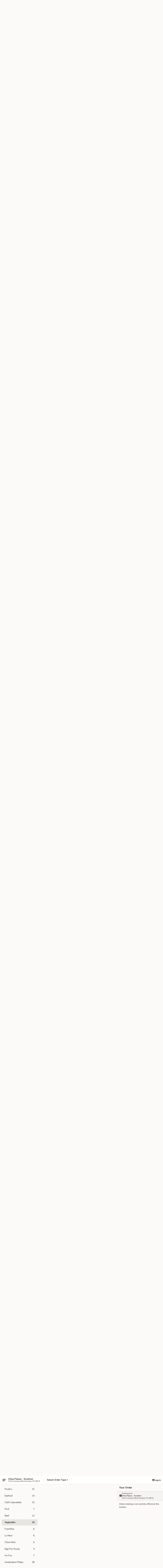

--- FILE ---
content_type: text/html; charset=UTF-8
request_url: https://www.chinapalacescranton.com/order/main/vegetable
body_size: 33992
content:
<!DOCTYPE html>

<html class="no-js css-scroll" lang="en">
	<head>
		<meta charset="utf-8" />
		<meta http-equiv="X-UA-Compatible" content="IE=edge,chrome=1" />

				<title>China Palace - Scranton | Vegetable</title>
		<meta name="description" content="Order vegetable online from China Palace - Scranton for takeout. The best Chinese in Scranton, PA." />		<meta name="keywords" content="china palace restaurant, china palace dickson city, china palace, china palace scranton, china palace menu, scranton chinese takeout, scranton chinese food, scranton chinese restaurants, chinese takeout, dickson city chinese takeout, best chinese food in scranton, best chinese food in dickson city, chinese restaurants in scranton, chinese restaurants in dickson city, chinese restaurants near me, chinese food near me" />		<meta name="viewport" content="width=device-width, initial-scale=1.0">

		<meta property="og:type" content="website">
		<meta property="og:title" content="China Palace - Scranton | Vegetable">
		<meta property="og:description" content="Order vegetable online from China Palace - Scranton for takeout. The best Chinese in Scranton, PA.">

		<meta name="twitter:card" content="summary_large_image">
		<meta name="twitter:title" content="China Palace - Scranton | Vegetable">
		<meta name="twitter:description" content="Order vegetable online from China Palace - Scranton for takeout. The best Chinese in Scranton, PA.">
					<meta property="og:image" content="https://imagedelivery.net/9lr8zq_Jvl7h6OFWqEi9IA/1d213053-a0a0-48bf-f2de-e2c928b33800/public" />
			<meta name="twitter:image" content="https://imagedelivery.net/9lr8zq_Jvl7h6OFWqEi9IA/1d213053-a0a0-48bf-f2de-e2c928b33800/public" />
		
		<meta name="apple-mobile-web-app-status-bar-style" content="black">
		<meta name="mobile-web-app-capable" content="yes">
					<link rel="canonical" href="https://www.chinapalacescranton.com/order/main/vegetable"/>
						<link rel="shortcut icon" href="https://imagedelivery.net/9lr8zq_Jvl7h6OFWqEi9IA/233ac086-a47f-4bfa-c5b8-d4ce81229900/public" type="image/png" />
			
		<link type="text/css" rel="stylesheet" href="/min/g=css4.0&amp;1768421684" />
		<link rel="stylesheet" href="//ajax.googleapis.com/ajax/libs/jqueryui/1.10.1/themes/base/minified/jquery-ui.min.css" />
		<link href='//fonts.googleapis.com/css?family=Open+Sans:400italic,400,700' rel='stylesheet' type='text/css' />
		<script src="https://kit.fontawesome.com/a4edb6363d.js" crossorigin="anonymous"></script>

		<style>
								.home_hero, .menu_hero{ background-image: url(https://imagedelivery.net/9lr8zq_Jvl7h6OFWqEi9IA/5c4a3365-0b06-4e85-d3a8-098009bdea00/public); }
					@media
					(-webkit-min-device-pixel-ratio: 1.25),
					(min-resolution: 120dpi){
						/* Retina header*/
						.home_hero, .menu_hero{ background-image: url(https://imagedelivery.net/9lr8zq_Jvl7h6OFWqEi9IA/23abaeaa-6022-4018-c0ae-cb5bc6871e00/public); }
					}
															/*body{  } */

					
		</style>

		<style type="text/css">div.menuItem_1027455, li.menuItem_1027455, div.menuItem_1027456, li.menuItem_1027456, div.menuItem_1027457, li.menuItem_1027457, div.menuItem_1027458, li.menuItem_1027458, div.menuItem_1027459, li.menuItem_1027459, div.menuItem_1027460, li.menuItem_1027460, div.menuItem_1027461, li.menuItem_1027461, div.menuItem_1027462, li.menuItem_1027462, div.menuItem_1027463, li.menuItem_1027463, div.menuItem_1027464, li.menuItem_1027464, div.menuItem_1027465, li.menuItem_1027465, div.menuItem_1027466, li.menuItem_1027466, div.menuItem_1027467, li.menuItem_1027467, div.menuItem_1027468, li.menuItem_1027468, div.menuItem_1027469, li.menuItem_1027469, div.menuItem_1027470, li.menuItem_1027470, div.menuItem_1027471, li.menuItem_1027471, div.menuItem_1027472, li.menuItem_1027472, div.menuItem_1027473, li.menuItem_1027473, div.menuItem_1027474, li.menuItem_1027474, div.menuItem_1027475, li.menuItem_1027475, div.menuItem_1027476, li.menuItem_1027476, div.menuItem_1027477, li.menuItem_1027477, div.menuItem_1027478, li.menuItem_1027478, div.menuItem_1027479, li.menuItem_1027479, div.menuItem_1027480, li.menuItem_1027480, div.menuItem_1027481, li.menuItem_1027481, div.menuItem_1027482, li.menuItem_1027482, div.menuItem_1027483, li.menuItem_1027483, div.menuItem_1027484, li.menuItem_1027484, div.menuItem_1027485, li.menuItem_1027485, div.menuItem_1027486, li.menuItem_1027486, div.menuItem_1027487, li.menuItem_1027487, div.menuItem_1027488, li.menuItem_1027488, div.menuItem_1027489, li.menuItem_1027489, div.menuItem_1027490, li.menuItem_1027490, div.menuItem_1027491, li.menuItem_1027491, div.menuItem_1027492, li.menuItem_1027492, div.menuItem_1027493, li.menuItem_1027493, div.menuItem_1027494, li.menuItem_1027494, div.menuItem_1027495, li.menuItem_1027495, div.menuItem_1027496, li.menuItem_1027496, div.menuItem_1027497, li.menuItem_1027497, div.menuItem_1027498, li.menuItem_1027498, div.menuItem_1027499, li.menuItem_1027499, div.menuItem_1027500, li.menuItem_1027500, div.menuItem_1027501, li.menuItem_1027501, div.menuItem_1027502, li.menuItem_1027502, div.menuItem_1027503, li.menuItem_1027503, div.menuItem_1027504, li.menuItem_1027504, div.menuItem_1027505, li.menuItem_1027505, div.menuItem_1027506, li.menuItem_1027506, div.menuItem_1027507, li.menuItem_1027507, div.menuItem_1027508, li.menuItem_1027508, div.menuItem_1027509, li.menuItem_1027509, div.menuItem_1027510, li.menuItem_1027510, div.menuItem_1027511, li.menuItem_1027511, div.menuItem_1027512, li.menuItem_1027512, div.menuItem_1027513, li.menuItem_1027513, div.menuItem_1027514, li.menuItem_1027514, div.menuItem_1027515, li.menuItem_1027515, div.menuItem_1027516, li.menuItem_1027516, div.menuItem_1027517, li.menuItem_1027517, div.menuItem_1029322, li.menuItem_1029322, div.menuItem_1029323, li.menuItem_1029323, div.menuItem_1029324, li.menuItem_1029324, div.menuItem_1029325, li.menuItem_1029325 {display:none !important;}</style><script type="text/javascript">window.UNAVAILABLE_MENU_IDS = [1027455,1027456,1027457,1027458,1027459,1027460,1027461,1027462,1027463,1027464,1027465,1027466,1027467,1027468,1027469,1027470,1027471,1027472,1027473,1027474,1027475,1027476,1027477,1027478,1027479,1027480,1027481,1027482,1027483,1027484,1027485,1027486,1027487,1027488,1027489,1027490,1027491,1027492,1027493,1027494,1027495,1027496,1027497,1027498,1027499,1027500,1027501,1027502,1027503,1027504,1027505,1027506,1027507,1027508,1027509,1027510,1027511,1027512,1027513,1027514,1027515,1027516,1027517,1029322,1029323,1029324,1029325]</script>
		<script type="text/javascript">
			var UrlTag = "chinapalacescranton";
			var template = 'defaultv4';
			var formname = 'ordering3';
			var menulink = 'https://www.chinapalacescranton.com/order/main';
			var checkoutlink = 'https://www.chinapalacescranton.com/checkout';
		</script>
		<script>
			/* http://writing.colin-gourlay.com/safely-using-ready-before-including-jquery/ */
			(function(w,d,u){w.readyQ=[];w.bindReadyQ=[];function p(x,y){if(x=="ready"){w.bindReadyQ.push(y);}else{w.readyQ.push(x);}};var a={ready:p,bind:p};w.$=w.jQuery=function(f){if(f===d||f===u){return a}else{p(f)}}})(window,document)
		</script>

		<script type="application/ld+json">{
    "@context": "http://schema.org",
    "@type": "Menu",
    "url": "https://www.chinapalacescranton.com/order/main",
    "mainEntityOfPage": "https://www.chinapalacescranton.com/order/main",
    "inLanguage": "English",
    "name": "Main",
    "description": "Please note: requests for additional items or special preparation may incur an <b>extra charge</b> not calculated on your online order.",
    "hasMenuSection": [
        {
            "@type": "MenuSection",
            "url": "https://www.chinapalacescranton.com/order/main/vegetable",
            "name": "Vegetable",
            "hasMenuItem": [
                {
                    "@type": "MenuItem",
                    "name": "80. Pan Fried String Beans",
                    "url": "https://www.chinapalacescranton.com/order/main/vegetable/80-pan-fried-string-beans",
                    "offers": [
                        {
                            "@type": "Offer",
                            "price": "8.75",
                            "priceCurrency": "USD",
                            "eligibleQuantity": {
                                "@type": "QuantitativeValue",
                                "name": "Lg."
                            }
                        }
                    ]
                },
                {
                    "@type": "MenuItem",
                    "name": "81. Sauteed Snow Peas & Water Chestnuts",
                    "url": "https://www.chinapalacescranton.com/order/main/vegetable/81-sauteed-snow-peas-water-chestnuts",
                    "offers": [
                        {
                            "@type": "Offer",
                            "price": "5.95",
                            "priceCurrency": "USD",
                            "eligibleQuantity": {
                                "@type": "QuantitativeValue",
                                "name": "Sm."
                            }
                        },
                        {
                            "@type": "Offer",
                            "price": "8.75",
                            "priceCurrency": "USD",
                            "eligibleQuantity": {
                                "@type": "QuantitativeValue",
                                "name": "Lg."
                            }
                        }
                    ]
                },
                {
                    "@type": "MenuItem",
                    "name": "82. Broccoli w. Garlic Sauce",
                    "url": "https://www.chinapalacescranton.com/order/main/vegetable/82-broccoli-w-garlic-sauce",
                    "offers": [
                        {
                            "@type": "Offer",
                            "price": "5.95",
                            "priceCurrency": "USD",
                            "eligibleQuantity": {
                                "@type": "QuantitativeValue",
                                "name": "Sm."
                            }
                        },
                        {
                            "@type": "Offer",
                            "price": "8.75",
                            "priceCurrency": "USD",
                            "eligibleQuantity": {
                                "@type": "QuantitativeValue",
                                "name": "Lg."
                            }
                        }
                    ]
                },
                {
                    "@type": "MenuItem",
                    "name": "83. Sauteed Seasonal Vegetable",
                    "url": "https://www.chinapalacescranton.com/order/main/vegetable/83-sauteed-seasonal-vegetable",
                    "offers": [
                        {
                            "@type": "Offer",
                            "price": "5.95",
                            "priceCurrency": "USD",
                            "eligibleQuantity": {
                                "@type": "QuantitativeValue",
                                "name": "Sm."
                            }
                        },
                        {
                            "@type": "Offer",
                            "price": "8.75",
                            "priceCurrency": "USD",
                            "eligibleQuantity": {
                                "@type": "QuantitativeValue",
                                "name": "Lg."
                            }
                        }
                    ]
                },
                {
                    "@type": "MenuItem",
                    "name": "84. Eggplant w. Garlic Sauce",
                    "url": "https://www.chinapalacescranton.com/order/main/vegetable/84-eggplant-w-garlic-sauce",
                    "offers": [
                        {
                            "@type": "Offer",
                            "price": "5.95",
                            "priceCurrency": "USD",
                            "eligibleQuantity": {
                                "@type": "QuantitativeValue",
                                "name": "Sm."
                            }
                        },
                        {
                            "@type": "Offer",
                            "price": "8.75",
                            "priceCurrency": "USD",
                            "eligibleQuantity": {
                                "@type": "QuantitativeValue",
                                "name": "Lg."
                            }
                        }
                    ]
                },
                {
                    "@type": "MenuItem",
                    "name": "85. Sauteed Bamboo Shoot & Black Mushroom",
                    "url": "https://www.chinapalacescranton.com/order/main/vegetable/85-sauteed-bamboo-shoot-black-mushroom",
                    "offers": [
                        {
                            "@type": "Offer",
                            "price": "5.95",
                            "priceCurrency": "USD",
                            "eligibleQuantity": {
                                "@type": "QuantitativeValue",
                                "name": "Sm."
                            }
                        },
                        {
                            "@type": "Offer",
                            "price": "8.75",
                            "priceCurrency": "USD",
                            "eligibleQuantity": {
                                "@type": "QuantitativeValue",
                                "name": "Lg."
                            }
                        }
                    ]
                },
                {
                    "@type": "MenuItem",
                    "name": "86. Moo Shu Vegetable (w. 4 Pancakes)",
                    "url": "https://www.chinapalacescranton.com/order/main/vegetable/86-moo-shu-vegetable-w-4-pancakes",
                    "description": "No Rice",
                    "offers": [
                        {
                            "@type": "Offer",
                            "price": "8.75",
                            "priceCurrency": "USD",
                            "eligibleQuantity": {
                                "@type": "QuantitativeValue",
                                "name": "Lg."
                            }
                        }
                    ]
                },
                {
                    "@type": "MenuItem",
                    "name": "87. Sauteed Bean Curd, Orange Flavor",
                    "url": "https://www.chinapalacescranton.com/order/main/vegetable/87-sauteed-bean-curd-orange-flavor",
                    "offers": [
                        {
                            "@type": "Offer",
                            "price": "8.75",
                            "priceCurrency": "USD",
                            "eligibleQuantity": {
                                "@type": "QuantitativeValue",
                                "name": "Lg."
                            }
                        }
                    ]
                },
                {
                    "@type": "MenuItem",
                    "name": "88. Ma Po Tofu",
                    "url": "https://www.chinapalacescranton.com/order/main/vegetable/88-ma-po-tofu",
                    "offers": [
                        {
                            "@type": "Offer",
                            "price": "8.75",
                            "priceCurrency": "USD",
                            "eligibleQuantity": {
                                "@type": "QuantitativeValue",
                                "name": "Lg."
                            }
                        }
                    ]
                },
                {
                    "@type": "MenuItem",
                    "name": "89. Three Delicacy Vegetable",
                    "url": "https://www.chinapalacescranton.com/order/main/vegetable/89-three-delicacy-vegetable",
                    "offers": [
                        {
                            "@type": "Offer",
                            "price": "8.75",
                            "priceCurrency": "USD",
                            "eligibleQuantity": {
                                "@type": "QuantitativeValue",
                                "name": "Lg."
                            }
                        }
                    ]
                }
            ]
        }
    ]
}</script>
<!-- Google Tag Manager -->
<script>
	window.dataLayer = window.dataLayer || [];
	let data = {
		account: 'chinapalacescranton',
		context: 'direct',
		templateVersion: 4,
		rid: 66	}
		dataLayer.push(data);
	(function(w,d,s,l,i){w[l]=w[l]||[];w[l].push({'gtm.start':
		new Date().getTime(),event:'gtm.js'});var f=d.getElementsByTagName(s)[0],
		j=d.createElement(s),dl=l!='dataLayer'?'&l='+l:'';j.async=true;j.src=
		'https://www.googletagmanager.com/gtm.js?id='+i+dl;f.parentNode.insertBefore(j,f);
		})(window,document,'script','dataLayer','GTM-K9P93M');

	function gtag() { dataLayer.push(arguments); }
</script>

			<script async src="https://www.googletagmanager.com/gtag/js?id=G-9L4WLQBY6E"></script>
	
	<script>
		
		gtag('js', new Date());

		
					gtag('config', "G-9L4WLQBY6E");
			</script>
		<link href="https://fonts.googleapis.com/css?family=Open+Sans:400,600,700|Nunito:400,700" rel="stylesheet" />
	</head>

	<body
		data-event-on:customer_registered="window.location.reload()"
		data-event-on:customer_logged_in="window.location.reload()"
		data-event-on:customer_logged_out="window.location.reload()"
	>
		<a class="skip-to-content-link" href="#main">Skip to content</a>
				<!-- Google Tag Manager (noscript) -->
		<noscript><iframe src="https://www.googletagmanager.com/ns.html?id=GTM-K9P93M" height="0" width="0" style="display:none;visibility:hidden"></iframe></noscript>
		<!-- End Google Tag Manager (noscript) -->
						<!-- wrapper starts -->
		<div class="wrapper">
			<div style="grid-area: header-announcements">
				<div id="upgradeBrowserBanner" class="alert alert-warning mb-0 rounded-0 py-4" style="display:none;">
	<div class="alert-icon"><i class="fas fa-warning" aria-hidden="true"></i></div>
	<div>
		<strong>We're sorry, but the Web browser you are using is not supported.</strong> <br/> Please upgrade your browser or try a different one to use this Website. Supported browsers include:<br/>
		<ul class="list-unstyled">
			<li class="mt-2"><a href="https://www.google.com/chrome" target="_blank" rel="noopener noreferrer" class="simple-link"><i class="fab fa-chrome"></i> Chrome</a></li>
			<li class="mt-2"><a href="https://www.mozilla.com/firefox/upgrade.html" target="_blank" rel="noopener noreferrer" class="simple-link"><i class="fab fa-firefox"></i> Firefox</a></li>
			<li class="mt-2"><a href="https://www.microsoft.com/en-us/windows/microsoft-edge" target="_blank" rel="noopener noreferrer" class="simple-link"><i class="fab fa-edge"></i> Edge</a></li>
			<li class="mt-2"><a href="http://www.apple.com/safari/" target="_blank" rel="noopener noreferrer" class="simple-link"><i class="fab fa-safari"></i> Safari</a></li>
		</ul>
	</div>
</div>
<script>
	var ua = navigator.userAgent;
	var match = ua.match(/Firefox\/([0-9]+)\./);
	var firefoxVersion = match ? parseInt(match[1]) : 1000;
	var match = ua.match(/Chrome\/([0-9]+)\./);
	var chromeVersion = match ? parseInt(match[1]) : 1000;
	var isIE = ua.indexOf('MSIE') > -1 || ua.indexOf('Trident') > -1;
	var upgradeBrowserBanner = document.getElementById('upgradeBrowserBanner');
	var isMatchesSupported = typeof(upgradeBrowserBanner.matches)!="undefined";
	var isEntriesSupported = typeof(Object.entries)!="undefined";
	//Safari version is verified with isEntriesSupported
	if (isIE || !isMatchesSupported || !isEntriesSupported || firefoxVersion <= 46 || chromeVersion <= 53) {
		upgradeBrowserBanner.style.display = 'flex';
	}
</script>				
				<!-- get closed sign if applicable. -->
									<div class="header-opensign" style="background-color:#fecece; font-size: .875em">
						Online ordering is not currently offered at this location.						<span href="#" role="button" class="close"><i class="fas fa-times fa-xs"></i></span>
					</div>
				
				
							</div>

						<div class="headerAndWtype" style="grid-area: header">
				<!-- Header Starts -->
				<header class="header">
										<div class="d-flex flex-column align-items-start flex-md-row align-items-md-center">
												<div class="logo_name_alt flex-shrink-0 d-flex align-items-center align-self-stretch pe-6 pe-md-0">
							
	<button
		type="button"
		class="eds_button btn btn-outline eds_button--shape-default eds_menu_button"
		data-bs-toggle="offcanvas" data-bs-target="#side-menu" aria-controls="side-menu" aria-label="Main menu"	><span aria-hidden="true"></span> <span aria-hidden="true"></span> <span aria-hidden="true"></span></button>

	
							<div class="d-flex flex-column align-items-center mx-auto align-items-md-start mx-md-0">
								<a
									class="eds-display-text-title-xs text-truncate title-container"
									href="https://www.chinapalacescranton.com"
								>
									China Palace - Scranton								</a>

																	<span class="eds-copy-text-s-regular text-center text-md-start address-container" title="1013 Commerce Blvd Scranton, PA 18519">
										1013 Commerce Blvd Scranton, PA 18519									</span>
															</div>
						</div>

																			<div class="eds-display-text-title-s d-none d-md-block border-start mx-4" style="width: 0">&nbsp;</div>

							<div class="header_order_options d-flex align-items-center  w-100 p-2p5 p-md-0">
																<div class="what">
									<button
	type="button"
	class="border-0 bg-transparent text-start"
	data-bs-toggle="modal"
	data-bs-target="#modal-order-options"
	aria-expanded="false"
	style="min-height: 44px"
>
	<div class="d-flex align-items-baseline gap-2">
		<div class="otype-name-label eds-copy-text-l-bold text-truncate" style="flex: 1" data-order-type-label>
			Select Order Type		</div>

		<i class="fa fa-fw fa-caret-down"></i>
	</div>

	<div
		class="otype-picker-label otype-address-label eds-interface-text-m-regular text-truncate hidden"
	>
			</div>
</button>

<script>
	$(function() {
		var $autoCompleteInputs = $('[data-autocomplete-address]');
		if ($autoCompleteInputs && $autoCompleteInputs.length) {
			$autoCompleteInputs.each(function() {
				let $input = $(this);
				let $deliveryAddressContainer = $input.parents('.deliveryAddressContainer').first();
				$input.autocomplete({
					source   : addressAC,
					minLength: 3,
					delay    : 300,
					select   : function(event, ui) {
						$.getJSON('/' + UrlTag + '/?form=addresslookup', {
							id: ui.item.id,
						}, function(data) {
							let location = data
							if (location.address.street.endsWith('Trl')) {
								location.address.street = location.address.street.replace('Trl', 'Trail')
							}
							let autoCompleteSuccess = $input.data('autocomplete-success');
							if (autoCompleteSuccess) {
								let autoCompleteSuccessFunction = window[autoCompleteSuccess];
								if (typeof autoCompleteSuccessFunction == "function") {
									autoCompleteSuccessFunction(location);
								}
							}

							let address = location.address

							$('#add-address-city, [data-autocompleted-city]').val(address.city)
							$('#add-address-state, [data-autocompleted-state]').val(address.stateCode)
							$('#add-address-zip, [data-autocompleted-zip]').val(address.postalCode)
							$('#add-address-latitude, [data-autocompleted-latitude]').val(location.position.lat)
							$('#add-address-longitude, [data-autocompleted-longitude]').val(location.position.lng)
							let streetAddress = (address.houseNumber || '') + ' ' + (address.street || '');
							$('#street-address-1, [data-autocompleted-street-address]').val(streetAddress)
							validateAddress($deliveryAddressContainer);
						})
					},
				})
				$input.attr('autocomplete', 'street-address')
			});
		}

		// autocomplete using Address autocomplete
		// jquery autocomplete needs 2 fields: title and value
		// id holds the LocationId which can be used at a later stage to get the coordinate of the selected choice
		function addressAC(query, callback) {
			//we don't actually want to search until they've entered the street number and at least one character
			words = query.term.trim().split(' ')
			if (words.length < 2) {
				return false
			}

			$.getJSON('/' + UrlTag + '/?form=addresssuggest', { q: query.term }, function(data) {
				var addresses = data.items
				addresses = addresses.map(addr => {
					if ((addr.address.label || '').endsWith('Trl')) {
						addr.address.label = addr.address.label.replace('Trl', 'Trail')
					}
					let streetAddress = (addr.address.label || '')
					return {
						label: streetAddress,
						value: streetAddress,
						id   : addr.id,
					}
				})

				return callback(addresses)
			})
		}

				$('[data-address-from-current-loc]').on('click', function(e) {
			let $streetAddressContainer = $(this).parents('.street-address-container').first();
			let $deliveryAddressContainer = $(this).parents('.deliveryAddressContainer').first();
			e.preventDefault();
			if(navigator.geolocation) {
				navigator.geolocation.getCurrentPosition(position => {
					$.getJSON('/' + UrlTag + '/?form=addresssuggest', {
						at: position.coords.latitude + "," + position.coords.longitude
					}, function(data) {
						let location = data.items[0];
						let address = location.address
						$streetAddressContainer.find('.input-street-address').val((address.houseNumber ? address.houseNumber : '') + ' ' + (address.street ? address.street : ''));
						$('#add-address-city').val(address.city ? address.city : '');
						$('#add-address-state').val(address.state ? address.state : '');
						$('#add-address-zip').val(address.postalCode ? address.postalCode : '');
						$('#add-address-latitude').val(location.position.lat ? location.position.lat : '');
						$('#add-address-longitude').val(location.position.lng ? location.position.lng : '');
						validateAddress($deliveryAddressContainer, 0);
					});
				});
			} else {
				alert("Geolocation is not supported by this browser!");
			}
		});
	});

	function autoCompleteSuccess(location)
	{
		if (location && location.address) {
			let address = location.address

			let streetAddress = (address.houseNumber || '') + ' ' + (address.street || '');
			$.ajax({
				url: '/' + UrlTag + '/?form=saveformfields',
				data: {
					'param_full~address_s_n_255': streetAddress + ', ' + address.city + ', ' + address.state,
					'param_street~address_s_n_255': streetAddress,
					'param_city_s_n_90': address.city,
					'param_state_s_n_2': address.state,
					'param_zip~code_z_n_10': address.postalCode,
				}
			});
		}
	}
</script>
								</div>

																							</div>
						
												<div class="position-absolute top-0 end-0 pe-2 py-2p5">
							
	<div id="login-status" >
					
	<button
		type="button"
		class="eds_button btn btn-outline eds_button--shape-default px-2 text-nowrap"
		aria-label="Log in" style="color: currentColor" data-bs-toggle="modal" data-bs-target="#login-modal"	><i
		class="eds_icon fa fa-lg fa-fw fa-user-circle d-block d-lg-none"
		style="font-family: &quot;Font Awesome 5 Pro&quot;; "	></i>

	 <div class="d-none d-lg-flex align-items-baseline gap-2">
	<i
		class="eds_icon fa fa-fw fa-user-circle"
		style="font-family: &quot;Font Awesome 5 Pro&quot;; "	></i>

	<div class="profile-container text-truncate">Log in</div></div></button>

				</div>

							</div>
					</div>

															
	<aside		data-eds-id="6970154534c84"
		class="eds_side_menu offcanvas offcanvas-start text-dark "
		tabindex="-1"
				id="side-menu" data-event-on:menu_selected="this.dispatchEvent(new CustomEvent('eds.hide'))" data-event-on:category_selected="this.dispatchEvent(new CustomEvent('eds.hide'))"	>
		
		<div class="eds_side_menu-body offcanvas-body d-flex flex-column p-0 css-scroll">
										<div
					class="eds_side_menu-close position-absolute top-0 end-0 pt-3 pe-3 "
					style="z-index: 1"
				>
					
	<button
		type="button"
		class="eds_button btn btn-outline-secondary eds_button--shape-circle"
		data-bs-dismiss="offcanvas" data-bs-target="[data-eds-id=&quot;6970154534c84&quot;]" aria-label="Close"	><i
		class="eds_icon fa fa-fw fa-close"
		style="font-family: &quot;Font Awesome 5 Pro&quot;; "	></i></button>

					</div>
			
			<div class="restaurant-info border-bottom border-light p-3">
							<p class="eds-display-text-title-xs mb-0 me-2 pe-4">China Palace - Scranton</p>

			<div class="eds-copy-text-s-regular me-2 pe-4">
			1013 Commerce Blvd Scranton, PA 18519		</div>
						</div>

																	
	<div class="border-bottom border-light p-3">
		
		
			<details
				class="eds_list eds_list--border-none" open				data-menu-id="9223"
									data-event-on:document_ready="this.open = localStorage.getItem('menu-open-9223') !== 'false'"
										onclick="localStorage.setItem('menu-open-9223', !this.open)"
							>
									<summary class="eds-copy-text-l-regular list-unstyled rounded-3 mb-1 " tabindex="0">
						<h2 class="eds-display-text-title-m m-0 p-0">
															
	<i
		class="eds_icon fas fa-fw fa-chevron-right"
		style="font-family: &quot;Font Awesome 5 Pro&quot;; "	></i>

															Menu
						</h2>
					</summary>
										<div class="mb-3"></div>
				
																		
									<a
						class="eds_list-item eds-copy-text-l-regular list-unstyled rounded-3 mb-1 px-3 px-lg-4 py-2p5 d-flex "
						data-event-on:category_pinned="(category) => $(this).toggleClass('active', category.id === '111731')"
						href="https://www.chinapalacescranton.com/order/main/soups"
						onclick="if (!event.ctrlKey) {
							const currentMenuIsActive = true || $(this).closest('details').find('summary').hasClass('active');
							if (currentMenuIsActive) {
								app.event.emit('category_selected', { id: '111731' });
							} else {
								app.event.emit('menu_selected', { menu_id: '9223', menu_description: &quot;Please note: requests for additional items or special preparation may incur an &lt;b&gt;extra charge&lt;\/b&gt; not calculated on your online order.&quot;, category_id: '111731' });
							}
															return false;
													}"
					>
						Soups													<span class="ms-auto">7</span>
											</a>
									<a
						class="eds_list-item eds-copy-text-l-regular list-unstyled rounded-3 mb-1 px-3 px-lg-4 py-2p5 d-flex "
						data-event-on:category_pinned="(category) => $(this).toggleClass('active', category.id === '111729')"
						href="https://www.chinapalacescranton.com/order/main/appetizers"
						onclick="if (!event.ctrlKey) {
							const currentMenuIsActive = true || $(this).closest('details').find('summary').hasClass('active');
							if (currentMenuIsActive) {
								app.event.emit('category_selected', { id: '111729' });
							} else {
								app.event.emit('menu_selected', { menu_id: '9223', menu_description: &quot;Please note: requests for additional items or special preparation may incur an &lt;b&gt;extra charge&lt;\/b&gt; not calculated on your online order.&quot;, category_id: '111729' });
							}
															return false;
													}"
					>
						Appetizers													<span class="ms-auto">16</span>
											</a>
									<a
						class="eds_list-item eds-copy-text-l-regular list-unstyled rounded-3 mb-1 px-3 px-lg-4 py-2p5 d-flex "
						data-event-on:category_pinned="(category) => $(this).toggleClass('active', category.id === '111733')"
						href="https://www.chinapalacescranton.com/order/main/poultry"
						onclick="if (!event.ctrlKey) {
							const currentMenuIsActive = true || $(this).closest('details').find('summary').hasClass('active');
							if (currentMenuIsActive) {
								app.event.emit('category_selected', { id: '111733' });
							} else {
								app.event.emit('menu_selected', { menu_id: '9223', menu_description: &quot;Please note: requests for additional items or special preparation may incur an &lt;b&gt;extra charge&lt;\/b&gt; not calculated on your online order.&quot;, category_id: '111733' });
							}
															return false;
													}"
					>
						Poultry													<span class="ms-auto">15</span>
											</a>
									<a
						class="eds_list-item eds-copy-text-l-regular list-unstyled rounded-3 mb-1 px-3 px-lg-4 py-2p5 d-flex "
						data-event-on:category_pinned="(category) => $(this).toggleClass('active', category.id === '111734')"
						href="https://www.chinapalacescranton.com/order/main/seafood"
						onclick="if (!event.ctrlKey) {
							const currentMenuIsActive = true || $(this).closest('details').find('summary').hasClass('active');
							if (currentMenuIsActive) {
								app.event.emit('category_selected', { id: '111734' });
							} else {
								app.event.emit('menu_selected', { menu_id: '9223', menu_description: &quot;Please note: requests for additional items or special preparation may incur an &lt;b&gt;extra charge&lt;\/b&gt; not calculated on your online order.&quot;, category_id: '111734' });
							}
															return false;
													}"
					>
						Seafood													<span class="ms-auto">14</span>
											</a>
									<a
						class="eds_list-item eds-copy-text-l-regular list-unstyled rounded-3 mb-1 px-3 px-lg-4 py-2p5 d-flex "
						data-event-on:category_pinned="(category) => $(this).toggleClass('active', category.id === '111743')"
						href="https://www.chinapalacescranton.com/order/main/chefs-specialties"
						onclick="if (!event.ctrlKey) {
							const currentMenuIsActive = true || $(this).closest('details').find('summary').hasClass('active');
							if (currentMenuIsActive) {
								app.event.emit('category_selected', { id: '111743' });
							} else {
								app.event.emit('menu_selected', { menu_id: '9223', menu_description: &quot;Please note: requests for additional items or special preparation may incur an &lt;b&gt;extra charge&lt;\/b&gt; not calculated on your online order.&quot;, category_id: '111743' });
							}
															return false;
													}"
					>
						Chef's Specialties													<span class="ms-auto">15</span>
											</a>
									<a
						class="eds_list-item eds-copy-text-l-regular list-unstyled rounded-3 mb-1 px-3 px-lg-4 py-2p5 d-flex "
						data-event-on:category_pinned="(category) => $(this).toggleClass('active', category.id === '111735')"
						href="https://www.chinapalacescranton.com/order/main/pork"
						onclick="if (!event.ctrlKey) {
							const currentMenuIsActive = true || $(this).closest('details').find('summary').hasClass('active');
							if (currentMenuIsActive) {
								app.event.emit('category_selected', { id: '111735' });
							} else {
								app.event.emit('menu_selected', { menu_id: '9223', menu_description: &quot;Please note: requests for additional items or special preparation may incur an &lt;b&gt;extra charge&lt;\/b&gt; not calculated on your online order.&quot;, category_id: '111735' });
							}
															return false;
													}"
					>
						Pork													<span class="ms-auto">7</span>
											</a>
									<a
						class="eds_list-item eds-copy-text-l-regular list-unstyled rounded-3 mb-1 px-3 px-lg-4 py-2p5 d-flex "
						data-event-on:category_pinned="(category) => $(this).toggleClass('active', category.id === '111736')"
						href="https://www.chinapalacescranton.com/order/main/beef"
						onclick="if (!event.ctrlKey) {
							const currentMenuIsActive = true || $(this).closest('details').find('summary').hasClass('active');
							if (currentMenuIsActive) {
								app.event.emit('category_selected', { id: '111736' });
							} else {
								app.event.emit('menu_selected', { menu_id: '9223', menu_description: &quot;Please note: requests for additional items or special preparation may incur an &lt;b&gt;extra charge&lt;\/b&gt; not calculated on your online order.&quot;, category_id: '111736' });
							}
															return false;
													}"
					>
						Beef													<span class="ms-auto">12</span>
											</a>
									<a
						class="eds_list-item eds-copy-text-l-regular list-unstyled rounded-3 mb-1 px-3 px-lg-4 py-2p5 d-flex active"
						data-event-on:category_pinned="(category) => $(this).toggleClass('active', category.id === '111737')"
						href="https://www.chinapalacescranton.com/order/main/vegetable"
						onclick="if (!event.ctrlKey) {
							const currentMenuIsActive = true || $(this).closest('details').find('summary').hasClass('active');
							if (currentMenuIsActive) {
								app.event.emit('category_selected', { id: '111737' });
							} else {
								app.event.emit('menu_selected', { menu_id: '9223', menu_description: &quot;Please note: requests for additional items or special preparation may incur an &lt;b&gt;extra charge&lt;\/b&gt; not calculated on your online order.&quot;, category_id: '111737' });
							}
															return false;
													}"
					>
						Vegetable													<span class="ms-auto">10</span>
											</a>
									<a
						class="eds_list-item eds-copy-text-l-regular list-unstyled rounded-3 mb-1 px-3 px-lg-4 py-2p5 d-flex "
						data-event-on:category_pinned="(category) => $(this).toggleClass('active', category.id === '111738')"
						href="https://www.chinapalacescranton.com/order/main/fried-rice"
						onclick="if (!event.ctrlKey) {
							const currentMenuIsActive = true || $(this).closest('details').find('summary').hasClass('active');
							if (currentMenuIsActive) {
								app.event.emit('category_selected', { id: '111738' });
							} else {
								app.event.emit('menu_selected', { menu_id: '9223', menu_description: &quot;Please note: requests for additional items or special preparation may incur an &lt;b&gt;extra charge&lt;\/b&gt; not calculated on your online order.&quot;, category_id: '111738' });
							}
															return false;
													}"
					>
						Fried Rice													<span class="ms-auto">6</span>
											</a>
									<a
						class="eds_list-item eds-copy-text-l-regular list-unstyled rounded-3 mb-1 px-3 px-lg-4 py-2p5 d-flex "
						data-event-on:category_pinned="(category) => $(this).toggleClass('active', category.id === '111739')"
						href="https://www.chinapalacescranton.com/order/main/lo-mein"
						onclick="if (!event.ctrlKey) {
							const currentMenuIsActive = true || $(this).closest('details').find('summary').hasClass('active');
							if (currentMenuIsActive) {
								app.event.emit('category_selected', { id: '111739' });
							} else {
								app.event.emit('menu_selected', { menu_id: '9223', menu_description: &quot;Please note: requests for additional items or special preparation may incur an &lt;b&gt;extra charge&lt;\/b&gt; not calculated on your online order.&quot;, category_id: '111739' });
							}
															return false;
													}"
					>
						Lo Mein													<span class="ms-auto">6</span>
											</a>
									<a
						class="eds_list-item eds-copy-text-l-regular list-unstyled rounded-3 mb-1 px-3 px-lg-4 py-2p5 d-flex "
						data-event-on:category_pinned="(category) => $(this).toggleClass('active', category.id === '111740')"
						href="https://www.chinapalacescranton.com/order/main/chow-mein"
						onclick="if (!event.ctrlKey) {
							const currentMenuIsActive = true || $(this).closest('details').find('summary').hasClass('active');
							if (currentMenuIsActive) {
								app.event.emit('category_selected', { id: '111740' });
							} else {
								app.event.emit('menu_selected', { menu_id: '9223', menu_description: &quot;Please note: requests for additional items or special preparation may incur an &lt;b&gt;extra charge&lt;\/b&gt; not calculated on your online order.&quot;, category_id: '111740' });
							}
															return false;
													}"
					>
						Chow Mein													<span class="ms-auto">6</span>
											</a>
									<a
						class="eds_list-item eds-copy-text-l-regular list-unstyled rounded-3 mb-1 px-3 px-lg-4 py-2p5 d-flex "
						data-event-on:category_pinned="(category) => $(this).toggleClass('active', category.id === '111741')"
						href="https://www.chinapalacescranton.com/order/main/egg-foo-young"
						onclick="if (!event.ctrlKey) {
							const currentMenuIsActive = true || $(this).closest('details').find('summary').hasClass('active');
							if (currentMenuIsActive) {
								app.event.emit('category_selected', { id: '111741' });
							} else {
								app.event.emit('menu_selected', { menu_id: '9223', menu_description: &quot;Please note: requests for additional items or special preparation may incur an &lt;b&gt;extra charge&lt;\/b&gt; not calculated on your online order.&quot;, category_id: '111741' });
							}
															return false;
													}"
					>
						Egg Foo Young													<span class="ms-auto">4</span>
											</a>
									<a
						class="eds_list-item eds-copy-text-l-regular list-unstyled rounded-3 mb-1 px-3 px-lg-4 py-2p5 d-flex "
						data-event-on:category_pinned="(category) => $(this).toggleClass('active', category.id === '111742')"
						href="https://www.chinapalacescranton.com/order/main/ho-fun"
						onclick="if (!event.ctrlKey) {
							const currentMenuIsActive = true || $(this).closest('details').find('summary').hasClass('active');
							if (currentMenuIsActive) {
								app.event.emit('category_selected', { id: '111742' });
							} else {
								app.event.emit('menu_selected', { menu_id: '9223', menu_description: &quot;Please note: requests for additional items or special preparation may incur an &lt;b&gt;extra charge&lt;\/b&gt; not calculated on your online order.&quot;, category_id: '111742' });
							}
															return false;
													}"
					>
						Ho Fun													<span class="ms-auto">7</span>
											</a>
									<a
						class="eds_list-item eds-copy-text-l-regular list-unstyled rounded-3 mb-1 px-3 px-lg-4 py-2p5 d-flex "
						data-event-on:category_pinned="(category) => $(this).toggleClass('active', category.id === '111747')"
						href="https://www.chinapalacescranton.com/order/main/combination-plates"
						onclick="if (!event.ctrlKey) {
							const currentMenuIsActive = true || $(this).closest('details').find('summary').hasClass('active');
							if (currentMenuIsActive) {
								app.event.emit('category_selected', { id: '111747' });
							} else {
								app.event.emit('menu_selected', { menu_id: '9223', menu_description: &quot;Please note: requests for additional items or special preparation may incur an &lt;b&gt;extra charge&lt;\/b&gt; not calculated on your online order.&quot;, category_id: '111747' });
							}
															return false;
													}"
					>
						Combination Plates													<span class="ms-auto">28</span>
											</a>
							</details>
		
			</div>

						
																	<nav>
							<ul class="eds_list eds_list--border-none border-bottom">
	<li class="eds_list-item">
		<a class="d-block p-3 " href="https://www.chinapalacescranton.com">
			Home		</a>
	</li>

		
	
			<li class="eds_list-item">
			<a class="d-block p-3 " href="https://www.chinapalacescranton.com/locationinfo">
				Location &amp; Hours			</a>
		</li>
	
	<li class="eds_list-item">
		<a class="d-block p-3 " href="https://www.chinapalacescranton.com/contact">
			Contact
		</a>
	</li>
</ul>
						</nav>

												<div class="eds-copy-text-s-regular p-3 d-lg-none">
							
<ul class="list-unstyled d-flex gap-2">
						<li><a href="https://www.yelp.com/biz/china-palace-inn-dickson-city" target="new" aria-label="Opens in new tab" title="Opens in new tab" class="icon" title="Yelp"><i class="fab fa-yelp"></i><span class="sr-only">Yelp</span></a></li>
									<li><a href="https://www.tripadvisor.com/Restaurant_Review-g52495-d927836-Reviews-China_Palace_Inn-Dickson_City_Pennsylvania.html" target="new" aria-label="Opens in new tab" title="Opens in new tab" class="icon" title="TripAdvisor"><i class="fak fa-tripadvisor"></i><span class="sr-only">TripAdvisor</span></a></li>
				</ul>

<div><a href="http://chinesemenuonline.com">&copy; 2026 Online Ordering by Chinese Menu Online</a></div>
	<div>Discover the top-rated Chinese eateries in Scranton on <a href="https://www.springroll.com" target="_blank" title="Opens in new tab" aria-label="Opens in new tab">Springroll</a></div>

<ul class="list-unstyled mb-0 pt-3">
	<li><a href="https://www.chinapalacescranton.com/reportbug">Technical Support</a></li>
	<li><a href="https://www.chinapalacescranton.com/privacy">Privacy Policy</a></li>
	<li><a href="https://www.chinapalacescranton.com/tos">Terms of Service</a></li>
	<li><a href="https://www.chinapalacescranton.com/accessibility">Accessibility</a></li>
</ul>

This site is protected by reCAPTCHA and the Google <a href="https://policies.google.com/privacy">Privacy Policy</a> and <a href="https://policies.google.com/terms">Terms of Service</a> apply.
						</div>		</div>

		<script>
		{
			const container = document.querySelector('[data-eds-id="6970154534c84"]');

						['show', 'hide', 'toggle', 'dispose'].forEach((eventName) => {
				container.addEventListener(`eds.${eventName}`, (e) => {
					bootstrap.Offcanvas.getOrCreateInstance(container)[eventName](
						...(Array.isArray(e.detail) ? e.detail : [e.detail])
					);
				});
			});
		}
		</script>
	</aside>

					</header>
			</div>

										<div class="container p-0" style="grid-area: hero">
					<section class="hero">
												<div class="menu_hero backbgbox position-relative" role="img" aria-label="Image of food offered at the restaurant">
									<div class="logo">
		<a class="logo-image" href="https://www.chinapalacescranton.com">
			<img
				src="https://imagedelivery.net/9lr8zq_Jvl7h6OFWqEi9IA/1d213053-a0a0-48bf-f2de-e2c928b33800/public"
				srcset="https://imagedelivery.net/9lr8zq_Jvl7h6OFWqEi9IA/1d213053-a0a0-48bf-f2de-e2c928b33800/public 1x, https://imagedelivery.net/9lr8zq_Jvl7h6OFWqEi9IA/1d213053-a0a0-48bf-f2de-e2c928b33800/public 2x"				alt="Home"
			/>
		</a>
	</div>
						</div>

													<div class="p-3">
								<div class="pb-1">
									<h1 role="heading" aria-level="2" class="eds-display-text-title-s m-0 p-0">China Palace - Scranton</h1>
																	</div>

								<div class="d-sm-flex align-items-baseline">
																			<div class="mt-2">
											
	<span
		class="eds_label eds_label--variant-error eds-interface-text-m-bold me-1 text-nowrap"
			>
		Closed	</span>

	Ordering disabled										</div>
									
									<div class="d-flex gap-2 ms-sm-auto mt-2">
																					
					<a
				class="eds_button btn btn-outline-secondary btn-sm col text-nowrap"
				href="https://www.chinapalacescranton.com/locationinfo?lid=7225"
							>
				
	<i
		class="eds_icon fa fa-fw fa-info-circle"
		style="font-family: &quot;Font Awesome 5 Pro&quot;; "	></i>

	 Store info			</a>
		
												
																					
		<a
			class="eds_button btn btn-outline-secondary btn-sm col d-lg-none text-nowrap"
			href="tel:(570) 383-2323 "
					>
			
	<i
		class="eds_icon fa fa-fw fa-phone"
		style="font-family: &quot;Font Awesome 5 Pro&quot;; transform: scale(-1, 1); "	></i>

	 Call us		</a>

												
																			</div>
								</div>
							</div>
											</section>
				</div>
			
						
										<div
					class="fixed_submit d-lg-none hidden pwa-pb-md-down"
					data-event-on:cart_updated="({ items }) => $(this).toggleClass('hidden', !items)"
				>
					<div
						data-async-on-event="order_type_updated, cart_updated"
						data-async-action="https://www.chinapalacescranton.com//ajax/?form=minimum_order_value_warning&component=add_more"
						data-async-method="get"
					>
											</div>

					<div class="p-3">
						<button class="btn btn-primary btn-lg w-100" onclick="app.event.emit('show_cart')">
							View cart							<span
								class="eds-interface-text-m-regular"
								data-event-on:cart_updated="({ items, subtotal }) => {
									$(this).text(`(${items} ${items === 1 ? 'item' : 'items'}, ${subtotal})`);
								}"
							>
								(0 items, $0.00)
							</span>
						</button>
					</div>
				</div>
			
									<!-- Header ends -->
<main class="main_content menucategory_page pb-5" id="main">
	<div class="container">
		
		<div class="row menu_wrapper menu_category_wrapper menu_wrapper--no-menu-tabs">
			<section class="col-xl-4 d-none d-xl-block">
				
				<div id="location-menu" data-event-on:menu_items_loaded="$(this).stickySidebar('updateSticky')">
					
		<form
			method="GET"
			role="search"
			action="https://www.chinapalacescranton.com/search"
			class="d-none d-xl-block mb-4"			novalidate
			onsubmit="if (!this.checkValidity()) event.preventDefault()"
		>
			<div class="position-relative">
				
	<label
		data-eds-id="69701545358ca"
		class="eds_formfield eds_formfield--size-large eds_formfield--variant-primary eds-copy-text-m-regular w-100"
		class="w-100"	>
		
		<div class="position-relative d-flex flex-column">
							<div class="eds_formfield-error eds-interface-text-m-bold" style="order: 1000"></div>
			
							<div class="eds_formfield-icon">
					<i
		class="eds_icon fa fa-fw fa-search"
		style="font-family: &quot;Font Awesome 5 Pro&quot;; "	></i>				</div>
										<input
					type="search"
					class="eds-copy-text-l-regular  "
										placeholder="Search our menu" name="search" autocomplete="off" spellcheck="false" value="" required aria-label="Search our menu" style="padding-right: 4.5rem; padding-left: 2.5rem;"				/>

				
							
			
	<i
		class="eds_icon fa fa-fw eds_formfield-validation"
		style="font-family: &quot;Font Awesome 5 Pro&quot;; "	></i>

	
					</div>

		
		<script>
		{
			const container = document.querySelector('[data-eds-id="69701545358ca"]');
			const input = container.querySelector('input, textarea, select');
			const error = container.querySelector('.eds_formfield-error');

			
						input.addEventListener('eds.validation.reset', () => {
				input.removeAttribute('data-validation');
				input.setCustomValidity('');
				error.innerHTML = '';
			});

						input.addEventListener('eds.validation.hide', () => {
				input.removeAttribute('data-validation');
			});

						input.addEventListener('eds.validation.success', (e) => {
				input.setCustomValidity('');
				input.setAttribute('data-validation', '');
				error.innerHTML = '';
			});

						input.addEventListener('eds.validation.warning', (e) => {
				input.setCustomValidity('');
				input.setAttribute('data-validation', '');
				error.innerHTML = e.detail;
			});

						input.addEventListener('eds.validation.error', (e) => {
				input.setCustomValidity(e.detail);
				input.checkValidity(); 				input.setAttribute('data-validation', '');
			});

			input.addEventListener('invalid', (e) => {
				error.innerHTML = input.validationMessage;
			});

								}
		</script>
	</label>

	
				<div class="position-absolute top-0 end-0">
					
	<button
		type="submit"
		class="eds_button btn btn-outline-secondary btn-sm eds_button--shape-default align-self-baseline rounded-0 rounded-end px-2"
		style="height: 50px; --bs-border-radius: 6px"	>Search</button>

					</div>
			</div>
		</form>

												
	<div >
		
		
			<details
				class="eds_list eds_list--border-none" open				data-menu-id="9223"
							>
									<summary class="eds-copy-text-l-regular list-unstyled rounded-3 mb-1 pe-none" tabindex="0">
						<h2 class="eds-display-text-title-m m-0 p-0">
														Menu
						</h2>
					</summary>
										<div class="mb-3"></div>
				
																		
									<a
						class="eds_list-item eds-copy-text-l-regular list-unstyled rounded-3 mb-1 px-3 px-lg-4 py-2p5 d-flex "
						data-event-on:category_pinned="(category) => $(this).toggleClass('active', category.id === '111731')"
						href="https://www.chinapalacescranton.com/order/main/soups"
						onclick="if (!event.ctrlKey) {
							const currentMenuIsActive = true || $(this).closest('details').find('summary').hasClass('active');
							if (currentMenuIsActive) {
								app.event.emit('category_selected', { id: '111731' });
							} else {
								app.event.emit('menu_selected', { menu_id: '9223', menu_description: &quot;Please note: requests for additional items or special preparation may incur an &lt;b&gt;extra charge&lt;\/b&gt; not calculated on your online order.&quot;, category_id: '111731' });
							}
															return false;
													}"
					>
						Soups													<span class="ms-auto">7</span>
											</a>
									<a
						class="eds_list-item eds-copy-text-l-regular list-unstyled rounded-3 mb-1 px-3 px-lg-4 py-2p5 d-flex "
						data-event-on:category_pinned="(category) => $(this).toggleClass('active', category.id === '111729')"
						href="https://www.chinapalacescranton.com/order/main/appetizers"
						onclick="if (!event.ctrlKey) {
							const currentMenuIsActive = true || $(this).closest('details').find('summary').hasClass('active');
							if (currentMenuIsActive) {
								app.event.emit('category_selected', { id: '111729' });
							} else {
								app.event.emit('menu_selected', { menu_id: '9223', menu_description: &quot;Please note: requests for additional items or special preparation may incur an &lt;b&gt;extra charge&lt;\/b&gt; not calculated on your online order.&quot;, category_id: '111729' });
							}
															return false;
													}"
					>
						Appetizers													<span class="ms-auto">16</span>
											</a>
									<a
						class="eds_list-item eds-copy-text-l-regular list-unstyled rounded-3 mb-1 px-3 px-lg-4 py-2p5 d-flex "
						data-event-on:category_pinned="(category) => $(this).toggleClass('active', category.id === '111733')"
						href="https://www.chinapalacescranton.com/order/main/poultry"
						onclick="if (!event.ctrlKey) {
							const currentMenuIsActive = true || $(this).closest('details').find('summary').hasClass('active');
							if (currentMenuIsActive) {
								app.event.emit('category_selected', { id: '111733' });
							} else {
								app.event.emit('menu_selected', { menu_id: '9223', menu_description: &quot;Please note: requests for additional items or special preparation may incur an &lt;b&gt;extra charge&lt;\/b&gt; not calculated on your online order.&quot;, category_id: '111733' });
							}
															return false;
													}"
					>
						Poultry													<span class="ms-auto">15</span>
											</a>
									<a
						class="eds_list-item eds-copy-text-l-regular list-unstyled rounded-3 mb-1 px-3 px-lg-4 py-2p5 d-flex "
						data-event-on:category_pinned="(category) => $(this).toggleClass('active', category.id === '111734')"
						href="https://www.chinapalacescranton.com/order/main/seafood"
						onclick="if (!event.ctrlKey) {
							const currentMenuIsActive = true || $(this).closest('details').find('summary').hasClass('active');
							if (currentMenuIsActive) {
								app.event.emit('category_selected', { id: '111734' });
							} else {
								app.event.emit('menu_selected', { menu_id: '9223', menu_description: &quot;Please note: requests for additional items or special preparation may incur an &lt;b&gt;extra charge&lt;\/b&gt; not calculated on your online order.&quot;, category_id: '111734' });
							}
															return false;
													}"
					>
						Seafood													<span class="ms-auto">14</span>
											</a>
									<a
						class="eds_list-item eds-copy-text-l-regular list-unstyled rounded-3 mb-1 px-3 px-lg-4 py-2p5 d-flex "
						data-event-on:category_pinned="(category) => $(this).toggleClass('active', category.id === '111743')"
						href="https://www.chinapalacescranton.com/order/main/chefs-specialties"
						onclick="if (!event.ctrlKey) {
							const currentMenuIsActive = true || $(this).closest('details').find('summary').hasClass('active');
							if (currentMenuIsActive) {
								app.event.emit('category_selected', { id: '111743' });
							} else {
								app.event.emit('menu_selected', { menu_id: '9223', menu_description: &quot;Please note: requests for additional items or special preparation may incur an &lt;b&gt;extra charge&lt;\/b&gt; not calculated on your online order.&quot;, category_id: '111743' });
							}
															return false;
													}"
					>
						Chef's Specialties													<span class="ms-auto">15</span>
											</a>
									<a
						class="eds_list-item eds-copy-text-l-regular list-unstyled rounded-3 mb-1 px-3 px-lg-4 py-2p5 d-flex "
						data-event-on:category_pinned="(category) => $(this).toggleClass('active', category.id === '111735')"
						href="https://www.chinapalacescranton.com/order/main/pork"
						onclick="if (!event.ctrlKey) {
							const currentMenuIsActive = true || $(this).closest('details').find('summary').hasClass('active');
							if (currentMenuIsActive) {
								app.event.emit('category_selected', { id: '111735' });
							} else {
								app.event.emit('menu_selected', { menu_id: '9223', menu_description: &quot;Please note: requests for additional items or special preparation may incur an &lt;b&gt;extra charge&lt;\/b&gt; not calculated on your online order.&quot;, category_id: '111735' });
							}
															return false;
													}"
					>
						Pork													<span class="ms-auto">7</span>
											</a>
									<a
						class="eds_list-item eds-copy-text-l-regular list-unstyled rounded-3 mb-1 px-3 px-lg-4 py-2p5 d-flex "
						data-event-on:category_pinned="(category) => $(this).toggleClass('active', category.id === '111736')"
						href="https://www.chinapalacescranton.com/order/main/beef"
						onclick="if (!event.ctrlKey) {
							const currentMenuIsActive = true || $(this).closest('details').find('summary').hasClass('active');
							if (currentMenuIsActive) {
								app.event.emit('category_selected', { id: '111736' });
							} else {
								app.event.emit('menu_selected', { menu_id: '9223', menu_description: &quot;Please note: requests for additional items or special preparation may incur an &lt;b&gt;extra charge&lt;\/b&gt; not calculated on your online order.&quot;, category_id: '111736' });
							}
															return false;
													}"
					>
						Beef													<span class="ms-auto">12</span>
											</a>
									<a
						class="eds_list-item eds-copy-text-l-regular list-unstyled rounded-3 mb-1 px-3 px-lg-4 py-2p5 d-flex active"
						data-event-on:category_pinned="(category) => $(this).toggleClass('active', category.id === '111737')"
						href="https://www.chinapalacescranton.com/order/main/vegetable"
						onclick="if (!event.ctrlKey) {
							const currentMenuIsActive = true || $(this).closest('details').find('summary').hasClass('active');
							if (currentMenuIsActive) {
								app.event.emit('category_selected', { id: '111737' });
							} else {
								app.event.emit('menu_selected', { menu_id: '9223', menu_description: &quot;Please note: requests for additional items or special preparation may incur an &lt;b&gt;extra charge&lt;\/b&gt; not calculated on your online order.&quot;, category_id: '111737' });
							}
															return false;
													}"
					>
						Vegetable													<span class="ms-auto">10</span>
											</a>
									<a
						class="eds_list-item eds-copy-text-l-regular list-unstyled rounded-3 mb-1 px-3 px-lg-4 py-2p5 d-flex "
						data-event-on:category_pinned="(category) => $(this).toggleClass('active', category.id === '111738')"
						href="https://www.chinapalacescranton.com/order/main/fried-rice"
						onclick="if (!event.ctrlKey) {
							const currentMenuIsActive = true || $(this).closest('details').find('summary').hasClass('active');
							if (currentMenuIsActive) {
								app.event.emit('category_selected', { id: '111738' });
							} else {
								app.event.emit('menu_selected', { menu_id: '9223', menu_description: &quot;Please note: requests for additional items or special preparation may incur an &lt;b&gt;extra charge&lt;\/b&gt; not calculated on your online order.&quot;, category_id: '111738' });
							}
															return false;
													}"
					>
						Fried Rice													<span class="ms-auto">6</span>
											</a>
									<a
						class="eds_list-item eds-copy-text-l-regular list-unstyled rounded-3 mb-1 px-3 px-lg-4 py-2p5 d-flex "
						data-event-on:category_pinned="(category) => $(this).toggleClass('active', category.id === '111739')"
						href="https://www.chinapalacescranton.com/order/main/lo-mein"
						onclick="if (!event.ctrlKey) {
							const currentMenuIsActive = true || $(this).closest('details').find('summary').hasClass('active');
							if (currentMenuIsActive) {
								app.event.emit('category_selected', { id: '111739' });
							} else {
								app.event.emit('menu_selected', { menu_id: '9223', menu_description: &quot;Please note: requests for additional items or special preparation may incur an &lt;b&gt;extra charge&lt;\/b&gt; not calculated on your online order.&quot;, category_id: '111739' });
							}
															return false;
													}"
					>
						Lo Mein													<span class="ms-auto">6</span>
											</a>
									<a
						class="eds_list-item eds-copy-text-l-regular list-unstyled rounded-3 mb-1 px-3 px-lg-4 py-2p5 d-flex "
						data-event-on:category_pinned="(category) => $(this).toggleClass('active', category.id === '111740')"
						href="https://www.chinapalacescranton.com/order/main/chow-mein"
						onclick="if (!event.ctrlKey) {
							const currentMenuIsActive = true || $(this).closest('details').find('summary').hasClass('active');
							if (currentMenuIsActive) {
								app.event.emit('category_selected', { id: '111740' });
							} else {
								app.event.emit('menu_selected', { menu_id: '9223', menu_description: &quot;Please note: requests for additional items or special preparation may incur an &lt;b&gt;extra charge&lt;\/b&gt; not calculated on your online order.&quot;, category_id: '111740' });
							}
															return false;
													}"
					>
						Chow Mein													<span class="ms-auto">6</span>
											</a>
									<a
						class="eds_list-item eds-copy-text-l-regular list-unstyled rounded-3 mb-1 px-3 px-lg-4 py-2p5 d-flex "
						data-event-on:category_pinned="(category) => $(this).toggleClass('active', category.id === '111741')"
						href="https://www.chinapalacescranton.com/order/main/egg-foo-young"
						onclick="if (!event.ctrlKey) {
							const currentMenuIsActive = true || $(this).closest('details').find('summary').hasClass('active');
							if (currentMenuIsActive) {
								app.event.emit('category_selected', { id: '111741' });
							} else {
								app.event.emit('menu_selected', { menu_id: '9223', menu_description: &quot;Please note: requests for additional items or special preparation may incur an &lt;b&gt;extra charge&lt;\/b&gt; not calculated on your online order.&quot;, category_id: '111741' });
							}
															return false;
													}"
					>
						Egg Foo Young													<span class="ms-auto">4</span>
											</a>
									<a
						class="eds_list-item eds-copy-text-l-regular list-unstyled rounded-3 mb-1 px-3 px-lg-4 py-2p5 d-flex "
						data-event-on:category_pinned="(category) => $(this).toggleClass('active', category.id === '111742')"
						href="https://www.chinapalacescranton.com/order/main/ho-fun"
						onclick="if (!event.ctrlKey) {
							const currentMenuIsActive = true || $(this).closest('details').find('summary').hasClass('active');
							if (currentMenuIsActive) {
								app.event.emit('category_selected', { id: '111742' });
							} else {
								app.event.emit('menu_selected', { menu_id: '9223', menu_description: &quot;Please note: requests for additional items or special preparation may incur an &lt;b&gt;extra charge&lt;\/b&gt; not calculated on your online order.&quot;, category_id: '111742' });
							}
															return false;
													}"
					>
						Ho Fun													<span class="ms-auto">7</span>
											</a>
									<a
						class="eds_list-item eds-copy-text-l-regular list-unstyled rounded-3 mb-1 px-3 px-lg-4 py-2p5 d-flex "
						data-event-on:category_pinned="(category) => $(this).toggleClass('active', category.id === '111747')"
						href="https://www.chinapalacescranton.com/order/main/combination-plates"
						onclick="if (!event.ctrlKey) {
							const currentMenuIsActive = true || $(this).closest('details').find('summary').hasClass('active');
							if (currentMenuIsActive) {
								app.event.emit('category_selected', { id: '111747' });
							} else {
								app.event.emit('menu_selected', { menu_id: '9223', menu_description: &quot;Please note: requests for additional items or special preparation may incur an &lt;b&gt;extra charge&lt;\/b&gt; not calculated on your online order.&quot;, category_id: '111747' });
							}
															return false;
													}"
					>
						Combination Plates													<span class="ms-auto">28</span>
											</a>
							</details>
		
			</div>

					</div>
			</section>

			<div class="col-xl-8 menu_main" style="scroll-margin-top: calc(var(--eds-category-offset, 64) * 1px + 0.5rem)">
												<div class="tab-content" id="nav-tabContent">
					<div class="tab-pane fade show active" role="tabpanel">
						
						

						
						<div class="category-item d-xl-none mb-2p5 break-out">
							<div class="category-item_title d-flex">
								<button type="button" class="flex-fill border-0 bg-transparent p-0" data-bs-toggle="modal" data-bs-target="#category-modal">
									<p class="position-relative">
										
	<i
		class="eds_icon fas fa-sm fa-fw fa-signal-alt-3"
		style="font-family: &quot;Font Awesome 5 Pro&quot;; transform: translateY(-20%) rotate(90deg) scale(-1, 1); "	></i>

											<span
											data-event-on:category_pinned="(category) => {
												$(this).text(category.name);
												history.replaceState(null, '', category.url);
											}"
										>Vegetable</span>
									</p>
								</button>

																	
	<button
		type="button"
		class="eds_button btn btn-outline-secondary btn-sm eds_button--shape-default border-0 me-2p5 my-1"
		aria-label="Toggle search" onclick="app.event.emit('toggle_search', !$(this).hasClass('active'))" data-event-on:toggle_search="(showSearch) =&gt; $(this).toggleClass('active', showSearch)"	><i
		class="eds_icon fa fa-fw fa-search"
		style="font-family: &quot;Font Awesome 5 Pro&quot;; "	></i></button>

																</div>

							
		<form
			method="GET"
			role="search"
			action="https://www.chinapalacescranton.com/search"
			class="px-3 py-2p5 hidden" data-event-on:toggle_search="(showSearch) =&gt; {
									$(this).toggle(showSearch);
									if (showSearch) {
										$(this).find('input').trigger('focus');
									}
								}"			novalidate
			onsubmit="if (!this.checkValidity()) event.preventDefault()"
		>
			<div class="position-relative">
				
	<label
		data-eds-id="697015453780b"
		class="eds_formfield eds_formfield--size-large eds_formfield--variant-primary eds-copy-text-m-regular w-100"
		class="w-100"	>
		
		<div class="position-relative d-flex flex-column">
							<div class="eds_formfield-error eds-interface-text-m-bold" style="order: 1000"></div>
			
							<div class="eds_formfield-icon">
					<i
		class="eds_icon fa fa-fw fa-search"
		style="font-family: &quot;Font Awesome 5 Pro&quot;; "	></i>				</div>
										<input
					type="search"
					class="eds-copy-text-l-regular  "
										placeholder="Search our menu" name="search" autocomplete="off" spellcheck="false" value="" required aria-label="Search our menu" style="padding-right: 4.5rem; padding-left: 2.5rem;"				/>

				
							
			
	<i
		class="eds_icon fa fa-fw eds_formfield-validation"
		style="font-family: &quot;Font Awesome 5 Pro&quot;; "	></i>

	
					</div>

		
		<script>
		{
			const container = document.querySelector('[data-eds-id="697015453780b"]');
			const input = container.querySelector('input, textarea, select');
			const error = container.querySelector('.eds_formfield-error');

			
						input.addEventListener('eds.validation.reset', () => {
				input.removeAttribute('data-validation');
				input.setCustomValidity('');
				error.innerHTML = '';
			});

						input.addEventListener('eds.validation.hide', () => {
				input.removeAttribute('data-validation');
			});

						input.addEventListener('eds.validation.success', (e) => {
				input.setCustomValidity('');
				input.setAttribute('data-validation', '');
				error.innerHTML = '';
			});

						input.addEventListener('eds.validation.warning', (e) => {
				input.setCustomValidity('');
				input.setAttribute('data-validation', '');
				error.innerHTML = e.detail;
			});

						input.addEventListener('eds.validation.error', (e) => {
				input.setCustomValidity(e.detail);
				input.checkValidity(); 				input.setAttribute('data-validation', '');
			});

			input.addEventListener('invalid', (e) => {
				error.innerHTML = input.validationMessage;
			});

								}
		</script>
	</label>

	
				<div class="position-absolute top-0 end-0">
					
	<button
		type="submit"
		class="eds_button btn btn-outline-secondary btn-sm eds_button--shape-default align-self-baseline rounded-0 rounded-end px-2"
		style="height: 50px; --bs-border-radius: 6px"	>Search</button>

					</div>
			</div>
		</form>

								</div>

						<div class="mb-4"
							data-event-on:menu_selected="(menu) => {
								const hasDescription = menu.menu_description && menu.menu_description.trim() !== '';
								$(this).html(menu.menu_description || '').toggle(hasDescription);
							}"
							style="">Please note: requests for additional items or special preparation may incur an <b>extra charge</b> not calculated on your online order.						</div>

						<div
							data-async-on-event="menu_selected"
							data-async-block="this"
							data-async-method="get"
							data-async-action="https://www.chinapalacescranton.com/ajax/?form=menu_items"
							data-async-then="({ data }) => {
								app.event.emit('menu_items_loaded');
								if (data.category_id != null) {
									app.event.emit('category_selected', { id: data.category_id });
								}
							}"
						>
										<div
				data-category-id="111731"
				data-category-name="Soups"
				data-category-url="https://www.chinapalacescranton.com/order/main/soups"
				data-category-menu-id="9223"
				style="scroll-margin-top: calc(var(--eds-category-offset, 64) * 1px + 0.5rem)"
				class="mb-4 pb-1"
			>
				<h2
					class="eds-display-text-title-m"
					data-event-on:category_selected="(category) => category.id === '111731' && app.nextTick(() => this.scrollIntoView({ behavior: Math.abs(this.getBoundingClientRect().top) > 2 * window.innerHeight ? 'instant' : 'auto' }))"
					style="scroll-margin-top: calc(var(--eds-category-offset, 64) * 1px + 0.5rem)"
				>Soups</h2>

				
				<div class="menucat_list mt-3">
					<ul role="menu">
						
	<li
		class="
			menuItem_1027323								"
			>
		<a
			href="https://www.chinapalacescranton.com/order/main/soups/s-1-hot-and-sour-soup"
			role="button"
			data-bs-toggle="modal"
			data-bs-target="#add_menu_item"
			data-load-menu-item="1027323"
			data-category-id="111731"
			data-change-url-on-click="https://www.chinapalacescranton.com/order/main/soups/s-1-hot-and-sour-soup"
			data-change-url-group="menuitem"
			data-parent-url="https://www.chinapalacescranton.com/order/main/soups"
		>
			<span class="sr-only">S 1. Hot and Sour Soup</span>
		</a>

		<div class="content">
			<h3>S 1. Hot and Sour Soup <em class="ticon hot" aria-hidden="true"></em></h3>
			<p></p>
			Pt: <span class="menuitempreview_pricevalue">$2.25</span> <br />Qt: <span class="menuitempreview_pricevalue">$4.25</span> 		</div>

			</li>

	<li
		class="
			menuItem_1027324								"
			>
		<a
			href="https://www.chinapalacescranton.com/order/main/soups/s-2-egg-drop-soup"
			role="button"
			data-bs-toggle="modal"
			data-bs-target="#add_menu_item"
			data-load-menu-item="1027324"
			data-category-id="111731"
			data-change-url-on-click="https://www.chinapalacescranton.com/order/main/soups/s-2-egg-drop-soup"
			data-change-url-group="menuitem"
			data-parent-url="https://www.chinapalacescranton.com/order/main/soups"
		>
			<span class="sr-only">S 2. Egg Drop Soup</span>
		</a>

		<div class="content">
			<h3>S 2. Egg Drop Soup </h3>
			<p></p>
			Pt: <span class="menuitempreview_pricevalue">$1.95</span> <br />Qt: <span class="menuitempreview_pricevalue">$3.25</span> 		</div>

			</li>

	<li
		class="
			menuItem_1027325								"
			>
		<a
			href="https://www.chinapalacescranton.com/order/main/soups/s-3-wonton-soup"
			role="button"
			data-bs-toggle="modal"
			data-bs-target="#add_menu_item"
			data-load-menu-item="1027325"
			data-category-id="111731"
			data-change-url-on-click="https://www.chinapalacescranton.com/order/main/soups/s-3-wonton-soup"
			data-change-url-group="menuitem"
			data-parent-url="https://www.chinapalacescranton.com/order/main/soups"
		>
			<span class="sr-only">S 3. Wonton Soup</span>
		</a>

		<div class="content">
			<h3>S 3. Wonton Soup </h3>
			<p></p>
			Pt: <span class="menuitempreview_pricevalue">$1.95</span> <br />Qt: <span class="menuitempreview_pricevalue">$3.25</span> 		</div>

			</li>

	<li
		class="
			menuItem_1027326								"
			>
		<a
			href="https://www.chinapalacescranton.com/order/main/soups/s-4-tofu-chinese-cabbage-soup-for-2"
			role="button"
			data-bs-toggle="modal"
			data-bs-target="#add_menu_item"
			data-load-menu-item="1027326"
			data-category-id="111731"
			data-change-url-on-click="https://www.chinapalacescranton.com/order/main/soups/s-4-tofu-chinese-cabbage-soup-for-2"
			data-change-url-group="menuitem"
			data-parent-url="https://www.chinapalacescranton.com/order/main/soups"
		>
			<span class="sr-only">S 4. Tofu & Chinese Cabbage Soup (for 2)</span>
		</a>

		<div class="content">
			<h3>S 4. Tofu & Chinese Cabbage Soup (for 2) </h3>
			<p></p>
			<span class="menuitempreview_pricevalue">$6.25</span> 		</div>

			</li>

	<li
		class="
			menuItem_1027327								"
			>
		<a
			href="https://www.chinapalacescranton.com/order/main/soups/s-5-house-special-soup-for-2"
			role="button"
			data-bs-toggle="modal"
			data-bs-target="#add_menu_item"
			data-load-menu-item="1027327"
			data-category-id="111731"
			data-change-url-on-click="https://www.chinapalacescranton.com/order/main/soups/s-5-house-special-soup-for-2"
			data-change-url-group="menuitem"
			data-parent-url="https://www.chinapalacescranton.com/order/main/soups"
		>
			<span class="sr-only">S 5. House Special Soup (for 2)</span>
		</a>

		<div class="content">
			<h3>S 5. House Special Soup (for 2) </h3>
			<p></p>
			<span class="menuitempreview_pricevalue">$6.95</span> 		</div>

			</li>

	<li
		class="
			menuItem_1027328								"
			>
		<a
			href="https://www.chinapalacescranton.com/order/main/soups/s-6-seafood-soup-for-2"
			role="button"
			data-bs-toggle="modal"
			data-bs-target="#add_menu_item"
			data-load-menu-item="1027328"
			data-category-id="111731"
			data-change-url-on-click="https://www.chinapalacescranton.com/order/main/soups/s-6-seafood-soup-for-2"
			data-change-url-group="menuitem"
			data-parent-url="https://www.chinapalacescranton.com/order/main/soups"
		>
			<span class="sr-only">S 6. Seafood Soup (for 2)</span>
		</a>

		<div class="content">
			<h3>S 6. Seafood Soup (for 2) </h3>
			<p></p>
			<span class="menuitempreview_pricevalue">$7.75</span> 		</div>

			</li>

	<li
		class="
			menuItem_1027329								"
			>
		<a
			href="https://www.chinapalacescranton.com/order/main/soups/s-7-corn-and-lobster-soup-for-2"
			role="button"
			data-bs-toggle="modal"
			data-bs-target="#add_menu_item"
			data-load-menu-item="1027329"
			data-category-id="111731"
			data-change-url-on-click="https://www.chinapalacescranton.com/order/main/soups/s-7-corn-and-lobster-soup-for-2"
			data-change-url-group="menuitem"
			data-parent-url="https://www.chinapalacescranton.com/order/main/soups"
		>
			<span class="sr-only">S 7. Corn and Lobster Soup (for 2)</span>
		</a>

		<div class="content">
			<h3>S 7. Corn and Lobster Soup (for 2) </h3>
			<p></p>
			<span class="menuitempreview_pricevalue">$7.50</span> 		</div>

			</li>
					</ul>
				</div>

							</div>
					<div
				data-category-id="111729"
				data-category-name="Appetizers"
				data-category-url="https://www.chinapalacescranton.com/order/main/appetizers"
				data-category-menu-id="9223"
				style="scroll-margin-top: calc(var(--eds-category-offset, 64) * 1px + 0.5rem)"
				class="mb-4 pb-1"
			>
				<h2
					class="eds-display-text-title-m"
					data-event-on:category_selected="(category) => category.id === '111729' && app.nextTick(() => this.scrollIntoView({ behavior: Math.abs(this.getBoundingClientRect().top) > 2 * window.innerHeight ? 'instant' : 'auto' }))"
					style="scroll-margin-top: calc(var(--eds-category-offset, 64) * 1px + 0.5rem)"
				>Appetizers</h2>

				
				<div class="menucat_list mt-3">
					<ul role="menu">
						
	<li
		class="
			menuItem_1027330								"
			>
		<a
			href="https://www.chinapalacescranton.com/order/main/appetizers/1-chinese-pizza-1"
			role="button"
			data-bs-toggle="modal"
			data-bs-target="#add_menu_item"
			data-load-menu-item="1027330"
			data-category-id="111729"
			data-change-url-on-click="https://www.chinapalacescranton.com/order/main/appetizers/1-chinese-pizza-1"
			data-change-url-group="menuitem"
			data-parent-url="https://www.chinapalacescranton.com/order/main/appetizers"
		>
			<span class="sr-only">1. Chinese Pizza (1)</span>
		</a>

		<div class="content">
			<h3>1. Chinese Pizza (1) </h3>
			<p></p>
			<span class="menuitempreview_pricevalue">$2.95</span> 		</div>

			</li>

	<li
		class="
			menuItem_1027331								"
			>
		<a
			href="https://www.chinapalacescranton.com/order/main/appetizers/2-egg-roll-1"
			role="button"
			data-bs-toggle="modal"
			data-bs-target="#add_menu_item"
			data-load-menu-item="1027331"
			data-category-id="111729"
			data-change-url-on-click="https://www.chinapalacescranton.com/order/main/appetizers/2-egg-roll-1"
			data-change-url-group="menuitem"
			data-parent-url="https://www.chinapalacescranton.com/order/main/appetizers"
		>
			<span class="sr-only">2. Egg Roll (1) (Pork)</span>
		</a>

		<div class="content">
			<h3>2. Egg Roll (1) (Pork) </h3>
			<p></p>
			<span class="menuitempreview_pricevalue">$1.95</span> 		</div>

			</li>

	<li
		class="
			menuItem_1027332								"
			>
		<a
			href="https://www.chinapalacescranton.com/order/main/appetizers/3-spring-roll-1"
			role="button"
			data-bs-toggle="modal"
			data-bs-target="#add_menu_item"
			data-load-menu-item="1027332"
			data-category-id="111729"
			data-change-url-on-click="https://www.chinapalacescranton.com/order/main/appetizers/3-spring-roll-1"
			data-change-url-group="menuitem"
			data-parent-url="https://www.chinapalacescranton.com/order/main/appetizers"
		>
			<span class="sr-only">3. Spring Roll (1) (Shrimp)</span>
		</a>

		<div class="content">
			<h3>3. Spring Roll (1) (Shrimp) </h3>
			<p></p>
			<span class="menuitempreview_pricevalue">$1.95</span> 		</div>

			</li>

	<li
		class="
			menuItem_1027333								"
			>
		<a
			href="https://www.chinapalacescranton.com/order/main/appetizers/4-dumplings-8"
			role="button"
			data-bs-toggle="modal"
			data-bs-target="#add_menu_item"
			data-load-menu-item="1027333"
			data-category-id="111729"
			data-change-url-on-click="https://www.chinapalacescranton.com/order/main/appetizers/4-dumplings-8"
			data-change-url-group="menuitem"
			data-parent-url="https://www.chinapalacescranton.com/order/main/appetizers"
		>
			<span class="sr-only">4. Fried Dumplings (8)</span>
		</a>

		<div class="content">
			<h3>4. Fried Dumplings (8) </h3>
			<p></p>
			<span class="menuitempreview_pricevalue">$6.50</span> 		</div>

			</li>

	<li
		class="
			menuItem_2627469								"
			>
		<a
			href="https://www.chinapalacescranton.com/order/main/appetizers/4-steam-dumplings-8"
			role="button"
			data-bs-toggle="modal"
			data-bs-target="#add_menu_item"
			data-load-menu-item="2627469"
			data-category-id="111729"
			data-change-url-on-click="https://www.chinapalacescranton.com/order/main/appetizers/4-steam-dumplings-8"
			data-change-url-group="menuitem"
			data-parent-url="https://www.chinapalacescranton.com/order/main/appetizers"
		>
			<span class="sr-only">4. Steam Dumplings (8)</span>
		</a>

		<div class="content">
			<h3>4. Steam Dumplings (8) </h3>
			<p></p>
			<span class="menuitempreview_pricevalue">$6.50</span> 		</div>

			</li>

	<li
		class="
			menuItem_1027334								"
			>
		<a
			href="https://www.chinapalacescranton.com/order/main/appetizers/5-spare-ribs-5"
			role="button"
			data-bs-toggle="modal"
			data-bs-target="#add_menu_item"
			data-load-menu-item="1027334"
			data-category-id="111729"
			data-change-url-on-click="https://www.chinapalacescranton.com/order/main/appetizers/5-spare-ribs-5"
			data-change-url-group="menuitem"
			data-parent-url="https://www.chinapalacescranton.com/order/main/appetizers"
		>
			<span class="sr-only">5. Spare Ribs (5)</span>
		</a>

		<div class="content">
			<h3>5. Spare Ribs (5) </h3>
			<p></p>
			<span class="menuitempreview_pricevalue">$8.95</span> 		</div>

			</li>

	<li
		class="
			menuItem_1027335								"
			>
		<a
			href="https://www.chinapalacescranton.com/order/main/appetizers/6-boneless-spare-ribs"
			role="button"
			data-bs-toggle="modal"
			data-bs-target="#add_menu_item"
			data-load-menu-item="1027335"
			data-category-id="111729"
			data-change-url-on-click="https://www.chinapalacescranton.com/order/main/appetizers/6-boneless-spare-ribs"
			data-change-url-group="menuitem"
			data-parent-url="https://www.chinapalacescranton.com/order/main/appetizers"
		>
			<span class="sr-only">6. Boneless Spare Ribs</span>
		</a>

		<div class="content">
			<h3>6. Boneless Spare Ribs </h3>
			<p></p>
			<span class="menuitempreview_pricevalue">$7.95</span> 		</div>

			</li>

	<li
		class="
			menuItem_1027337								"
			>
		<a
			href="https://www.chinapalacescranton.com/order/main/appetizers/7-cold-noodle-with-sesame-sauce"
			role="button"
			data-bs-toggle="modal"
			data-bs-target="#add_menu_item"
			data-load-menu-item="1027337"
			data-category-id="111729"
			data-change-url-on-click="https://www.chinapalacescranton.com/order/main/appetizers/7-cold-noodle-with-sesame-sauce"
			data-change-url-group="menuitem"
			data-parent-url="https://www.chinapalacescranton.com/order/main/appetizers"
		>
			<span class="sr-only">7. Cold Noodle with Sesame Sauce</span>
		</a>

		<div class="content">
			<h3>7. Cold Noodle with Sesame Sauce <em class="ticon hot" aria-hidden="true"></em></h3>
			<p></p>
			<span class="menuitempreview_pricevalue">$5.95</span> 		</div>

			</li>

	<li
		class="
			menuItem_1027338								"
			>
		<a
			href="https://www.chinapalacescranton.com/order/main/appetizers/8-beef-on-stick-2"
			role="button"
			data-bs-toggle="modal"
			data-bs-target="#add_menu_item"
			data-load-menu-item="1027338"
			data-category-id="111729"
			data-change-url-on-click="https://www.chinapalacescranton.com/order/main/appetizers/8-beef-on-stick-2"
			data-change-url-group="menuitem"
			data-parent-url="https://www.chinapalacescranton.com/order/main/appetizers"
		>
			<span class="sr-only">8. Beef on Stick (2)</span>
		</a>

		<div class="content">
			<h3>8. Beef on Stick (2) </h3>
			<p></p>
			<span class="menuitempreview_pricevalue">$4.95</span> 		</div>

			</li>

	<li
		class="
			menuItem_1027339								"
			>
		<a
			href="https://www.chinapalacescranton.com/order/main/appetizers/9-chicken-on-stick-2"
			role="button"
			data-bs-toggle="modal"
			data-bs-target="#add_menu_item"
			data-load-menu-item="1027339"
			data-category-id="111729"
			data-change-url-on-click="https://www.chinapalacescranton.com/order/main/appetizers/9-chicken-on-stick-2"
			data-change-url-group="menuitem"
			data-parent-url="https://www.chinapalacescranton.com/order/main/appetizers"
		>
			<span class="sr-only">9. Chicken on Stick (2)</span>
		</a>

		<div class="content">
			<h3>9. Chicken on Stick (2) </h3>
			<p></p>
			<span class="menuitempreview_pricevalue">$4.95</span> 		</div>

			</li>

	<li
		class="
			menuItem_1027340								"
			>
		<a
			href="https://www.chinapalacescranton.com/order/main/appetizers/10-silver-wrapped-chicken-4"
			role="button"
			data-bs-toggle="modal"
			data-bs-target="#add_menu_item"
			data-load-menu-item="1027340"
			data-category-id="111729"
			data-change-url-on-click="https://www.chinapalacescranton.com/order/main/appetizers/10-silver-wrapped-chicken-4"
			data-change-url-group="menuitem"
			data-parent-url="https://www.chinapalacescranton.com/order/main/appetizers"
		>
			<span class="sr-only">10. Silver Wrapped Chicken (4)</span>
		</a>

		<div class="content">
			<h3>10. Silver Wrapped Chicken (4) </h3>
			<p></p>
			<span class="menuitempreview_pricevalue">$5.50</span> 		</div>

			</li>

	<li
		class="
			menuItem_1027341								"
			>
		<a
			href="https://www.chinapalacescranton.com/order/main/appetizers/11-fried-chicken-wings-8"
			role="button"
			data-bs-toggle="modal"
			data-bs-target="#add_menu_item"
			data-load-menu-item="1027341"
			data-category-id="111729"
			data-change-url-on-click="https://www.chinapalacescranton.com/order/main/appetizers/11-fried-chicken-wings-8"
			data-change-url-group="menuitem"
			data-parent-url="https://www.chinapalacescranton.com/order/main/appetizers"
		>
			<span class="sr-only">11. Fried Chicken Wings (8)</span>
		</a>

		<div class="content">
			<h3>11. Fried Chicken Wings (8) </h3>
			<p></p>
			<span class="menuitempreview_pricevalue">$7.50</span> 		</div>

			</li>

	<li
		class="
			menuItem_1027343								"
			>
		<a
			href="https://www.chinapalacescranton.com/order/main/appetizers/12-crab-rangoon-6"
			role="button"
			data-bs-toggle="modal"
			data-bs-target="#add_menu_item"
			data-load-menu-item="1027343"
			data-category-id="111729"
			data-change-url-on-click="https://www.chinapalacescranton.com/order/main/appetizers/12-crab-rangoon-6"
			data-change-url-group="menuitem"
			data-parent-url="https://www.chinapalacescranton.com/order/main/appetizers"
		>
			<span class="sr-only">12. Crab Rangoon (6)</span>
		</a>

		<div class="content">
			<h3>12. Crab Rangoon (6) </h3>
			<p></p>
			<span class="menuitempreview_pricevalue">$6.25</span> 		</div>

			</li>

	<li
		class="
			menuItem_1027344								"
			>
		<a
			href="https://www.chinapalacescranton.com/order/main/appetizers/13-shrimp-toast-2"
			role="button"
			data-bs-toggle="modal"
			data-bs-target="#add_menu_item"
			data-load-menu-item="1027344"
			data-category-id="111729"
			data-change-url-on-click="https://www.chinapalacescranton.com/order/main/appetizers/13-shrimp-toast-2"
			data-change-url-group="menuitem"
			data-parent-url="https://www.chinapalacescranton.com/order/main/appetizers"
		>
			<span class="sr-only">13. Shrimp Toast (2)</span>
		</a>

		<div class="content">
			<h3>13. Shrimp Toast (2) </h3>
			<p></p>
			<span class="menuitempreview_pricevalue">$4.50</span> 		</div>

			</li>

	<li
		class="
			menuItem_1027345								"
			>
		<a
			href="https://www.chinapalacescranton.com/order/main/appetizers/14-fried-prawns-4"
			role="button"
			data-bs-toggle="modal"
			data-bs-target="#add_menu_item"
			data-load-menu-item="1027345"
			data-category-id="111729"
			data-change-url-on-click="https://www.chinapalacescranton.com/order/main/appetizers/14-fried-prawns-4"
			data-change-url-group="menuitem"
			data-parent-url="https://www.chinapalacescranton.com/order/main/appetizers"
		>
			<span class="sr-only">14. Fried Prawns (4)</span>
		</a>

		<div class="content">
			<h3>14. Fried Prawns (4) </h3>
			<p></p>
			<span class="menuitempreview_pricevalue">$6.25</span> 		</div>

			</li>

	<li
		class="
			menuItem_1027346								"
			>
		<a
			href="https://www.chinapalacescranton.com/order/main/appetizers/15-pu-pu-platter-for-2"
			role="button"
			data-bs-toggle="modal"
			data-bs-target="#add_menu_item"
			data-load-menu-item="1027346"
			data-category-id="111729"
			data-change-url-on-click="https://www.chinapalacescranton.com/order/main/appetizers/15-pu-pu-platter-for-2"
			data-change-url-group="menuitem"
			data-parent-url="https://www.chinapalacescranton.com/order/main/appetizers"
		>
			<span class="sr-only">15. Pu Pu Platter (for 2)</span>
		</a>

		<div class="content">
			<h3>15. Pu Pu Platter (for 2) </h3>
			<p>Shrimp Toast, Beef on Stick, Spring Roll, Spare Ribs, Silver Wrapped Chicken, Fried Prawns</p>
			<span class="menuitempreview_pricevalue">$14.95</span> 		</div>

			</li>
					</ul>
				</div>

							</div>
					<div
				data-category-id="111733"
				data-category-name="Poultry"
				data-category-url="https://www.chinapalacescranton.com/order/main/poultry"
				data-category-menu-id="9223"
				style="scroll-margin-top: calc(var(--eds-category-offset, 64) * 1px + 0.5rem)"
				class="mb-4 pb-1"
			>
				<h2
					class="eds-display-text-title-m"
					data-event-on:category_selected="(category) => category.id === '111733' && app.nextTick(() => this.scrollIntoView({ behavior: Math.abs(this.getBoundingClientRect().top) > 2 * window.innerHeight ? 'instant' : 'auto' }))"
					style="scroll-margin-top: calc(var(--eds-category-offset, 64) * 1px + 0.5rem)"
				>Poultry</h2>

				
				<div class="menucat_list mt-3">
					<ul role="menu">
						
	<li
		class="
			menuItem_1027347								"
			>
		<a
			href="https://www.chinapalacescranton.com/order/main/poultry/16-lemon-chicken"
			role="button"
			data-bs-toggle="modal"
			data-bs-target="#add_menu_item"
			data-load-menu-item="1027347"
			data-category-id="111733"
			data-change-url-on-click="https://www.chinapalacescranton.com/order/main/poultry/16-lemon-chicken"
			data-change-url-group="menuitem"
			data-parent-url="https://www.chinapalacescranton.com/order/main/poultry"
		>
			<span class="sr-only">16. Lemon Chicken</span>
		</a>

		<div class="content">
			<h3>16. Lemon Chicken </h3>
			<p></p>
			<span class="menuitempreview_pricevalue">$11.95</span> 		</div>

			</li>

	<li
		class="
			menuItem_1027348								"
			>
		<a
			href="https://www.chinapalacescranton.com/order/main/poultry/17-sliced-chicken-w-garlic-sauce"
			role="button"
			data-bs-toggle="modal"
			data-bs-target="#add_menu_item"
			data-load-menu-item="1027348"
			data-category-id="111733"
			data-change-url-on-click="https://www.chinapalacescranton.com/order/main/poultry/17-sliced-chicken-w-garlic-sauce"
			data-change-url-group="menuitem"
			data-parent-url="https://www.chinapalacescranton.com/order/main/poultry"
		>
			<span class="sr-only">17. Sliced Chicken w. Garlic Sauce</span>
		</a>

		<div class="content">
			<h3>17. Sliced Chicken w. Garlic Sauce <em class="ticon hot" aria-hidden="true"></em></h3>
			<p></p>
			Sm: <span class="menuitempreview_pricevalue">$8.50</span> <br />Lg: <span class="menuitempreview_pricevalue">$11.95</span> 		</div>

			</li>

	<li
		class="
			menuItem_1027349								"
			>
		<a
			href="https://www.chinapalacescranton.com/order/main/poultry/18-moo-goo-gai-pan"
			role="button"
			data-bs-toggle="modal"
			data-bs-target="#add_menu_item"
			data-load-menu-item="1027349"
			data-category-id="111733"
			data-change-url-on-click="https://www.chinapalacescranton.com/order/main/poultry/18-moo-goo-gai-pan"
			data-change-url-group="menuitem"
			data-parent-url="https://www.chinapalacescranton.com/order/main/poultry"
		>
			<span class="sr-only">18. Moo Goo Gai Pan</span>
		</a>

		<div class="content">
			<h3>18. Moo Goo Gai Pan </h3>
			<p></p>
			Sm: <span class="menuitempreview_pricevalue">$8.50</span> <br />Lg: <span class="menuitempreview_pricevalue">$11.95</span> 		</div>

			</li>

	<li
		class="
			menuItem_1027350								"
			>
		<a
			href="https://www.chinapalacescranton.com/order/main/poultry/19-sweet-and-sour-chicken"
			role="button"
			data-bs-toggle="modal"
			data-bs-target="#add_menu_item"
			data-load-menu-item="1027350"
			data-category-id="111733"
			data-change-url-on-click="https://www.chinapalacescranton.com/order/main/poultry/19-sweet-and-sour-chicken"
			data-change-url-group="menuitem"
			data-parent-url="https://www.chinapalacescranton.com/order/main/poultry"
		>
			<span class="sr-only">19. Sweet and Sour Chicken</span>
		</a>

		<div class="content">
			<h3>19. Sweet and Sour Chicken </h3>
			<p></p>
			Sm: <span class="menuitempreview_pricevalue">$8.50</span> <br />Lg: <span class="menuitempreview_pricevalue">$11.95</span> 		</div>

			</li>

	<li
		class="
			menuItem_1027351								"
			>
		<a
			href="https://www.chinapalacescranton.com/order/main/poultry/20-chicken-and-eggplant"
			role="button"
			data-bs-toggle="modal"
			data-bs-target="#add_menu_item"
			data-load-menu-item="1027351"
			data-category-id="111733"
			data-change-url-on-click="https://www.chinapalacescranton.com/order/main/poultry/20-chicken-and-eggplant"
			data-change-url-group="menuitem"
			data-parent-url="https://www.chinapalacescranton.com/order/main/poultry"
		>
			<span class="sr-only">20. Chicken and Eggplant</span>
		</a>

		<div class="content">
			<h3>20. Chicken and Eggplant </h3>
			<p></p>
			Sm: <span class="menuitempreview_pricevalue">$8.50</span> <br />Lg: <span class="menuitempreview_pricevalue">$11.95</span> 		</div>

			</li>

	<li
		class="
			menuItem_1027352								"
			>
		<a
			href="https://www.chinapalacescranton.com/order/main/poultry/21-chicken-w-mixed-vegetables"
			role="button"
			data-bs-toggle="modal"
			data-bs-target="#add_menu_item"
			data-load-menu-item="1027352"
			data-category-id="111733"
			data-change-url-on-click="https://www.chinapalacescranton.com/order/main/poultry/21-chicken-w-mixed-vegetables"
			data-change-url-group="menuitem"
			data-parent-url="https://www.chinapalacescranton.com/order/main/poultry"
		>
			<span class="sr-only">21. Chicken w. Mixed Vegetables</span>
		</a>

		<div class="content">
			<h3>21. Chicken w. Mixed Vegetables </h3>
			<p></p>
			Sm: <span class="menuitempreview_pricevalue">$8.50</span> <br />Lg: <span class="menuitempreview_pricevalue">$11.95</span> 		</div>

			</li>

	<li
		class="
			menuItem_1027353								"
			>
		<a
			href="https://www.chinapalacescranton.com/order/main/poultry/22-sliced-chicken-sauteed-w-broccoli"
			role="button"
			data-bs-toggle="modal"
			data-bs-target="#add_menu_item"
			data-load-menu-item="1027353"
			data-category-id="111733"
			data-change-url-on-click="https://www.chinapalacescranton.com/order/main/poultry/22-sliced-chicken-sauteed-w-broccoli"
			data-change-url-group="menuitem"
			data-parent-url="https://www.chinapalacescranton.com/order/main/poultry"
		>
			<span class="sr-only">22.  Chicken w. Broccoli</span>
		</a>

		<div class="content">
			<h3>22.  Chicken w. Broccoli </h3>
			<p>
</p>
			Sm: <span class="menuitempreview_pricevalue">$8.50</span> <br />Lg: <span class="menuitempreview_pricevalue">$11.95</span> 		</div>

			</li>

	<li
		class="
			menuItem_1027354								"
			>
		<a
			href="https://www.chinapalacescranton.com/order/main/poultry/23-diced-chicken-w-hot-pepper-sauce-peanuts"
			role="button"
			data-bs-toggle="modal"
			data-bs-target="#add_menu_item"
			data-load-menu-item="1027354"
			data-category-id="111733"
			data-change-url-on-click="https://www.chinapalacescranton.com/order/main/poultry/23-diced-chicken-w-hot-pepper-sauce-peanuts"
			data-change-url-group="menuitem"
			data-parent-url="https://www.chinapalacescranton.com/order/main/poultry"
		>
			<span class="sr-only">23. Diced Chicken w. Hot Pepper Sauce & Peanuts</span>
		</a>

		<div class="content">
			<h3>23. Diced Chicken w. Hot Pepper Sauce & Peanuts <em class="ticon hot" aria-hidden="true"></em></h3>
			<p></p>
			Sm: <span class="menuitempreview_pricevalue">$8.50</span> <br />Lg: <span class="menuitempreview_pricevalue">$11.95</span> 		</div>

			</li>

	<li
		class="
			menuItem_1027355								"
			>
		<a
			href="https://www.chinapalacescranton.com/order/main/poultry/24-sliced-chicken-w-snow-peas-baby-corn"
			role="button"
			data-bs-toggle="modal"
			data-bs-target="#add_menu_item"
			data-load-menu-item="1027355"
			data-category-id="111733"
			data-change-url-on-click="https://www.chinapalacescranton.com/order/main/poultry/24-sliced-chicken-w-snow-peas-baby-corn"
			data-change-url-group="menuitem"
			data-parent-url="https://www.chinapalacescranton.com/order/main/poultry"
		>
			<span class="sr-only">24. Sliced Chicken w. Snow Peas & Baby Corn</span>
		</a>

		<div class="content">
			<h3>24. Sliced Chicken w. Snow Peas & Baby Corn </h3>
			<p></p>
			Sm: <span class="menuitempreview_pricevalue">$8.50</span> <br />Lg: <span class="menuitempreview_pricevalue">$11.95</span> 		</div>

			</li>

	<li
		class="
			menuItem_1027356								"
			>
		<a
			href="https://www.chinapalacescranton.com/order/main/poultry/25-hunan-chicken"
			role="button"
			data-bs-toggle="modal"
			data-bs-target="#add_menu_item"
			data-load-menu-item="1027356"
			data-category-id="111733"
			data-change-url-on-click="https://www.chinapalacescranton.com/order/main/poultry/25-hunan-chicken"
			data-change-url-group="menuitem"
			data-parent-url="https://www.chinapalacescranton.com/order/main/poultry"
		>
			<span class="sr-only">25. Hunan Chicken</span>
		</a>

		<div class="content">
			<h3>25. Hunan Chicken <em class="ticon hot" aria-hidden="true"></em></h3>
			<p></p>
			Sm: <span class="menuitempreview_pricevalue">$8.50</span> <br />Lg: <span class="menuitempreview_pricevalue">$11.95</span> 		</div>

			</li>

	<li
		class="
			menuItem_1027357								"
			>
		<a
			href="https://www.chinapalacescranton.com/order/main/poultry/26-diced-chicken-w-cashew-nuts"
			role="button"
			data-bs-toggle="modal"
			data-bs-target="#add_menu_item"
			data-load-menu-item="1027357"
			data-category-id="111733"
			data-change-url-on-click="https://www.chinapalacescranton.com/order/main/poultry/26-diced-chicken-w-cashew-nuts"
			data-change-url-group="menuitem"
			data-parent-url="https://www.chinapalacescranton.com/order/main/poultry"
		>
			<span class="sr-only">26. Diced Chicken w. Cashew Nuts</span>
		</a>

		<div class="content">
			<h3>26. Diced Chicken w. Cashew Nuts </h3>
			<p></p>
			Sm: <span class="menuitempreview_pricevalue">$8.50</span> <br />Lg: <span class="menuitempreview_pricevalue">$11.95</span> 		</div>

			</li>

	<li
		class="
			menuItem_1027358								"
			>
		<a
			href="https://www.chinapalacescranton.com/order/main/poultry/27-chicken-w-orange-flavor"
			role="button"
			data-bs-toggle="modal"
			data-bs-target="#add_menu_item"
			data-load-menu-item="1027358"
			data-category-id="111733"
			data-change-url-on-click="https://www.chinapalacescranton.com/order/main/poultry/27-chicken-w-orange-flavor"
			data-change-url-group="menuitem"
			data-parent-url="https://www.chinapalacescranton.com/order/main/poultry"
		>
			<span class="sr-only">27. Chicken w. Orange Flavor</span>
		</a>

		<div class="content">
			<h3>27. Chicken w. Orange Flavor <em class="ticon hot" aria-hidden="true"></em></h3>
			<p></p>
			<span class="menuitempreview_pricevalue">$11.95</span> 		</div>

			</li>

	<li
		class="
			menuItem_1027359								"
			>
		<a
			href="https://www.chinapalacescranton.com/order/main/poultry/28-diced-chicken-and-shrimp"
			role="button"
			data-bs-toggle="modal"
			data-bs-target="#add_menu_item"
			data-load-menu-item="1027359"
			data-category-id="111733"
			data-change-url-on-click="https://www.chinapalacescranton.com/order/main/poultry/28-diced-chicken-and-shrimp"
			data-change-url-group="menuitem"
			data-parent-url="https://www.chinapalacescranton.com/order/main/poultry"
		>
			<span class="sr-only">28. Diced Chicken and Shrimp</span>
		</a>

		<div class="content">
			<h3>28. Diced Chicken and Shrimp </h3>
			<p></p>
			Sm: <span class="menuitempreview_pricevalue">$8.50</span> <br />Lg: <span class="menuitempreview_pricevalue">$11.95</span> 		</div>

			</li>

	<li
		class="
			menuItem_1027360								"
			>
		<a
			href="https://www.chinapalacescranton.com/order/main/poultry/29-hunan-roast-duck-half"
			role="button"
			data-bs-toggle="modal"
			data-bs-target="#add_menu_item"
			data-load-menu-item="1027360"
			data-category-id="111733"
			data-change-url-on-click="https://www.chinapalacescranton.com/order/main/poultry/29-hunan-roast-duck-half"
			data-change-url-group="menuitem"
			data-parent-url="https://www.chinapalacescranton.com/order/main/poultry"
		>
			<span class="sr-only">29. Hunan Roast Duck (Half)</span>
		</a>

		<div class="content">
			<h3>29. Hunan Roast Duck (Half) </h3>
			<p></p>
			<span class="menuitempreview_pricevalue">$16.95</span> 		</div>

			</li>

	<li
		class="
			menuItem_1027361								"
			>
		<a
			href="https://www.chinapalacescranton.com/order/main/poultry/30-boneless-duck-half"
			role="button"
			data-bs-toggle="modal"
			data-bs-target="#add_menu_item"
			data-load-menu-item="1027361"
			data-category-id="111733"
			data-change-url-on-click="https://www.chinapalacescranton.com/order/main/poultry/30-boneless-duck-half"
			data-change-url-group="menuitem"
			data-parent-url="https://www.chinapalacescranton.com/order/main/poultry"
		>
			<span class="sr-only">30. Boneless Duck (Half)</span>
		</a>

		<div class="content">
			<h3>30. Boneless Duck (Half) </h3>
			<p></p>
			<span class="menuitempreview_pricevalue">$17.95</span> 		</div>

			</li>
					</ul>
				</div>

							</div>
					<div
				data-category-id="111734"
				data-category-name="Seafood"
				data-category-url="https://www.chinapalacescranton.com/order/main/seafood"
				data-category-menu-id="9223"
				style="scroll-margin-top: calc(var(--eds-category-offset, 64) * 1px + 0.5rem)"
				class="mb-4 pb-1"
			>
				<h2
					class="eds-display-text-title-m"
					data-event-on:category_selected="(category) => category.id === '111734' && app.nextTick(() => this.scrollIntoView({ behavior: Math.abs(this.getBoundingClientRect().top) > 2 * window.innerHeight ? 'instant' : 'auto' }))"
					style="scroll-margin-top: calc(var(--eds-category-offset, 64) * 1px + 0.5rem)"
				>Seafood</h2>

				
				<div class="menucat_list mt-3">
					<ul role="menu">
						
	<li
		class="
			menuItem_1028289								"
			>
		<a
			href="https://www.chinapalacescranton.com/order/main/seafood/31-jumbo-shrimp-w-mixed-vegs"
			role="button"
			data-bs-toggle="modal"
			data-bs-target="#add_menu_item"
			data-load-menu-item="1028289"
			data-category-id="111734"
			data-change-url-on-click="https://www.chinapalacescranton.com/order/main/seafood/31-jumbo-shrimp-w-mixed-vegs"
			data-change-url-group="menuitem"
			data-parent-url="https://www.chinapalacescranton.com/order/main/seafood"
		>
			<span class="sr-only">31. Jumbo Shrimp w. Mixed Vegs.</span>
		</a>

		<div class="content">
			<h3>31. Jumbo Shrimp w. Mixed Vegs. </h3>
			<p></p>
			Sm: <span class="menuitempreview_pricevalue">$9.50</span> <br />Lg: <span class="menuitempreview_pricevalue">$13.95</span> 		</div>

			</li>

	<li
		class="
			menuItem_1028290								"
			>
		<a
			href="https://www.chinapalacescranton.com/order/main/seafood/32-sauteed-jumbo-shrimp-w-snow-peas"
			role="button"
			data-bs-toggle="modal"
			data-bs-target="#add_menu_item"
			data-load-menu-item="1028290"
			data-category-id="111734"
			data-change-url-on-click="https://www.chinapalacescranton.com/order/main/seafood/32-sauteed-jumbo-shrimp-w-snow-peas"
			data-change-url-group="menuitem"
			data-parent-url="https://www.chinapalacescranton.com/order/main/seafood"
		>
			<span class="sr-only">32. Sauteed Jumbo Shrimp w. Snow Peas</span>
		</a>

		<div class="content">
			<h3>32. Sauteed Jumbo Shrimp w. Snow Peas </h3>
			<p></p>
			Sm: <span class="menuitempreview_pricevalue">$9.50</span> <br />Lg: <span class="menuitempreview_pricevalue">$13.95</span> 		</div>

			</li>

	<li
		class="
			menuItem_1028291								"
			>
		<a
			href="https://www.chinapalacescranton.com/order/main/seafood/33-jumbo-shrimp-w-garlic-sauce"
			role="button"
			data-bs-toggle="modal"
			data-bs-target="#add_menu_item"
			data-load-menu-item="1028291"
			data-category-id="111734"
			data-change-url-on-click="https://www.chinapalacescranton.com/order/main/seafood/33-jumbo-shrimp-w-garlic-sauce"
			data-change-url-group="menuitem"
			data-parent-url="https://www.chinapalacescranton.com/order/main/seafood"
		>
			<span class="sr-only">33. Jumbo Shrimp w. Garlic Sauce</span>
		</a>

		<div class="content">
			<h3>33. Jumbo Shrimp w. Garlic Sauce <em class="ticon hot" aria-hidden="true"></em></h3>
			<p></p>
			Sm: <span class="menuitempreview_pricevalue">$9.50</span> <br />Lg: <span class="menuitempreview_pricevalue">$13.95</span> 		</div>

			</li>

	<li
		class="
			menuItem_1028292								"
			>
		<a
			href="https://www.chinapalacescranton.com/order/main/seafood/34-shrimp-with-string-bean"
			role="button"
			data-bs-toggle="modal"
			data-bs-target="#add_menu_item"
			data-load-menu-item="1028292"
			data-category-id="111734"
			data-change-url-on-click="https://www.chinapalacescranton.com/order/main/seafood/34-shrimp-with-string-bean"
			data-change-url-group="menuitem"
			data-parent-url="https://www.chinapalacescranton.com/order/main/seafood"
		>
			<span class="sr-only">34. Shrimp with String Bean</span>
		</a>

		<div class="content">
			<h3>34. Shrimp with String Bean </h3>
			<p></p>
			Sm: <span class="menuitempreview_pricevalue">$9.50</span> <br />Lg: <span class="menuitempreview_pricevalue">$13.95</span> 		</div>

			</li>

	<li
		class="
			menuItem_1028293								"
			>
		<a
			href="https://www.chinapalacescranton.com/order/main/seafood/35-sweet-sour-shrimp"
			role="button"
			data-bs-toggle="modal"
			data-bs-target="#add_menu_item"
			data-load-menu-item="1028293"
			data-category-id="111734"
			data-change-url-on-click="https://www.chinapalacescranton.com/order/main/seafood/35-sweet-sour-shrimp"
			data-change-url-group="menuitem"
			data-parent-url="https://www.chinapalacescranton.com/order/main/seafood"
		>
			<span class="sr-only">35. Sweet & Sour Shrimp</span>
		</a>

		<div class="content">
			<h3>35. Sweet & Sour Shrimp </h3>
			<p></p>
			Sm: <span class="menuitempreview_pricevalue">$9.50</span> <br />Lg: <span class="menuitempreview_pricevalue">$13.95</span> 		</div>

			</li>

	<li
		class="
			menuItem_1028294								"
			>
		<a
			href="https://www.chinapalacescranton.com/order/main/seafood/36-shrimp-and-eggplant"
			role="button"
			data-bs-toggle="modal"
			data-bs-target="#add_menu_item"
			data-load-menu-item="1028294"
			data-category-id="111734"
			data-change-url-on-click="https://www.chinapalacescranton.com/order/main/seafood/36-shrimp-and-eggplant"
			data-change-url-group="menuitem"
			data-parent-url="https://www.chinapalacescranton.com/order/main/seafood"
		>
			<span class="sr-only">36. Shrimp and Eggplant</span>
		</a>

		<div class="content">
			<h3>36. Shrimp and Eggplant </h3>
			<p></p>
			Sm: <span class="menuitempreview_pricevalue">$9.50</span> <br />Lg: <span class="menuitempreview_pricevalue">$13.95</span> 		</div>

			</li>

	<li
		class="
			menuItem_1028295								"
			>
		<a
			href="https://www.chinapalacescranton.com/order/main/seafood/37-hunan-shrimp"
			role="button"
			data-bs-toggle="modal"
			data-bs-target="#add_menu_item"
			data-load-menu-item="1028295"
			data-category-id="111734"
			data-change-url-on-click="https://www.chinapalacescranton.com/order/main/seafood/37-hunan-shrimp"
			data-change-url-group="menuitem"
			data-parent-url="https://www.chinapalacescranton.com/order/main/seafood"
		>
			<span class="sr-only">37. Hunan Shrimp</span>
		</a>

		<div class="content">
			<h3>37. Hunan Shrimp <em class="ticon hot" aria-hidden="true"></em></h3>
			<p></p>
			Sm: <span class="menuitempreview_pricevalue">$9.50</span> <br />Lg: <span class="menuitempreview_pricevalue">$13.95</span> 		</div>

			</li>

	<li
		class="
			menuItem_1028296								"
			>
		<a
			href="https://www.chinapalacescranton.com/order/main/seafood/38-shrimp-w-lobster-sauce"
			role="button"
			data-bs-toggle="modal"
			data-bs-target="#add_menu_item"
			data-load-menu-item="1028296"
			data-category-id="111734"
			data-change-url-on-click="https://www.chinapalacescranton.com/order/main/seafood/38-shrimp-w-lobster-sauce"
			data-change-url-group="menuitem"
			data-parent-url="https://www.chinapalacescranton.com/order/main/seafood"
		>
			<span class="sr-only">38. Shrimp w. Lobster Sauce</span>
		</a>

		<div class="content">
			<h3>38. Shrimp w. Lobster Sauce </h3>
			<p></p>
			Sm: <span class="menuitempreview_pricevalue">$9.50</span> <br />Lg: <span class="menuitempreview_pricevalue">$13.95</span> 		</div>

			</li>

	<li
		class="
			menuItem_1028297								"
			>
		<a
			href="https://www.chinapalacescranton.com/order/main/seafood/39-baby-shrimp-w-light-red-pepper-sauce"
			role="button"
			data-bs-toggle="modal"
			data-bs-target="#add_menu_item"
			data-load-menu-item="1028297"
			data-category-id="111734"
			data-change-url-on-click="https://www.chinapalacescranton.com/order/main/seafood/39-baby-shrimp-w-light-red-pepper-sauce"
			data-change-url-group="menuitem"
			data-parent-url="https://www.chinapalacescranton.com/order/main/seafood"
		>
			<span class="sr-only">39. Shrimp w. Light Red Spicy Sauce</span>
		</a>

		<div class="content">
			<h3>39. Shrimp w. Light Red Spicy Sauce <em class="ticon hot" aria-hidden="true"></em></h3>
			<p></p>
			Sm: <span class="menuitempreview_pricevalue">$9.25</span> <br />Lg: <span class="menuitempreview_pricevalue">$12.95</span> 		</div>

			</li>

	<li
		class="
			menuItem_1028298								"
			>
		<a
			href="https://www.chinapalacescranton.com/order/main/seafood/40-baby-shrimp-w-cashew-nuts"
			role="button"
			data-bs-toggle="modal"
			data-bs-target="#add_menu_item"
			data-load-menu-item="1028298"
			data-category-id="111734"
			data-change-url-on-click="https://www.chinapalacescranton.com/order/main/seafood/40-baby-shrimp-w-cashew-nuts"
			data-change-url-group="menuitem"
			data-parent-url="https://www.chinapalacescranton.com/order/main/seafood"
		>
			<span class="sr-only">40. Shrimp w. Cashew Nuts</span>
		</a>

		<div class="content">
			<h3>40. Shrimp w. Cashew Nuts </h3>
			<p></p>
			Sm: <span class="menuitempreview_pricevalue">$9.25</span> <br />Lg: <span class="menuitempreview_pricevalue">$12.95</span> 		</div>

			</li>

	<li
		class="
			menuItem_1028299								"
			>
		<a
			href="https://www.chinapalacescranton.com/order/main/seafood/41-sauteed-baby-shrimp"
			role="button"
			data-bs-toggle="modal"
			data-bs-target="#add_menu_item"
			data-load-menu-item="1028299"
			data-category-id="111734"
			data-change-url-on-click="https://www.chinapalacescranton.com/order/main/seafood/41-sauteed-baby-shrimp"
			data-change-url-group="menuitem"
			data-parent-url="https://www.chinapalacescranton.com/order/main/seafood"
		>
			<span class="sr-only">41. Sauteed Baby Shrimp</span>
		</a>

		<div class="content">
			<h3>41. Sauteed Baby Shrimp </h3>
			<p></p>
			Sm: <span class="menuitempreview_pricevalue">$9.25</span> <br />Lg: <span class="menuitempreview_pricevalue">$12.95</span> 		</div>

			</li>

	<li
		class="
			menuItem_1028300								"
			>
		<a
			href="https://www.chinapalacescranton.com/order/main/seafood/42-baby-shrimp-w-hot-pepper-sauce-and-peanuts"
			role="button"
			data-bs-toggle="modal"
			data-bs-target="#add_menu_item"
			data-load-menu-item="1028300"
			data-category-id="111734"
			data-change-url-on-click="https://www.chinapalacescranton.com/order/main/seafood/42-baby-shrimp-w-hot-pepper-sauce-and-peanuts"
			data-change-url-group="menuitem"
			data-parent-url="https://www.chinapalacescranton.com/order/main/seafood"
		>
			<span class="sr-only">42. Baby Shrimp w. Hot Pepper Sauce and Peanuts</span>
		</a>

		<div class="content">
			<h3>42. Baby Shrimp w. Hot Pepper Sauce and Peanuts <em class="ticon hot" aria-hidden="true"></em></h3>
			<p></p>
			Sm: <span class="menuitempreview_pricevalue">$9.25</span> <br />Lg: <span class="menuitempreview_pricevalue">$12.95</span> 		</div>

			</li>

	<li
		class="
			menuItem_1028301								"
			>
		<a
			href="https://www.chinapalacescranton.com/order/main/seafood/43-scallops-w-garlic-sauce"
			role="button"
			data-bs-toggle="modal"
			data-bs-target="#add_menu_item"
			data-load-menu-item="1028301"
			data-category-id="111734"
			data-change-url-on-click="https://www.chinapalacescranton.com/order/main/seafood/43-scallops-w-garlic-sauce"
			data-change-url-group="menuitem"
			data-parent-url="https://www.chinapalacescranton.com/order/main/seafood"
		>
			<span class="sr-only">43. Scallops w. Garlic Sauce</span>
		</a>

		<div class="content">
			<h3>43. Scallops w. Garlic Sauce <em class="ticon hot" aria-hidden="true"></em></h3>
			<p></p>
			<span class="menuitempreview_pricevalue">$14.95</span> 		</div>

			</li>

	<li
		class="
			menuItem_1028302								"
			>
		<a
			href="https://www.chinapalacescranton.com/order/main/seafood/44-scallops-w-mixed-vegs"
			role="button"
			data-bs-toggle="modal"
			data-bs-target="#add_menu_item"
			data-load-menu-item="1028302"
			data-category-id="111734"
			data-change-url-on-click="https://www.chinapalacescranton.com/order/main/seafood/44-scallops-w-mixed-vegs"
			data-change-url-group="menuitem"
			data-parent-url="https://www.chinapalacescranton.com/order/main/seafood"
		>
			<span class="sr-only">44. Scallops w. Mixed Vegs.</span>
		</a>

		<div class="content">
			<h3>44. Scallops w. Mixed Vegs. </h3>
			<p></p>
			<span class="menuitempreview_pricevalue">$14.95</span> 		</div>

			</li>
					</ul>
				</div>

							</div>
					<div
				data-category-id="111743"
				data-category-name="Chef's Specialties"
				data-category-url="https://www.chinapalacescranton.com/order/main/chefs-specialties"
				data-category-menu-id="9223"
				style="scroll-margin-top: calc(var(--eds-category-offset, 64) * 1px + 0.5rem)"
				class="mb-4 pb-1"
			>
				<h2
					class="eds-display-text-title-m"
					data-event-on:category_selected="(category) => category.id === '111743' && app.nextTick(() => this.scrollIntoView({ behavior: Math.abs(this.getBoundingClientRect().top) > 2 * window.innerHeight ? 'instant' : 'auto' }))"
					style="scroll-margin-top: calc(var(--eds-category-offset, 64) * 1px + 0.5rem)"
				>Chef's Specialties</h2>

				
				<div class="menucat_list mt-3">
					<ul role="menu">
						
	<li
		class="
			menuItem_1027383								"
			>
		<a
			href="https://www.chinapalacescranton.com/order/main/chefs-specialties/45-shrimp-scallop-hunan-style"
			role="button"
			data-bs-toggle="modal"
			data-bs-target="#add_menu_item"
			data-load-menu-item="1027383"
			data-category-id="111743"
			data-change-url-on-click="https://www.chinapalacescranton.com/order/main/chefs-specialties/45-shrimp-scallop-hunan-style"
			data-change-url-group="menuitem"
			data-parent-url="https://www.chinapalacescranton.com/order/main/chefs-specialties"
		>
			<span class="sr-only">45. Shrimp & Scallop Hunan Style</span>
		</a>

		<div class="content">
			<h3>45. Shrimp & Scallop Hunan Style <em class="ticon hot" aria-hidden="true"></em></h3>
			<p>Shrimp & scallop sauteed with mushroom & broccoli</p>
			<span class="menuitempreview_pricevalue">$13.95</span> 		</div>

			</li>

	<li
		class="
			menuItem_1027384								"
			>
		<a
			href="https://www.chinapalacescranton.com/order/main/chefs-specialties/46-seafood-szechuan-style"
			role="button"
			data-bs-toggle="modal"
			data-bs-target="#add_menu_item"
			data-load-menu-item="1027384"
			data-category-id="111743"
			data-change-url-on-click="https://www.chinapalacescranton.com/order/main/chefs-specialties/46-seafood-szechuan-style"
			data-change-url-group="menuitem"
			data-parent-url="https://www.chinapalacescranton.com/order/main/chefs-specialties"
		>
			<span class="sr-only">46. Seafood Szechuan Style</span>
		</a>

		<div class="content">
			<h3>46. Seafood Szechuan Style <em class="ticon hot" aria-hidden="true"></em></h3>
			<p>Shrimp, scallop and lobster w. red pepper, onion, mushroom etc. in garlic sauce</p>
			<span class="menuitempreview_pricevalue">$15.25</span> 		</div>

			</li>

	<li
		class="
			menuItem_1027385								"
			>
		<a
			href="https://www.chinapalacescranton.com/order/main/chefs-specialties/47-houses-combination"
			role="button"
			data-bs-toggle="modal"
			data-bs-target="#add_menu_item"
			data-load-menu-item="1027385"
			data-category-id="111743"
			data-change-url-on-click="https://www.chinapalacescranton.com/order/main/chefs-specialties/47-houses-combination"
			data-change-url-group="menuitem"
			data-parent-url="https://www.chinapalacescranton.com/order/main/chefs-specialties"
		>
			<span class="sr-only">47. House's Combination</span>
		</a>

		<div class="content">
			<h3>47. House's Combination </h3>
			<p>Shrimp, scallop, chicken, beef w. mix vegetable in our special sauce</p>
			<span class="menuitempreview_pricevalue">$14.50</span> 		</div>

			</li>

	<li
		class="
			menuItem_1027386								"
			>
		<a
			href="https://www.chinapalacescranton.com/order/main/chefs-specialties/48-orange-beef"
			role="button"
			data-bs-toggle="modal"
			data-bs-target="#add_menu_item"
			data-load-menu-item="1027386"
			data-category-id="111743"
			data-change-url-on-click="https://www.chinapalacescranton.com/order/main/chefs-specialties/48-orange-beef"
			data-change-url-group="menuitem"
			data-parent-url="https://www.chinapalacescranton.com/order/main/chefs-specialties"
		>
			<span class="sr-only">48. Orange Beef</span>
		</a>

		<div class="content">
			<h3>48. Orange Beef <em class="ticon hot" aria-hidden="true"></em></h3>
			<p>Beef steak coated w. hot orange-flavored sauce</p>
			<span class="menuitempreview_pricevalue">$13.75</span> 		</div>

			</li>

	<li
		class="
			menuItem_1027387								"
			>
		<a
			href="https://www.chinapalacescranton.com/order/main/chefs-specialties/49-four-seasons"
			role="button"
			data-bs-toggle="modal"
			data-bs-target="#add_menu_item"
			data-load-menu-item="1027387"
			data-category-id="111743"
			data-change-url-on-click="https://www.chinapalacescranton.com/order/main/chefs-specialties/49-four-seasons"
			data-change-url-group="menuitem"
			data-parent-url="https://www.chinapalacescranton.com/order/main/chefs-specialties"
		>
			<span class="sr-only">49. Four Seasons</span>
		</a>

		<div class="content">
			<h3>49. Four Seasons </h3>
			<p>Four delicacies of shrimp, seafood, chicken and pork sauteed w. vegetable</p>
			<span class="menuitempreview_pricevalue">$13.95</span> 		</div>

			</li>

	<li
		class="
			menuItem_1027388								"
			>
		<a
			href="https://www.chinapalacescranton.com/order/main/chefs-specialties/50-shrimp-pork-hunan-style"
			role="button"
			data-bs-toggle="modal"
			data-bs-target="#add_menu_item"
			data-load-menu-item="1027388"
			data-category-id="111743"
			data-change-url-on-click="https://www.chinapalacescranton.com/order/main/chefs-specialties/50-shrimp-pork-hunan-style"
			data-change-url-group="menuitem"
			data-parent-url="https://www.chinapalacescranton.com/order/main/chefs-specialties"
		>
			<span class="sr-only">50. Shrimp & Pork Hunan Style</span>
		</a>

		<div class="content">
			<h3>50. Shrimp & Pork Hunan Style <em class="ticon hot" aria-hidden="true"></em></h3>
			<p>Sauteed shrimp w. red sauce on one side combined w. shredded pork w. hot black bean sauce on the other side</p>
			<span class="menuitempreview_pricevalue">$13.25</span> 		</div>

			</li>

	<li
		class="
			menuItem_1027389								"
			>
		<a
			href="https://www.chinapalacescranton.com/order/main/chefs-specialties/51-general-tzuo-chicken"
			role="button"
			data-bs-toggle="modal"
			data-bs-target="#add_menu_item"
			data-load-menu-item="1027389"
			data-category-id="111743"
			data-change-url-on-click="https://www.chinapalacescranton.com/order/main/chefs-specialties/51-general-tzuo-chicken"
			data-change-url-group="menuitem"
			data-parent-url="https://www.chinapalacescranton.com/order/main/chefs-specialties"
		>
			<span class="sr-only">51. General Tzuo Chicken</span>
		</a>

		<div class="content">
			<h3>51. General Tzuo Chicken <em class="ticon hot" aria-hidden="true"></em></h3>
			<p>Chicken chunks, stir-fried w. our special spicy sauce</p>
			<span class="menuitempreview_pricevalue">$13.50</span> 		</div>

			</li>

	<li
		class="
			menuItem_1027390								"
			>
		<a
			href="https://www.chinapalacescranton.com/order/main/chefs-specialties/52-beef-with-scallop"
			role="button"
			data-bs-toggle="modal"
			data-bs-target="#add_menu_item"
			data-load-menu-item="1027390"
			data-category-id="111743"
			data-change-url-on-click="https://www.chinapalacescranton.com/order/main/chefs-specialties/52-beef-with-scallop"
			data-change-url-group="menuitem"
			data-parent-url="https://www.chinapalacescranton.com/order/main/chefs-specialties"
		>
			<span class="sr-only">52. Beef with Scallop</span>
		</a>

		<div class="content">
			<h3>52. Beef with Scallop </h3>
			<p>Tender chunks of beef & scallop w. fresh mushroom, scallion in chef's special sauce</p>
			<span class="menuitempreview_pricevalue">$14.25</span> 		</div>

			</li>

	<li
		class="
			menuItem_1027391								"
			>
		<a
			href="https://www.chinapalacescranton.com/order/main/chefs-specialties/53-golden-crispy-noodle"
			role="button"
			data-bs-toggle="modal"
			data-bs-target="#add_menu_item"
			data-load-menu-item="1027391"
			data-category-id="111743"
			data-change-url-on-click="https://www.chinapalacescranton.com/order/main/chefs-specialties/53-golden-crispy-noodle"
			data-change-url-group="menuitem"
			data-parent-url="https://www.chinapalacescranton.com/order/main/chefs-specialties"
		>
			<span class="sr-only">53. Golden Crispy Noodle</span>
		</a>

		<div class="content">
			<h3>53. Golden Crispy Noodle </h3>
			<p>Jumbo  shrimp, scallop, squid and seafood stick w. vegetable on top of golden crispy noodle in our chef's special brown sauce</p>
			<span class="menuitempreview_pricevalue">$14.75</span> 		</div>

			</li>

	<li
		class="
			menuItem_1027392								"
			>
		<a
			href="https://www.chinapalacescranton.com/order/main/chefs-specialties/54-double-wonders"
			role="button"
			data-bs-toggle="modal"
			data-bs-target="#add_menu_item"
			data-load-menu-item="1027392"
			data-category-id="111743"
			data-change-url-on-click="https://www.chinapalacescranton.com/order/main/chefs-specialties/54-double-wonders"
			data-change-url-group="menuitem"
			data-parent-url="https://www.chinapalacescranton.com/order/main/chefs-specialties"
		>
			<span class="sr-only">54. Double Wonders</span>
		</a>

		<div class="content">
			<h3>54. Double Wonders <em class="ticon hot" aria-hidden="true"></em></h3>
			<p>Jumbo shrimp & tender morsels of chicken marinated in a succulent sauce, then sauteed w. a variety of Chinese vegetable & delicately seasoned in hot sauce</p>
			<span class="menuitempreview_pricevalue">$13.50</span> 		</div>

			</li>

	<li
		class="
			menuItem_1027393								"
			>
		<a
			href="https://www.chinapalacescranton.com/order/main/chefs-specialties/55-green-jade-scallop"
			role="button"
			data-bs-toggle="modal"
			data-bs-target="#add_menu_item"
			data-load-menu-item="1027393"
			data-category-id="111743"
			data-change-url-on-click="https://www.chinapalacescranton.com/order/main/chefs-specialties/55-green-jade-scallop"
			data-change-url-group="menuitem"
			data-parent-url="https://www.chinapalacescranton.com/order/main/chefs-specialties"
		>
			<span class="sr-only">55. Green Jade Scallop</span>
		</a>

		<div class="content">
			<h3>55. Green Jade Scallop </h3>
			<p>Fresh scallop sauteed w. black mushroom & broccoli in special white sauce</p>
			<span class="menuitempreview_pricevalue">$14.95</span> 		</div>

			</li>

	<li
		class="
			menuItem_1027394								"
			>
		<a
			href="https://www.chinapalacescranton.com/order/main/chefs-specialties/56-champagne-chicken"
			role="button"
			data-bs-toggle="modal"
			data-bs-target="#add_menu_item"
			data-load-menu-item="1027394"
			data-category-id="111743"
			data-change-url-on-click="https://www.chinapalacescranton.com/order/main/chefs-specialties/56-champagne-chicken"
			data-change-url-group="menuitem"
			data-parent-url="https://www.chinapalacescranton.com/order/main/chefs-specialties"
		>
			<span class="sr-only">56. Champagne Chicken</span>
		</a>

		<div class="content">
			<h3>56. Champagne Chicken </h3>
			<p>Sliced white chicken meat w. snow peas, water chestnuts and black mushroom coated w. sweet wine sauce</p>
			<span class="menuitempreview_pricevalue">$12.50</span> 		</div>

			</li>

	<li
		class="
			menuItem_1027397								"
			>
		<a
			href="https://www.chinapalacescranton.com/order/main/chefs-specialties/57-sesame-combo"
			role="button"
			data-bs-toggle="modal"
			data-bs-target="#add_menu_item"
			data-load-menu-item="1027397"
			data-category-id="111743"
			data-change-url-on-click="https://www.chinapalacescranton.com/order/main/chefs-specialties/57-sesame-combo"
			data-change-url-group="menuitem"
			data-parent-url="https://www.chinapalacescranton.com/order/main/chefs-specialties"
		>
			<span class="sr-only">57. Sesame Combo</span>
		</a>

		<div class="content">
			<h3>57. Sesame Combo </h3>
			<p>Chicken chunks w. jumbo shrimp in sesame sauce</p>
			<span class="menuitempreview_pricevalue">$14.50</span> 		</div>

			</li>

	<li
		class="
			menuItem_1027398								"
			>
		<a
			href="https://www.chinapalacescranton.com/order/main/chefs-specialties/58-seafood-combination"
			role="button"
			data-bs-toggle="modal"
			data-bs-target="#add_menu_item"
			data-load-menu-item="1027398"
			data-category-id="111743"
			data-change-url-on-click="https://www.chinapalacescranton.com/order/main/chefs-specialties/58-seafood-combination"
			data-change-url-group="menuitem"
			data-parent-url="https://www.chinapalacescranton.com/order/main/chefs-specialties"
		>
			<span class="sr-only">58. Seafood Combination</span>
		</a>

		<div class="content">
			<h3>58. Seafood Combination </h3>
			<p>Scallop, jumbo shrimp, lobster w. snow peas, red pepper, water chestnuts and mushroom in white sauce</p>
			<span class="menuitempreview_pricevalue">$15.50</span> 		</div>

			</li>

	<li
		class="
			menuItem_1027400								"
			>
		<a
			href="https://www.chinapalacescranton.com/order/main/chefs-specialties/60-empire-duck"
			role="button"
			data-bs-toggle="modal"
			data-bs-target="#add_menu_item"
			data-load-menu-item="1027400"
			data-category-id="111743"
			data-change-url-on-click="https://www.chinapalacescranton.com/order/main/chefs-specialties/60-empire-duck"
			data-change-url-group="menuitem"
			data-parent-url="https://www.chinapalacescranton.com/order/main/chefs-specialties"
		>
			<span class="sr-only">60. Empire Duck</span>
		</a>

		<div class="content">
			<h3>60. Empire Duck </h3>
			<p>Variety of vegetable sauteed w. shrimp, chicken and roast pork in brown sauce covered by deep fried boneless duck</p>
			<span class="menuitempreview_pricevalue">$22.95</span> 		</div>

			</li>
					</ul>
				</div>

							</div>
					<div
				data-category-id="111735"
				data-category-name="Pork"
				data-category-url="https://www.chinapalacescranton.com/order/main/pork"
				data-category-menu-id="9223"
				style="scroll-margin-top: calc(var(--eds-category-offset, 64) * 1px + 0.5rem)"
				class="mb-4 pb-1"
			>
				<h2
					class="eds-display-text-title-m"
					data-event-on:category_selected="(category) => category.id === '111735' && app.nextTick(() => this.scrollIntoView({ behavior: Math.abs(this.getBoundingClientRect().top) > 2 * window.innerHeight ? 'instant' : 'auto' }))"
					style="scroll-margin-top: calc(var(--eds-category-offset, 64) * 1px + 0.5rem)"
				>Pork</h2>

				
				<div class="menucat_list mt-3">
					<ul role="menu">
						
	<li
		class="
			menuItem_1028303								"
			>
		<a
			href="https://www.chinapalacescranton.com/order/main/pork/61-moo-shu-pork-w-4-pancakes"
			role="button"
			data-bs-toggle="modal"
			data-bs-target="#add_menu_item"
			data-load-menu-item="1028303"
			data-category-id="111735"
			data-change-url-on-click="https://www.chinapalacescranton.com/order/main/pork/61-moo-shu-pork-w-4-pancakes"
			data-change-url-group="menuitem"
			data-parent-url="https://www.chinapalacescranton.com/order/main/pork"
		>
			<span class="sr-only">61. Moo Shu Pork (w. 4 Pancakes)</span>
		</a>

		<div class="content">
			<h3>61. Moo Shu Pork (w. 4 Pancakes) </h3>
			<p>No Rice</p>
			<span class="menuitempreview_pricevalue">$10.95</span> 		</div>

			</li>

	<li
		class="
			menuItem_1028304								"
			>
		<a
			href="https://www.chinapalacescranton.com/order/main/pork/62-shredded-pork-w-garlic-sauce"
			role="button"
			data-bs-toggle="modal"
			data-bs-target="#add_menu_item"
			data-load-menu-item="1028304"
			data-category-id="111735"
			data-change-url-on-click="https://www.chinapalacescranton.com/order/main/pork/62-shredded-pork-w-garlic-sauce"
			data-change-url-group="menuitem"
			data-parent-url="https://www.chinapalacescranton.com/order/main/pork"
		>
			<span class="sr-only">62. Shredded Pork w. Garlic Sauce</span>
		</a>

		<div class="content">
			<h3>62. Shredded Pork w. Garlic Sauce <em class="ticon hot" aria-hidden="true"></em></h3>
			<p></p>
			Sm: <span class="menuitempreview_pricevalue">$7.95</span> <br />Lg: <span class="menuitempreview_pricevalue">$10.95</span> 		</div>

			</li>

	<li
		class="
			menuItem_1028305								"
			>
		<a
			href="https://www.chinapalacescranton.com/order/main/pork/63-sweet-sour-pork"
			role="button"
			data-bs-toggle="modal"
			data-bs-target="#add_menu_item"
			data-load-menu-item="1028305"
			data-category-id="111735"
			data-change-url-on-click="https://www.chinapalacescranton.com/order/main/pork/63-sweet-sour-pork"
			data-change-url-group="menuitem"
			data-parent-url="https://www.chinapalacescranton.com/order/main/pork"
		>
			<span class="sr-only">63. Sweet and Sour Pork</span>
		</a>

		<div class="content">
			<h3>63. Sweet and Sour Pork </h3>
			<p></p>
			Sm: <span class="menuitempreview_pricevalue">$7.95</span> <br />Lg: <span class="menuitempreview_pricevalue">$10.95</span> 		</div>

			</li>

	<li
		class="
			menuItem_1028309								"
			>
		<a
			href="https://www.chinapalacescranton.com/order/main/pork/64-sliced-pork-w-snow-peas"
			role="button"
			data-bs-toggle="modal"
			data-bs-target="#add_menu_item"
			data-load-menu-item="1028309"
			data-category-id="111735"
			data-change-url-on-click="https://www.chinapalacescranton.com/order/main/pork/64-sliced-pork-w-snow-peas"
			data-change-url-group="menuitem"
			data-parent-url="https://www.chinapalacescranton.com/order/main/pork"
		>
			<span class="sr-only">64. Sliced Pork w. Snow Peas</span>
		</a>

		<div class="content">
			<h3>64. Sliced Pork w. Snow Peas </h3>
			<p></p>
			Sm: <span class="menuitempreview_pricevalue">$7.95</span> <br />Lg: <span class="menuitempreview_pricevalue">$10.95</span> 		</div>

			</li>

	<li
		class="
			menuItem_1028306								"
			>
		<a
			href="https://www.chinapalacescranton.com/order/main/pork/65-double-sauteed-sliced-pork"
			role="button"
			data-bs-toggle="modal"
			data-bs-target="#add_menu_item"
			data-load-menu-item="1028306"
			data-category-id="111735"
			data-change-url-on-click="https://www.chinapalacescranton.com/order/main/pork/65-double-sauteed-sliced-pork"
			data-change-url-group="menuitem"
			data-parent-url="https://www.chinapalacescranton.com/order/main/pork"
		>
			<span class="sr-only">65. Double Sauteed Sliced Pork</span>
		</a>

		<div class="content">
			<h3>65. Double Sauteed Sliced Pork <em class="ticon hot" aria-hidden="true"></em></h3>
			<p></p>
			Sm: <span class="menuitempreview_pricevalue">$7.95</span> <br />Lg: <span class="menuitempreview_pricevalue">$10.95</span> 		</div>

			</li>

	<li
		class="
			menuItem_1028307								"
			>
		<a
			href="https://www.chinapalacescranton.com/order/main/pork/66-sliced-pork-w-mixed-vegs"
			role="button"
			data-bs-toggle="modal"
			data-bs-target="#add_menu_item"
			data-load-menu-item="1028307"
			data-category-id="111735"
			data-change-url-on-click="https://www.chinapalacescranton.com/order/main/pork/66-sliced-pork-w-mixed-vegs"
			data-change-url-group="menuitem"
			data-parent-url="https://www.chinapalacescranton.com/order/main/pork"
		>
			<span class="sr-only">66. Sliced Pork w. Mixed Vegs.</span>
		</a>

		<div class="content">
			<h3>66. Sliced Pork w. Mixed Vegs. </h3>
			<p></p>
			Sm: <span class="menuitempreview_pricevalue">$7.95</span> <br />Lg: <span class="menuitempreview_pricevalue">$10.95</span> 		</div>

			</li>

	<li
		class="
			menuItem_1028308								"
			>
		<a
			href="https://www.chinapalacescranton.com/order/main/pork/67-hunan-pork"
			role="button"
			data-bs-toggle="modal"
			data-bs-target="#add_menu_item"
			data-load-menu-item="1028308"
			data-category-id="111735"
			data-change-url-on-click="https://www.chinapalacescranton.com/order/main/pork/67-hunan-pork"
			data-change-url-group="menuitem"
			data-parent-url="https://www.chinapalacescranton.com/order/main/pork"
		>
			<span class="sr-only">67. Hunan Pork</span>
		</a>

		<div class="content">
			<h3>67. Hunan Pork <em class="ticon hot" aria-hidden="true"></em></h3>
			<p></p>
			Sm: <span class="menuitempreview_pricevalue">$7.95</span> <br />Lg: <span class="menuitempreview_pricevalue">$10.95</span> 		</div>

			</li>
					</ul>
				</div>

							</div>
					<div
				data-category-id="111736"
				data-category-name="Beef"
				data-category-url="https://www.chinapalacescranton.com/order/main/beef"
				data-category-menu-id="9223"
				style="scroll-margin-top: calc(var(--eds-category-offset, 64) * 1px + 0.5rem)"
				class="mb-4 pb-1"
			>
				<h2
					class="eds-display-text-title-m"
					data-event-on:category_selected="(category) => category.id === '111736' && app.nextTick(() => this.scrollIntoView({ behavior: Math.abs(this.getBoundingClientRect().top) > 2 * window.innerHeight ? 'instant' : 'auto' }))"
					style="scroll-margin-top: calc(var(--eds-category-offset, 64) * 1px + 0.5rem)"
				>Beef</h2>

				
				<div class="menucat_list mt-3">
					<ul role="menu">
						
	<li
		class="
			menuItem_1028310								"
			>
		<a
			href="https://www.chinapalacescranton.com/order/main/beef/68-beef-w-broccoli"
			role="button"
			data-bs-toggle="modal"
			data-bs-target="#add_menu_item"
			data-load-menu-item="1028310"
			data-category-id="111736"
			data-change-url-on-click="https://www.chinapalacescranton.com/order/main/beef/68-beef-w-broccoli"
			data-change-url-group="menuitem"
			data-parent-url="https://www.chinapalacescranton.com/order/main/beef"
		>
			<span class="sr-only">68. Beef w. Broccoli</span>
		</a>

		<div class="content">
			<h3>68. Beef w. Broccoli </h3>
			<p></p>
			Sm: <span class="menuitempreview_pricevalue">$8.95</span> <br />Lg: <span class="menuitempreview_pricevalue">$12.95</span> 		</div>

			</li>

	<li
		class="
			menuItem_1028311								"
			>
		<a
			href="https://www.chinapalacescranton.com/order/main/beef/69-shredded-beef-w-hot-pepper-sauce-and-peanuts"
			role="button"
			data-bs-toggle="modal"
			data-bs-target="#add_menu_item"
			data-load-menu-item="1028311"
			data-category-id="111736"
			data-change-url-on-click="https://www.chinapalacescranton.com/order/main/beef/69-shredded-beef-w-hot-pepper-sauce-and-peanuts"
			data-change-url-group="menuitem"
			data-parent-url="https://www.chinapalacescranton.com/order/main/beef"
		>
			<span class="sr-only">69. Shredded Beef w. Hot Pepper Sauce and Peanuts</span>
		</a>

		<div class="content">
			<h3>69. Shredded Beef w. Hot Pepper Sauce and Peanuts <em class="ticon hot" aria-hidden="true"></em></h3>
			<p></p>
			Sm: <span class="menuitempreview_pricevalue">$8.95</span> <br />Lg: <span class="menuitempreview_pricevalue">$12.95</span> 		</div>

			</li>

	<li
		class="
			menuItem_1028312								"
			>
		<a
			href="https://www.chinapalacescranton.com/order/main/beef/70-green-pepper-steak"
			role="button"
			data-bs-toggle="modal"
			data-bs-target="#add_menu_item"
			data-load-menu-item="1028312"
			data-category-id="111736"
			data-change-url-on-click="https://www.chinapalacescranton.com/order/main/beef/70-green-pepper-steak"
			data-change-url-group="menuitem"
			data-parent-url="https://www.chinapalacescranton.com/order/main/beef"
		>
			<span class="sr-only">70. Green Pepper Steak</span>
		</a>

		<div class="content">
			<h3>70. Green Pepper Steak </h3>
			<p></p>
			Sm: <span class="menuitempreview_pricevalue">$8.95</span> <br />Lg: <span class="menuitempreview_pricevalue">$12.95</span> 		</div>

			</li>

	<li
		class="
			menuItem_1028313								"
			>
		<a
			href="https://www.chinapalacescranton.com/order/main/beef/71-shredded-beef-w-garlic-sauce"
			role="button"
			data-bs-toggle="modal"
			data-bs-target="#add_menu_item"
			data-load-menu-item="1028313"
			data-category-id="111736"
			data-change-url-on-click="https://www.chinapalacescranton.com/order/main/beef/71-shredded-beef-w-garlic-sauce"
			data-change-url-group="menuitem"
			data-parent-url="https://www.chinapalacescranton.com/order/main/beef"
		>
			<span class="sr-only">71. Shredded Beef w. Garlic Sauce</span>
		</a>

		<div class="content">
			<h3>71. Shredded Beef w. Garlic Sauce <em class="ticon hot" aria-hidden="true"></em></h3>
			<p></p>
			Sm: <span class="menuitempreview_pricevalue">$8.95</span> <br />Lg: <span class="menuitempreview_pricevalue">$12.95</span> 		</div>

			</li>

	<li
		class="
			menuItem_1028314								"
			>
		<a
			href="https://www.chinapalacescranton.com/order/main/beef/72-sliced-beef-w-snow-peas"
			role="button"
			data-bs-toggle="modal"
			data-bs-target="#add_menu_item"
			data-load-menu-item="1028314"
			data-category-id="111736"
			data-change-url-on-click="https://www.chinapalacescranton.com/order/main/beef/72-sliced-beef-w-snow-peas"
			data-change-url-group="menuitem"
			data-parent-url="https://www.chinapalacescranton.com/order/main/beef"
		>
			<span class="sr-only">72. Sliced Beef w. Snow Peas</span>
		</a>

		<div class="content">
			<h3>72. Sliced Beef w. Snow Peas </h3>
			<p></p>
			Sm: <span class="menuitempreview_pricevalue">$8.95</span> <br />Lg: <span class="menuitempreview_pricevalue">$12.95</span> 		</div>

			</li>

	<li
		class="
			menuItem_1028315								"
			>
		<a
			href="https://www.chinapalacescranton.com/order/main/beef/73-sauteed-sliced-beef-w-scallion"
			role="button"
			data-bs-toggle="modal"
			data-bs-target="#add_menu_item"
			data-load-menu-item="1028315"
			data-category-id="111736"
			data-change-url-on-click="https://www.chinapalacescranton.com/order/main/beef/73-sauteed-sliced-beef-w-scallion"
			data-change-url-group="menuitem"
			data-parent-url="https://www.chinapalacescranton.com/order/main/beef"
		>
			<span class="sr-only">73. Sauteed Sliced Beef w. Scallion</span>
		</a>

		<div class="content">
			<h3>73. Sauteed Sliced Beef w. Scallion </h3>
			<p></p>
			Sm: <span class="menuitempreview_pricevalue">$8.95</span> <br />Lg: <span class="menuitempreview_pricevalue">$12.95</span> 		</div>

			</li>

	<li
		class="
			menuItem_1028316								"
			>
		<a
			href="https://www.chinapalacescranton.com/order/main/beef/74-shredded-beef-szechuan-style"
			role="button"
			data-bs-toggle="modal"
			data-bs-target="#add_menu_item"
			data-load-menu-item="1028316"
			data-category-id="111736"
			data-change-url-on-click="https://www.chinapalacescranton.com/order/main/beef/74-shredded-beef-szechuan-style"
			data-change-url-group="menuitem"
			data-parent-url="https://www.chinapalacescranton.com/order/main/beef"
		>
			<span class="sr-only">74. Shredded Beef Szechuan Style</span>
		</a>

		<div class="content">
			<h3>74. Shredded Beef Szechuan Style <em class="ticon hot" aria-hidden="true"></em></h3>
			<p></p>
			Sm: <span class="menuitempreview_pricevalue">$8.95</span> <br />Lg: <span class="menuitempreview_pricevalue">$12.95</span> 		</div>

			</li>

	<li
		class="
			menuItem_1028317								"
			>
		<a
			href="https://www.chinapalacescranton.com/order/main/beef/75-beef-w-mixed-vegetables"
			role="button"
			data-bs-toggle="modal"
			data-bs-target="#add_menu_item"
			data-load-menu-item="1028317"
			data-category-id="111736"
			data-change-url-on-click="https://www.chinapalacescranton.com/order/main/beef/75-beef-w-mixed-vegetables"
			data-change-url-group="menuitem"
			data-parent-url="https://www.chinapalacescranton.com/order/main/beef"
		>
			<span class="sr-only">75. Beef w. Mixed Vegetables</span>
		</a>

		<div class="content">
			<h3>75. Beef w. Mixed Vegetables </h3>
			<p></p>
			Sm: <span class="menuitempreview_pricevalue">$8.95</span> <br />Lg: <span class="menuitempreview_pricevalue">$12.95</span> 		</div>

			</li>

	<li
		class="
			menuItem_1028318								"
			>
		<a
			href="https://www.chinapalacescranton.com/order/main/beef/76-beef-w-oyster-sauce"
			role="button"
			data-bs-toggle="modal"
			data-bs-target="#add_menu_item"
			data-load-menu-item="1028318"
			data-category-id="111736"
			data-change-url-on-click="https://www.chinapalacescranton.com/order/main/beef/76-beef-w-oyster-sauce"
			data-change-url-group="menuitem"
			data-parent-url="https://www.chinapalacescranton.com/order/main/beef"
		>
			<span class="sr-only">76. Beef w. Oyster Sauce</span>
		</a>

		<div class="content">
			<h3>76. Beef w. Oyster Sauce </h3>
			<p></p>
			Sm: <span class="menuitempreview_pricevalue">$8.95</span> <br />Lg: <span class="menuitempreview_pricevalue">$12.95</span> 		</div>

			</li>

	<li
		class="
			menuItem_1028319								"
			>
		<a
			href="https://www.chinapalacescranton.com/order/main/beef/77-hunan-beef"
			role="button"
			data-bs-toggle="modal"
			data-bs-target="#add_menu_item"
			data-load-menu-item="1028319"
			data-category-id="111736"
			data-change-url-on-click="https://www.chinapalacescranton.com/order/main/beef/77-hunan-beef"
			data-change-url-group="menuitem"
			data-parent-url="https://www.chinapalacescranton.com/order/main/beef"
		>
			<span class="sr-only">77. Hunan Beef</span>
		</a>

		<div class="content">
			<h3>77. Hunan Beef <em class="ticon hot" aria-hidden="true"></em></h3>
			<p></p>
			Sm: <span class="menuitempreview_pricevalue">$8.95</span> <br />Lg: <span class="menuitempreview_pricevalue">$12.95</span> 		</div>

			</li>

	<li
		class="
			menuItem_1028321								"
			>
		<a
			href="https://www.chinapalacescranton.com/order/main/beef/78-beef-shrimp-w-broccoli"
			role="button"
			data-bs-toggle="modal"
			data-bs-target="#add_menu_item"
			data-load-menu-item="1028321"
			data-category-id="111736"
			data-change-url-on-click="https://www.chinapalacescranton.com/order/main/beef/78-beef-shrimp-w-broccoli"
			data-change-url-group="menuitem"
			data-parent-url="https://www.chinapalacescranton.com/order/main/beef"
		>
			<span class="sr-only">78. Beef & Shrimp w. Broccoli</span>
		</a>

		<div class="content">
			<h3>78. Beef & Shrimp w. Broccoli </h3>
			<p></p>
			<span class="menuitempreview_pricevalue">$13.95</span> 		</div>

			</li>

	<li
		class="
			menuItem_1028322								"
			>
		<a
			href="https://www.chinapalacescranton.com/order/main/beef/79-sesame-beef"
			role="button"
			data-bs-toggle="modal"
			data-bs-target="#add_menu_item"
			data-load-menu-item="1028322"
			data-category-id="111736"
			data-change-url-on-click="https://www.chinapalacescranton.com/order/main/beef/79-sesame-beef"
			data-change-url-group="menuitem"
			data-parent-url="https://www.chinapalacescranton.com/order/main/beef"
		>
			<span class="sr-only">79. Sesame Beef</span>
		</a>

		<div class="content">
			<h3>79. Sesame Beef </h3>
			<p></p>
			<span class="menuitempreview_pricevalue">$13.95</span> 		</div>

			</li>
					</ul>
				</div>

							</div>
					<div
				data-category-id="111737"
				data-category-name="Vegetable"
				data-category-url="https://www.chinapalacescranton.com/order/main/vegetable"
				data-category-menu-id="9223"
				style="scroll-margin-top: calc(var(--eds-category-offset, 64) * 1px + 0.5rem)"
				class="mb-4 pb-1"
			>
				<h2
					class="eds-display-text-title-m"
					data-event-on:category_selected="(category) => category.id === '111737' && app.nextTick(() => this.scrollIntoView({ behavior: Math.abs(this.getBoundingClientRect().top) > 2 * window.innerHeight ? 'instant' : 'auto' }))"
					style="scroll-margin-top: calc(var(--eds-category-offset, 64) * 1px + 0.5rem)"
				>Vegetable</h2>

				
				<div class="menucat_list mt-3">
					<ul role="menu">
						
	<li
		class="
			menuItem_1027362								"
			>
		<a
			href="https://www.chinapalacescranton.com/order/main/vegetable/80-pan-fried-string-beans"
			role="button"
			data-bs-toggle="modal"
			data-bs-target="#add_menu_item"
			data-load-menu-item="1027362"
			data-category-id="111737"
			data-change-url-on-click="https://www.chinapalacescranton.com/order/main/vegetable/80-pan-fried-string-beans"
			data-change-url-group="menuitem"
			data-parent-url="https://www.chinapalacescranton.com/order/main/vegetable"
		>
			<span class="sr-only">80. Pan Fried String Beans</span>
		</a>

		<div class="content">
			<h3>80. Pan Fried String Beans </h3>
			<p></p>
			<span class="menuitempreview_pricevalue">$8.75</span> 		</div>

			</li>

	<li
		class="
			menuItem_1027364								"
			>
		<a
			href="https://www.chinapalacescranton.com/order/main/vegetable/81-sauteed-snow-peas-water-chestnuts"
			role="button"
			data-bs-toggle="modal"
			data-bs-target="#add_menu_item"
			data-load-menu-item="1027364"
			data-category-id="111737"
			data-change-url-on-click="https://www.chinapalacescranton.com/order/main/vegetable/81-sauteed-snow-peas-water-chestnuts"
			data-change-url-group="menuitem"
			data-parent-url="https://www.chinapalacescranton.com/order/main/vegetable"
		>
			<span class="sr-only">81. Sauteed Snow Peas & Water Chestnuts</span>
		</a>

		<div class="content">
			<h3>81. Sauteed Snow Peas & Water Chestnuts </h3>
			<p></p>
			Sm.: <span class="menuitempreview_pricevalue">$5.95</span> <br />Lg.: <span class="menuitempreview_pricevalue">$8.75</span> 		</div>

			</li>

	<li
		class="
			menuItem_1027365								"
			>
		<a
			href="https://www.chinapalacescranton.com/order/main/vegetable/82-broccoli-w-garlic-sauce"
			role="button"
			data-bs-toggle="modal"
			data-bs-target="#add_menu_item"
			data-load-menu-item="1027365"
			data-category-id="111737"
			data-change-url-on-click="https://www.chinapalacescranton.com/order/main/vegetable/82-broccoli-w-garlic-sauce"
			data-change-url-group="menuitem"
			data-parent-url="https://www.chinapalacescranton.com/order/main/vegetable"
		>
			<span class="sr-only">82. Broccoli w. Garlic Sauce</span>
		</a>

		<div class="content">
			<h3>82. Broccoli w. Garlic Sauce <em class="ticon hot" aria-hidden="true"></em></h3>
			<p></p>
			Sm.: <span class="menuitempreview_pricevalue">$5.95</span> <br />Lg.: <span class="menuitempreview_pricevalue">$8.75</span> 		</div>

			</li>

	<li
		class="
			menuItem_1027366								"
			>
		<a
			href="https://www.chinapalacescranton.com/order/main/vegetable/83-sauteed-seasonal-vegetable"
			role="button"
			data-bs-toggle="modal"
			data-bs-target="#add_menu_item"
			data-load-menu-item="1027366"
			data-category-id="111737"
			data-change-url-on-click="https://www.chinapalacescranton.com/order/main/vegetable/83-sauteed-seasonal-vegetable"
			data-change-url-group="menuitem"
			data-parent-url="https://www.chinapalacescranton.com/order/main/vegetable"
		>
			<span class="sr-only">83. Sauteed Seasonal Vegetable</span>
		</a>

		<div class="content">
			<h3>83. Sauteed Seasonal Vegetable </h3>
			<p></p>
			Sm.: <span class="menuitempreview_pricevalue">$5.95</span> <br />Lg.: <span class="menuitempreview_pricevalue">$8.75</span> 		</div>

			</li>

	<li
		class="
			menuItem_1027367								"
			>
		<a
			href="https://www.chinapalacescranton.com/order/main/vegetable/84-eggplant-w-garlic-sauce"
			role="button"
			data-bs-toggle="modal"
			data-bs-target="#add_menu_item"
			data-load-menu-item="1027367"
			data-category-id="111737"
			data-change-url-on-click="https://www.chinapalacescranton.com/order/main/vegetable/84-eggplant-w-garlic-sauce"
			data-change-url-group="menuitem"
			data-parent-url="https://www.chinapalacescranton.com/order/main/vegetable"
		>
			<span class="sr-only">84. Eggplant w. Garlic Sauce</span>
		</a>

		<div class="content">
			<h3>84. Eggplant w. Garlic Sauce <em class="ticon hot" aria-hidden="true"></em></h3>
			<p></p>
			Sm.: <span class="menuitempreview_pricevalue">$5.95</span> <br />Lg.: <span class="menuitempreview_pricevalue">$8.75</span> 		</div>

			</li>

	<li
		class="
			menuItem_1027368								"
			>
		<a
			href="https://www.chinapalacescranton.com/order/main/vegetable/85-sauteed-bamboo-shoot-black-mushroom"
			role="button"
			data-bs-toggle="modal"
			data-bs-target="#add_menu_item"
			data-load-menu-item="1027368"
			data-category-id="111737"
			data-change-url-on-click="https://www.chinapalacescranton.com/order/main/vegetable/85-sauteed-bamboo-shoot-black-mushroom"
			data-change-url-group="menuitem"
			data-parent-url="https://www.chinapalacescranton.com/order/main/vegetable"
		>
			<span class="sr-only">85. Sauteed Bamboo Shoot & Black Mushroom</span>
		</a>

		<div class="content">
			<h3>85. Sauteed Bamboo Shoot & Black Mushroom </h3>
			<p></p>
			Sm.: <span class="menuitempreview_pricevalue">$5.95</span> <br />Lg.: <span class="menuitempreview_pricevalue">$8.75</span> 		</div>

			</li>

	<li
		class="
			menuItem_1027369								"
			>
		<a
			href="https://www.chinapalacescranton.com/order/main/vegetable/86-moo-shu-vegetable-w-4-pancakes"
			role="button"
			data-bs-toggle="modal"
			data-bs-target="#add_menu_item"
			data-load-menu-item="1027369"
			data-category-id="111737"
			data-change-url-on-click="https://www.chinapalacescranton.com/order/main/vegetable/86-moo-shu-vegetable-w-4-pancakes"
			data-change-url-group="menuitem"
			data-parent-url="https://www.chinapalacescranton.com/order/main/vegetable"
		>
			<span class="sr-only">86. Moo Shu Vegetable (w. 4 Pancakes)</span>
		</a>

		<div class="content">
			<h3>86. Moo Shu Vegetable (w. 4 Pancakes) </h3>
			<p>No Rice</p>
			<span class="menuitempreview_pricevalue">$8.75</span> 		</div>

			</li>

	<li
		class="
			menuItem_1027370								"
			>
		<a
			href="https://www.chinapalacescranton.com/order/main/vegetable/87-sauteed-bean-curd-orange-flavor"
			role="button"
			data-bs-toggle="modal"
			data-bs-target="#add_menu_item"
			data-load-menu-item="1027370"
			data-category-id="111737"
			data-change-url-on-click="https://www.chinapalacescranton.com/order/main/vegetable/87-sauteed-bean-curd-orange-flavor"
			data-change-url-group="menuitem"
			data-parent-url="https://www.chinapalacescranton.com/order/main/vegetable"
		>
			<span class="sr-only">87. Sauteed Bean Curd, Orange Flavor</span>
		</a>

		<div class="content">
			<h3>87. Sauteed Bean Curd, Orange Flavor <em class="ticon hot" aria-hidden="true"></em></h3>
			<p></p>
			<span class="menuitempreview_pricevalue">$8.75</span> 		</div>

			</li>

	<li
		class="
			menuItem_1027371								"
			>
		<a
			href="https://www.chinapalacescranton.com/order/main/vegetable/88-ma-po-tofu"
			role="button"
			data-bs-toggle="modal"
			data-bs-target="#add_menu_item"
			data-load-menu-item="1027371"
			data-category-id="111737"
			data-change-url-on-click="https://www.chinapalacescranton.com/order/main/vegetable/88-ma-po-tofu"
			data-change-url-group="menuitem"
			data-parent-url="https://www.chinapalacescranton.com/order/main/vegetable"
		>
			<span class="sr-only">88. Ma Po Tofu</span>
		</a>

		<div class="content">
			<h3>88. Ma Po Tofu <em class="ticon hot" aria-hidden="true"></em></h3>
			<p></p>
			<span class="menuitempreview_pricevalue">$8.75</span> 		</div>

			</li>

	<li
		class="
			menuItem_1027372								"
			>
		<a
			href="https://www.chinapalacescranton.com/order/main/vegetable/89-three-delicacy-vegetable"
			role="button"
			data-bs-toggle="modal"
			data-bs-target="#add_menu_item"
			data-load-menu-item="1027372"
			data-category-id="111737"
			data-change-url-on-click="https://www.chinapalacescranton.com/order/main/vegetable/89-three-delicacy-vegetable"
			data-change-url-group="menuitem"
			data-parent-url="https://www.chinapalacescranton.com/order/main/vegetable"
		>
			<span class="sr-only">89. Three Delicacy Vegetable</span>
		</a>

		<div class="content">
			<h3>89. Three Delicacy Vegetable <em class="ticon hot" aria-hidden="true"></em></h3>
			<p></p>
			<span class="menuitempreview_pricevalue">$8.75</span> 		</div>

			</li>
					</ul>
				</div>

							</div>
					<div
				data-category-id="111738"
				data-category-name="Fried Rice"
				data-category-url="https://www.chinapalacescranton.com/order/main/fried-rice"
				data-category-menu-id="9223"
				style="scroll-margin-top: calc(var(--eds-category-offset, 64) * 1px + 0.5rem)"
				class="mb-4 pb-1"
			>
				<h2
					class="eds-display-text-title-m"
					data-event-on:category_selected="(category) => category.id === '111738' && app.nextTick(() => this.scrollIntoView({ behavior: Math.abs(this.getBoundingClientRect().top) > 2 * window.innerHeight ? 'instant' : 'auto' }))"
					style="scroll-margin-top: calc(var(--eds-category-offset, 64) * 1px + 0.5rem)"
				>Fried Rice</h2>

				
				<div class="menucat_list mt-3">
					<ul role="menu">
						
	<li
		class="
			menuItem_1027373								"
			>
		<a
			href="https://www.chinapalacescranton.com/order/main/fried-rice/90-roast-pork-fried-rice"
			role="button"
			data-bs-toggle="modal"
			data-bs-target="#add_menu_item"
			data-load-menu-item="1027373"
			data-category-id="111738"
			data-change-url-on-click="https://www.chinapalacescranton.com/order/main/fried-rice/90-roast-pork-fried-rice"
			data-change-url-group="menuitem"
			data-parent-url="https://www.chinapalacescranton.com/order/main/fried-rice"
		>
			<span class="sr-only">90. Roast Pork Fried Rice</span>
		</a>

		<div class="content">
			<h3>90. Roast Pork Fried Rice </h3>
			<p></p>
			Sm.: <span class="menuitempreview_pricevalue">$5.95</span> <br />Lg.: <span class="menuitempreview_pricevalue">$8.50</span> 		</div>

			</li>

	<li
		class="
			menuItem_1553343								"
			>
		<a
			href="https://www.chinapalacescranton.com/order/main/fried-rice/90-beef-fried-rice"
			role="button"
			data-bs-toggle="modal"
			data-bs-target="#add_menu_item"
			data-load-menu-item="1553343"
			data-category-id="111738"
			data-change-url-on-click="https://www.chinapalacescranton.com/order/main/fried-rice/90-beef-fried-rice"
			data-change-url-group="menuitem"
			data-parent-url="https://www.chinapalacescranton.com/order/main/fried-rice"
		>
			<span class="sr-only">90. Beef Fried Rice</span>
		</a>

		<div class="content">
			<h3>90. Beef Fried Rice </h3>
			<p></p>
			Sm.: <span class="menuitempreview_pricevalue">$5.95</span> <br />Lg.: <span class="menuitempreview_pricevalue">$8.50</span> 		</div>

			</li>

	<li
		class="
			menuItem_1553344								"
			>
		<a
			href="https://www.chinapalacescranton.com/order/main/fried-rice/90-shrimp-fried-rice"
			role="button"
			data-bs-toggle="modal"
			data-bs-target="#add_menu_item"
			data-load-menu-item="1553344"
			data-category-id="111738"
			data-change-url-on-click="https://www.chinapalacescranton.com/order/main/fried-rice/90-shrimp-fried-rice"
			data-change-url-group="menuitem"
			data-parent-url="https://www.chinapalacescranton.com/order/main/fried-rice"
		>
			<span class="sr-only">90. Shrimp Fried Rice</span>
		</a>

		<div class="content">
			<h3>90. Shrimp Fried Rice </h3>
			<p></p>
			Sm.: <span class="menuitempreview_pricevalue">$5.95</span> <br />Lg.: <span class="menuitempreview_pricevalue">$8.50</span> 		</div>

			</li>

	<li
		class="
			menuItem_1553345								"
			>
		<a
			href="https://www.chinapalacescranton.com/order/main/fried-rice/90-chicken-fried-rice"
			role="button"
			data-bs-toggle="modal"
			data-bs-target="#add_menu_item"
			data-load-menu-item="1553345"
			data-category-id="111738"
			data-change-url-on-click="https://www.chinapalacescranton.com/order/main/fried-rice/90-chicken-fried-rice"
			data-change-url-group="menuitem"
			data-parent-url="https://www.chinapalacescranton.com/order/main/fried-rice"
		>
			<span class="sr-only">90. Chicken Fried Rice</span>
		</a>

		<div class="content">
			<h3>90. Chicken Fried Rice </h3>
			<p></p>
			Sm.: <span class="menuitempreview_pricevalue">$5.95</span> <br />Lg.: <span class="menuitempreview_pricevalue">$8.50</span> 		</div>

			</li>

	<li
		class="
			menuItem_1553347								"
			>
		<a
			href="https://www.chinapalacescranton.com/order/main/fried-rice/90-vegetable-fried-rice"
			role="button"
			data-bs-toggle="modal"
			data-bs-target="#add_menu_item"
			data-load-menu-item="1553347"
			data-category-id="111738"
			data-change-url-on-click="https://www.chinapalacescranton.com/order/main/fried-rice/90-vegetable-fried-rice"
			data-change-url-group="menuitem"
			data-parent-url="https://www.chinapalacescranton.com/order/main/fried-rice"
		>
			<span class="sr-only">90. Vegetable Fried Rice</span>
		</a>

		<div class="content">
			<h3>90. Vegetable Fried Rice </h3>
			<p></p>
			Sm.: <span class="menuitempreview_pricevalue">$5.95</span> <br />Lg.: <span class="menuitempreview_pricevalue">$8.50</span> 		</div>

			</li>

	<li
		class="
			menuItem_1027374								"
			>
		<a
			href="https://www.chinapalacescranton.com/order/main/fried-rice/91-ten-ingredients-fried-rice"
			role="button"
			data-bs-toggle="modal"
			data-bs-target="#add_menu_item"
			data-load-menu-item="1027374"
			data-category-id="111738"
			data-change-url-on-click="https://www.chinapalacescranton.com/order/main/fried-rice/91-ten-ingredients-fried-rice"
			data-change-url-group="menuitem"
			data-parent-url="https://www.chinapalacescranton.com/order/main/fried-rice"
		>
			<span class="sr-only">91. Ten Ingredients Fried Rice</span>
		</a>

		<div class="content">
			<h3>91. Ten Ingredients Fried Rice </h3>
			<p></p>
			Sm.: <span class="menuitempreview_pricevalue">$6.25</span> <br />Lg.: <span class="menuitempreview_pricevalue">$8.95</span> 		</div>

			</li>
					</ul>
				</div>

							</div>
					<div
				data-category-id="111739"
				data-category-name="Lo Mein"
				data-category-url="https://www.chinapalacescranton.com/order/main/lo-mein"
				data-category-menu-id="9223"
				style="scroll-margin-top: calc(var(--eds-category-offset, 64) * 1px + 0.5rem)"
				class="mb-4 pb-1"
			>
				<h2
					class="eds-display-text-title-m"
					data-event-on:category_selected="(category) => category.id === '111739' && app.nextTick(() => this.scrollIntoView({ behavior: Math.abs(this.getBoundingClientRect().top) > 2 * window.innerHeight ? 'instant' : 'auto' }))"
					style="scroll-margin-top: calc(var(--eds-category-offset, 64) * 1px + 0.5rem)"
				>Lo Mein</h2>

				
				<div class="menucat_list mt-3">
					<ul role="menu">
						
	<li
		class="
			menuItem_1027375								"
			>
		<a
			href="https://www.chinapalacescranton.com/order/main/lo-mein/92-roast-pork-lo-mein"
			role="button"
			data-bs-toggle="modal"
			data-bs-target="#add_menu_item"
			data-load-menu-item="1027375"
			data-category-id="111739"
			data-change-url-on-click="https://www.chinapalacescranton.com/order/main/lo-mein/92-roast-pork-lo-mein"
			data-change-url-group="menuitem"
			data-parent-url="https://www.chinapalacescranton.com/order/main/lo-mein"
		>
			<span class="sr-only">92. Roast Pork Lo Mein</span>
		</a>

		<div class="content">
			<h3>92. Roast Pork Lo Mein </h3>
			<p></p>
			<span class="menuitempreview_pricevalue">$8.50</span> 		</div>

			</li>

	<li
		class="
			menuItem_1553353								"
			>
		<a
			href="https://www.chinapalacescranton.com/order/main/lo-mein/92-beef-lo-mein"
			role="button"
			data-bs-toggle="modal"
			data-bs-target="#add_menu_item"
			data-load-menu-item="1553353"
			data-category-id="111739"
			data-change-url-on-click="https://www.chinapalacescranton.com/order/main/lo-mein/92-beef-lo-mein"
			data-change-url-group="menuitem"
			data-parent-url="https://www.chinapalacescranton.com/order/main/lo-mein"
		>
			<span class="sr-only">92. Beef Lo Mein</span>
		</a>

		<div class="content">
			<h3>92. Beef Lo Mein </h3>
			<p></p>
			<span class="menuitempreview_pricevalue">$8.50</span> 		</div>

			</li>

	<li
		class="
			menuItem_1553355								"
			>
		<a
			href="https://www.chinapalacescranton.com/order/main/lo-mein/92-shrimp-lo-mein"
			role="button"
			data-bs-toggle="modal"
			data-bs-target="#add_menu_item"
			data-load-menu-item="1553355"
			data-category-id="111739"
			data-change-url-on-click="https://www.chinapalacescranton.com/order/main/lo-mein/92-shrimp-lo-mein"
			data-change-url-group="menuitem"
			data-parent-url="https://www.chinapalacescranton.com/order/main/lo-mein"
		>
			<span class="sr-only">92. Shrimp Lo Mein</span>
		</a>

		<div class="content">
			<h3>92. Shrimp Lo Mein </h3>
			<p></p>
			<span class="menuitempreview_pricevalue">$8.50</span> 		</div>

			</li>

	<li
		class="
			menuItem_1553356								"
			>
		<a
			href="https://www.chinapalacescranton.com/order/main/lo-mein/92-chicken-lo-mein"
			role="button"
			data-bs-toggle="modal"
			data-bs-target="#add_menu_item"
			data-load-menu-item="1553356"
			data-category-id="111739"
			data-change-url-on-click="https://www.chinapalacescranton.com/order/main/lo-mein/92-chicken-lo-mein"
			data-change-url-group="menuitem"
			data-parent-url="https://www.chinapalacescranton.com/order/main/lo-mein"
		>
			<span class="sr-only">92. Chicken Lo Mein</span>
		</a>

		<div class="content">
			<h3>92. Chicken Lo Mein </h3>
			<p></p>
			<span class="menuitempreview_pricevalue">$8.50</span> 		</div>

			</li>

	<li
		class="
			menuItem_1553357								"
			>
		<a
			href="https://www.chinapalacescranton.com/order/main/lo-mein/92-vegetable-lo-mein"
			role="button"
			data-bs-toggle="modal"
			data-bs-target="#add_menu_item"
			data-load-menu-item="1553357"
			data-category-id="111739"
			data-change-url-on-click="https://www.chinapalacescranton.com/order/main/lo-mein/92-vegetable-lo-mein"
			data-change-url-group="menuitem"
			data-parent-url="https://www.chinapalacescranton.com/order/main/lo-mein"
		>
			<span class="sr-only">92. Vegetable Lo Mein</span>
		</a>

		<div class="content">
			<h3>92. Vegetable Lo Mein </h3>
			<p></p>
			<span class="menuitempreview_pricevalue">$8.50</span> 		</div>

			</li>

	<li
		class="
			menuItem_1027376								"
			>
		<a
			href="https://www.chinapalacescranton.com/order/main/lo-mein/93-ten-ingredients-lo-mein"
			role="button"
			data-bs-toggle="modal"
			data-bs-target="#add_menu_item"
			data-load-menu-item="1027376"
			data-category-id="111739"
			data-change-url-on-click="https://www.chinapalacescranton.com/order/main/lo-mein/93-ten-ingredients-lo-mein"
			data-change-url-group="menuitem"
			data-parent-url="https://www.chinapalacescranton.com/order/main/lo-mein"
		>
			<span class="sr-only">93. Ten Ingredients Lo Mein</span>
		</a>

		<div class="content">
			<h3>93. Ten Ingredients Lo Mein </h3>
			<p></p>
			<span class="menuitempreview_pricevalue">$9.50</span> 		</div>

			</li>
					</ul>
				</div>

							</div>
					<div
				data-category-id="111740"
				data-category-name="Chow Mein"
				data-category-url="https://www.chinapalacescranton.com/order/main/chow-mein"
				data-category-menu-id="9223"
				style="scroll-margin-top: calc(var(--eds-category-offset, 64) * 1px + 0.5rem)"
				class="mb-4 pb-1"
			>
				<h2
					class="eds-display-text-title-m"
					data-event-on:category_selected="(category) => category.id === '111740' && app.nextTick(() => this.scrollIntoView({ behavior: Math.abs(this.getBoundingClientRect().top) > 2 * window.innerHeight ? 'instant' : 'auto' }))"
					style="scroll-margin-top: calc(var(--eds-category-offset, 64) * 1px + 0.5rem)"
				>Chow Mein</h2>

				
				<div class="menucat_list mt-3">
					<ul role="menu">
						
	<li
		class="
			menuItem_1027377								"
			>
		<a
			href="https://www.chinapalacescranton.com/order/main/chow-mein/94-roast-pork-chow-mein"
			role="button"
			data-bs-toggle="modal"
			data-bs-target="#add_menu_item"
			data-load-menu-item="1027377"
			data-category-id="111740"
			data-change-url-on-click="https://www.chinapalacescranton.com/order/main/chow-mein/94-roast-pork-chow-mein"
			data-change-url-group="menuitem"
			data-parent-url="https://www.chinapalacescranton.com/order/main/chow-mein"
		>
			<span class="sr-only">94. Roast Pork Chow Mein</span>
		</a>

		<div class="content">
			<h3>94. Roast Pork Chow Mein </h3>
			<p></p>
			Sm.: <span class="menuitempreview_pricevalue">$5.95</span> <br />Lg.: <span class="menuitempreview_pricevalue">$8.50</span> 		</div>

			</li>

	<li
		class="
			menuItem_1553361								"
			>
		<a
			href="https://www.chinapalacescranton.com/order/main/chow-mein/94-beef-chow-mein"
			role="button"
			data-bs-toggle="modal"
			data-bs-target="#add_menu_item"
			data-load-menu-item="1553361"
			data-category-id="111740"
			data-change-url-on-click="https://www.chinapalacescranton.com/order/main/chow-mein/94-beef-chow-mein"
			data-change-url-group="menuitem"
			data-parent-url="https://www.chinapalacescranton.com/order/main/chow-mein"
		>
			<span class="sr-only">94. Beef Chow Mein</span>
		</a>

		<div class="content">
			<h3>94. Beef Chow Mein </h3>
			<p></p>
			Sm.: <span class="menuitempreview_pricevalue">$5.95</span> <br />Lg.: <span class="menuitempreview_pricevalue">$8.50</span> 		</div>

			</li>

	<li
		class="
			menuItem_1553362								"
			>
		<a
			href="https://www.chinapalacescranton.com/order/main/chow-mein/94-shrimp-chow-mein"
			role="button"
			data-bs-toggle="modal"
			data-bs-target="#add_menu_item"
			data-load-menu-item="1553362"
			data-category-id="111740"
			data-change-url-on-click="https://www.chinapalacescranton.com/order/main/chow-mein/94-shrimp-chow-mein"
			data-change-url-group="menuitem"
			data-parent-url="https://www.chinapalacescranton.com/order/main/chow-mein"
		>
			<span class="sr-only">94. Shrimp Chow Mein</span>
		</a>

		<div class="content">
			<h3>94. Shrimp Chow Mein </h3>
			<p></p>
			Sm.: <span class="menuitempreview_pricevalue">$5.95</span> <br />Lg.: <span class="menuitempreview_pricevalue">$8.50</span> 		</div>

			</li>

	<li
		class="
			menuItem_1553363								"
			>
		<a
			href="https://www.chinapalacescranton.com/order/main/chow-mein/94-chicken-chow-mein"
			role="button"
			data-bs-toggle="modal"
			data-bs-target="#add_menu_item"
			data-load-menu-item="1553363"
			data-category-id="111740"
			data-change-url-on-click="https://www.chinapalacescranton.com/order/main/chow-mein/94-chicken-chow-mein"
			data-change-url-group="menuitem"
			data-parent-url="https://www.chinapalacescranton.com/order/main/chow-mein"
		>
			<span class="sr-only">94. Chicken Chow Mein</span>
		</a>

		<div class="content">
			<h3>94. Chicken Chow Mein </h3>
			<p></p>
			Sm.: <span class="menuitempreview_pricevalue">$5.95</span> <br />Lg.: <span class="menuitempreview_pricevalue">$8.50</span> 		</div>

			</li>

	<li
		class="
			menuItem_1553364								"
			>
		<a
			href="https://www.chinapalacescranton.com/order/main/chow-mein/94-vegetable-chow-mein"
			role="button"
			data-bs-toggle="modal"
			data-bs-target="#add_menu_item"
			data-load-menu-item="1553364"
			data-category-id="111740"
			data-change-url-on-click="https://www.chinapalacescranton.com/order/main/chow-mein/94-vegetable-chow-mein"
			data-change-url-group="menuitem"
			data-parent-url="https://www.chinapalacescranton.com/order/main/chow-mein"
		>
			<span class="sr-only">94. Vegetable Chow Mein</span>
		</a>

		<div class="content">
			<h3>94. Vegetable Chow Mein </h3>
			<p></p>
			Sm.: <span class="menuitempreview_pricevalue">$5.95</span> <br />Lg.: <span class="menuitempreview_pricevalue">$8.50</span> 		</div>

			</li>

	<li
		class="
			menuItem_1027378								"
			>
		<a
			href="https://www.chinapalacescranton.com/order/main/chow-mein/95-house-special-chow-mein"
			role="button"
			data-bs-toggle="modal"
			data-bs-target="#add_menu_item"
			data-load-menu-item="1027378"
			data-category-id="111740"
			data-change-url-on-click="https://www.chinapalacescranton.com/order/main/chow-mein/95-house-special-chow-mein"
			data-change-url-group="menuitem"
			data-parent-url="https://www.chinapalacescranton.com/order/main/chow-mein"
		>
			<span class="sr-only">95. House Special Chow Mein</span>
		</a>

		<div class="content">
			<h3>95. House Special Chow Mein </h3>
			<p></p>
			Sm: <span class="menuitempreview_pricevalue">$6.50</span> <br />Lg: <span class="menuitempreview_pricevalue">$9.50</span> 		</div>

			</li>
					</ul>
				</div>

							</div>
					<div
				data-category-id="111741"
				data-category-name="Egg Foo Young"
				data-category-url="https://www.chinapalacescranton.com/order/main/egg-foo-young"
				data-category-menu-id="9223"
				style="scroll-margin-top: calc(var(--eds-category-offset, 64) * 1px + 0.5rem)"
				class="mb-4 pb-1"
			>
				<h2
					class="eds-display-text-title-m"
					data-event-on:category_selected="(category) => category.id === '111741' && app.nextTick(() => this.scrollIntoView({ behavior: Math.abs(this.getBoundingClientRect().top) > 2 * window.innerHeight ? 'instant' : 'auto' }))"
					style="scroll-margin-top: calc(var(--eds-category-offset, 64) * 1px + 0.5rem)"
				>Egg Foo Young</h2>

				
				<div class="menucat_list mt-3">
					<ul role="menu">
						
	<li
		class="
			menuItem_1027379								"
			>
		<a
			href="https://www.chinapalacescranton.com/order/main/egg-foo-young/96-egg-foo-young"
			role="button"
			data-bs-toggle="modal"
			data-bs-target="#add_menu_item"
			data-load-menu-item="1027379"
			data-category-id="111741"
			data-change-url-on-click="https://www.chinapalacescranton.com/order/main/egg-foo-young/96-egg-foo-young"
			data-change-url-group="menuitem"
			data-parent-url="https://www.chinapalacescranton.com/order/main/egg-foo-young"
		>
			<span class="sr-only">96. Roast Pork Egg Foo Young</span>
		</a>

		<div class="content">
			<h3>96. Roast Pork Egg Foo Young </h3>
			<p></p>
			<span class="menuitempreview_pricevalue">$9.50</span> 		</div>

			</li>

	<li
		class="
			menuItem_2627466								"
			>
		<a
			href="https://www.chinapalacescranton.com/order/main/egg-foo-young/96-shrimp-egg-foo-young"
			role="button"
			data-bs-toggle="modal"
			data-bs-target="#add_menu_item"
			data-load-menu-item="2627466"
			data-category-id="111741"
			data-change-url-on-click="https://www.chinapalacescranton.com/order/main/egg-foo-young/96-shrimp-egg-foo-young"
			data-change-url-group="menuitem"
			data-parent-url="https://www.chinapalacescranton.com/order/main/egg-foo-young"
		>
			<span class="sr-only">96. Shrimp Egg Foo Young</span>
		</a>

		<div class="content">
			<h3>96. Shrimp Egg Foo Young </h3>
			<p></p>
			<span class="menuitempreview_pricevalue">$9.50</span> 		</div>

			</li>

	<li
		class="
			menuItem_2627467								"
			>
		<a
			href="https://www.chinapalacescranton.com/order/main/egg-foo-young/96-chicken-egg-foo-young"
			role="button"
			data-bs-toggle="modal"
			data-bs-target="#add_menu_item"
			data-load-menu-item="2627467"
			data-category-id="111741"
			data-change-url-on-click="https://www.chinapalacescranton.com/order/main/egg-foo-young/96-chicken-egg-foo-young"
			data-change-url-group="menuitem"
			data-parent-url="https://www.chinapalacescranton.com/order/main/egg-foo-young"
		>
			<span class="sr-only">96. Chicken Egg Foo Young</span>
		</a>

		<div class="content">
			<h3>96. Chicken Egg Foo Young </h3>
			<p></p>
			<span class="menuitempreview_pricevalue">$9.50</span> 		</div>

			</li>

	<li
		class="
			menuItem_2627468								"
			>
		<a
			href="https://www.chinapalacescranton.com/order/main/egg-foo-young/96-vegetable-egg-foo-young"
			role="button"
			data-bs-toggle="modal"
			data-bs-target="#add_menu_item"
			data-load-menu-item="2627468"
			data-category-id="111741"
			data-change-url-on-click="https://www.chinapalacescranton.com/order/main/egg-foo-young/96-vegetable-egg-foo-young"
			data-change-url-group="menuitem"
			data-parent-url="https://www.chinapalacescranton.com/order/main/egg-foo-young"
		>
			<span class="sr-only">96. Vegetable Egg Foo Young</span>
		</a>

		<div class="content">
			<h3>96. Vegetable Egg Foo Young </h3>
			<p></p>
			<span class="menuitempreview_pricevalue">$9.50</span> 		</div>

			</li>
					</ul>
				</div>

							</div>
					<div
				data-category-id="111742"
				data-category-name="Ho Fun"
				data-category-url="https://www.chinapalacescranton.com/order/main/ho-fun"
				data-category-menu-id="9223"
				style="scroll-margin-top: calc(var(--eds-category-offset, 64) * 1px + 0.5rem)"
				class="mb-4 pb-1"
			>
				<h2
					class="eds-display-text-title-m"
					data-event-on:category_selected="(category) => category.id === '111742' && app.nextTick(() => this.scrollIntoView({ behavior: Math.abs(this.getBoundingClientRect().top) > 2 * window.innerHeight ? 'instant' : 'auto' }))"
					style="scroll-margin-top: calc(var(--eds-category-offset, 64) * 1px + 0.5rem)"
				>Ho Fun</h2>

				
				<div class="menucat_list mt-3">
					<ul role="menu">
						
	<li
		class="
			menuItem_1027380								"
			>
		<a
			href="https://www.chinapalacescranton.com/order/main/ho-fun/97-roast-pork-ho-fun"
			role="button"
			data-bs-toggle="modal"
			data-bs-target="#add_menu_item"
			data-load-menu-item="1027380"
			data-category-id="111742"
			data-change-url-on-click="https://www.chinapalacescranton.com/order/main/ho-fun/97-roast-pork-ho-fun"
			data-change-url-group="menuitem"
			data-parent-url="https://www.chinapalacescranton.com/order/main/ho-fun"
		>
			<span class="sr-only">97. Roast Pork Ho Fun</span>
		</a>

		<div class="content">
			<h3>97. Roast Pork Ho Fun </h3>
			<p></p>
			<span class="menuitempreview_pricevalue">$10.95</span> 		</div>

			</li>

	<li
		class="
			menuItem_1553367								"
			>
		<a
			href="https://www.chinapalacescranton.com/order/main/ho-fun/97-beef-ho-fun"
			role="button"
			data-bs-toggle="modal"
			data-bs-target="#add_menu_item"
			data-load-menu-item="1553367"
			data-category-id="111742"
			data-change-url-on-click="https://www.chinapalacescranton.com/order/main/ho-fun/97-beef-ho-fun"
			data-change-url-group="menuitem"
			data-parent-url="https://www.chinapalacescranton.com/order/main/ho-fun"
		>
			<span class="sr-only">97. Beef Ho Fun</span>
		</a>

		<div class="content">
			<h3>97. Beef Ho Fun </h3>
			<p></p>
			<span class="menuitempreview_pricevalue">$10.95</span> 		</div>

			</li>

	<li
		class="
			menuItem_1553368								"
			>
		<a
			href="https://www.chinapalacescranton.com/order/main/ho-fun/97-shrimp-ho-fun"
			role="button"
			data-bs-toggle="modal"
			data-bs-target="#add_menu_item"
			data-load-menu-item="1553368"
			data-category-id="111742"
			data-change-url-on-click="https://www.chinapalacescranton.com/order/main/ho-fun/97-shrimp-ho-fun"
			data-change-url-group="menuitem"
			data-parent-url="https://www.chinapalacescranton.com/order/main/ho-fun"
		>
			<span class="sr-only">97. Shrimp Ho Fun</span>
		</a>

		<div class="content">
			<h3>97. Shrimp Ho Fun </h3>
			<p></p>
			<span class="menuitempreview_pricevalue">$10.95</span> 		</div>

			</li>

	<li
		class="
			menuItem_1553369								"
			>
		<a
			href="https://www.chinapalacescranton.com/order/main/ho-fun/97-chicken-ho-fun"
			role="button"
			data-bs-toggle="modal"
			data-bs-target="#add_menu_item"
			data-load-menu-item="1553369"
			data-category-id="111742"
			data-change-url-on-click="https://www.chinapalacescranton.com/order/main/ho-fun/97-chicken-ho-fun"
			data-change-url-group="menuitem"
			data-parent-url="https://www.chinapalacescranton.com/order/main/ho-fun"
		>
			<span class="sr-only">97. Chicken Ho Fun</span>
		</a>

		<div class="content">
			<h3>97. Chicken Ho Fun </h3>
			<p></p>
			<span class="menuitempreview_pricevalue">$10.95</span> 		</div>

			</li>

	<li
		class="
			menuItem_1553371								"
			>
		<a
			href="https://www.chinapalacescranton.com/order/main/ho-fun/97-vegetable-ho-fun"
			role="button"
			data-bs-toggle="modal"
			data-bs-target="#add_menu_item"
			data-load-menu-item="1553371"
			data-category-id="111742"
			data-change-url-on-click="https://www.chinapalacescranton.com/order/main/ho-fun/97-vegetable-ho-fun"
			data-change-url-group="menuitem"
			data-parent-url="https://www.chinapalacescranton.com/order/main/ho-fun"
		>
			<span class="sr-only">97. Vegetable Ho Fun</span>
		</a>

		<div class="content">
			<h3>97. Vegetable Ho Fun </h3>
			<p></p>
			<span class="menuitempreview_pricevalue">$10.95</span> 		</div>

			</li>

	<li
		class="
			menuItem_1027381								"
			>
		<a
			href="https://www.chinapalacescranton.com/order/main/ho-fun/98-seafood-ho-fun"
			role="button"
			data-bs-toggle="modal"
			data-bs-target="#add_menu_item"
			data-load-menu-item="1027381"
			data-category-id="111742"
			data-change-url-on-click="https://www.chinapalacescranton.com/order/main/ho-fun/98-seafood-ho-fun"
			data-change-url-group="menuitem"
			data-parent-url="https://www.chinapalacescranton.com/order/main/ho-fun"
		>
			<span class="sr-only">98. Seafood Ho Fun</span>
		</a>

		<div class="content">
			<h3>98. Seafood Ho Fun </h3>
			<p></p>
			<span class="menuitempreview_pricevalue">$12.95</span> 		</div>

			</li>

	<li
		class="
			menuItem_1027382								"
			>
		<a
			href="https://www.chinapalacescranton.com/order/main/ho-fun/99-seafood-mei-fun"
			role="button"
			data-bs-toggle="modal"
			data-bs-target="#add_menu_item"
			data-load-menu-item="1027382"
			data-category-id="111742"
			data-change-url-on-click="https://www.chinapalacescranton.com/order/main/ho-fun/99-seafood-mei-fun"
			data-change-url-group="menuitem"
			data-parent-url="https://www.chinapalacescranton.com/order/main/ho-fun"
		>
			<span class="sr-only">99. Seafood Mei Fun</span>
		</a>

		<div class="content">
			<h3>99. Seafood Mei Fun </h3>
			<p></p>
			<span class="menuitempreview_pricevalue">$12.95</span> 		</div>

			</li>
					</ul>
				</div>

							</div>
					<div
				data-category-id="111747"
				data-category-name="Combination Plates"
				data-category-url="https://www.chinapalacescranton.com/order/main/combination-plates"
				data-category-menu-id="9223"
				style="scroll-margin-top: calc(var(--eds-category-offset, 64) * 1px + 0.5rem)"
				class="mb-4 pb-1"
			>
				<h2
					class="eds-display-text-title-m"
					data-event-on:category_selected="(category) => category.id === '111747' && app.nextTick(() => this.scrollIntoView({ behavior: Math.abs(this.getBoundingClientRect().top) > 2 * window.innerHeight ? 'instant' : 'auto' }))"
					style="scroll-margin-top: calc(var(--eds-category-offset, 64) * 1px + 0.5rem)"
				>Combination Plates</h2>

									<p class="desc mb-0">Each Plate Served w. Pork Fried Rice, Egg Roll and A Choice of Wonton Soup, Egg Drop Soup or Hot & Sour Soup</p>
				
				<div class="menucat_list mt-3">
					<ul role="menu">
						
	<li
		class="
			menuItem_1027425								"
			>
		<a
			href="https://www.chinapalacescranton.com/order/main/combination-plates/c-1-shrimp-and-scallop-hunan-style"
			role="button"
			data-bs-toggle="modal"
			data-bs-target="#add_menu_item"
			data-load-menu-item="1027425"
			data-category-id="111747"
			data-change-url-on-click="https://www.chinapalacescranton.com/order/main/combination-plates/c-1-shrimp-and-scallop-hunan-style"
			data-change-url-group="menuitem"
			data-parent-url="https://www.chinapalacescranton.com/order/main/combination-plates"
		>
			<span class="sr-only">C 1. Shrimp and Scallop Hunan Style</span>
		</a>

		<div class="content">
			<h3>C 1. Shrimp and Scallop Hunan Style </h3>
			<p></p>
			<span class="menuitempreview_pricevalue">$13.75</span> 		</div>

			</li>

	<li
		class="
			menuItem_1027426								"
			>
		<a
			href="https://www.chinapalacescranton.com/order/main/combination-plates/c-2-orange-beef"
			role="button"
			data-bs-toggle="modal"
			data-bs-target="#add_menu_item"
			data-load-menu-item="1027426"
			data-category-id="111747"
			data-change-url-on-click="https://www.chinapalacescranton.com/order/main/combination-plates/c-2-orange-beef"
			data-change-url-group="menuitem"
			data-parent-url="https://www.chinapalacescranton.com/order/main/combination-plates"
		>
			<span class="sr-only">C 2. Orange Beef</span>
		</a>

		<div class="content">
			<h3>C 2. Orange Beef <em class="ticon hot" aria-hidden="true"></em></h3>
			<p></p>
			<span class="menuitempreview_pricevalue">$13.75</span> 		</div>

			</li>

	<li
		class="
			menuItem_1027427								"
			>
		<a
			href="https://www.chinapalacescranton.com/order/main/combination-plates/c-3-general-tzuo-chicken"
			role="button"
			data-bs-toggle="modal"
			data-bs-target="#add_menu_item"
			data-load-menu-item="1027427"
			data-category-id="111747"
			data-change-url-on-click="https://www.chinapalacescranton.com/order/main/combination-plates/c-3-general-tzuo-chicken"
			data-change-url-group="menuitem"
			data-parent-url="https://www.chinapalacescranton.com/order/main/combination-plates"
		>
			<span class="sr-only">C 3. General Tzuo Chicken</span>
		</a>

		<div class="content">
			<h3>C 3. General Tzuo Chicken <em class="ticon hot" aria-hidden="true"></em></h3>
			<p></p>
			<span class="menuitempreview_pricevalue">$13.75</span> 		</div>

			</li>

	<li
		class="
			menuItem_1027428								"
			>
		<a
			href="https://www.chinapalacescranton.com/order/main/combination-plates/c-4-double-wonders"
			role="button"
			data-bs-toggle="modal"
			data-bs-target="#add_menu_item"
			data-load-menu-item="1027428"
			data-category-id="111747"
			data-change-url-on-click="https://www.chinapalacescranton.com/order/main/combination-plates/c-4-double-wonders"
			data-change-url-group="menuitem"
			data-parent-url="https://www.chinapalacescranton.com/order/main/combination-plates"
		>
			<span class="sr-only">C 4. Double Wonders</span>
		</a>

		<div class="content">
			<h3>C 4. Double Wonders <em class="ticon hot" aria-hidden="true"></em></h3>
			<p></p>
			<span class="menuitempreview_pricevalue">$13.75</span> 		</div>

			</li>

	<li
		class="
			menuItem_1027429								"
			>
		<a
			href="https://www.chinapalacescranton.com/order/main/combination-plates/c-5-green-jade-scallop"
			role="button"
			data-bs-toggle="modal"
			data-bs-target="#add_menu_item"
			data-load-menu-item="1027429"
			data-category-id="111747"
			data-change-url-on-click="https://www.chinapalacescranton.com/order/main/combination-plates/c-5-green-jade-scallop"
			data-change-url-group="menuitem"
			data-parent-url="https://www.chinapalacescranton.com/order/main/combination-plates"
		>
			<span class="sr-only">C 5. Green Jade Scallop</span>
		</a>

		<div class="content">
			<h3>C 5. Green Jade Scallop </h3>
			<p></p>
			<span class="menuitempreview_pricevalue">$13.75</span> 		</div>

			</li>

	<li
		class="
			menuItem_1027430								"
			>
		<a
			href="https://www.chinapalacescranton.com/order/main/combination-plates/c-6-chicken-with-eggplant"
			role="button"
			data-bs-toggle="modal"
			data-bs-target="#add_menu_item"
			data-load-menu-item="1027430"
			data-category-id="111747"
			data-change-url-on-click="https://www.chinapalacescranton.com/order/main/combination-plates/c-6-chicken-with-eggplant"
			data-change-url-group="menuitem"
			data-parent-url="https://www.chinapalacescranton.com/order/main/combination-plates"
		>
			<span class="sr-only">C 6. Chicken with Eggplant</span>
		</a>

		<div class="content">
			<h3>C 6. Chicken with Eggplant </h3>
			<p></p>
			<span class="menuitempreview_pricevalue">$13.75</span> 		</div>

			</li>

	<li
		class="
			menuItem_1027431								"
			>
		<a
			href="https://www.chinapalacescranton.com/order/main/combination-plates/c-7-sliced-chicken-with-broccoli"
			role="button"
			data-bs-toggle="modal"
			data-bs-target="#add_menu_item"
			data-load-menu-item="1027431"
			data-category-id="111747"
			data-change-url-on-click="https://www.chinapalacescranton.com/order/main/combination-plates/c-7-sliced-chicken-with-broccoli"
			data-change-url-group="menuitem"
			data-parent-url="https://www.chinapalacescranton.com/order/main/combination-plates"
		>
			<span class="sr-only">C 7. Sliced Chicken with Broccoli</span>
		</a>

		<div class="content">
			<h3>C 7. Sliced Chicken with Broccoli </h3>
			<p></p>
			<span class="menuitempreview_pricevalue">$13.75</span> 		</div>

			</li>

	<li
		class="
			menuItem_1027432								"
			>
		<a
			href="https://www.chinapalacescranton.com/order/main/combination-plates/c-8-chicken-with-snow-peas-baby-corn"
			role="button"
			data-bs-toggle="modal"
			data-bs-target="#add_menu_item"
			data-load-menu-item="1027432"
			data-category-id="111747"
			data-change-url-on-click="https://www.chinapalacescranton.com/order/main/combination-plates/c-8-chicken-with-snow-peas-baby-corn"
			data-change-url-group="menuitem"
			data-parent-url="https://www.chinapalacescranton.com/order/main/combination-plates"
		>
			<span class="sr-only">C 8. Chicken with Snow Peas and Baby Corn</span>
		</a>

		<div class="content">
			<h3>C 8. Chicken with Snow Peas and Baby Corn </h3>
			<p></p>
			<span class="menuitempreview_pricevalue">$13.75</span> 		</div>

			</li>

	<li
		class="
			menuItem_1027433								"
			>
		<a
			href="https://www.chinapalacescranton.com/order/main/combination-plates/c-9-chicken-with-garlic-sauce"
			role="button"
			data-bs-toggle="modal"
			data-bs-target="#add_menu_item"
			data-load-menu-item="1027433"
			data-category-id="111747"
			data-change-url-on-click="https://www.chinapalacescranton.com/order/main/combination-plates/c-9-chicken-with-garlic-sauce"
			data-change-url-group="menuitem"
			data-parent-url="https://www.chinapalacescranton.com/order/main/combination-plates"
		>
			<span class="sr-only">C 9. Chicken with Garlic Sauce</span>
		</a>

		<div class="content">
			<h3>C 9. Chicken with Garlic Sauce <em class="ticon hot" aria-hidden="true"></em></h3>
			<p></p>
			<span class="menuitempreview_pricevalue">$13.75</span> 		</div>

			</li>

	<li
		class="
			menuItem_1027434								"
			>
		<a
			href="https://www.chinapalacescranton.com/order/main/combination-plates/c10-diced-chicken-with-cashew-nuts"
			role="button"
			data-bs-toggle="modal"
			data-bs-target="#add_menu_item"
			data-load-menu-item="1027434"
			data-category-id="111747"
			data-change-url-on-click="https://www.chinapalacescranton.com/order/main/combination-plates/c10-diced-chicken-with-cashew-nuts"
			data-change-url-group="menuitem"
			data-parent-url="https://www.chinapalacescranton.com/order/main/combination-plates"
		>
			<span class="sr-only">C10. Diced Chicken with Cashew Nuts</span>
		</a>

		<div class="content">
			<h3>C10. Diced Chicken with Cashew Nuts </h3>
			<p></p>
			<span class="menuitempreview_pricevalue">$13.75</span> 		</div>

			</li>

	<li
		class="
			menuItem_1027435								"
			>
		<a
			href="https://www.chinapalacescranton.com/order/main/combination-plates/c11-diced-shrimp-with-shrimp"
			role="button"
			data-bs-toggle="modal"
			data-bs-target="#add_menu_item"
			data-load-menu-item="1027435"
			data-category-id="111747"
			data-change-url-on-click="https://www.chinapalacescranton.com/order/main/combination-plates/c11-diced-shrimp-with-shrimp"
			data-change-url-group="menuitem"
			data-parent-url="https://www.chinapalacescranton.com/order/main/combination-plates"
		>
			<span class="sr-only">C11. Diced Shrimp with Shrimp</span>
		</a>

		<div class="content">
			<h3>C11. Diced Shrimp with Shrimp </h3>
			<p></p>
			<span class="menuitempreview_pricevalue">$13.75</span> 		</div>

			</li>

	<li
		class="
			menuItem_1027436								"
			>
		<a
			href="https://www.chinapalacescranton.com/order/main/combination-plates/c12-jumbo-shrimp-with-mixed-vegetables"
			role="button"
			data-bs-toggle="modal"
			data-bs-target="#add_menu_item"
			data-load-menu-item="1027436"
			data-category-id="111747"
			data-change-url-on-click="https://www.chinapalacescranton.com/order/main/combination-plates/c12-jumbo-shrimp-with-mixed-vegetables"
			data-change-url-group="menuitem"
			data-parent-url="https://www.chinapalacescranton.com/order/main/combination-plates"
		>
			<span class="sr-only">C12. Jumbo Shrimp with Mixed Vegetables</span>
		</a>

		<div class="content">
			<h3>C12. Jumbo Shrimp with Mixed Vegetables </h3>
			<p></p>
			<span class="menuitempreview_pricevalue">$13.75</span> 		</div>

			</li>

	<li
		class="
			menuItem_1027437								"
			>
		<a
			href="https://www.chinapalacescranton.com/order/main/combination-plates/c13-shrimp-with-string-beans"
			role="button"
			data-bs-toggle="modal"
			data-bs-target="#add_menu_item"
			data-load-menu-item="1027437"
			data-category-id="111747"
			data-change-url-on-click="https://www.chinapalacescranton.com/order/main/combination-plates/c13-shrimp-with-string-beans"
			data-change-url-group="menuitem"
			data-parent-url="https://www.chinapalacescranton.com/order/main/combination-plates"
		>
			<span class="sr-only">C13. Shrimp with String Bean</span>
		</a>

		<div class="content">
			<h3>C13. Shrimp with String Bean </h3>
			<p></p>
			<span class="menuitempreview_pricevalue">$13.75</span> 		</div>

			</li>

	<li
		class="
			menuItem_1027438								"
			>
		<a
			href="https://www.chinapalacescranton.com/order/main/combination-plates/c14-sweet-sour-combination"
			role="button"
			data-bs-toggle="modal"
			data-bs-target="#add_menu_item"
			data-load-menu-item="1027438"
			data-category-id="111747"
			data-change-url-on-click="https://www.chinapalacescranton.com/order/main/combination-plates/c14-sweet-sour-combination"
			data-change-url-group="menuitem"
			data-parent-url="https://www.chinapalacescranton.com/order/main/combination-plates"
		>
			<span class="sr-only">C14. Sweet & Sour Combination</span>
		</a>

		<div class="content">
			<h3>C14. Sweet & Sour Combination </h3>
			<p>Chicken, Pork, Shrimp Mixed</p>
			<span class="menuitempreview_pricevalue">$13.75</span> 		</div>

			</li>

	<li
		class="
			menuItem_1027439								"
			>
		<a
			href="https://www.chinapalacescranton.com/order/main/combination-plates/c15-double-sauteed-sliced-pork"
			role="button"
			data-bs-toggle="modal"
			data-bs-target="#add_menu_item"
			data-load-menu-item="1027439"
			data-category-id="111747"
			data-change-url-on-click="https://www.chinapalacescranton.com/order/main/combination-plates/c15-double-sauteed-sliced-pork"
			data-change-url-group="menuitem"
			data-parent-url="https://www.chinapalacescranton.com/order/main/combination-plates"
		>
			<span class="sr-only">C15. Double Sauteed Sliced Pork</span>
		</a>

		<div class="content">
			<h3>C15. Double Sauteed Sliced Pork <em class="ticon hot" aria-hidden="true"></em></h3>
			<p></p>
			<span class="menuitempreview_pricevalue">$13.75</span> 		</div>

			</li>

	<li
		class="
			menuItem_1027440								"
			>
		<a
			href="https://www.chinapalacescranton.com/order/main/combination-plates/c16-sliced-pork-with-scallion"
			role="button"
			data-bs-toggle="modal"
			data-bs-target="#add_menu_item"
			data-load-menu-item="1027440"
			data-category-id="111747"
			data-change-url-on-click="https://www.chinapalacescranton.com/order/main/combination-plates/c16-sliced-pork-with-scallion"
			data-change-url-group="menuitem"
			data-parent-url="https://www.chinapalacescranton.com/order/main/combination-plates"
		>
			<span class="sr-only">C16. Sliced Pork with Scallion</span>
		</a>

		<div class="content">
			<h3>C16. Sliced Pork with Scallion </h3>
			<p></p>
			<span class="menuitempreview_pricevalue">$13.75</span> 		</div>

			</li>

	<li
		class="
			menuItem_1027441								"
			>
		<a
			href="https://www.chinapalacescranton.com/order/main/combination-plates/c17-beef-with-broccolli"
			role="button"
			data-bs-toggle="modal"
			data-bs-target="#add_menu_item"
			data-load-menu-item="1027441"
			data-category-id="111747"
			data-change-url-on-click="https://www.chinapalacescranton.com/order/main/combination-plates/c17-beef-with-broccolli"
			data-change-url-group="menuitem"
			data-parent-url="https://www.chinapalacescranton.com/order/main/combination-plates"
		>
			<span class="sr-only">C17. Beef with Broccoli</span>
		</a>

		<div class="content">
			<h3>C17. Beef with Broccoli </h3>
			<p></p>
			<span class="menuitempreview_pricevalue">$13.75</span> 		</div>

			</li>

	<li
		class="
			menuItem_1027442								"
			>
		<a
			href="https://www.chinapalacescranton.com/order/main/combination-plates/c18-green-pepper-steak"
			role="button"
			data-bs-toggle="modal"
			data-bs-target="#add_menu_item"
			data-load-menu-item="1027442"
			data-category-id="111747"
			data-change-url-on-click="https://www.chinapalacescranton.com/order/main/combination-plates/c18-green-pepper-steak"
			data-change-url-group="menuitem"
			data-parent-url="https://www.chinapalacescranton.com/order/main/combination-plates"
		>
			<span class="sr-only">C18. Green Pepper Steak</span>
		</a>

		<div class="content">
			<h3>C18. Green Pepper Steak </h3>
			<p></p>
			<span class="menuitempreview_pricevalue">$13.75</span> 		</div>

			</li>

	<li
		class="
			menuItem_1027443								"
			>
		<a
			href="https://www.chinapalacescranton.com/order/main/combination-plates/c19-shredded-beef-szechuan-style"
			role="button"
			data-bs-toggle="modal"
			data-bs-target="#add_menu_item"
			data-load-menu-item="1027443"
			data-category-id="111747"
			data-change-url-on-click="https://www.chinapalacescranton.com/order/main/combination-plates/c19-shredded-beef-szechuan-style"
			data-change-url-group="menuitem"
			data-parent-url="https://www.chinapalacescranton.com/order/main/combination-plates"
		>
			<span class="sr-only">C19. Shredded Beef Szechuan Style</span>
		</a>

		<div class="content">
			<h3>C19. Shredded Beef Szechuan Style <em class="ticon hot" aria-hidden="true"></em></h3>
			<p></p>
			<span class="menuitempreview_pricevalue">$13.75</span> 		</div>

			</li>

	<li
		class="
			menuItem_1027444								"
			>
		<a
			href="https://www.chinapalacescranton.com/order/main/combination-plates/c20-broccoli-with-garlic-sauce"
			role="button"
			data-bs-toggle="modal"
			data-bs-target="#add_menu_item"
			data-load-menu-item="1027444"
			data-category-id="111747"
			data-change-url-on-click="https://www.chinapalacescranton.com/order/main/combination-plates/c20-broccoli-with-garlic-sauce"
			data-change-url-group="menuitem"
			data-parent-url="https://www.chinapalacescranton.com/order/main/combination-plates"
		>
			<span class="sr-only">C20. Broccoli with Garlic Sauce</span>
		</a>

		<div class="content">
			<h3>C20. Broccoli with Garlic Sauce <em class="ticon hot" aria-hidden="true"></em></h3>
			<p></p>
			<span class="menuitempreview_pricevalue">$13.75</span> 		</div>

			</li>

	<li
		class="
			menuItem_1027445								"
			>
		<a
			href="https://www.chinapalacescranton.com/order/main/combination-plates/c21-three-delicacy-vegetable"
			role="button"
			data-bs-toggle="modal"
			data-bs-target="#add_menu_item"
			data-load-menu-item="1027445"
			data-category-id="111747"
			data-change-url-on-click="https://www.chinapalacescranton.com/order/main/combination-plates/c21-three-delicacy-vegetable"
			data-change-url-group="menuitem"
			data-parent-url="https://www.chinapalacescranton.com/order/main/combination-plates"
		>
			<span class="sr-only">C21. Three Delicacy Vegetable</span>
		</a>

		<div class="content">
			<h3>C21. Three Delicacy Vegetable <em class="ticon hot" aria-hidden="true"></em></h3>
			<p></p>
			<span class="menuitempreview_pricevalue">$13.75</span> 		</div>

			</li>

	<li
		class="
			menuItem_1027446								"
			>
		<a
			href="https://www.chinapalacescranton.com/order/main/combination-plates/c22-ten-ingredients-lo-mein"
			role="button"
			data-bs-toggle="modal"
			data-bs-target="#add_menu_item"
			data-load-menu-item="1027446"
			data-category-id="111747"
			data-change-url-on-click="https://www.chinapalacescranton.com/order/main/combination-plates/c22-ten-ingredients-lo-mein"
			data-change-url-group="menuitem"
			data-parent-url="https://www.chinapalacescranton.com/order/main/combination-plates"
		>
			<span class="sr-only">C22. Ten Ingredients Lo Mein</span>
		</a>

		<div class="content">
			<h3>C22. Ten Ingredients Lo Mein </h3>
			<p></p>
			<span class="menuitempreview_pricevalue">$13.75</span> 		</div>

			</li>

	<li
		class="
			menuItem_1027447								"
			>
		<a
			href="https://www.chinapalacescranton.com/order/main/combination-plates/c23-chicken-chow-mein"
			role="button"
			data-bs-toggle="modal"
			data-bs-target="#add_menu_item"
			data-load-menu-item="1027447"
			data-category-id="111747"
			data-change-url-on-click="https://www.chinapalacescranton.com/order/main/combination-plates/c23-chicken-chow-mein"
			data-change-url-group="menuitem"
			data-parent-url="https://www.chinapalacescranton.com/order/main/combination-plates"
		>
			<span class="sr-only">C23. Chicken Chow Mein</span>
		</a>

		<div class="content">
			<h3>C23. Chicken Chow Mein </h3>
			<p></p>
			<span class="menuitempreview_pricevalue">$13.75</span> 		</div>

			</li>

	<li
		class="
			menuItem_1027448								"
			>
		<a
			href="https://www.chinapalacescranton.com/order/main/combination-plates/c24-spare-ribs-5"
			role="button"
			data-bs-toggle="modal"
			data-bs-target="#add_menu_item"
			data-load-menu-item="1027448"
			data-category-id="111747"
			data-change-url-on-click="https://www.chinapalacescranton.com/order/main/combination-plates/c24-spare-ribs-5"
			data-change-url-group="menuitem"
			data-parent-url="https://www.chinapalacescranton.com/order/main/combination-plates"
		>
			<span class="sr-only">C24. Spare Ribs (5)</span>
		</a>

		<div class="content">
			<h3>C24. Spare Ribs (5) </h3>
			<p></p>
			<span class="menuitempreview_pricevalue">$13.75</span> 		</div>

			</li>

	<li
		class="
			menuItem_1027449								"
			>
		<a
			href="https://www.chinapalacescranton.com/order/main/combination-plates/c25-boneless-spare-ribs"
			role="button"
			data-bs-toggle="modal"
			data-bs-target="#add_menu_item"
			data-load-menu-item="1027449"
			data-category-id="111747"
			data-change-url-on-click="https://www.chinapalacescranton.com/order/main/combination-plates/c25-boneless-spare-ribs"
			data-change-url-group="menuitem"
			data-parent-url="https://www.chinapalacescranton.com/order/main/combination-plates"
		>
			<span class="sr-only">C25. Boneless Spare Ribs</span>
		</a>

		<div class="content">
			<h3>C25. Boneless Spare Ribs </h3>
			<p></p>
			<span class="menuitempreview_pricevalue">$13.75</span> 		</div>

			</li>

	<li
		class="
			menuItem_1027450								"
			>
		<a
			href="https://www.chinapalacescranton.com/order/main/combination-plates/c26-fried-prawns-5"
			role="button"
			data-bs-toggle="modal"
			data-bs-target="#add_menu_item"
			data-load-menu-item="1027450"
			data-category-id="111747"
			data-change-url-on-click="https://www.chinapalacescranton.com/order/main/combination-plates/c26-fried-prawns-5"
			data-change-url-group="menuitem"
			data-parent-url="https://www.chinapalacescranton.com/order/main/combination-plates"
		>
			<span class="sr-only">C26. Fried Prawns (6)</span>
		</a>

		<div class="content">
			<h3>C26. Fried Prawns (6) </h3>
			<p></p>
			<span class="menuitempreview_pricevalue">$13.75</span> 		</div>

			</li>

	<li
		class="
			menuItem_1027451								"
			>
		<a
			href="https://www.chinapalacescranton.com/order/main/combination-plates/c27-jumbo-shrimp-with-asparagus"
			role="button"
			data-bs-toggle="modal"
			data-bs-target="#add_menu_item"
			data-load-menu-item="1027451"
			data-category-id="111747"
			data-change-url-on-click="https://www.chinapalacescranton.com/order/main/combination-plates/c27-jumbo-shrimp-with-asparagus"
			data-change-url-group="menuitem"
			data-parent-url="https://www.chinapalacescranton.com/order/main/combination-plates"
		>
			<span class="sr-only">C27. Jumbo Shrimp  with Asparagus</span>
		</a>

		<div class="content">
			<h3>C27. Jumbo Shrimp  with Asparagus </h3>
			<p></p>
			<span class="menuitempreview_pricevalue">$13.75</span> 		</div>

			</li>

	<li
		class="
			menuItem_1027452								"
			>
		<a
			href="https://www.chinapalacescranton.com/order/main/combination-plates/c28-sesame-chicken"
			role="button"
			data-bs-toggle="modal"
			data-bs-target="#add_menu_item"
			data-load-menu-item="1027452"
			data-category-id="111747"
			data-change-url-on-click="https://www.chinapalacescranton.com/order/main/combination-plates/c28-sesame-chicken"
			data-change-url-group="menuitem"
			data-parent-url="https://www.chinapalacescranton.com/order/main/combination-plates"
		>
			<span class="sr-only">C28. Sesame Chicken</span>
		</a>

		<div class="content">
			<h3>C28. Sesame Chicken </h3>
			<p></p>
			<span class="menuitempreview_pricevalue">$13.75</span> 		</div>

			</li>
					</ul>
				</div>

							</div>
					<div
				data-category-id="111748"
				data-category-name="Lunch Special"
				data-category-url="https://www.chinapalacescranton.com/order/main/lunch-special"
				data-category-menu-id="9223"
				style="scroll-margin-top: calc(var(--eds-category-offset, 64) * 1px + 0.5rem)"
				class="mb-4 pb-1"
			>
				<h2
					class="eds-display-text-title-m"
					data-event-on:category_selected="(category) => category.id === '111748' && app.nextTick(() => this.scrollIntoView({ behavior: Math.abs(this.getBoundingClientRect().top) > 2 * window.innerHeight ? 'instant' : 'auto' }))"
					style="scroll-margin-top: calc(var(--eds-category-offset, 64) * 1px + 0.5rem)"
				>Lunch Special</h2>

									<p class="desc mb-0">From 11:00 am - 3:00 pm <br>
Please Order By Number <br>
Each Item Served with Egg Roll and Pork Fried Rice <br><br>
Lunch items are only shown this page during lunch ordering hours</p>
				
				<div class="menucat_list mt-3">
					<ul role="menu">
						
	<li
		class="
			menuItem_1027455								"
			>
		<a
			href="https://www.chinapalacescranton.com/order/main/lunch-special/l-1-moo-goo-gai-pan-chicken"
			role="button"
			data-bs-toggle="modal"
			data-bs-target="#add_menu_item"
			data-load-menu-item="1027455"
			data-category-id="111748"
			data-change-url-on-click="https://www.chinapalacescranton.com/order/main/lunch-special/l-1-moo-goo-gai-pan-chicken"
			data-change-url-group="menuitem"
			data-parent-url="https://www.chinapalacescranton.com/order/main/lunch-special"
		>
			<span class="sr-only">L 1. Moo Goo Gai Pan (Chicken)</span>
		</a>

		<div class="content">
			<h3>L 1. Moo Goo Gai Pan (Chicken) </h3>
			<p></p>
			<span class="menuitempreview_pricevalue">$10.50</span> 		</div>

			</li>

	<li
		class="
			menuItem_1027456								"
			>
		<a
			href="https://www.chinapalacescranton.com/order/main/lunch-special/l-2-diced-chicken-w-cashew-nuts"
			role="button"
			data-bs-toggle="modal"
			data-bs-target="#add_menu_item"
			data-load-menu-item="1027456"
			data-category-id="111748"
			data-change-url-on-click="https://www.chinapalacescranton.com/order/main/lunch-special/l-2-diced-chicken-w-cashew-nuts"
			data-change-url-group="menuitem"
			data-parent-url="https://www.chinapalacescranton.com/order/main/lunch-special"
		>
			<span class="sr-only">L 2. Diced Chicken w. Cashew Nuts</span>
		</a>

		<div class="content">
			<h3>L 2. Diced Chicken w. Cashew Nuts </h3>
			<p></p>
			<span class="menuitempreview_pricevalue">$10.50</span> 		</div>

			</li>

	<li
		class="
			menuItem_1027457								"
			>
		<a
			href="https://www.chinapalacescranton.com/order/main/lunch-special/l-3-diced-chicken-w-hot-pepper-sauce-and-peanuts"
			role="button"
			data-bs-toggle="modal"
			data-bs-target="#add_menu_item"
			data-load-menu-item="1027457"
			data-category-id="111748"
			data-change-url-on-click="https://www.chinapalacescranton.com/order/main/lunch-special/l-3-diced-chicken-w-hot-pepper-sauce-and-peanuts"
			data-change-url-group="menuitem"
			data-parent-url="https://www.chinapalacescranton.com/order/main/lunch-special"
		>
			<span class="sr-only">L 3. Diced Chicken w. Hot Pepper Sauce and Peanuts</span>
		</a>

		<div class="content">
			<h3>L 3. Diced Chicken w. Hot Pepper Sauce and Peanuts <em class="ticon hot" aria-hidden="true"></em></h3>
			<p></p>
			<span class="menuitempreview_pricevalue">$10.50</span> 		</div>

			</li>

	<li
		class="
			menuItem_1027458								"
			>
		<a
			href="https://www.chinapalacescranton.com/order/main/lunch-special/l-4-diced-chicken-and-shrimp"
			role="button"
			data-bs-toggle="modal"
			data-bs-target="#add_menu_item"
			data-load-menu-item="1027458"
			data-category-id="111748"
			data-change-url-on-click="https://www.chinapalacescranton.com/order/main/lunch-special/l-4-diced-chicken-and-shrimp"
			data-change-url-group="menuitem"
			data-parent-url="https://www.chinapalacescranton.com/order/main/lunch-special"
		>
			<span class="sr-only">L 4. Diced Chicken and Shrimp</span>
		</a>

		<div class="content">
			<h3>L 4. Diced Chicken and Shrimp </h3>
			<p></p>
			<span class="menuitempreview_pricevalue">$10.50</span> 		</div>

			</li>

	<li
		class="
			menuItem_1027459								"
			>
		<a
			href="https://www.chinapalacescranton.com/order/main/lunch-special/l-5-beef-w-broccoli"
			role="button"
			data-bs-toggle="modal"
			data-bs-target="#add_menu_item"
			data-load-menu-item="1027459"
			data-category-id="111748"
			data-change-url-on-click="https://www.chinapalacescranton.com/order/main/lunch-special/l-5-beef-w-broccoli"
			data-change-url-group="menuitem"
			data-parent-url="https://www.chinapalacescranton.com/order/main/lunch-special"
		>
			<span class="sr-only">L 5. Beef Broccoli</span>
		</a>

		<div class="content">
			<h3>L 5. Beef Broccoli </h3>
			<p></p>
			<span class="menuitempreview_pricevalue">$10.50</span> 		</div>

			</li>

	<li
		class="
			menuItem_1027460								"
			>
		<a
			href="https://www.chinapalacescranton.com/order/main/lunch-special/l-5-chicken-w-broccoli"
			role="button"
			data-bs-toggle="modal"
			data-bs-target="#add_menu_item"
			data-load-menu-item="1027460"
			data-category-id="111748"
			data-change-url-on-click="https://www.chinapalacescranton.com/order/main/lunch-special/l-5-chicken-w-broccoli"
			data-change-url-group="menuitem"
			data-parent-url="https://www.chinapalacescranton.com/order/main/lunch-special"
		>
			<span class="sr-only">L 5. Chicken Broccoli</span>
		</a>

		<div class="content">
			<h3>L 5. Chicken Broccoli </h3>
			<p></p>
			<span class="menuitempreview_pricevalue">$10.50</span> 		</div>

			</li>

	<li
		class="
			menuItem_1027461								"
			>
		<a
			href="https://www.chinapalacescranton.com/order/main/lunch-special/l-6-green-pepper-steak"
			role="button"
			data-bs-toggle="modal"
			data-bs-target="#add_menu_item"
			data-load-menu-item="1027461"
			data-category-id="111748"
			data-change-url-on-click="https://www.chinapalacescranton.com/order/main/lunch-special/l-6-green-pepper-steak"
			data-change-url-group="menuitem"
			data-parent-url="https://www.chinapalacescranton.com/order/main/lunch-special"
		>
			<span class="sr-only">L 6. Green Pepper Steak</span>
		</a>

		<div class="content">
			<h3>L 6. Green Pepper Steak </h3>
			<p></p>
			<span class="menuitempreview_pricevalue">$10.75</span> 		</div>

			</li>

	<li
		class="
			menuItem_1027462								"
			>
		<a
			href="https://www.chinapalacescranton.com/order/main/lunch-special/l-7-shredded-beef-szechuan-style"
			role="button"
			data-bs-toggle="modal"
			data-bs-target="#add_menu_item"
			data-load-menu-item="1027462"
			data-category-id="111748"
			data-change-url-on-click="https://www.chinapalacescranton.com/order/main/lunch-special/l-7-shredded-beef-szechuan-style"
			data-change-url-group="menuitem"
			data-parent-url="https://www.chinapalacescranton.com/order/main/lunch-special"
		>
			<span class="sr-only">L 7. Shredded Beef Szechuan Style</span>
		</a>

		<div class="content">
			<h3>L 7. Shredded Beef Szechuan Style <em class="ticon hot" aria-hidden="true"></em></h3>
			<p></p>
			<span class="menuitempreview_pricevalue">$10.75</span> 		</div>

			</li>

	<li
		class="
			menuItem_1027463								"
			>
		<a
			href="https://www.chinapalacescranton.com/order/main/lunch-special/l-8-sauteed-sliced-beef-w-scallion"
			role="button"
			data-bs-toggle="modal"
			data-bs-target="#add_menu_item"
			data-load-menu-item="1027463"
			data-category-id="111748"
			data-change-url-on-click="https://www.chinapalacescranton.com/order/main/lunch-special/l-8-sauteed-sliced-beef-w-scallion"
			data-change-url-group="menuitem"
			data-parent-url="https://www.chinapalacescranton.com/order/main/lunch-special"
		>
			<span class="sr-only">L 8. Sauteed Sliced Beef w. Scallion</span>
		</a>

		<div class="content">
			<h3>L 8. Sauteed Sliced Beef w. Scallion </h3>
			<p></p>
			<span class="menuitempreview_pricevalue">$10.75</span> 		</div>

			</li>

	<li
		class="
			menuItem_1027464								"
			>
		<a
			href="https://www.chinapalacescranton.com/order/main/lunch-special/l-9-sweet-sour-pork"
			role="button"
			data-bs-toggle="modal"
			data-bs-target="#add_menu_item"
			data-load-menu-item="1027464"
			data-category-id="111748"
			data-change-url-on-click="https://www.chinapalacescranton.com/order/main/lunch-special/l-9-sweet-sour-pork"
			data-change-url-group="menuitem"
			data-parent-url="https://www.chinapalacescranton.com/order/main/lunch-special"
		>
			<span class="sr-only">L 9. Sweet and Sour Pork</span>
		</a>

		<div class="content">
			<h3>L 9. Sweet and Sour Pork </h3>
			<p></p>
			<span class="menuitempreview_pricevalue">$10.50</span> 		</div>

			</li>

	<li
		class="
			menuItem_1027465								"
			>
		<a
			href="https://www.chinapalacescranton.com/order/main/lunch-special/l-9-sweet-sour-chicken"
			role="button"
			data-bs-toggle="modal"
			data-bs-target="#add_menu_item"
			data-load-menu-item="1027465"
			data-category-id="111748"
			data-change-url-on-click="https://www.chinapalacescranton.com/order/main/lunch-special/l-9-sweet-sour-chicken"
			data-change-url-group="menuitem"
			data-parent-url="https://www.chinapalacescranton.com/order/main/lunch-special"
		>
			<span class="sr-only">L 9. Sweet and Sour Chicken</span>
		</a>

		<div class="content">
			<h3>L 9. Sweet and Sour Chicken </h3>
			<p></p>
			<span class="menuitempreview_pricevalue">$10.50</span> 		</div>

			</li>

	<li
		class="
			menuItem_1027466								"
			>
		<a
			href="https://www.chinapalacescranton.com/order/main/lunch-special/l10-sliced-pork-w-snow-peas"
			role="button"
			data-bs-toggle="modal"
			data-bs-target="#add_menu_item"
			data-load-menu-item="1027466"
			data-category-id="111748"
			data-change-url-on-click="https://www.chinapalacescranton.com/order/main/lunch-special/l10-sliced-pork-w-snow-peas"
			data-change-url-group="menuitem"
			data-parent-url="https://www.chinapalacescranton.com/order/main/lunch-special"
		>
			<span class="sr-only">L10. Sliced Pork w. Snow Peas</span>
		</a>

		<div class="content">
			<h3>L10. Sliced Pork w. Snow Peas </h3>
			<p></p>
			<span class="menuitempreview_pricevalue">$9.95</span> 		</div>

			</li>

	<li
		class="
			menuItem_1027467								"
			>
		<a
			href="https://www.chinapalacescranton.com/order/main/lunch-special/l11-sliced-pork-w-mixed-vegetables"
			role="button"
			data-bs-toggle="modal"
			data-bs-target="#add_menu_item"
			data-load-menu-item="1027467"
			data-category-id="111748"
			data-change-url-on-click="https://www.chinapalacescranton.com/order/main/lunch-special/l11-sliced-pork-w-mixed-vegetables"
			data-change-url-group="menuitem"
			data-parent-url="https://www.chinapalacescranton.com/order/main/lunch-special"
		>
			<span class="sr-only">L11. Sliced Pork w. Mixed Vegetables</span>
		</a>

		<div class="content">
			<h3>L11. Sliced Pork w. Mixed Vegetables </h3>
			<p></p>
			<span class="menuitempreview_pricevalue">$9.95</span> 		</div>

			</li>

	<li
		class="
			menuItem_1027468								"
			>
		<a
			href="https://www.chinapalacescranton.com/order/main/lunch-special/l12-double-sauteed-sliced-pork"
			role="button"
			data-bs-toggle="modal"
			data-bs-target="#add_menu_item"
			data-load-menu-item="1027468"
			data-category-id="111748"
			data-change-url-on-click="https://www.chinapalacescranton.com/order/main/lunch-special/l12-double-sauteed-sliced-pork"
			data-change-url-group="menuitem"
			data-parent-url="https://www.chinapalacescranton.com/order/main/lunch-special"
		>
			<span class="sr-only">L12. Double Sauteed Sliced Pork</span>
		</a>

		<div class="content">
			<h3>L12. Double Sauteed Sliced Pork <em class="ticon hot" aria-hidden="true"></em></h3>
			<p></p>
			<span class="menuitempreview_pricevalue">$9.95</span> 		</div>

			</li>

	<li
		class="
			menuItem_1027469								"
			>
		<a
			href="https://www.chinapalacescranton.com/order/main/lunch-special/l13-baby-shrimp-w-mixed-vegetables"
			role="button"
			data-bs-toggle="modal"
			data-bs-target="#add_menu_item"
			data-load-menu-item="1027469"
			data-category-id="111748"
			data-change-url-on-click="https://www.chinapalacescranton.com/order/main/lunch-special/l13-baby-shrimp-w-mixed-vegetables"
			data-change-url-group="menuitem"
			data-parent-url="https://www.chinapalacescranton.com/order/main/lunch-special"
		>
			<span class="sr-only">L13. Baby Shrimp w. Mixed Vegetables</span>
		</a>

		<div class="content">
			<h3>L13. Baby Shrimp w. Mixed Vegetables </h3>
			<p></p>
			<span class="menuitempreview_pricevalue">$10.50</span> 		</div>

			</li>

	<li
		class="
			menuItem_1027470								"
			>
		<a
			href="https://www.chinapalacescranton.com/order/main/lunch-special/l14-shrimp-w-lobster-sauce"
			role="button"
			data-bs-toggle="modal"
			data-bs-target="#add_menu_item"
			data-load-menu-item="1027470"
			data-category-id="111748"
			data-change-url-on-click="https://www.chinapalacescranton.com/order/main/lunch-special/l14-shrimp-w-lobster-sauce"
			data-change-url-group="menuitem"
			data-parent-url="https://www.chinapalacescranton.com/order/main/lunch-special"
		>
			<span class="sr-only">L14. Shrimp w. Lobster Sauce</span>
		</a>

		<div class="content">
			<h3>L14. Shrimp w. Lobster Sauce </h3>
			<p></p>
			<span class="menuitempreview_pricevalue">$10.75</span> 		</div>

			</li>

	<li
		class="
			menuItem_1027471								"
			>
		<a
			href="https://www.chinapalacescranton.com/order/main/lunch-special/l15-sauteed-baby-shrimp-w-light-red-spicy-sauce"
			role="button"
			data-bs-toggle="modal"
			data-bs-target="#add_menu_item"
			data-load-menu-item="1027471"
			data-category-id="111748"
			data-change-url-on-click="https://www.chinapalacescranton.com/order/main/lunch-special/l15-sauteed-baby-shrimp-w-light-red-spicy-sauce"
			data-change-url-group="menuitem"
			data-parent-url="https://www.chinapalacescranton.com/order/main/lunch-special"
		>
			<span class="sr-only">L15. Sauteed Baby Shrimp w. Light Red Spicy Sauce</span>
		</a>

		<div class="content">
			<h3>L15. Sauteed Baby Shrimp w. Light Red Spicy Sauce <em class="ticon hot" aria-hidden="true"></em></h3>
			<p></p>
			<span class="menuitempreview_pricevalue">$10.50</span> 		</div>

			</li>

	<li
		class="
			menuItem_1027472								"
			>
		<a
			href="https://www.chinapalacescranton.com/order/main/lunch-special/l16-baby-shrimp-w-garlic-sauce"
			role="button"
			data-bs-toggle="modal"
			data-bs-target="#add_menu_item"
			data-load-menu-item="1027472"
			data-category-id="111748"
			data-change-url-on-click="https://www.chinapalacescranton.com/order/main/lunch-special/l16-baby-shrimp-w-garlic-sauce"
			data-change-url-group="menuitem"
			data-parent-url="https://www.chinapalacescranton.com/order/main/lunch-special"
		>
			<span class="sr-only">L16. Baby Shrimp w. Garlic Sauce</span>
		</a>

		<div class="content">
			<h3>L16. Baby Shrimp w. Garlic Sauce <em class="ticon hot" aria-hidden="true"></em></h3>
			<p></p>
			<span class="menuitempreview_pricevalue">$10.50</span> 		</div>

			</li>

	<li
		class="
			menuItem_1027473								"
			>
		<a
			href="https://www.chinapalacescranton.com/order/main/lunch-special/l17-vegetarian-delight"
			role="button"
			data-bs-toggle="modal"
			data-bs-target="#add_menu_item"
			data-load-menu-item="1027473"
			data-category-id="111748"
			data-change-url-on-click="https://www.chinapalacescranton.com/order/main/lunch-special/l17-vegetarian-delight"
			data-change-url-group="menuitem"
			data-parent-url="https://www.chinapalacescranton.com/order/main/lunch-special"
		>
			<span class="sr-only">L17. Vegetarian Delight</span>
		</a>

		<div class="content">
			<h3>L17. Vegetarian Delight </h3>
			<p></p>
			<span class="menuitempreview_pricevalue">$8.50</span> 		</div>

			</li>

	<li
		class="
			menuItem_1027474								"
			>
		<a
			href="https://www.chinapalacescranton.com/order/main/lunch-special/l18-broccoli-w-garlic-sauce"
			role="button"
			data-bs-toggle="modal"
			data-bs-target="#add_menu_item"
			data-load-menu-item="1027474"
			data-category-id="111748"
			data-change-url-on-click="https://www.chinapalacescranton.com/order/main/lunch-special/l18-broccoli-w-garlic-sauce"
			data-change-url-group="menuitem"
			data-parent-url="https://www.chinapalacescranton.com/order/main/lunch-special"
		>
			<span class="sr-only">L18. Broccoli w. Garlic Sauce</span>
		</a>

		<div class="content">
			<h3>L18. Broccoli w. Garlic Sauce <em class="ticon hot" aria-hidden="true"></em></h3>
			<p></p>
			<span class="menuitempreview_pricevalue">$8.50</span> 		</div>

			</li>

	<li
		class="
			menuItem_1027475								"
			>
		<a
			href="https://www.chinapalacescranton.com/order/main/lunch-special/l19-pork-lo-mein"
			role="button"
			data-bs-toggle="modal"
			data-bs-target="#add_menu_item"
			data-load-menu-item="1027475"
			data-category-id="111748"
			data-change-url-on-click="https://www.chinapalacescranton.com/order/main/lunch-special/l19-pork-lo-mein"
			data-change-url-group="menuitem"
			data-parent-url="https://www.chinapalacescranton.com/order/main/lunch-special"
		>
			<span class="sr-only">L19. Pork Lo Mein</span>
		</a>

		<div class="content">
			<h3>L19. Pork Lo Mein </h3>
			<p>No Rice</p>
			<span class="menuitempreview_pricevalue">$8.50</span> 		</div>

			</li>

	<li
		class="
			menuItem_1027476								"
			>
		<a
			href="https://www.chinapalacescranton.com/order/main/lunch-special/l19-chicken-lo-mein"
			role="button"
			data-bs-toggle="modal"
			data-bs-target="#add_menu_item"
			data-load-menu-item="1027476"
			data-category-id="111748"
			data-change-url-on-click="https://www.chinapalacescranton.com/order/main/lunch-special/l19-chicken-lo-mein"
			data-change-url-group="menuitem"
			data-parent-url="https://www.chinapalacescranton.com/order/main/lunch-special"
		>
			<span class="sr-only">L19. Chicken Lo Mein</span>
		</a>

		<div class="content">
			<h3>L19. Chicken Lo Mein </h3>
			<p>No Rice</p>
			<span class="menuitempreview_pricevalue">$8.50</span> 		</div>

			</li>

	<li
		class="
			menuItem_1027477								"
			>
		<a
			href="https://www.chinapalacescranton.com/order/main/lunch-special/l19-beef-lo-mein"
			role="button"
			data-bs-toggle="modal"
			data-bs-target="#add_menu_item"
			data-load-menu-item="1027477"
			data-category-id="111748"
			data-change-url-on-click="https://www.chinapalacescranton.com/order/main/lunch-special/l19-beef-lo-mein"
			data-change-url-group="menuitem"
			data-parent-url="https://www.chinapalacescranton.com/order/main/lunch-special"
		>
			<span class="sr-only">L19. Beef Lo Mein</span>
		</a>

		<div class="content">
			<h3>L19. Beef Lo Mein </h3>
			<p>No Rice</p>
			<span class="menuitempreview_pricevalue">$8.50</span> 		</div>

			</li>

	<li
		class="
			menuItem_1027478								"
			>
		<a
			href="https://www.chinapalacescranton.com/order/main/lunch-special/l19-shrimp-lo-mein"
			role="button"
			data-bs-toggle="modal"
			data-bs-target="#add_menu_item"
			data-load-menu-item="1027478"
			data-category-id="111748"
			data-change-url-on-click="https://www.chinapalacescranton.com/order/main/lunch-special/l19-shrimp-lo-mein"
			data-change-url-group="menuitem"
			data-parent-url="https://www.chinapalacescranton.com/order/main/lunch-special"
		>
			<span class="sr-only">L19. Shrimp Lo Mein</span>
		</a>

		<div class="content">
			<h3>L19. Shrimp Lo Mein </h3>
			<p>No Rice</p>
			<span class="menuitempreview_pricevalue">$8.50</span> 		</div>

			</li>

	<li
		class="
			menuItem_1027479								"
			>
		<a
			href="https://www.chinapalacescranton.com/order/main/lunch-special/l20-pork-chow-mein"
			role="button"
			data-bs-toggle="modal"
			data-bs-target="#add_menu_item"
			data-load-menu-item="1027479"
			data-category-id="111748"
			data-change-url-on-click="https://www.chinapalacescranton.com/order/main/lunch-special/l20-pork-chow-mein"
			data-change-url-group="menuitem"
			data-parent-url="https://www.chinapalacescranton.com/order/main/lunch-special"
		>
			<span class="sr-only">L20. Pork Chow Mein</span>
		</a>

		<div class="content">
			<h3>L20. Pork Chow Mein </h3>
			<p></p>
			<span class="menuitempreview_pricevalue">$8.50</span> 		</div>

			</li>

	<li
		class="
			menuItem_1027480								"
			>
		<a
			href="https://www.chinapalacescranton.com/order/main/lunch-special/l20-chicken-chow-mein"
			role="button"
			data-bs-toggle="modal"
			data-bs-target="#add_menu_item"
			data-load-menu-item="1027480"
			data-category-id="111748"
			data-change-url-on-click="https://www.chinapalacescranton.com/order/main/lunch-special/l20-chicken-chow-mein"
			data-change-url-group="menuitem"
			data-parent-url="https://www.chinapalacescranton.com/order/main/lunch-special"
		>
			<span class="sr-only">L20. Chicken Chow Mein</span>
		</a>

		<div class="content">
			<h3>L20. Chicken Chow Mein </h3>
			<p></p>
			<span class="menuitempreview_pricevalue">$8.50</span> 		</div>

			</li>

	<li
		class="
			menuItem_1027481								"
			>
		<a
			href="https://www.chinapalacescranton.com/order/main/lunch-special/l20-beef-chow-mein"
			role="button"
			data-bs-toggle="modal"
			data-bs-target="#add_menu_item"
			data-load-menu-item="1027481"
			data-category-id="111748"
			data-change-url-on-click="https://www.chinapalacescranton.com/order/main/lunch-special/l20-beef-chow-mein"
			data-change-url-group="menuitem"
			data-parent-url="https://www.chinapalacescranton.com/order/main/lunch-special"
		>
			<span class="sr-only">L20. Beef Chow Mein</span>
		</a>

		<div class="content">
			<h3>L20. Beef Chow Mein </h3>
			<p></p>
			<span class="menuitempreview_pricevalue">$8.50</span> 		</div>

			</li>

	<li
		class="
			menuItem_1027482								"
			>
		<a
			href="https://www.chinapalacescranton.com/order/main/lunch-special/l20-shrimp-chow-mein"
			role="button"
			data-bs-toggle="modal"
			data-bs-target="#add_menu_item"
			data-load-menu-item="1027482"
			data-category-id="111748"
			data-change-url-on-click="https://www.chinapalacescranton.com/order/main/lunch-special/l20-shrimp-chow-mein"
			data-change-url-group="menuitem"
			data-parent-url="https://www.chinapalacescranton.com/order/main/lunch-special"
		>
			<span class="sr-only">L20. Shrimp Chow Mein</span>
		</a>

		<div class="content">
			<h3>L20. Shrimp Chow Mein </h3>
			<p></p>
			<span class="menuitempreview_pricevalue">$8.50</span> 		</div>

			</li>

	<li
		class="
			menuItem_1027483								"
			>
		<a
			href="https://www.chinapalacescranton.com/order/main/lunch-special/l21-pork-chop-suey"
			role="button"
			data-bs-toggle="modal"
			data-bs-target="#add_menu_item"
			data-load-menu-item="1027483"
			data-category-id="111748"
			data-change-url-on-click="https://www.chinapalacescranton.com/order/main/lunch-special/l21-pork-chop-suey"
			data-change-url-group="menuitem"
			data-parent-url="https://www.chinapalacescranton.com/order/main/lunch-special"
		>
			<span class="sr-only">L21. Pork Chop Suey</span>
		</a>

		<div class="content">
			<h3>L21. Pork Chop Suey </h3>
			<p></p>
			<span class="menuitempreview_pricevalue">$8.50</span> 		</div>

			</li>

	<li
		class="
			menuItem_1027484								"
			>
		<a
			href="https://www.chinapalacescranton.com/order/main/lunch-special/l21-chicken-chop-suey"
			role="button"
			data-bs-toggle="modal"
			data-bs-target="#add_menu_item"
			data-load-menu-item="1027484"
			data-category-id="111748"
			data-change-url-on-click="https://www.chinapalacescranton.com/order/main/lunch-special/l21-chicken-chop-suey"
			data-change-url-group="menuitem"
			data-parent-url="https://www.chinapalacescranton.com/order/main/lunch-special"
		>
			<span class="sr-only">L21. Chicken Chop Suey</span>
		</a>

		<div class="content">
			<h3>L21. Chicken Chop Suey </h3>
			<p></p>
			<span class="menuitempreview_pricevalue">$8.50</span> 		</div>

			</li>

	<li
		class="
			menuItem_1027485								"
			>
		<a
			href="https://www.chinapalacescranton.com/order/main/lunch-special/l21-beef-chop-suey"
			role="button"
			data-bs-toggle="modal"
			data-bs-target="#add_menu_item"
			data-load-menu-item="1027485"
			data-category-id="111748"
			data-change-url-on-click="https://www.chinapalacescranton.com/order/main/lunch-special/l21-beef-chop-suey"
			data-change-url-group="menuitem"
			data-parent-url="https://www.chinapalacescranton.com/order/main/lunch-special"
		>
			<span class="sr-only">L21. Beef Chop Suey</span>
		</a>

		<div class="content">
			<h3>L21. Beef Chop Suey </h3>
			<p></p>
			<span class="menuitempreview_pricevalue">$8.50</span> 		</div>

			</li>

	<li
		class="
			menuItem_1027486								"
			>
		<a
			href="https://www.chinapalacescranton.com/order/main/lunch-special/l21-shrimp-chop-suey"
			role="button"
			data-bs-toggle="modal"
			data-bs-target="#add_menu_item"
			data-load-menu-item="1027486"
			data-category-id="111748"
			data-change-url-on-click="https://www.chinapalacescranton.com/order/main/lunch-special/l21-shrimp-chop-suey"
			data-change-url-group="menuitem"
			data-parent-url="https://www.chinapalacescranton.com/order/main/lunch-special"
		>
			<span class="sr-only">L21. Shrimp Chop Suey</span>
		</a>

		<div class="content">
			<h3>L21. Shrimp Chop Suey </h3>
			<p></p>
			<span class="menuitempreview_pricevalue">$8.50</span> 		</div>

			</li>

	<li
		class="
			menuItem_1027487								"
			>
		<a
			href="https://www.chinapalacescranton.com/order/main/lunch-special/l22-pork-fried-rice"
			role="button"
			data-bs-toggle="modal"
			data-bs-target="#add_menu_item"
			data-load-menu-item="1027487"
			data-category-id="111748"
			data-change-url-on-click="https://www.chinapalacescranton.com/order/main/lunch-special/l22-pork-fried-rice"
			data-change-url-group="menuitem"
			data-parent-url="https://www.chinapalacescranton.com/order/main/lunch-special"
		>
			<span class="sr-only">L22. Pork Fried Rice</span>
		</a>

		<div class="content">
			<h3>L22. Pork Fried Rice </h3>
			<p></p>
			<span class="menuitempreview_pricevalue">$8.50</span> 		</div>

			</li>

	<li
		class="
			menuItem_1027488								"
			>
		<a
			href="https://www.chinapalacescranton.com/order/main/lunch-special/l22-chicken-fried-rice"
			role="button"
			data-bs-toggle="modal"
			data-bs-target="#add_menu_item"
			data-load-menu-item="1027488"
			data-category-id="111748"
			data-change-url-on-click="https://www.chinapalacescranton.com/order/main/lunch-special/l22-chicken-fried-rice"
			data-change-url-group="menuitem"
			data-parent-url="https://www.chinapalacescranton.com/order/main/lunch-special"
		>
			<span class="sr-only">L22. Chicken Fried Rice</span>
		</a>

		<div class="content">
			<h3>L22. Chicken Fried Rice </h3>
			<p></p>
			<span class="menuitempreview_pricevalue">$8.50</span> 		</div>

			</li>

	<li
		class="
			menuItem_1027489								"
			>
		<a
			href="https://www.chinapalacescranton.com/order/main/lunch-special/l22-beef-fried-rice"
			role="button"
			data-bs-toggle="modal"
			data-bs-target="#add_menu_item"
			data-load-menu-item="1027489"
			data-category-id="111748"
			data-change-url-on-click="https://www.chinapalacescranton.com/order/main/lunch-special/l22-beef-fried-rice"
			data-change-url-group="menuitem"
			data-parent-url="https://www.chinapalacescranton.com/order/main/lunch-special"
		>
			<span class="sr-only">L22. Beef Fried Rice</span>
		</a>

		<div class="content">
			<h3>L22. Beef Fried Rice </h3>
			<p></p>
			<span class="menuitempreview_pricevalue">$8.50</span> 		</div>

			</li>

	<li
		class="
			menuItem_1027490								"
			>
		<a
			href="https://www.chinapalacescranton.com/order/main/lunch-special/l22-shrimp-fried-rice"
			role="button"
			data-bs-toggle="modal"
			data-bs-target="#add_menu_item"
			data-load-menu-item="1027490"
			data-category-id="111748"
			data-change-url-on-click="https://www.chinapalacescranton.com/order/main/lunch-special/l22-shrimp-fried-rice"
			data-change-url-group="menuitem"
			data-parent-url="https://www.chinapalacescranton.com/order/main/lunch-special"
		>
			<span class="sr-only">L22. Shrimp Fried Rice</span>
		</a>

		<div class="content">
			<h3>L22. Shrimp Fried Rice </h3>
			<p></p>
			<span class="menuitempreview_pricevalue">$8.50</span> 		</div>

			</li>

	<li
		class="
			menuItem_1027491								"
			>
		<a
			href="https://www.chinapalacescranton.com/order/main/lunch-special/l23-pork-w-curry-sauce"
			role="button"
			data-bs-toggle="modal"
			data-bs-target="#add_menu_item"
			data-load-menu-item="1027491"
			data-category-id="111748"
			data-change-url-on-click="https://www.chinapalacescranton.com/order/main/lunch-special/l23-pork-w-curry-sauce"
			data-change-url-group="menuitem"
			data-parent-url="https://www.chinapalacescranton.com/order/main/lunch-special"
		>
			<span class="sr-only">L23. Pork w. Curry Sauce</span>
		</a>

		<div class="content">
			<h3>L23. Pork w. Curry Sauce <em class="ticon hot" aria-hidden="true"></em></h3>
			<p></p>
			<span class="menuitempreview_pricevalue">$10.50</span> 		</div>

			</li>

	<li
		class="
			menuItem_1027492								"
			>
		<a
			href="https://www.chinapalacescranton.com/order/main/lunch-special/l23-chicken-w-curry-sauce"
			role="button"
			data-bs-toggle="modal"
			data-bs-target="#add_menu_item"
			data-load-menu-item="1027492"
			data-category-id="111748"
			data-change-url-on-click="https://www.chinapalacescranton.com/order/main/lunch-special/l23-chicken-w-curry-sauce"
			data-change-url-group="menuitem"
			data-parent-url="https://www.chinapalacescranton.com/order/main/lunch-special"
		>
			<span class="sr-only">L23. Chicken w. Curry Sauce</span>
		</a>

		<div class="content">
			<h3>L23. Chicken w. Curry Sauce <em class="ticon hot" aria-hidden="true"></em></h3>
			<p></p>
			<span class="menuitempreview_pricevalue">$10.50</span> 		</div>

			</li>

	<li
		class="
			menuItem_1027493								"
			>
		<a
			href="https://www.chinapalacescranton.com/order/main/lunch-special/l23-beef-w-curry-sauce"
			role="button"
			data-bs-toggle="modal"
			data-bs-target="#add_menu_item"
			data-load-menu-item="1027493"
			data-category-id="111748"
			data-change-url-on-click="https://www.chinapalacescranton.com/order/main/lunch-special/l23-beef-w-curry-sauce"
			data-change-url-group="menuitem"
			data-parent-url="https://www.chinapalacescranton.com/order/main/lunch-special"
		>
			<span class="sr-only">L23. Beef w. Curry Sauce</span>
		</a>

		<div class="content">
			<h3>L23. Beef w. Curry Sauce <em class="ticon hot" aria-hidden="true"></em></h3>
			<p></p>
			<span class="menuitempreview_pricevalue">$10.50</span> 		</div>

			</li>

	<li
		class="
			menuItem_1027495								"
			>
		<a
			href="https://www.chinapalacescranton.com/order/main/lunch-special/l24-scallop-w-garlic-sauce"
			role="button"
			data-bs-toggle="modal"
			data-bs-target="#add_menu_item"
			data-load-menu-item="1027495"
			data-category-id="111748"
			data-change-url-on-click="https://www.chinapalacescranton.com/order/main/lunch-special/l24-scallop-w-garlic-sauce"
			data-change-url-group="menuitem"
			data-parent-url="https://www.chinapalacescranton.com/order/main/lunch-special"
		>
			<span class="sr-only">L24. Scallop w. Garlic Sauce</span>
		</a>

		<div class="content">
			<h3>L24. Scallop w. Garlic Sauce <em class="ticon hot" aria-hidden="true"></em></h3>
			<p></p>
			<span class="menuitempreview_pricevalue">$10.95</span> 		</div>

			</li>

	<li
		class="
			menuItem_1027496								"
			>
		<a
			href="https://www.chinapalacescranton.com/order/main/lunch-special/l25-sweet-sour-shrimp"
			role="button"
			data-bs-toggle="modal"
			data-bs-target="#add_menu_item"
			data-load-menu-item="1027496"
			data-category-id="111748"
			data-change-url-on-click="https://www.chinapalacescranton.com/order/main/lunch-special/l25-sweet-sour-shrimp"
			data-change-url-group="menuitem"
			data-parent-url="https://www.chinapalacescranton.com/order/main/lunch-special"
		>
			<span class="sr-only">L25. Sweet & Sour Shrimp</span>
		</a>

		<div class="content">
			<h3>L25. Sweet & Sour Shrimp </h3>
			<p></p>
			<span class="menuitempreview_pricevalue">$10.75</span> 		</div>

			</li>

	<li
		class="
			menuItem_1027497								"
			>
		<a
			href="https://www.chinapalacescranton.com/order/main/lunch-special/l26-general-tzuo-chicken"
			role="button"
			data-bs-toggle="modal"
			data-bs-target="#add_menu_item"
			data-load-menu-item="1027497"
			data-category-id="111748"
			data-change-url-on-click="https://www.chinapalacescranton.com/order/main/lunch-special/l26-general-tzuo-chicken"
			data-change-url-group="menuitem"
			data-parent-url="https://www.chinapalacescranton.com/order/main/lunch-special"
		>
			<span class="sr-only">L26. General Tzuo Chicken</span>
		</a>

		<div class="content">
			<h3>L26. General Tzuo Chicken <em class="ticon hot" aria-hidden="true"></em></h3>
			<p></p>
			<span class="menuitempreview_pricevalue">$10.50</span> 		</div>

			</li>

	<li
		class="
			menuItem_1027498								"
			>
		<a
			href="https://www.chinapalacescranton.com/order/main/lunch-special/l27-scallops-w-mixed-vegetables"
			role="button"
			data-bs-toggle="modal"
			data-bs-target="#add_menu_item"
			data-load-menu-item="1027498"
			data-category-id="111748"
			data-change-url-on-click="https://www.chinapalacescranton.com/order/main/lunch-special/l27-scallops-w-mixed-vegetables"
			data-change-url-group="menuitem"
			data-parent-url="https://www.chinapalacescranton.com/order/main/lunch-special"
		>
			<span class="sr-only">L27. Scallops w. Mixed Vegetables</span>
		</a>

		<div class="content">
			<h3>L27. Scallops w. Mixed Vegetables </h3>
			<p></p>
			<span class="menuitempreview_pricevalue">$10.95</span> 		</div>

			</li>

	<li
		class="
			menuItem_1027499								"
			>
		<a
			href="https://www.chinapalacescranton.com/order/main/lunch-special/l28-hunan-shrimp"
			role="button"
			data-bs-toggle="modal"
			data-bs-target="#add_menu_item"
			data-load-menu-item="1027499"
			data-category-id="111748"
			data-change-url-on-click="https://www.chinapalacescranton.com/order/main/lunch-special/l28-hunan-shrimp"
			data-change-url-group="menuitem"
			data-parent-url="https://www.chinapalacescranton.com/order/main/lunch-special"
		>
			<span class="sr-only">L28. Hunan Shrimp</span>
		</a>

		<div class="content">
			<h3>L28. Hunan Shrimp <em class="ticon hot" aria-hidden="true"></em></h3>
			<p></p>
			<span class="menuitempreview_pricevalue">$10.75</span> 		</div>

			</li>

	<li
		class="
			menuItem_1027500								"
			>
		<a
			href="https://www.chinapalacescranton.com/order/main/lunch-special/l29-sesame-chicken"
			role="button"
			data-bs-toggle="modal"
			data-bs-target="#add_menu_item"
			data-load-menu-item="1027500"
			data-category-id="111748"
			data-change-url-on-click="https://www.chinapalacescranton.com/order/main/lunch-special/l29-sesame-chicken"
			data-change-url-group="menuitem"
			data-parent-url="https://www.chinapalacescranton.com/order/main/lunch-special"
		>
			<span class="sr-only">L29. Sesame Chicken</span>
		</a>

		<div class="content">
			<h3>L29. Sesame Chicken </h3>
			<p></p>
			<span class="menuitempreview_pricevalue">$10.50</span> 		</div>

			</li>

	<li
		class="
			menuItem_1027501								"
			>
		<a
			href="https://www.chinapalacescranton.com/order/main/lunch-special/l30-orange-beef"
			role="button"
			data-bs-toggle="modal"
			data-bs-target="#add_menu_item"
			data-load-menu-item="1027501"
			data-category-id="111748"
			data-change-url-on-click="https://www.chinapalacescranton.com/order/main/lunch-special/l30-orange-beef"
			data-change-url-group="menuitem"
			data-parent-url="https://www.chinapalacescranton.com/order/main/lunch-special"
		>
			<span class="sr-only">L30. Orange Beef</span>
		</a>

		<div class="content">
			<h3>L30. Orange Beef <em class="ticon hot" aria-hidden="true"></em></h3>
			<p></p>
			<span class="menuitempreview_pricevalue">$10.75</span> 		</div>

			</li>

	<li
		class="
			menuItem_1027502								"
			>
		<a
			href="https://www.chinapalacescranton.com/order/main/lunch-special/l31-double-wonders"
			role="button"
			data-bs-toggle="modal"
			data-bs-target="#add_menu_item"
			data-load-menu-item="1027502"
			data-category-id="111748"
			data-change-url-on-click="https://www.chinapalacescranton.com/order/main/lunch-special/l31-double-wonders"
			data-change-url-group="menuitem"
			data-parent-url="https://www.chinapalacescranton.com/order/main/lunch-special"
		>
			<span class="sr-only">L31. Double Wonders</span>
		</a>

		<div class="content">
			<h3>L31. Double Wonders <em class="ticon hot" aria-hidden="true"></em></h3>
			<p></p>
			<span class="menuitempreview_pricevalue">$10.50</span> 		</div>

			</li>

	<li
		class="
			menuItem_1027503								"
			>
		<a
			href="https://www.chinapalacescranton.com/order/main/lunch-special/l32-straw-mushroom-asparagus-w-beef"
			role="button"
			data-bs-toggle="modal"
			data-bs-target="#add_menu_item"
			data-load-menu-item="1027503"
			data-category-id="111748"
			data-change-url-on-click="https://www.chinapalacescranton.com/order/main/lunch-special/l32-straw-mushroom-asparagus-w-beef"
			data-change-url-group="menuitem"
			data-parent-url="https://www.chinapalacescranton.com/order/main/lunch-special"
		>
			<span class="sr-only">L32. Straw Mushroom, Asparagus w. Beef</span>
		</a>

		<div class="content">
			<h3>L32. Straw Mushroom, Asparagus w. Beef </h3>
			<p></p>
			<span class="menuitempreview_pricevalue">$10.75</span> 		</div>

			</li>

	<li
		class="
			menuItem_1027504								"
			>
		<a
			href="https://www.chinapalacescranton.com/order/main/lunch-special/l33-beef-shrimp-w-broccoli"
			role="button"
			data-bs-toggle="modal"
			data-bs-target="#add_menu_item"
			data-load-menu-item="1027504"
			data-category-id="111748"
			data-change-url-on-click="https://www.chinapalacescranton.com/order/main/lunch-special/l33-beef-shrimp-w-broccoli"
			data-change-url-group="menuitem"
			data-parent-url="https://www.chinapalacescranton.com/order/main/lunch-special"
		>
			<span class="sr-only">L33. Beef & Shrimp w. Broccoli</span>
		</a>

		<div class="content">
			<h3>L33. Beef & Shrimp w. Broccoli </h3>
			<p></p>
			<span class="menuitempreview_pricevalue">$10.75</span> 		</div>

			</li>

	<li
		class="
			menuItem_1027505								"
			>
		<a
			href="https://www.chinapalacescranton.com/order/main/lunch-special/l34-shrimp-w-string-beans"
			role="button"
			data-bs-toggle="modal"
			data-bs-target="#add_menu_item"
			data-load-menu-item="1027505"
			data-category-id="111748"
			data-change-url-on-click="https://www.chinapalacescranton.com/order/main/lunch-special/l34-shrimp-w-string-beans"
			data-change-url-group="menuitem"
			data-parent-url="https://www.chinapalacescranton.com/order/main/lunch-special"
		>
			<span class="sr-only">L34. Shrimp w. String Beans</span>
		</a>

		<div class="content">
			<h3>L34. Shrimp w. String Beans </h3>
			<p></p>
			<span class="menuitempreview_pricevalue">$10.75</span> 		</div>

			</li>

	<li
		class="
			menuItem_1027506								"
			>
		<a
			href="https://www.chinapalacescranton.com/order/main/lunch-special/l35-double-sauteed-sliced-chicken"
			role="button"
			data-bs-toggle="modal"
			data-bs-target="#add_menu_item"
			data-load-menu-item="1027506"
			data-category-id="111748"
			data-change-url-on-click="https://www.chinapalacescranton.com/order/main/lunch-special/l35-double-sauteed-sliced-chicken"
			data-change-url-group="menuitem"
			data-parent-url="https://www.chinapalacescranton.com/order/main/lunch-special"
		>
			<span class="sr-only">L35. Double Sauteed Sliced Chicken</span>
		</a>

		<div class="content">
			<h3>L35. Double Sauteed Sliced Chicken </h3>
			<p></p>
			<span class="menuitempreview_pricevalue">$10.50</span> 		</div>

			</li>

	<li
		class="
			menuItem_1027507								"
			>
		<a
			href="https://www.chinapalacescranton.com/order/main/lunch-special/l36-jumbo-shrimp-w-eggplant"
			role="button"
			data-bs-toggle="modal"
			data-bs-target="#add_menu_item"
			data-load-menu-item="1027507"
			data-category-id="111748"
			data-change-url-on-click="https://www.chinapalacescranton.com/order/main/lunch-special/l36-jumbo-shrimp-w-eggplant"
			data-change-url-group="menuitem"
			data-parent-url="https://www.chinapalacescranton.com/order/main/lunch-special"
		>
			<span class="sr-only">L36. Jumbo Shrimp w. Eggplant</span>
		</a>

		<div class="content">
			<h3>L36. Jumbo Shrimp w. Eggplant </h3>
			<p></p>
			<span class="menuitempreview_pricevalue">$10.75</span> 		</div>

			</li>

	<li
		class="
			menuItem_1027508								"
			>
		<a
			href="https://www.chinapalacescranton.com/order/main/lunch-special/l37-shrimp-scallop-hunan-style"
			role="button"
			data-bs-toggle="modal"
			data-bs-target="#add_menu_item"
			data-load-menu-item="1027508"
			data-category-id="111748"
			data-change-url-on-click="https://www.chinapalacescranton.com/order/main/lunch-special/l37-shrimp-scallop-hunan-style"
			data-change-url-group="menuitem"
			data-parent-url="https://www.chinapalacescranton.com/order/main/lunch-special"
		>
			<span class="sr-only">L37. Shrimp & Scallop Hunan Style</span>
		</a>

		<div class="content">
			<h3>L37. Shrimp & Scallop Hunan Style <em class="ticon hot" aria-hidden="true"></em></h3>
			<p></p>
			<span class="menuitempreview_pricevalue">$10.95</span> 		</div>

			</li>

	<li
		class="
			menuItem_1027509								"
			>
		<a
			href="https://www.chinapalacescranton.com/order/main/lunch-special/l38-squid-w-mixed-vegetables"
			role="button"
			data-bs-toggle="modal"
			data-bs-target="#add_menu_item"
			data-load-menu-item="1027509"
			data-category-id="111748"
			data-change-url-on-click="https://www.chinapalacescranton.com/order/main/lunch-special/l38-squid-w-mixed-vegetables"
			data-change-url-group="menuitem"
			data-parent-url="https://www.chinapalacescranton.com/order/main/lunch-special"
		>
			<span class="sr-only">L38. Squid w. Mixed Vegetables</span>
		</a>

		<div class="content">
			<h3>L38. Squid w. Mixed Vegetables </h3>
			<p></p>
			<span class="menuitempreview_pricevalue">$10.25</span> 		</div>

			</li>

	<li
		class="
			menuItem_1027510								"
			>
		<a
			href="https://www.chinapalacescranton.com/order/main/lunch-special/l39-sliced-chicken-w-snow-peas-baby-corn"
			role="button"
			data-bs-toggle="modal"
			data-bs-target="#add_menu_item"
			data-load-menu-item="1027510"
			data-category-id="111748"
			data-change-url-on-click="https://www.chinapalacescranton.com/order/main/lunch-special/l39-sliced-chicken-w-snow-peas-baby-corn"
			data-change-url-group="menuitem"
			data-parent-url="https://www.chinapalacescranton.com/order/main/lunch-special"
		>
			<span class="sr-only">L39. Sliced Chicken w. Snow Peas & Baby Corn</span>
		</a>

		<div class="content">
			<h3>L39. Sliced Chicken w. Snow Peas & Baby Corn </h3>
			<p></p>
			<span class="menuitempreview_pricevalue">$10.50</span> 		</div>

			</li>

	<li
		class="
			menuItem_1027511								"
			>
		<a
			href="https://www.chinapalacescranton.com/order/main/lunch-special/l40-diced-squid-w-hot-pepper-sauce-and-peanuts"
			role="button"
			data-bs-toggle="modal"
			data-bs-target="#add_menu_item"
			data-load-menu-item="1027511"
			data-category-id="111748"
			data-change-url-on-click="https://www.chinapalacescranton.com/order/main/lunch-special/l40-diced-squid-w-hot-pepper-sauce-and-peanuts"
			data-change-url-group="menuitem"
			data-parent-url="https://www.chinapalacescranton.com/order/main/lunch-special"
		>
			<span class="sr-only">L40. Diced Squid w. Hot Pepper Sauce and Peanuts</span>
		</a>

		<div class="content">
			<h3>L40. Diced Squid w. Hot Pepper Sauce and Peanuts <em class="ticon hot" aria-hidden="true"></em></h3>
			<p></p>
			<span class="menuitempreview_pricevalue">$10.25</span> 		</div>

			</li>

	<li
		class="
			menuItem_1027512								"
			>
		<a
			href="https://www.chinapalacescranton.com/order/main/lunch-special/l41-spare-ribs-4"
			role="button"
			data-bs-toggle="modal"
			data-bs-target="#add_menu_item"
			data-load-menu-item="1027512"
			data-category-id="111748"
			data-change-url-on-click="https://www.chinapalacescranton.com/order/main/lunch-special/l41-spare-ribs-4"
			data-change-url-group="menuitem"
			data-parent-url="https://www.chinapalacescranton.com/order/main/lunch-special"
		>
			<span class="sr-only">L41. Spare Ribs (4)</span>
		</a>

		<div class="content">
			<h3>L41. Spare Ribs (4) </h3>
			<p></p>
			<span class="menuitempreview_pricevalue">$9.95</span> 		</div>

			</li>

	<li
		class="
			menuItem_1027513								"
			>
		<a
			href="https://www.chinapalacescranton.com/order/main/lunch-special/l42-sliced-chicken-w-garlic-sauce"
			role="button"
			data-bs-toggle="modal"
			data-bs-target="#add_menu_item"
			data-load-menu-item="1027513"
			data-category-id="111748"
			data-change-url-on-click="https://www.chinapalacescranton.com/order/main/lunch-special/l42-sliced-chicken-w-garlic-sauce"
			data-change-url-group="menuitem"
			data-parent-url="https://www.chinapalacescranton.com/order/main/lunch-special"
		>
			<span class="sr-only">L42. Sliced Chicken w. Garlic Sauce</span>
		</a>

		<div class="content">
			<h3>L42. Sliced Chicken w. Garlic Sauce <em class="ticon hot" aria-hidden="true"></em></h3>
			<p></p>
			<span class="menuitempreview_pricevalue">$10.50</span> 		</div>

			</li>

	<li
		class="
			menuItem_1027514								"
			>
		<a
			href="https://www.chinapalacescranton.com/order/main/lunch-special/l43-ten-ingredients-mei-fun"
			role="button"
			data-bs-toggle="modal"
			data-bs-target="#add_menu_item"
			data-load-menu-item="1027514"
			data-category-id="111748"
			data-change-url-on-click="https://www.chinapalacescranton.com/order/main/lunch-special/l43-ten-ingredients-mei-fun"
			data-change-url-group="menuitem"
			data-parent-url="https://www.chinapalacescranton.com/order/main/lunch-special"
		>
			<span class="sr-only">L43. Ten Ingredients Mei Fun</span>
		</a>

		<div class="content">
			<h3>L43. Ten Ingredients Mei Fun </h3>
			<p>No Rice</p>
			<span class="menuitempreview_pricevalue">$9.50</span> 		</div>

			</li>

	<li
		class="
			menuItem_1027515								"
			>
		<a
			href="https://www.chinapalacescranton.com/order/main/lunch-special/l44-baby-shrimp-ho-fun"
			role="button"
			data-bs-toggle="modal"
			data-bs-target="#add_menu_item"
			data-load-menu-item="1027515"
			data-category-id="111748"
			data-change-url-on-click="https://www.chinapalacescranton.com/order/main/lunch-special/l44-baby-shrimp-ho-fun"
			data-change-url-group="menuitem"
			data-parent-url="https://www.chinapalacescranton.com/order/main/lunch-special"
		>
			<span class="sr-only">L44. Baby Shrimp Ho Fun</span>
		</a>

		<div class="content">
			<h3>L44. Baby Shrimp Ho Fun </h3>
			<p>No Rice</p>
			<span class="menuitempreview_pricevalue">$9.50</span> 		</div>

			</li>

	<li
		class="
			menuItem_1027516								"
			>
		<a
			href="https://www.chinapalacescranton.com/order/main/lunch-special/l45-bean-curd-szechuan-style"
			role="button"
			data-bs-toggle="modal"
			data-bs-target="#add_menu_item"
			data-load-menu-item="1027516"
			data-category-id="111748"
			data-change-url-on-click="https://www.chinapalacescranton.com/order/main/lunch-special/l45-bean-curd-szechuan-style"
			data-change-url-group="menuitem"
			data-parent-url="https://www.chinapalacescranton.com/order/main/lunch-special"
		>
			<span class="sr-only">L45. Bean Curd w. Szechuan Style</span>
		</a>

		<div class="content">
			<h3>L45. Bean Curd w. Szechuan Style <em class="ticon hot" aria-hidden="true"></em></h3>
			<p></p>
			<span class="menuitempreview_pricevalue">$8.50</span> 		</div>

			</li>

	<li
		class="
			menuItem_1027517								"
			>
		<a
			href="https://www.chinapalacescranton.com/order/main/lunch-special/l46-three-delicacy-vegetable"
			role="button"
			data-bs-toggle="modal"
			data-bs-target="#add_menu_item"
			data-load-menu-item="1027517"
			data-category-id="111748"
			data-change-url-on-click="https://www.chinapalacescranton.com/order/main/lunch-special/l46-three-delicacy-vegetable"
			data-change-url-group="menuitem"
			data-parent-url="https://www.chinapalacescranton.com/order/main/lunch-special"
		>
			<span class="sr-only">L46. Three Delicacy Vegetable</span>
		</a>

		<div class="content">
			<h3>L46. Three Delicacy Vegetable <em class="ticon hot" aria-hidden="true"></em></h3>
			<p></p>
			<span class="menuitempreview_pricevalue">$8.50</span> 		</div>

			</li>
					</ul>
				</div>

							</div>
		<input type='hidden' id='items-id' value='1027323,1027324,1027325,1027326,1027327,1027328,1027329,1027330,1027331,1027332,1027333,2627469,1027334,1027335,1027337,1027338,1027339,1027340,1027341,1027343,1027344,1027345,1027346,1027347,1027348,1027349,1027350,1027351,1027352,1027353,1027354,1027355,1027356,1027357,1027358,1027359,1027360,1027361,1028289,1028290,1028291,1028292,1028293,1028294,1028295,1028296,1028297,1028298,1028299,1028300,1028301,1028302,1027383,1027384,1027385,1027386,1027387,1027388,1027389,1027390,1027391,1027392,1027393,1027394,1027397,1027398,1027400,1028303,1028304,1028305,1028309,1028306,1028307,1028308,1028310,1028311,1028312,1028313,1028314,1028315,1028316,1028317,1028318,1028319,1028321,1028322,1027362,1027364,1027365,1027366,1027367,1027368,1027369,1027370,1027371,1027372,1027373,1553343,1553344,1553345,1553347,1027374,1027375,1553353,1553355,1553356,1553357,1027376,1027377,1553361,1553362,1553363,1553364,1027378,1027379,2627466,2627467,2627468,1027380,1553367,1553368,1553369,1553371,1027381,1027382,1027425,1027426,1027427,1027428,1027429,1027430,1027431,1027432,1027433,1027434,1027435,1027436,1027437,1027438,1027439,1027440,1027441,1027442,1027443,1027444,1027445,1027446,1027447,1027448,1027449,1027450,1027451,1027452,1027455,1027456,1027457,1027458,1027459,1027460,1027461,1027462,1027463,1027464,1027465,1027466,1027467,1027468,1027469,1027470,1027471,1027472,1027473,1027474,1027475,1027476,1027477,1027478,1027479,1027480,1027481,1027482,1027483,1027484,1027485,1027486,1027487,1027488,1027489,1027490,1027491,1027492,1027493,1027495,1027496,1027497,1027498,1027499,1027500,1027501,1027502,1027503,1027504,1027505,1027506,1027507,1027508,1027509,1027510,1027511,1027512,1027513,1027514,1027515,1027516,1027517' />						</div>
					</div>
				</div>
			</div>
		</div>
	</div>
</main>

<aside
	id="cart-right-side"
	class="checkout_orderbox "
	style="grid-area: cart"
	data-event-on:show_cart="$(this).addClass('is-shown').one('transitionend', () => $(document.body).css({ overflow: 'hidden' }))"
	data-event-on:hide_cart="$(this).removeClass('is-shown').one('transitionend', () => $(document.body).css({ overflow: '' }))"
>
	<div class="your_order css-scroll d-flex flex-column">
		<div class="d-flex align-items-center p-3">
			
			<h2 class="flex-fill eds-display-text-title-s m-0 p-0">
				Your Order
				<span class="hidden">(0)</span>
				<br>
									<span class="eds-interface-text-m-regular d-lg-none">
											</span>
							</h2>

							
	<button
		type="button"
		class="eds_button btn btn-outline-secondary eds_button--shape-circle d-lg-none"
		onclick="app.event.emit('hide_cart')"	><i
		class="eds_icon far fa-fw fa-close"
		style="font-family: &quot;Font Awesome 5 Pro&quot;; "	></i></button>

						</div>

		<div>
			<div class="change_location-cart">
	<i class="fa fa-fw fa-store"></i>

	<div class="change_location-cart_info">
		Ordering from:
		<br />
		<strong>China Palace - Scranton</strong>
		<br />
		1013 Commerce Blvd Scranton, PA 18519	</div>

		</div>

							<div class="error p-3">Online ordering is not currently offered at this location.</div>
		</div>
					</div>
	<input type="hidden" id="last-cart-action" value="" />
</aside>

<script>
	$(() => {
		$('#cart-right-side .your_order').stickySidebar({ topSpacing: 64, bottomSpacing: 0, minWidth: 991 });

					$('.custom-checkout-field').html('');
			});
</script>

<input type="hidden" id="hid-category-id" value="111737" />

<div class="hidden" id="upsell-source">
	</div>


<script>
$(() => {
	$('#location-menu').stickySidebar({ topSpacing: 80, bottomSpacing: 16, minWidth: 1200 });
	$('#location-menu').on('click', 'summary', () => $('#location-menu').stickySidebar('updateSticky')); 
	const copyUpsells = () => {
		$('.cart_upsell').html($('#upsell-source').html());
	};

	const markCartItems = () => {
		updateMenuItemCartCount($('#cart-right-side').find('.o_qty'));
	};

	const updateCategoryOffset = () => {
		const offset = $('header').height() + $('.category-item').height();
		document.documentElement.style.setProperty('--eds-category-offset', offset);

		return offset;
	};

		if ('IntersectionObserver' in window) {
		let observer;

		const observeCategoryNames = app.throttle(() => {
			const offset = updateCategoryOffset();

			if (observer) {
				observer.disconnect();
			}

			const categoryStack = [];
			const scheduleCategoryPinnedEvent = app.throttle(() => {
				if (categoryStack.length === 0) return;

				const $firstVisibleCategory = $(categoryStack[0]);
				if ($('body').hasClass('modal-open')) return; 
				app.event.emit('category_pinned', {
					id: $firstVisibleCategory.attr('data-category-id'),
					name: $firstVisibleCategory.attr('data-category-name'),
					url: $firstVisibleCategory.attr('data-category-url'),
					menuId: $firstVisibleCategory.attr('data-category-menu-id'),
				});
			});

			observer = new IntersectionObserver(
				(entries) => {
					entries.forEach((e) => {
						const element = e.target;
						const indexOfElement = categoryStack.indexOf(element);
						const elementIsInCategoryStack = indexOfElement !== -1;

												if ((e.isIntersecting && elementIsInCategoryStack) || (!e.isIntersecting && !elementIsInCategoryStack)) {
							return;
						}

						if (e.isIntersecting) {
							const isAbove = e.boundingClientRect.top <= offset;
							if (isAbove) {
								categoryStack.unshift(element);
							} else {
								categoryStack.push(element);
							}
						} else {
							categoryStack.splice(indexOfElement, 1);
						}
					});

					scheduleCategoryPinnedEvent();
				},
				{ threshold: 0, rootMargin: `-${offset}px 0px 0px 0px` }
			);
			document.querySelectorAll('[data-category-name]').forEach((element) => observer.observe(element));
		});

		$(window).on('resize', observeCategoryNames);
		app.event.on('menu_items_loaded', observeCategoryNames);
		app.event.on('menu_items_loaded', copyUpsells);
		app.event.on('menu_items_loaded', markCartItems);
		observeCategoryNames();
		copyUpsells();
		markCartItems();
	}

		const category = document.querySelector(`[data-category-id="111737"]`);
	if (category && category.getBoundingClientRect().top > window.innerHeight) {
		updateCategoryOffset();
		category.scrollIntoView({ behavior: 'instant' });
	}
});
</script>


	<div
		data-eds-id="697015453a519"
		class="eds_dialog modal drawer  css-scroll"
		tabindex="-1"
		aria-labelledby="eds-dialog-title-697015453a519"
		aria-hidden="true"
		id="category-modal" data-event-on:menu_selected="this.dispatchEvent(new CustomEvent(&quot;eds.hide&quot;))" data-event-on:category_selected="this.dispatchEvent(new CustomEvent(&quot;eds.hide&quot;))"	>
		<div class="modal-dialog modal-fullscreen modal-sm">
			<div class="modal-content ">
									
	<div class="modal-header d-flex justify-content-between gap-3 eds-display-text-title-m ">
		<h5 id="eds-dialog-title-697015453a519" class="eds_dialog-title modal-title">
			Menu		</h5>

		
	<button
		type="button"
		class="eds_button btn btn-outline-secondary btn-lg eds_button--shape-circle position-absolute top-0 end-0 border"
		style="width: 3rem; height: 3rem; margin-top: 6px; margin-right: 6px" data-bs-dismiss="modal" aria-label="Close"	><i
		class="eds_icon fa fa-fw fa-close"
		style="font-family: &quot;Font Awesome 5 Pro&quot;; "	></i></button>

		</div>

	<div class="eds_dialog-body modal-body css-scroll eds-copy-text-l-regular ">
		<div >
		
		
			<details
				class="eds_list eds_list--border-none" open				data-menu-id="9223"
							>
									<summary hidden></summary>
				
																		
									<a
						class="eds_list-item eds-copy-text-l-regular list-unstyled rounded-3 mb-1 px-3 px-lg-4 py-2p5 d-flex "
						data-event-on:category_pinned="(category) => $(this).toggleClass('active', category.id === '111731')"
						href="https://www.chinapalacescranton.com/order/main/soups"
						onclick="if (!event.ctrlKey) {
							const currentMenuIsActive = true || $(this).closest('details').find('summary').hasClass('active');
							if (currentMenuIsActive) {
								app.event.emit('category_selected', { id: '111731' });
							} else {
								app.event.emit('menu_selected', { menu_id: '9223', menu_description: &quot;Please note: requests for additional items or special preparation may incur an &lt;b&gt;extra charge&lt;\/b&gt; not calculated on your online order.&quot;, category_id: '111731' });
							}
															return false;
													}"
					>
						Soups													<span class="ms-auto">7</span>
											</a>
									<a
						class="eds_list-item eds-copy-text-l-regular list-unstyled rounded-3 mb-1 px-3 px-lg-4 py-2p5 d-flex "
						data-event-on:category_pinned="(category) => $(this).toggleClass('active', category.id === '111729')"
						href="https://www.chinapalacescranton.com/order/main/appetizers"
						onclick="if (!event.ctrlKey) {
							const currentMenuIsActive = true || $(this).closest('details').find('summary').hasClass('active');
							if (currentMenuIsActive) {
								app.event.emit('category_selected', { id: '111729' });
							} else {
								app.event.emit('menu_selected', { menu_id: '9223', menu_description: &quot;Please note: requests for additional items or special preparation may incur an &lt;b&gt;extra charge&lt;\/b&gt; not calculated on your online order.&quot;, category_id: '111729' });
							}
															return false;
													}"
					>
						Appetizers													<span class="ms-auto">16</span>
											</a>
									<a
						class="eds_list-item eds-copy-text-l-regular list-unstyled rounded-3 mb-1 px-3 px-lg-4 py-2p5 d-flex "
						data-event-on:category_pinned="(category) => $(this).toggleClass('active', category.id === '111733')"
						href="https://www.chinapalacescranton.com/order/main/poultry"
						onclick="if (!event.ctrlKey) {
							const currentMenuIsActive = true || $(this).closest('details').find('summary').hasClass('active');
							if (currentMenuIsActive) {
								app.event.emit('category_selected', { id: '111733' });
							} else {
								app.event.emit('menu_selected', { menu_id: '9223', menu_description: &quot;Please note: requests for additional items or special preparation may incur an &lt;b&gt;extra charge&lt;\/b&gt; not calculated on your online order.&quot;, category_id: '111733' });
							}
															return false;
													}"
					>
						Poultry													<span class="ms-auto">15</span>
											</a>
									<a
						class="eds_list-item eds-copy-text-l-regular list-unstyled rounded-3 mb-1 px-3 px-lg-4 py-2p5 d-flex "
						data-event-on:category_pinned="(category) => $(this).toggleClass('active', category.id === '111734')"
						href="https://www.chinapalacescranton.com/order/main/seafood"
						onclick="if (!event.ctrlKey) {
							const currentMenuIsActive = true || $(this).closest('details').find('summary').hasClass('active');
							if (currentMenuIsActive) {
								app.event.emit('category_selected', { id: '111734' });
							} else {
								app.event.emit('menu_selected', { menu_id: '9223', menu_description: &quot;Please note: requests for additional items or special preparation may incur an &lt;b&gt;extra charge&lt;\/b&gt; not calculated on your online order.&quot;, category_id: '111734' });
							}
															return false;
													}"
					>
						Seafood													<span class="ms-auto">14</span>
											</a>
									<a
						class="eds_list-item eds-copy-text-l-regular list-unstyled rounded-3 mb-1 px-3 px-lg-4 py-2p5 d-flex "
						data-event-on:category_pinned="(category) => $(this).toggleClass('active', category.id === '111743')"
						href="https://www.chinapalacescranton.com/order/main/chefs-specialties"
						onclick="if (!event.ctrlKey) {
							const currentMenuIsActive = true || $(this).closest('details').find('summary').hasClass('active');
							if (currentMenuIsActive) {
								app.event.emit('category_selected', { id: '111743' });
							} else {
								app.event.emit('menu_selected', { menu_id: '9223', menu_description: &quot;Please note: requests for additional items or special preparation may incur an &lt;b&gt;extra charge&lt;\/b&gt; not calculated on your online order.&quot;, category_id: '111743' });
							}
															return false;
													}"
					>
						Chef's Specialties													<span class="ms-auto">15</span>
											</a>
									<a
						class="eds_list-item eds-copy-text-l-regular list-unstyled rounded-3 mb-1 px-3 px-lg-4 py-2p5 d-flex "
						data-event-on:category_pinned="(category) => $(this).toggleClass('active', category.id === '111735')"
						href="https://www.chinapalacescranton.com/order/main/pork"
						onclick="if (!event.ctrlKey) {
							const currentMenuIsActive = true || $(this).closest('details').find('summary').hasClass('active');
							if (currentMenuIsActive) {
								app.event.emit('category_selected', { id: '111735' });
							} else {
								app.event.emit('menu_selected', { menu_id: '9223', menu_description: &quot;Please note: requests for additional items or special preparation may incur an &lt;b&gt;extra charge&lt;\/b&gt; not calculated on your online order.&quot;, category_id: '111735' });
							}
															return false;
													}"
					>
						Pork													<span class="ms-auto">7</span>
											</a>
									<a
						class="eds_list-item eds-copy-text-l-regular list-unstyled rounded-3 mb-1 px-3 px-lg-4 py-2p5 d-flex "
						data-event-on:category_pinned="(category) => $(this).toggleClass('active', category.id === '111736')"
						href="https://www.chinapalacescranton.com/order/main/beef"
						onclick="if (!event.ctrlKey) {
							const currentMenuIsActive = true || $(this).closest('details').find('summary').hasClass('active');
							if (currentMenuIsActive) {
								app.event.emit('category_selected', { id: '111736' });
							} else {
								app.event.emit('menu_selected', { menu_id: '9223', menu_description: &quot;Please note: requests for additional items or special preparation may incur an &lt;b&gt;extra charge&lt;\/b&gt; not calculated on your online order.&quot;, category_id: '111736' });
							}
															return false;
													}"
					>
						Beef													<span class="ms-auto">12</span>
											</a>
									<a
						class="eds_list-item eds-copy-text-l-regular list-unstyled rounded-3 mb-1 px-3 px-lg-4 py-2p5 d-flex active"
						data-event-on:category_pinned="(category) => $(this).toggleClass('active', category.id === '111737')"
						href="https://www.chinapalacescranton.com/order/main/vegetable"
						onclick="if (!event.ctrlKey) {
							const currentMenuIsActive = true || $(this).closest('details').find('summary').hasClass('active');
							if (currentMenuIsActive) {
								app.event.emit('category_selected', { id: '111737' });
							} else {
								app.event.emit('menu_selected', { menu_id: '9223', menu_description: &quot;Please note: requests for additional items or special preparation may incur an &lt;b&gt;extra charge&lt;\/b&gt; not calculated on your online order.&quot;, category_id: '111737' });
							}
															return false;
													}"
					>
						Vegetable													<span class="ms-auto">10</span>
											</a>
									<a
						class="eds_list-item eds-copy-text-l-regular list-unstyled rounded-3 mb-1 px-3 px-lg-4 py-2p5 d-flex "
						data-event-on:category_pinned="(category) => $(this).toggleClass('active', category.id === '111738')"
						href="https://www.chinapalacescranton.com/order/main/fried-rice"
						onclick="if (!event.ctrlKey) {
							const currentMenuIsActive = true || $(this).closest('details').find('summary').hasClass('active');
							if (currentMenuIsActive) {
								app.event.emit('category_selected', { id: '111738' });
							} else {
								app.event.emit('menu_selected', { menu_id: '9223', menu_description: &quot;Please note: requests for additional items or special preparation may incur an &lt;b&gt;extra charge&lt;\/b&gt; not calculated on your online order.&quot;, category_id: '111738' });
							}
															return false;
													}"
					>
						Fried Rice													<span class="ms-auto">6</span>
											</a>
									<a
						class="eds_list-item eds-copy-text-l-regular list-unstyled rounded-3 mb-1 px-3 px-lg-4 py-2p5 d-flex "
						data-event-on:category_pinned="(category) => $(this).toggleClass('active', category.id === '111739')"
						href="https://www.chinapalacescranton.com/order/main/lo-mein"
						onclick="if (!event.ctrlKey) {
							const currentMenuIsActive = true || $(this).closest('details').find('summary').hasClass('active');
							if (currentMenuIsActive) {
								app.event.emit('category_selected', { id: '111739' });
							} else {
								app.event.emit('menu_selected', { menu_id: '9223', menu_description: &quot;Please note: requests for additional items or special preparation may incur an &lt;b&gt;extra charge&lt;\/b&gt; not calculated on your online order.&quot;, category_id: '111739' });
							}
															return false;
													}"
					>
						Lo Mein													<span class="ms-auto">6</span>
											</a>
									<a
						class="eds_list-item eds-copy-text-l-regular list-unstyled rounded-3 mb-1 px-3 px-lg-4 py-2p5 d-flex "
						data-event-on:category_pinned="(category) => $(this).toggleClass('active', category.id === '111740')"
						href="https://www.chinapalacescranton.com/order/main/chow-mein"
						onclick="if (!event.ctrlKey) {
							const currentMenuIsActive = true || $(this).closest('details').find('summary').hasClass('active');
							if (currentMenuIsActive) {
								app.event.emit('category_selected', { id: '111740' });
							} else {
								app.event.emit('menu_selected', { menu_id: '9223', menu_description: &quot;Please note: requests for additional items or special preparation may incur an &lt;b&gt;extra charge&lt;\/b&gt; not calculated on your online order.&quot;, category_id: '111740' });
							}
															return false;
													}"
					>
						Chow Mein													<span class="ms-auto">6</span>
											</a>
									<a
						class="eds_list-item eds-copy-text-l-regular list-unstyled rounded-3 mb-1 px-3 px-lg-4 py-2p5 d-flex "
						data-event-on:category_pinned="(category) => $(this).toggleClass('active', category.id === '111741')"
						href="https://www.chinapalacescranton.com/order/main/egg-foo-young"
						onclick="if (!event.ctrlKey) {
							const currentMenuIsActive = true || $(this).closest('details').find('summary').hasClass('active');
							if (currentMenuIsActive) {
								app.event.emit('category_selected', { id: '111741' });
							} else {
								app.event.emit('menu_selected', { menu_id: '9223', menu_description: &quot;Please note: requests for additional items or special preparation may incur an &lt;b&gt;extra charge&lt;\/b&gt; not calculated on your online order.&quot;, category_id: '111741' });
							}
															return false;
													}"
					>
						Egg Foo Young													<span class="ms-auto">4</span>
											</a>
									<a
						class="eds_list-item eds-copy-text-l-regular list-unstyled rounded-3 mb-1 px-3 px-lg-4 py-2p5 d-flex "
						data-event-on:category_pinned="(category) => $(this).toggleClass('active', category.id === '111742')"
						href="https://www.chinapalacescranton.com/order/main/ho-fun"
						onclick="if (!event.ctrlKey) {
							const currentMenuIsActive = true || $(this).closest('details').find('summary').hasClass('active');
							if (currentMenuIsActive) {
								app.event.emit('category_selected', { id: '111742' });
							} else {
								app.event.emit('menu_selected', { menu_id: '9223', menu_description: &quot;Please note: requests for additional items or special preparation may incur an &lt;b&gt;extra charge&lt;\/b&gt; not calculated on your online order.&quot;, category_id: '111742' });
							}
															return false;
													}"
					>
						Ho Fun													<span class="ms-auto">7</span>
											</a>
									<a
						class="eds_list-item eds-copy-text-l-regular list-unstyled rounded-3 mb-1 px-3 px-lg-4 py-2p5 d-flex "
						data-event-on:category_pinned="(category) => $(this).toggleClass('active', category.id === '111747')"
						href="https://www.chinapalacescranton.com/order/main/combination-plates"
						onclick="if (!event.ctrlKey) {
							const currentMenuIsActive = true || $(this).closest('details').find('summary').hasClass('active');
							if (currentMenuIsActive) {
								app.event.emit('category_selected', { id: '111747' });
							} else {
								app.event.emit('menu_selected', { menu_id: '9223', menu_description: &quot;Please note: requests for additional items or special preparation may incur an &lt;b&gt;extra charge&lt;\/b&gt; not calculated on your online order.&quot;, category_id: '111747' });
							}
															return false;
													}"
					>
						Combination Plates													<span class="ms-auto">28</span>
											</a>
							</details>
		
			</div>	</div>

	
								</div>
		</div>

		<script>
		{
			const container = document.querySelector('[data-eds-id="697015453a519"]');
			let edsMethodsDisabled = false;

						['show', 'hide', 'toggle', 'dispose'].forEach((eventName) => {
				container.addEventListener(`eds.${eventName}`, (e) => {
					if (edsMethodsDisabled) return;

					bootstrap.Modal.getOrCreateInstance(container)[eventName](
						...(Array.isArray(e.detail) ? e.detail : [e.detail])
					);
				});
			});

						['show', 'shown', 'hide', 'hidden'].forEach((eventName) => {
				container.addEventListener(`${eventName}.bs.modal`, (e) => {
					if (edsMethodsDisabled) return;

					edsMethodsDisabled = true; // Prevent infinite loop of triggering events
					container.dispatchEvent(new CustomEvent(`eds.${eventName}`));
					edsMethodsDisabled = false;
				});
			});

			
						['show.bs.modal', 'shown.bs.modal'].forEach((eventName) => {
				container.addEventListener(eventName, () => {
					const autofocusInput = container.querySelector('[autofocus]');
					if (autofocusInput) {
						container.style.display = 'block';
						autofocusInput.focus();
					}
				});
			});

					}
		</script>
	</div>

	
<footer class="footer bg-white" style="grid-area: footer">
	<div class="container">
					<div class="social_wrapper">
				<div class="social_links">
					<ul>
																<li><a href="https://www.yelp.com/biz/china-palace-inn-dickson-city" target="_blank" aria-label="Opens in new tab" title="Opens in new tab" class="icon" title="Yelp"><span class="sr-only">Yelp</span><i class="fab fa-yelp"></i></a></li>
																			<li><a href="https://www.tripadvisor.com/Restaurant_Review-g52495-d927836-Reviews-China_Palace_Inn-Dickson_City_Pennsylvania.html" target="_blank" aria-label="Opens in new tab" title="Opens in new tab" class="icon" title="TripAdvisor"><span class="sr-only">TripAdvisor</span><i class="fak fa-tripadvisor"></i></a></li>
														</ul>
				</div>
				<div class="d_app">
									</div>
			</div>

			<div class="d-flex flex-wrap justify-content-between gap-2 mt-2" style="--bs-link-color: var(--bs-body-color); --bs-link-hover-color: var(--bs-gray-dark)">
				<ul class="list-unstyled d-flex gap-3 mb-0 eds-interface-text-l-regular">
					<li><a class="text-decoration-none" href="https://www.chinapalacescranton.com">Home</a></li>
					<li><a class="text-decoration-none" href="https://www.chinapalacescranton.com/order/main">Menu</a></li>
																					<li><a class="text-decoration-none" href="https://www.chinapalacescranton.com/locationinfo">Location &amp; Hours</a></li>
															<li><a class="text-decoration-none" href="https://www.chinapalacescranton.com/contact">Contact</a></li>
				</ul>

				<ul class="list-unstyled d-flex mb-0 eds-interface-text-m-regular">
					<li class="bullet-separated"><a href="https://www.chinapalacescranton.com/reportbug" class="errorLink">Technical Support</a></li>
					<li class="bullet-separated"><a href="https://www.chinapalacescranton.com/privacy">Privacy Policy</a></li>
					<li class="bullet-separated"><a href="https://www.chinapalacescranton.com/tos">Terms of Service</a></li>
					<li class="bullet-separated"><a href="https://www.chinapalacescranton.com/accessibility">Accessibility</a></li>
				</ul>
			</div>

			<div class="d-flex justify-content-between gap-3 border-top mt-3 pt-3" style="--bs-link-color: var(--bs-body-color); --bs-link-hover-color: var(--bs-gray-dark)">
				<p class="eds-copy-text-m-regular">
					This site is protected by reCAPTCHA and the Google <a href="https://policies.google.com/privacy">Privacy Policy</a> and <a href="https://policies.google.com/terms">Terms of Service</a> apply.
				</p>

				<p class="eds-copy-text-m-regular text-end">
					<a href="http://chinesemenuonline.com">&copy; 2026 Online Ordering by Chinese Menu Online</a>											<br>Discover the top-rated Chinese eateries in Scranton on <a href="https://www.springroll.com" target="_blank" title="Opens in new tab" aria-label="Opens in new tab">Springroll</a>									</p>
			</div>
			</div>
</footer>
<!-- footer ends -->


</div>
<!-- wrapper ends -->



	<div
		data-eds-id="697015453ab47"
		class="eds_dialog modal fade  "
		tabindex="-1"
		aria-labelledby="eds-dialog-title-697015453ab47"
		aria-hidden="true"
		id="forgot-password-modal"	>
		<div class="modal-dialog modal-dialog-centered modal-fullscreen-sm-down modal-md">
			<div class="modal-content ">
									
	<div class="modal-header d-flex justify-content-between gap-3 eds-display-text-title-m ">
		<h5 id="eds-dialog-title-697015453ab47" class="eds_dialog-title modal-title">
			Forgot Password		</h5>

		
	<button
		type="button"
		class="eds_button btn btn-outline-secondary btn-lg eds_button--shape-circle position-absolute top-0 end-0 border d-sm-none"
		style="width: 3rem; height: 3rem; margin-top: 6px; margin-right: 6px" data-bs-dismiss="modal" aria-label="Close"	><i
		class="eds_icon fa fa-fw fa-close"
		style="font-family: &quot;Font Awesome 5 Pro&quot;; "	></i></button>

		</div>

	<div class="eds_dialog-body modal-body css-scroll eds-copy-text-l-regular ">
		<form
			id="forgot-password-form"
			name="forgot-password"
			data-async-on-submit
			method="post"
			action="https://www.chinapalacescranton.com/auth/forgotpassword"
			data-async-block="#forgot-password-modal .modal-content"
			data-async-target="#forgot-password-modal .eds_dialog-body"
			data-async-recaptcha
			novalidate
		>
			
			
	<label
		data-eds-id="697015453ab0e"
		class="eds_formfield eds_formfield--size-medium eds_formfield--variant-primary eds-copy-text-m-regular w-100 mb-3"
		class="w-100 mb-3"	>
					<div class="eds_formfield-label">
				Your email				<span aria-hidden="true">*</span>							</div>
		
		<div class="position-relative d-flex flex-column">
							<div class="eds_formfield-error eds-interface-text-m-bold" style="order: 1000"></div>
			
										<input
					type="email"
					class="eds-copy-text-l-regular  "
										placeholder=" " name="email" autocomplete="email" required autofocus value=""				/>

				
							
			
	<i
		class="eds_icon fa fa-fw eds_formfield-validation"
		style="font-family: &quot;Font Awesome 5 Pro&quot;; "	></i>

	
					</div>

		
		<script>
		{
			const container = document.querySelector('[data-eds-id="697015453ab0e"]');
			const input = container.querySelector('input, textarea, select');
			const error = container.querySelector('.eds_formfield-error');

			
						input.addEventListener('eds.validation.reset', () => {
				input.removeAttribute('data-validation');
				input.setCustomValidity('');
				error.innerHTML = '';
			});

						input.addEventListener('eds.validation.hide', () => {
				input.removeAttribute('data-validation');
			});

						input.addEventListener('eds.validation.success', (e) => {
				input.setCustomValidity('');
				input.setAttribute('data-validation', '');
				error.innerHTML = '';
			});

						input.addEventListener('eds.validation.warning', (e) => {
				input.setCustomValidity('');
				input.setAttribute('data-validation', '');
				error.innerHTML = e.detail;
			});

						input.addEventListener('eds.validation.error', (e) => {
				input.setCustomValidity(e.detail);
				input.checkValidity(); 				input.setAttribute('data-validation', '');
			});

			input.addEventListener('invalid', (e) => {
				error.innerHTML = input.validationMessage;
			});

								}
		</script>
	</label>

	
			
	<button
		type="submit"
		class="eds_button btn btn-primary eds_button--shape-default w-100 mb-3"
		form="forgot-password-form"	>Reset password</button>

	
							<div class="text-center">
					<a href="javascript:void(0)" data-bs-dismiss="modal" data-bs-toggle="modal" data-bs-target="#login-modal" role="button">&lt; Back</a>
				</div>
					</form>	</div>

	
								</div>
		</div>

		<script>
		{
			const container = document.querySelector('[data-eds-id="697015453ab47"]');
			let edsMethodsDisabled = false;

						['show', 'hide', 'toggle', 'dispose'].forEach((eventName) => {
				container.addEventListener(`eds.${eventName}`, (e) => {
					if (edsMethodsDisabled) return;

					bootstrap.Modal.getOrCreateInstance(container)[eventName](
						...(Array.isArray(e.detail) ? e.detail : [e.detail])
					);
				});
			});

						['show', 'shown', 'hide', 'hidden'].forEach((eventName) => {
				container.addEventListener(`${eventName}.bs.modal`, (e) => {
					if (edsMethodsDisabled) return;

					edsMethodsDisabled = true; // Prevent infinite loop of triggering events
					container.dispatchEvent(new CustomEvent(`eds.${eventName}`));
					edsMethodsDisabled = false;
				});
			});

			
						['show.bs.modal', 'shown.bs.modal'].forEach((eventName) => {
				container.addEventListener(eventName, () => {
					const autofocusInput = container.querySelector('[autofocus]');
					if (autofocusInput) {
						container.style.display = 'block';
						autofocusInput.focus();
					}
				});
			});

					}
		</script>
	</div>

	
	<div
		data-eds-id="697015453ac2c"
		class="eds_dialog modal fade  "
		tabindex="-1"
		aria-labelledby="eds-dialog-title-697015453ac2c"
		aria-hidden="true"
		id="login-modal"	>
		<div class="modal-dialog modal-dialog-centered modal-fullscreen-sm-down modal-md">
			<div class="modal-content ">
									
	<div class="modal-header d-flex justify-content-between gap-3 eds-display-text-title-m ">
		<h5 id="eds-dialog-title-697015453ac2c" class="eds_dialog-title modal-title">
			Log in		</h5>

		
	<button
		type="button"
		class="eds_button btn btn-outline-secondary btn-lg eds_button--shape-circle position-absolute top-0 end-0 border d-sm-none"
		style="width: 3rem; height: 3rem; margin-top: 6px; margin-right: 6px" data-bs-dismiss="modal" aria-label="Close"	><i
		class="eds_icon fa fa-fw fa-close"
		style="font-family: &quot;Font Awesome 5 Pro&quot;; "	></i></button>

		</div>

	<div class="eds_dialog-body modal-body css-scroll eds-copy-text-l-regular ">
		<form
			id="login-form"
			name="login"
			data-async-on-submit
			method="post"
			action="https://www.chinapalacescranton.com/auth"
			data-async-block="#login-modal .modal-content"
			data-async-target="#login-modal .eds_dialog-body"
			data-async-then="document.querySelector('#login-modal').dispatchEvent(new CustomEvent('eds.hide'))"
			data-async-recaptcha
			novalidate
		>
						
						
	<label
		data-eds-id="697015453abc8"
		class="eds_formfield eds_formfield--size-medium eds_formfield--variant-primary eds-copy-text-m-regular w-100 mb-3"
		class="w-100 mb-3"	>
					<div class="eds_formfield-label">
				Your email				<span aria-hidden="true">*</span>							</div>
		
		<div class="position-relative d-flex flex-column">
							<div class="eds_formfield-error eds-interface-text-m-bold" style="order: 1000"></div>
			
										<input
					type="email"
					class="eds-copy-text-l-regular  "
										placeholder=" " name="email" autocomplete="username" required autofocus value=""				/>

				
							
			
	<i
		class="eds_icon fa fa-fw eds_formfield-validation"
		style="font-family: &quot;Font Awesome 5 Pro&quot;; "	></i>

	
					</div>

		
		<script>
		{
			const container = document.querySelector('[data-eds-id="697015453abc8"]');
			const input = container.querySelector('input, textarea, select');
			const error = container.querySelector('.eds_formfield-error');

			
						input.addEventListener('eds.validation.reset', () => {
				input.removeAttribute('data-validation');
				input.setCustomValidity('');
				error.innerHTML = '';
			});

						input.addEventListener('eds.validation.hide', () => {
				input.removeAttribute('data-validation');
			});

						input.addEventListener('eds.validation.success', (e) => {
				input.setCustomValidity('');
				input.setAttribute('data-validation', '');
				error.innerHTML = '';
			});

						input.addEventListener('eds.validation.warning', (e) => {
				input.setCustomValidity('');
				input.setAttribute('data-validation', '');
				error.innerHTML = e.detail;
			});

						input.addEventListener('eds.validation.error', (e) => {
				input.setCustomValidity(e.detail);
				input.checkValidity(); 				input.setAttribute('data-validation', '');
			});

			input.addEventListener('invalid', (e) => {
				error.innerHTML = input.validationMessage;
			});

								}
		</script>
	</label>

	
						
	<label
		data-eds-id="697015453abea"
		class="eds_formfield eds_formfield--size-medium eds_formfield--variant-primary eds-copy-text-m-regular w-100 mb-2"
		class="w-100 mb-2"	>
					<div class="eds_formfield-label">
				Your password				<span aria-hidden="true">*</span>							</div>
		
		<div class="position-relative d-flex flex-column">
							<div class="eds_formfield-error eds-interface-text-m-bold" style="order: 1000"></div>
			
										<input
					type="password"
					class="eds-copy-text-l-regular  pe-6"
					data-event-on:toggle_password_697015453abea="(shown) => $(this).attr('type', shown ? 'text' : 'password')"					placeholder=" " name="password" autocomplete="current-password" required value=""				/>

				
									
	<button
		type="button"
		class="eds_button btn btn-outline eds_button--shape-default eds_formfield-toggle_password position-absolute end-0 px-2"
		style="--bs-btn-bg: transparent" title="Show password" aria-label="Show password" onclick="app.event.emit('toggle_password_697015453abea', !$(this).data('password-shown'))" data-event-on:toggle_password_697015453abea="(shown) =&gt; $(this).data('password-shown', shown).attr('title', shown ? 'Hide password' : 'Show password').attr('aria-label', shown ? 'Hide password' : 'Show password')"	><i
		class="eds_icon fa fa-sm fa-fw fa-eye"
		data-event-on:toggle_password_697015453abea="(shown) =&gt; this.hidden = shown" style="font-family: &quot;Font Awesome 5 Pro&quot;; "	></i>

	 
	<i
		class="eds_icon fa fa-sm fa-fw fa-eye-slash"
		data-event-on:toggle_password_697015453abea="(shown) =&gt; this.hidden = !shown" hidden style="font-family: &quot;Font Awesome 5 Pro&quot;; "	></i></button>

								
			
	<i
		class="eds_icon fa fa-fw eds_formfield-validation"
		style="font-family: &quot;Font Awesome 5 Pro&quot;; "	></i>

	
					</div>

		
		<script>
		{
			const container = document.querySelector('[data-eds-id="697015453abea"]');
			const input = container.querySelector('input, textarea, select');
			const error = container.querySelector('.eds_formfield-error');

			
						input.addEventListener('eds.validation.reset', () => {
				input.removeAttribute('data-validation');
				input.setCustomValidity('');
				error.innerHTML = '';
			});

						input.addEventListener('eds.validation.hide', () => {
				input.removeAttribute('data-validation');
			});

						input.addEventListener('eds.validation.success', (e) => {
				input.setCustomValidity('');
				input.setAttribute('data-validation', '');
				error.innerHTML = '';
			});

						input.addEventListener('eds.validation.warning', (e) => {
				input.setCustomValidity('');
				input.setAttribute('data-validation', '');
				error.innerHTML = e.detail;
			});

						input.addEventListener('eds.validation.error', (e) => {
				input.setCustomValidity(e.detail);
				input.checkValidity(); 				input.setAttribute('data-validation', '');
			});

			input.addEventListener('invalid', (e) => {
				error.innerHTML = input.validationMessage;
			});

								}
		</script>
	</label>

	
						<div class="text-end mb-3">
				<a href="javascript:void(0)" data-bs-dismiss="modal" data-bs-toggle="modal" data-bs-target="#forgot-password-modal" role="button">Forgot your password?</a>
			</div>

																
						
	<button
		type="submit"
		class="eds_button btn btn-primary eds_button--shape-default w-100 mb-4"
			>Log in</button>

	
						<div class="text-center">
				Don't have an account?
				<a href="javascript:void(0)" data-bs-dismiss="modal" data-bs-toggle="modal" data-bs-target="#register-modal" role="button">Sign up</a>
			</div>
		</form>	</div>

	
								</div>
		</div>

		<script>
		{
			const container = document.querySelector('[data-eds-id="697015453ac2c"]');
			let edsMethodsDisabled = false;

						['show', 'hide', 'toggle', 'dispose'].forEach((eventName) => {
				container.addEventListener(`eds.${eventName}`, (e) => {
					if (edsMethodsDisabled) return;

					bootstrap.Modal.getOrCreateInstance(container)[eventName](
						...(Array.isArray(e.detail) ? e.detail : [e.detail])
					);
				});
			});

						['show', 'shown', 'hide', 'hidden'].forEach((eventName) => {
				container.addEventListener(`${eventName}.bs.modal`, (e) => {
					if (edsMethodsDisabled) return;

					edsMethodsDisabled = true; // Prevent infinite loop of triggering events
					container.dispatchEvent(new CustomEvent(`eds.${eventName}`));
					edsMethodsDisabled = false;
				});
			});

			
						['show.bs.modal', 'shown.bs.modal'].forEach((eventName) => {
				container.addEventListener(eventName, () => {
					const autofocusInput = container.querySelector('[autofocus]');
					if (autofocusInput) {
						container.style.display = 'block';
						autofocusInput.focus();
					}
				});
			});

					}
		</script>
	</div>

	
	<div
		data-eds-id="697015453ae89"
		class="eds_dialog modal fade  "
		tabindex="-1"
		aria-labelledby="eds-dialog-title-697015453ae89"
		aria-hidden="true"
		id="register-modal"	>
		<div class="modal-dialog modal-dialog-centered modal-fullscreen-sm-down modal-md">
			<div class="modal-content ">
									
	<div class="modal-header d-flex justify-content-between gap-3 eds-display-text-title-m ">
		<h5 id="eds-dialog-title-697015453ae89" class="eds_dialog-title modal-title">
			Sign up		</h5>

		
	<button
		type="button"
		class="eds_button btn btn-outline-secondary btn-lg eds_button--shape-circle position-absolute top-0 end-0 border d-sm-none"
		style="width: 3rem; height: 3rem; margin-top: 6px; margin-right: 6px" data-bs-dismiss="modal" aria-label="Close"	><i
		class="eds_icon fa fa-fw fa-close"
		style="font-family: &quot;Font Awesome 5 Pro&quot;; "	></i></button>

		</div>

	<div class="eds_dialog-body modal-body css-scroll eds-copy-text-l-regular p-0">
		<form
			id="register-form"
			name="register"
			data-async-on-submit
			method="post"
			action="https://www.chinapalacescranton.com/auth/register"
			data-async-block="#register-modal .modal-content"
			data-async-target="#register-modal .eds_dialog-body"
			data-async-then="document.querySelector('#register-modal').dispatchEvent(new CustomEvent('eds.hide'))"
			data-async-recaptcha
			novalidate
		>
			
			<div class="p-3 pt-0">
								
								
	<label
		data-eds-id="697015453ad14"
		class="eds_formfield eds_formfield--size-medium eds_formfield--variant-primary eds-copy-text-m-regular w-100 mb-2p5"
		class="w-100 mb-2p5"	>
					<div class="eds_formfield-label">
				First name				<span aria-hidden="true">*</span>							</div>
		
		<div class="position-relative d-flex flex-column">
							<div class="eds_formfield-error eds-interface-text-m-bold" style="order: 1000"></div>
			
										<input
					type="text"
					class="eds-copy-text-l-regular  "
										placeholder=" " name="firstname" required autofocus value=""				/>

				
							
			
	<i
		class="eds_icon fa fa-fw eds_formfield-validation"
		style="font-family: &quot;Font Awesome 5 Pro&quot;; "	></i>

	
					</div>

		
		<script>
		{
			const container = document.querySelector('[data-eds-id="697015453ad14"]');
			const input = container.querySelector('input, textarea, select');
			const error = container.querySelector('.eds_formfield-error');

			
						input.addEventListener('eds.validation.reset', () => {
				input.removeAttribute('data-validation');
				input.setCustomValidity('');
				error.innerHTML = '';
			});

						input.addEventListener('eds.validation.hide', () => {
				input.removeAttribute('data-validation');
			});

						input.addEventListener('eds.validation.success', (e) => {
				input.setCustomValidity('');
				input.setAttribute('data-validation', '');
				error.innerHTML = '';
			});

						input.addEventListener('eds.validation.warning', (e) => {
				input.setCustomValidity('');
				input.setAttribute('data-validation', '');
				error.innerHTML = e.detail;
			});

						input.addEventListener('eds.validation.error', (e) => {
				input.setCustomValidity(e.detail);
				input.checkValidity(); 				input.setAttribute('data-validation', '');
			});

			input.addEventListener('invalid', (e) => {
				error.innerHTML = input.validationMessage;
			});

								}
		</script>
	</label>

	
								
	<label
		data-eds-id="697015453ad39"
		class="eds_formfield eds_formfield--size-medium eds_formfield--variant-primary eds-copy-text-m-regular w-100 mb-2p5"
		class="w-100 mb-2p5"	>
					<div class="eds_formfield-label">
				Last name				<span aria-hidden="true">*</span>							</div>
		
		<div class="position-relative d-flex flex-column">
							<div class="eds_formfield-error eds-interface-text-m-bold" style="order: 1000"></div>
			
										<input
					type="text"
					class="eds-copy-text-l-regular  "
										placeholder=" " name="lastname" required value=""				/>

				
							
			
	<i
		class="eds_icon fa fa-fw eds_formfield-validation"
		style="font-family: &quot;Font Awesome 5 Pro&quot;; "	></i>

	
					</div>

		
		<script>
		{
			const container = document.querySelector('[data-eds-id="697015453ad39"]');
			const input = container.querySelector('input, textarea, select');
			const error = container.querySelector('.eds_formfield-error');

			
						input.addEventListener('eds.validation.reset', () => {
				input.removeAttribute('data-validation');
				input.setCustomValidity('');
				error.innerHTML = '';
			});

						input.addEventListener('eds.validation.hide', () => {
				input.removeAttribute('data-validation');
			});

						input.addEventListener('eds.validation.success', (e) => {
				input.setCustomValidity('');
				input.setAttribute('data-validation', '');
				error.innerHTML = '';
			});

						input.addEventListener('eds.validation.warning', (e) => {
				input.setCustomValidity('');
				input.setAttribute('data-validation', '');
				error.innerHTML = e.detail;
			});

						input.addEventListener('eds.validation.error', (e) => {
				input.setCustomValidity(e.detail);
				input.checkValidity(); 				input.setAttribute('data-validation', '');
			});

			input.addEventListener('invalid', (e) => {
				error.innerHTML = input.validationMessage;
			});

								}
		</script>
	</label>

	
								
	<label
		data-eds-id="697015453ad54"
		class="eds_formfield eds_formfield--size-medium eds_formfield--variant-primary eds-copy-text-m-regular w-100 mb-2p5"
		class="w-100 mb-2p5"	>
					<div class="eds_formfield-label">
				Email				<span aria-hidden="true">*</span>							</div>
		
		<div class="position-relative d-flex flex-column">
							<div class="eds_formfield-error eds-interface-text-m-bold" style="order: 1000"></div>
			
										<input
					type="email"
					class="eds-copy-text-l-regular  "
										placeholder=" " name="email" autocomplete="username" required value=""				/>

				
							
			
	<i
		class="eds_icon fa fa-fw eds_formfield-validation"
		style="font-family: &quot;Font Awesome 5 Pro&quot;; "	></i>

	
					</div>

		
		<script>
		{
			const container = document.querySelector('[data-eds-id="697015453ad54"]');
			const input = container.querySelector('input, textarea, select');
			const error = container.querySelector('.eds_formfield-error');

			
						input.addEventListener('eds.validation.reset', () => {
				input.removeAttribute('data-validation');
				input.setCustomValidity('');
				error.innerHTML = '';
			});

						input.addEventListener('eds.validation.hide', () => {
				input.removeAttribute('data-validation');
			});

						input.addEventListener('eds.validation.success', (e) => {
				input.setCustomValidity('');
				input.setAttribute('data-validation', '');
				error.innerHTML = '';
			});

						input.addEventListener('eds.validation.warning', (e) => {
				input.setCustomValidity('');
				input.setAttribute('data-validation', '');
				error.innerHTML = e.detail;
			});

						input.addEventListener('eds.validation.error', (e) => {
				input.setCustomValidity(e.detail);
				input.checkValidity(); 				input.setAttribute('data-validation', '');
			});

			input.addEventListener('invalid', (e) => {
				error.innerHTML = input.validationMessage;
			});

								}
		</script>
	</label>

	
								
	<label
		data-eds-id="697015453ad7d"
		class="eds_formfield eds_formfield--size-medium eds_formfield--variant-primary eds-copy-text-m-regular w-100 mb-2p5"
		class="w-100 mb-2p5"	>
					<div class="eds_formfield-label">
				Password				<span aria-hidden="true">*</span>							</div>
		
		<div class="position-relative d-flex flex-column">
							<div class="eds_formfield-error eds-interface-text-m-bold" style="order: 1000"></div>
			
										<input
					type="password"
					class="eds-copy-text-l-regular  pe-6"
					data-event-on:toggle_password_697015453ad7d="(shown) => $(this).attr('type', shown ? 'text' : 'password')"					placeholder=" " name="password" autocomplete="current-password" required value=""				/>

				
									
	<button
		type="button"
		class="eds_button btn btn-outline eds_button--shape-default eds_formfield-toggle_password position-absolute end-0 px-2"
		style="--bs-btn-bg: transparent" title="Show password" aria-label="Show password" onclick="app.event.emit('toggle_password_697015453ad7d', !$(this).data('password-shown'))" data-event-on:toggle_password_697015453ad7d="(shown) =&gt; $(this).data('password-shown', shown).attr('title', shown ? 'Hide password' : 'Show password').attr('aria-label', shown ? 'Hide password' : 'Show password')"	><i
		class="eds_icon fa fa-sm fa-fw fa-eye"
		data-event-on:toggle_password_697015453ad7d="(shown) =&gt; this.hidden = shown" style="font-family: &quot;Font Awesome 5 Pro&quot;; "	></i>

	 
	<i
		class="eds_icon fa fa-sm fa-fw fa-eye-slash"
		data-event-on:toggle_password_697015453ad7d="(shown) =&gt; this.hidden = !shown" hidden style="font-family: &quot;Font Awesome 5 Pro&quot;; "	></i></button>

								
			
	<i
		class="eds_icon fa fa-fw eds_formfield-validation"
		style="font-family: &quot;Font Awesome 5 Pro&quot;; "	></i>

	
					</div>

		
		<script>
		{
			const container = document.querySelector('[data-eds-id="697015453ad7d"]');
			const input = container.querySelector('input, textarea, select');
			const error = container.querySelector('.eds_formfield-error');

			
						input.addEventListener('eds.validation.reset', () => {
				input.removeAttribute('data-validation');
				input.setCustomValidity('');
				error.innerHTML = '';
			});

						input.addEventListener('eds.validation.hide', () => {
				input.removeAttribute('data-validation');
			});

						input.addEventListener('eds.validation.success', (e) => {
				input.setCustomValidity('');
				input.setAttribute('data-validation', '');
				error.innerHTML = '';
			});

						input.addEventListener('eds.validation.warning', (e) => {
				input.setCustomValidity('');
				input.setAttribute('data-validation', '');
				error.innerHTML = e.detail;
			});

						input.addEventListener('eds.validation.error', (e) => {
				input.setCustomValidity(e.detail);
				input.checkValidity(); 				input.setAttribute('data-validation', '');
			});

			input.addEventListener('invalid', (e) => {
				error.innerHTML = input.validationMessage;
			});

								}
		</script>
	</label>

	
								
	<label
		data-eds-id="697015453adc7"
		class="eds_formfield eds_formfield--size-medium eds_formfield--variant-primary eds-copy-text-m-regular w-100 mb-3"
		class="w-100 mb-3"	>
					<div class="eds_formfield-label">
				Phone number				<span aria-hidden="true">*</span>							</div>
		
		<div class="position-relative d-flex flex-column">
							<div class="eds_formfield-error eds-interface-text-m-bold" style="order: 1000"></div>
			
										<input
					type="text"
					class="eds-copy-text-l-regular  "
										placeholder=" " name="primary_phone" required value=""				/>

				
							
			
	<i
		class="eds_icon fa fa-fw eds_formfield-validation"
		style="font-family: &quot;Font Awesome 5 Pro&quot;; "	></i>

	
					</div>

					<div class="eds-interface-text-s-regular mt-2">
				<i
		class="eds_icon fa fa-fw fa-info-circle text-muted"
		style="font-family: &quot;Font Awesome 5 Pro&quot;; "	></i>

	We require a phone number in case we need to contact you about your order.			</div>
		
		<script>
		{
			const container = document.querySelector('[data-eds-id="697015453adc7"]');
			const input = container.querySelector('input, textarea, select');
			const error = container.querySelector('.eds_formfield-error');

			
						input.addEventListener('eds.validation.reset', () => {
				input.removeAttribute('data-validation');
				input.setCustomValidity('');
				error.innerHTML = '';
			});

						input.addEventListener('eds.validation.hide', () => {
				input.removeAttribute('data-validation');
			});

						input.addEventListener('eds.validation.success', (e) => {
				input.setCustomValidity('');
				input.setAttribute('data-validation', '');
				error.innerHTML = '';
			});

						input.addEventListener('eds.validation.warning', (e) => {
				input.setCustomValidity('');
				input.setAttribute('data-validation', '');
				error.innerHTML = e.detail;
			});

						input.addEventListener('eds.validation.error', (e) => {
				input.setCustomValidity(e.detail);
				input.checkValidity(); 				input.setAttribute('data-validation', '');
			});

			input.addEventListener('invalid', (e) => {
				error.innerHTML = input.validationMessage;
			});

								}
		</script>
	</label>

	
								
								
	<div class="eds_checkable d-inline-block mb-2" >
		<input id="eds-checkable-697015453adf2" name="receive_promotions" value="1" checked type="checkbox" />
		<label for="eds-checkable-697015453adf2" class="eds_checkable-text eds-interface-text-l-regular ">
			Receive Promotional Offers & Updates		</label>
	</div>

	


								<small class="d-block text-center mt-2 eds-interface-text-s-regular">By tapping “Sign Up”, you agree to our <a href="https://www.chinapalacescranton.com/tos" target="_blank">Terms of Service</a> & <a href="https://www.chinapalacescranton.com/privacy" target="_blank">Privacy Policy</a>.</small>
				
	<button
		type="submit"
		class="eds_button btn btn-primary eds_button--shape-default w-100 mt-1 mb-3"
			>Sign up</button>

	
								<div class="text-center">
					Already have an account?
					<a href="javascript:void(0)" data-bs-dismiss="modal" data-bs-toggle="modal" data-bs-target="#login-modal" role="button">
						Log in					</a>
				</div>
			</div>
		</form>	</div>

	
								</div>
		</div>

		<script>
		{
			const container = document.querySelector('[data-eds-id="697015453ae89"]');
			let edsMethodsDisabled = false;

						['show', 'hide', 'toggle', 'dispose'].forEach((eventName) => {
				container.addEventListener(`eds.${eventName}`, (e) => {
					if (edsMethodsDisabled) return;

					bootstrap.Modal.getOrCreateInstance(container)[eventName](
						...(Array.isArray(e.detail) ? e.detail : [e.detail])
					);
				});
			});

						['show', 'shown', 'hide', 'hidden'].forEach((eventName) => {
				container.addEventListener(`${eventName}.bs.modal`, (e) => {
					if (edsMethodsDisabled) return;

					edsMethodsDisabled = true; // Prevent infinite loop of triggering events
					container.dispatchEvent(new CustomEvent(`eds.${eventName}`));
					edsMethodsDisabled = false;
				});
			});

			
						['show.bs.modal', 'shown.bs.modal'].forEach((eventName) => {
				container.addEventListener(eventName, () => {
					const autofocusInput = container.querySelector('[autofocus]');
					if (autofocusInput) {
						container.style.display = 'block';
						autofocusInput.focus();
					}
				});
			});

					}
		</script>
	</div>

	
<div id="toast-listing"></div>
<div class="modal fade" id="modal-order-time" tabindex="-1" role="dialog"
	aria-hidden="true">
	<div class="modal-dialog modal-fullscreen-md-down mt-md-6" role="document">
		<div class="modal-content">
			<button class="d-md-none close" type="button" data-bs-dismiss="modal" aria-label="Close"></button>
			<div class="modal-header">
				<h5 class="modal-title">Order time</h5>
			</div>
			<div class="modal-body">
								<div class="btn-group w-100 btn-group-order-time-type mb-3" style="display: none;">
					
											<input type="radio" name="param_order~time~type_i_n_1" id="order_time_type_1-" value="1" class="btn-check timeswitch orderTimeTypeOption"
							checked data-show-later-box-on-click="#later-box-ordertimetypes" />
						<label for="order_time_type_1-" class="d-flex align-items-center justify-content-center btn btn-outline-secondary  w-50" data-toggle-later>
						<span>
							Later
							<span class="d-block small fw-normal">Later</span>
						</span>
						</label>
									</div>
													<div id="laterContent" class="">
						<div class="select-time-container">
	<div class="selecttime showcheck_parent ">
	<div class="select-time-header clearfix">
		<h5 class="bold fl">Pick a day and time</h5>
			</div>
	<div class="select-time-content clearfix">
		<div class="row select-time-row">
						<div class="datepicker col-md-8" style="min-height: 248px;">
				<div class="datepicker-days" style="display: block;">
					<div data-datetimepicker class="errorable"></div>
				</div>
							</div>
							<div class="timepicker col-md-4">
					<div class="timepicker-picker">
												<ul class="ready-at-time css-scroll">
																														<li class="time-button ">
									<input id="timeValue0" type="radio" value="11:30 AM" name="param_ready~at~time_s_n_15"
									class="btn-check rad-ready_at_time" onchange="saveFormState('param_ready~at~time_s_n_15', this.value, true);"
									 data-required-field data-ready-attime/>
									<label for="timeValue0" class="btn btn-outline-secondary btn-sm" for="">11:30 AM</label>
								</li>
																								<li class="time-button ">
									<input id="timeValue1" type="radio" value="11:45 AM" name="param_ready~at~time_s_n_15"
									class="btn-check rad-ready_at_time" onchange="saveFormState('param_ready~at~time_s_n_15', this.value, true);"
									 data-required-field data-ready-attime/>
									<label for="timeValue1" class="btn btn-outline-secondary btn-sm" for="">11:45 AM</label>
								</li>
																								<li class="time-button ">
									<input id="timeValue2" type="radio" value="12:00 PM" name="param_ready~at~time_s_n_15"
									class="btn-check rad-ready_at_time" onchange="saveFormState('param_ready~at~time_s_n_15', this.value, true);"
									 data-required-field data-ready-attime/>
									<label for="timeValue2" class="btn btn-outline-secondary btn-sm" for="">12:00 PM</label>
								</li>
																								<li class="time-button ">
									<input id="timeValue3" type="radio" value="12:15 PM" name="param_ready~at~time_s_n_15"
									class="btn-check rad-ready_at_time" onchange="saveFormState('param_ready~at~time_s_n_15', this.value, true);"
									 data-required-field data-ready-attime/>
									<label for="timeValue3" class="btn btn-outline-secondary btn-sm" for="">12:15 PM</label>
								</li>
																								<li class="time-button ">
									<input id="timeValue4" type="radio" value="12:30 PM" name="param_ready~at~time_s_n_15"
									class="btn-check rad-ready_at_time" onchange="saveFormState('param_ready~at~time_s_n_15', this.value, true);"
									 data-required-field data-ready-attime/>
									<label for="timeValue4" class="btn btn-outline-secondary btn-sm" for="">12:30 PM</label>
								</li>
																								<li class="time-button ">
									<input id="timeValue5" type="radio" value="12:45 PM" name="param_ready~at~time_s_n_15"
									class="btn-check rad-ready_at_time" onchange="saveFormState('param_ready~at~time_s_n_15', this.value, true);"
									 data-required-field data-ready-attime/>
									<label for="timeValue5" class="btn btn-outline-secondary btn-sm" for="">12:45 PM</label>
								</li>
																								<li class="time-button ">
									<input id="timeValue6" type="radio" value="1:00 PM" name="param_ready~at~time_s_n_15"
									class="btn-check rad-ready_at_time" onchange="saveFormState('param_ready~at~time_s_n_15', this.value, true);"
									 data-required-field data-ready-attime/>
									<label for="timeValue6" class="btn btn-outline-secondary btn-sm" for="">1:00 PM</label>
								</li>
																								<li class="time-button ">
									<input id="timeValue7" type="radio" value="1:15 PM" name="param_ready~at~time_s_n_15"
									class="btn-check rad-ready_at_time" onchange="saveFormState('param_ready~at~time_s_n_15', this.value, true);"
									 data-required-field data-ready-attime/>
									<label for="timeValue7" class="btn btn-outline-secondary btn-sm" for="">1:15 PM</label>
								</li>
																								<li class="time-button ">
									<input id="timeValue8" type="radio" value="1:30 PM" name="param_ready~at~time_s_n_15"
									class="btn-check rad-ready_at_time" onchange="saveFormState('param_ready~at~time_s_n_15', this.value, true);"
									 data-required-field data-ready-attime/>
									<label for="timeValue8" class="btn btn-outline-secondary btn-sm" for="">1:30 PM</label>
								</li>
																								<li class="time-button ">
									<input id="timeValue9" type="radio" value="1:45 PM" name="param_ready~at~time_s_n_15"
									class="btn-check rad-ready_at_time" onchange="saveFormState('param_ready~at~time_s_n_15', this.value, true);"
									 data-required-field data-ready-attime/>
									<label for="timeValue9" class="btn btn-outline-secondary btn-sm" for="">1:45 PM</label>
								</li>
																								<li class="time-button ">
									<input id="timeValue10" type="radio" value="2:00 PM" name="param_ready~at~time_s_n_15"
									class="btn-check rad-ready_at_time" onchange="saveFormState('param_ready~at~time_s_n_15', this.value, true);"
									 data-required-field data-ready-attime/>
									<label for="timeValue10" class="btn btn-outline-secondary btn-sm" for="">2:00 PM</label>
								</li>
																								<li class="time-button ">
									<input id="timeValue11" type="radio" value="2:15 PM" name="param_ready~at~time_s_n_15"
									class="btn-check rad-ready_at_time" onchange="saveFormState('param_ready~at~time_s_n_15', this.value, true);"
									 data-required-field data-ready-attime/>
									<label for="timeValue11" class="btn btn-outline-secondary btn-sm" for="">2:15 PM</label>
								</li>
																								<li class="time-button ">
									<input id="timeValue12" type="radio" value="2:30 PM" name="param_ready~at~time_s_n_15"
									class="btn-check rad-ready_at_time" onchange="saveFormState('param_ready~at~time_s_n_15', this.value, true);"
									 data-required-field data-ready-attime/>
									<label for="timeValue12" class="btn btn-outline-secondary btn-sm" for="">2:30 PM</label>
								</li>
																								<li class="time-button ">
									<input id="timeValue13" type="radio" value="2:45 PM" name="param_ready~at~time_s_n_15"
									class="btn-check rad-ready_at_time" onchange="saveFormState('param_ready~at~time_s_n_15', this.value, true);"
									 data-required-field data-ready-attime/>
									<label for="timeValue13" class="btn btn-outline-secondary btn-sm" for="">2:45 PM</label>
								</li>
																								<li class="time-button ">
									<input id="timeValue14" type="radio" value="3:00 PM" name="param_ready~at~time_s_n_15"
									class="btn-check rad-ready_at_time" onchange="saveFormState('param_ready~at~time_s_n_15', this.value, true);"
									 data-required-field data-ready-attime/>
									<label for="timeValue14" class="btn btn-outline-secondary btn-sm" for="">3:00 PM</label>
								</li>
																								<li class="time-button ">
									<input id="timeValue15" type="radio" value="3:15 PM" name="param_ready~at~time_s_n_15"
									class="btn-check rad-ready_at_time" onchange="saveFormState('param_ready~at~time_s_n_15', this.value, true);"
									 data-required-field data-ready-attime/>
									<label for="timeValue15" class="btn btn-outline-secondary btn-sm" for="">3:15 PM</label>
								</li>
																								<li class="time-button ">
									<input id="timeValue16" type="radio" value="3:30 PM" name="param_ready~at~time_s_n_15"
									class="btn-check rad-ready_at_time" onchange="saveFormState('param_ready~at~time_s_n_15', this.value, true);"
									 data-required-field data-ready-attime/>
									<label for="timeValue16" class="btn btn-outline-secondary btn-sm" for="">3:30 PM</label>
								</li>
																								<li class="time-button ">
									<input id="timeValue17" type="radio" value="3:45 PM" name="param_ready~at~time_s_n_15"
									class="btn-check rad-ready_at_time" onchange="saveFormState('param_ready~at~time_s_n_15', this.value, true);"
									 data-required-field data-ready-attime/>
									<label for="timeValue17" class="btn btn-outline-secondary btn-sm" for="">3:45 PM</label>
								</li>
																								<li class="time-button ">
									<input id="timeValue18" type="radio" value="4:00 PM" name="param_ready~at~time_s_n_15"
									class="btn-check rad-ready_at_time" onchange="saveFormState('param_ready~at~time_s_n_15', this.value, true);"
									 data-required-field data-ready-attime/>
									<label for="timeValue18" class="btn btn-outline-secondary btn-sm" for="">4:00 PM</label>
								</li>
																								<li class="time-button ">
									<input id="timeValue19" type="radio" value="4:15 PM" name="param_ready~at~time_s_n_15"
									class="btn-check rad-ready_at_time" onchange="saveFormState('param_ready~at~time_s_n_15', this.value, true);"
									 data-required-field data-ready-attime/>
									<label for="timeValue19" class="btn btn-outline-secondary btn-sm" for="">4:15 PM</label>
								</li>
																								<li class="time-button ">
									<input id="timeValue20" type="radio" value="4:30 PM" name="param_ready~at~time_s_n_15"
									class="btn-check rad-ready_at_time" onchange="saveFormState('param_ready~at~time_s_n_15', this.value, true);"
									 data-required-field data-ready-attime/>
									<label for="timeValue20" class="btn btn-outline-secondary btn-sm" for="">4:30 PM</label>
								</li>
																								<li class="time-button ">
									<input id="timeValue21" type="radio" value="4:45 PM" name="param_ready~at~time_s_n_15"
									class="btn-check rad-ready_at_time" onchange="saveFormState('param_ready~at~time_s_n_15', this.value, true);"
									 data-required-field data-ready-attime/>
									<label for="timeValue21" class="btn btn-outline-secondary btn-sm" for="">4:45 PM</label>
								</li>
																								<li class="time-button ">
									<input id="timeValue22" type="radio" value="5:00 PM" name="param_ready~at~time_s_n_15"
									class="btn-check rad-ready_at_time" onchange="saveFormState('param_ready~at~time_s_n_15', this.value, true);"
									 data-required-field data-ready-attime/>
									<label for="timeValue22" class="btn btn-outline-secondary btn-sm" for="">5:00 PM</label>
								</li>
																								<li class="time-button ">
									<input id="timeValue23" type="radio" value="5:15 PM" name="param_ready~at~time_s_n_15"
									class="btn-check rad-ready_at_time" onchange="saveFormState('param_ready~at~time_s_n_15', this.value, true);"
									 data-required-field data-ready-attime/>
									<label for="timeValue23" class="btn btn-outline-secondary btn-sm" for="">5:15 PM</label>
								</li>
																								<li class="time-button ">
									<input id="timeValue24" type="radio" value="5:30 PM" name="param_ready~at~time_s_n_15"
									class="btn-check rad-ready_at_time" onchange="saveFormState('param_ready~at~time_s_n_15', this.value, true);"
									 data-required-field data-ready-attime/>
									<label for="timeValue24" class="btn btn-outline-secondary btn-sm" for="">5:30 PM</label>
								</li>
																								<li class="time-button ">
									<input id="timeValue25" type="radio" value="5:45 PM" name="param_ready~at~time_s_n_15"
									class="btn-check rad-ready_at_time" onchange="saveFormState('param_ready~at~time_s_n_15', this.value, true);"
									 data-required-field data-ready-attime/>
									<label for="timeValue25" class="btn btn-outline-secondary btn-sm" for="">5:45 PM</label>
								</li>
																								<li class="time-button ">
									<input id="timeValue26" type="radio" value="6:00 PM" name="param_ready~at~time_s_n_15"
									class="btn-check rad-ready_at_time" onchange="saveFormState('param_ready~at~time_s_n_15', this.value, true);"
									 data-required-field data-ready-attime/>
									<label for="timeValue26" class="btn btn-outline-secondary btn-sm" for="">6:00 PM</label>
								</li>
																								<li class="time-button ">
									<input id="timeValue27" type="radio" value="6:15 PM" name="param_ready~at~time_s_n_15"
									class="btn-check rad-ready_at_time" onchange="saveFormState('param_ready~at~time_s_n_15', this.value, true);"
									 data-required-field data-ready-attime/>
									<label for="timeValue27" class="btn btn-outline-secondary btn-sm" for="">6:15 PM</label>
								</li>
																								<li class="time-button ">
									<input id="timeValue28" type="radio" value="6:30 PM" name="param_ready~at~time_s_n_15"
									class="btn-check rad-ready_at_time" onchange="saveFormState('param_ready~at~time_s_n_15', this.value, true);"
									 data-required-field data-ready-attime/>
									<label for="timeValue28" class="btn btn-outline-secondary btn-sm" for="">6:30 PM</label>
								</li>
																								<li class="time-button ">
									<input id="timeValue29" type="radio" value="6:45 PM" name="param_ready~at~time_s_n_15"
									class="btn-check rad-ready_at_time" onchange="saveFormState('param_ready~at~time_s_n_15', this.value, true);"
									 data-required-field data-ready-attime/>
									<label for="timeValue29" class="btn btn-outline-secondary btn-sm" for="">6:45 PM</label>
								</li>
																								<li class="time-button ">
									<input id="timeValue30" type="radio" value="7:00 PM" name="param_ready~at~time_s_n_15"
									class="btn-check rad-ready_at_time" onchange="saveFormState('param_ready~at~time_s_n_15', this.value, true);"
									 data-required-field data-ready-attime/>
									<label for="timeValue30" class="btn btn-outline-secondary btn-sm" for="">7:00 PM</label>
								</li>
																								<li class="time-button ">
									<input id="timeValue31" type="radio" value="7:15 PM" name="param_ready~at~time_s_n_15"
									class="btn-check rad-ready_at_time" onchange="saveFormState('param_ready~at~time_s_n_15', this.value, true);"
									 data-required-field data-ready-attime/>
									<label for="timeValue31" class="btn btn-outline-secondary btn-sm" for="">7:15 PM</label>
								</li>
																								<li class="time-button ">
									<input id="timeValue32" type="radio" value="7:30 PM" name="param_ready~at~time_s_n_15"
									class="btn-check rad-ready_at_time" onchange="saveFormState('param_ready~at~time_s_n_15', this.value, true);"
									 data-required-field data-ready-attime/>
									<label for="timeValue32" class="btn btn-outline-secondary btn-sm" for="">7:30 PM</label>
								</li>
																								<li class="time-button ">
									<input id="timeValue33" type="radio" value="7:45 PM" name="param_ready~at~time_s_n_15"
									class="btn-check rad-ready_at_time" onchange="saveFormState('param_ready~at~time_s_n_15', this.value, true);"
									 data-required-field data-ready-attime/>
									<label for="timeValue33" class="btn btn-outline-secondary btn-sm" for="">7:45 PM</label>
								</li>
														</ul>
					</div>
				</div>
					</div>
	</div>
</div>
</div>
<input type="hidden" name="param_ready~at_s_n_100" class="hid-ready-at" value="" />
<input type="hidden" class="hid-ready-at-date" value="2026-01-20" />
<input type="hidden" class="hid-eot" value="1969-12-31 16:00:00" />					</div>
							</div>
			<div class="modal-footer">
								<input type="hidden" id="hid-order-time-type" value="1" />
				<button type="button" class="btn btn-outline-secondary" data-bs-dismiss="modal">Cancel</button>
				<button type="button" class="btn btn-primary" data-save-time-modal>Save</button>
			</div>
		</div>
	</div>
</div>

<!-- www modal start -->
<div class="modal fade mob_full_modal www_modal order-options" id="modal-order-options" tabindex="-1" role="dialog"
	 aria-hidden="true" data-update-otype-on-modal-close>
	<div class="modal-dialog modal-fullscreen-sm-down mt-sm-6" role="document">
		<div class="modal-content">
			<button class="d-md-none close" type="button" data-bs-dismiss="modal" aria-label="Close"></button>
			<div class="modal-header">
				<div class="h4 modal-title">Order details</div>
			</div>
			<div class="modal-body">
				<div class="www_moda_content">
					<div class="cs_box order_type" onchange="app.event.emit('order_type_changed', { order_type: event.target.value })">
						<div class="h5">What:</div>
												<div class="position-relative">
	<div class="mdropbtn" data-toggle-mdrop role="button">
		Select	</div>
	<ul data-mdrop-ul>
							<li class=" disabled">
						<input data-order-type-on-change type="radio" name="param_order~type_s_n_10" id="order-type-pickup-1"
							class="orderTypeOption css-checkbox " data-name="Pick up"							 value="PICKUP"
							data-constant="1" data-base="PICKUP" disabled>
						<label for="order-type-pickup-1" class="css-label" data-update-mdrop-on-click>
							Pick up						</label>
					</li>
					</ul>
</div>
					</div>
					<form class="">
																				<div class="cs_box guest_checkout_address checkout_address deliveryAddressContainer" style="display:none;">
								<div class="h5">Enter your address:</div>
								<div class="form-group street-address-container">
									<input name="param_full~address_s_n_255" id="street-address-bar" placeholder="Enter your address"
										   data-autocomplete-address data-autocomplete-success="autoCompleteSuccess"
										   onkeyup="scheduleFormStateSave(this.name, this.value)" onchange="validateAddress($('#modal-order-options .deliveryAddressContainer'))"
										   type="search" class="form-control input-search input-validate-address input-street-address user-address-field"
										   value="" data-required-field />
								</div>
																<input type="hidden" name="param_street~address_s_n_255" data-autocompleted-street-address />
								<input type="hidden" name="param_city_s_n_90" data-autocompleted-city />
								<input type="hidden" name="param_state_s_n_2" data-autocompleted-state />
								<input type="hidden" name="param_zip~code_z_n_10" data-autocompleted-zip />
															</div>
											</form>
					<!-- <div class="form-submit-wrapper">
						<input type="submit" class="form-submit btn btn-primary" value="Save" data-close-modal data-select-later-date data-saveotype-modal>
					</div> -->
				</div>
			</div>
			<div
				data-async-on-event="order_type_changed"
				data-async-action="https://www.chinapalacescranton.com//ajax/?form=minimum_order_value_warning&component=order_type"
				data-async-method="get"
			>
							</div>
			<div class="modal-footer">
				<button type="button" class="btn btn-outline-secondary" data-bs-dismiss="modal">Close</button>
				<button type="button" class="btn btn-primary" data-close-modal data-saveotype-modal>Save</button>
			</div>
		</div>
	</div>
</div>
<!-- www modal end -->

<!-- menu item modal -->
<div class="modal fade add_menu" id="add_menu_item" tabindex="-1" role="dialog" aria-hidden="true">
	<div class="modal-dialog modal-dialog-centered modal-fullscreen-md-down" role="document">
		<div class="modal-content menu-item-container-wrapper">
			<div class="modal-body menu-item-container ">
							</div>
		</div>
	</div>
</div>
<!-- menu item modal end -->

<!-- add coupon modal start -->
<div class="modal fade" id="modal-coupon" tabindex="-1" aria-hidden="true">
	<div class="modal-dialog modal-dialog-centered modal-sm apply-coupon-container">
		<div class="modal-content">

		</div>
	</div>
</div>
<!-- add coupon modal end -->

<!-- location modal mobile start-->
<div class="modal fade location-picker" id="locationModal" tabindex="-1" role="dialog" aria-hidden="true">
	<div class="backdrop" data-bs-dismiss="modal"></div>
	<div class="modal-dialog modal-sm modal-dialog-centered" role="document">
		<div class="modal-content">
			<div class="modal-header">
				<h5 class="modal-title">Change Location</h5>
			</div>

			<div class="modal-body">
				
<div class="change_location-locations">
			<input
			type="radio"
			class="css-checkbox"
			id="locations-1-location-7225"
			name="locations-1"
			value="https://www.chinapalacescranton.com/order"
						checked		/>
		<label class="css-label" for="locations-1-location-7225">
			<div style="line-height: normal">
				<strong>China Palace - Scranton</strong>
				<br />
				1013 Commerce Blvd Scranton, PA 18519			</div>
		</label>
	</div>

			</div>

			<div class="modal-footer">
				<button type="button" class="btn btn-outline-secondary" data-bs-dismiss="modal">Close</button>
				<button type="button" class="btn btn-warning" data-go-to-url-on-click="[name='locations-1']:checked">
					Change location				</button>
			</div>
		</div>
	</div>
</div>
<!-- location modal mobile end -->

<div class="modal fade add_new_card_modal" id="modal-add-new-card" tabindex="-1" role="dialog" aria-modal="true">
	<div class="modal-dialog modal-dialog-centered modal-fullscreen-sm-down" role="document">
		<div class="modal-content">
			<button type="button" class="close" data-bs-dismiss="modal" aria-label="Close"></button>
			<div class="modal-header">
				<h5 class="modal-title">Add new card</h5>
			</div>
			<div class="modal-body">
				<div class="ajax-creditcards">
					<div class="fa fa-spinner fa-spin fa-4x">
					</div>
				</div>
			</div>
		</div>
	</div>
</div>

<div class="modal fade" id="modal-payment-change" tabindex="-1" role="dialog" aria-modal="true">
	<div class="modal-dialog modal-dialog-centered" role="document">
		<div class="modal-content">
			<div class="modal-header">
				<h4 class="modal-title modal-title-accent">Confirm <span data-confirm-payment-name>Pay with cash</span></h4>
			</div>
			<div class="modal-body">
				<p>You've just changed your payment type to <strong data-confirm-payment-name>Pay with cash</strong>. Please confirm that to proceed.</p>
				<button class="btn btn-primary w-100" data-bs-dismiss="modal" data-confirm-payment-switch>Confirm and proceed</button>
				<button class="btn eh-btn-silent w-100 mt-2" data-bs-dismiss="modal" data-cancel-payment-switch>Cancel</button>
			</div>
		</div>
	</div>
</div>

<div class="modal fade modal_over_modal" id="modal-confirm-no-number-address" tabindex="-1" role="dialog" aria-modal="true" style="z-index: 2000;">
	<div class="modal-dialog modal-dialog-centered" role="document">
		<div class="modal-content">
			<div class="modal-header">
				<h4 class="modal-title modal-title-accent">Confirm Address</h4>
			</div>
			<div class="modal-body">
				<p>This address doesn't start with a street number. Please confirm the address is correct.</p>
				<button class="btn btn-warning w-100" data-bs-dismiss="modal" data-confirm-no-number-address>Yes, it's correct</button>
				<button class="btn btn-light w-100 mt-2" data-bs-dismiss="modal" data-cancel-no-number-address>No, let me edit it</button>
			</div>
		</div>
	</div>
</div>

<div class="modal fade mob_full_modal" id="modal-invalid-address" tabindex="-1" role="dialog" aria-modal="true">
	<div class="modal-dialog modal-dialog-centered" role="document">
		<div class="modal-content">
			<button class="close" type="button" data-bs-dismiss="modal" aria-label="Close"></button>
			<div class="modal-header">
				<div class="h4 modal-title">Sorry we do not deliver to your address!</div>
			</div>
			<div class="modal-body">
				<div class="www_moda_content">
									<div class="cs_box pickup_when showcheck_parent">
						<div>You can Pick up your order at this location</div>
						<div class="pickup_locbox">
		<div class="rest_loc">
		<p>
			China Palace - Scranton<br/>
			1013 Commerce Blvd<br/>Scranton, PA 18519		</p>
	</div>
</div>					</div>
					<div class="form-submit-wrapper">
						<input type="submit" class="form-submit" value="Switch to pickup" data-bs-dismiss="modal" data-switch-to-pickup>
					</div>
								</div>
			</div>
		</div>
	</div>
</div>

<div class="modal fade mob_full_modal" id="modal-view-delivery-zone" tabindex="-1" role="dialog" aria-modal="true">
	<div class="modal-dialog modal-dialog-centered" role="document">
		<div class="modal-content">
			<div class="modal-body modal-body-view-delivery-zone" style="min-height: 75px;">
				<div id="loading-view-delivery-area" class="loading-ajax-spinner"><i class="fa fa-spin fa-spinner fa-3x "></i></div>
				<button type="button" class="close" data-bs-dismiss="modal" aria-label="Close"></button>
				<div id="modal-view-delivery-zone-content" style="display:none;">
					<div class="h4 mt15">View our delivery area</div>
					<div class="mb15"></div>
					<style>
						#iframe-view-delivery-area {
							width:100%;
							height:100%;
							min-height:556px;
						}
						@media screen and (max-width: 768px) {
							#iframe-view-delivery-area {
								height: calc(100vh - 90px);
							}
						}
					</style>
					<iframe id="iframe-view-delivery-area" name="iframe-deliveryzone" frameborder="0" hspace="0" scrolling="auto"
						data-src="https://www.chinapalacescranton.com/viewdeliveryzone/altdoc/1/vdz/1"></iframe>
				</div>
			</div>
		</div>
	</div>
</div>

	<div class="modal fade location_modal" id="locationModal-7225" tabindex="-1" role="dialog" aria-hidden="true">
		<div class="modal-dialog modal-dialog-centered" role="document">
			<div class="modal-content">
				<button class="close" type="button" data-bs-dismiss="modal" aria-label="Close"></button>
				<div class="modal-header">
					<h5 class="modal-title">Hours</h5>
				</div>
				<div class="modal-body">
											<table class="section">
																<tr class="row-day ">
			<td class="label-day">Monday</td>
			<td class="day-hours">
						<strong>11:00 AM - 8:00 PM</strong>
				</td>
		</tr>
			<tr class="row-day active">
			<td class="label-day">Tuesday</td>
			<td class="day-hours">
						<strong>Closed</strong>
				</td>
		</tr>
			<tr class="row-day ">
			<td class="label-day">Wednesday</td>
			<td class="day-hours">
						<strong>11:00 AM - 8:00 PM</strong>
				</td>
		</tr>
			<tr class="row-day ">
			<td class="label-day">Thursday</td>
			<td class="day-hours">
						<strong>11:00 AM - 8:00 PM</strong>
				</td>
		</tr>
			<tr class="row-day ">
			<td class="label-day">Friday</td>
			<td class="day-hours">
						<strong>11:00 AM - 8:00 PM</strong>
				</td>
		</tr>
			<tr class="row-day ">
			<td class="label-day">Saturday</td>
			<td class="day-hours">
						<strong>11:00 AM - 8:00 PM</strong>
				</td>
		</tr>
			<tr class="row-day ">
			<td class="label-day">Sunday</td>
			<td class="day-hours">
						<strong>11:00 AM - 8:00 PM</strong>
				</td>
		</tr>
							</table>
									</div>
			</div>
		</div>
	</div>

<!-- Alert modal -->
<div class="modal fade" id="modal-alert" tabindex="-1" aria-labelledby="modal-alert" aria-hidden="true">
	<div class="modal-dialog">
		<div class="modal-content">
			<div class="modal-header">
				<h1 class="modal-title fs-5">Error</h1>
				<button type="button" class="btn-close" data-bs-dismiss="modal" aria-label="Close"></button>
			</div>
			<div class="modal-body">
				Description
			</div>
			<div class="modal-footer">
				<button type="button" class="btn btn-primary btn-close-modal" data-bs-dismiss="modal">Close</button>
				<button type="button" class="btn btn-primary hidden">Save changes</button>
			</div>
		</div>
	</div>
</div>




<script type="text/javascript" src="/share42/share42.js"></script>

<!-- SET: SCRIPTS -->
<script src="https://code.jquery.com/jquery-3.6.0.min.js" integrity="sha256-/xUj+3OJU5yExlq6GSYGSHk7tPXikynS7ogEvDej/m4=" crossorigin="anonymous"></script>
<script>window.jQuery || document.write('<script src="/web/default3.0/js/vendor/jquery-3.6.0.min.js"><\/script>')</script>
<script src="https://code.jquery.com/jquery-migrate-3.3.2.js"></script>
<!-- <script src="https://code.jquery.com/jquery-migrate-3.3.2.min.js" integrity="sha256-Ap4KLoCf1rXb52q+i3p0k2vjBsmownyBTE1EqlRiMwA=" crossorigin="anonymous"></script>-->
<script>
	/* http://writing.colin-gourlay.com/safely-using-ready-before-including-jquery/ */
	(function($,d){$.each(readyQ,function(i,f){$(f)});$.each(bindReadyQ,function(i,f){$(d).bind("ready",f)})})(jQuery,document)
</script>
<script src="https://code.jquery.com/ui/1.13.2/jquery-ui.min.js" integrity="sha256-lSjKY0/srUM9BE3dPm+c4fBo1dky2v27Gdjm2uoZaL0=" crossorigin="anonymous"></script>
<script type="text/javascript" src="/min/g=js4.0&amp;1768421684"></script>
<!-- END: SCRIPTS -->


<script>
	function closeAnnouncementModal(){
		$("#announcementBox").hide();
		setAnnouncementSession("<p style=\"text-align:center;\"><span style=\"color:#ff0000;\"><span style=\"font-size:14px;\"><strong>We are on vacation from\u00a0August 6, 2025 - August 19, 2025, thank you!!<\/strong><\/span><\/span><\/p>");
	}

	$('body').on('click', '#closeAnnouncement', function(e) {
		e.preventDefault();
		setAnnouncementSession("<p style=\"text-align:center;\"><span style=\"color:#ff0000;\"><span style=\"font-size:14px;\"><strong>We are on vacation from\u00a0August 6, 2025 - August 19, 2025, thank you!!<\/strong><\/span><\/span><\/p>");
	});
</script>
		<div id="recaptcha" class="g-recaptcha" data-callback="submitAjaxForm" data-size="invisible"></div>
					<div id="async-recaptcha" class="g-recaptcha" data-callback="recaptchaAsyncCallback" data-size="invisible"></div>
				
		<script>
			var ajaxRecaptcha;
			var asyncRecaptcha;
			var checkoutRecaptcha;

			function initRecaptchas() {
				const options = {
					sitekey: "6LeS6lMUAAAAADOPnBKluMb49PS1NyzPT1kR87Re",
					size: 'invisible',
				};

				$('[data-recaptcha]').not('[data-ajax-form]').each(function (k, v) {
					const submit = $(v).find('[type="submit"]');
					grecaptcha.render(submit[0], {
						...options, 
						callback(token) {
							$(v).submit();
						},
					});
				});

				ajaxRecaptcha = grecaptcha.render('recaptcha', options);
									asyncRecaptcha = grecaptcha.render('async-recaptcha', options);
											}
		</script>
		<script src="https://www.google.com/recaptcha/api.js?render=explicit&onload=initRecaptchas" async defer></script>
	
</body>
</html>


--- FILE ---
content_type: text/html; charset=utf-8
request_url: https://www.google.com/recaptcha/api2/anchor?ar=1&k=6LeS6lMUAAAAADOPnBKluMb49PS1NyzPT1kR87Re&co=aHR0cHM6Ly93d3cuY2hpbmFwYWxhY2VzY3JhbnRvbi5jb206NDQz&hl=en&v=PoyoqOPhxBO7pBk68S4YbpHZ&size=invisible&anchor-ms=20000&execute-ms=30000&cb=pxrb3m4kahde
body_size: 49394
content:
<!DOCTYPE HTML><html dir="ltr" lang="en"><head><meta http-equiv="Content-Type" content="text/html; charset=UTF-8">
<meta http-equiv="X-UA-Compatible" content="IE=edge">
<title>reCAPTCHA</title>
<style type="text/css">
/* cyrillic-ext */
@font-face {
  font-family: 'Roboto';
  font-style: normal;
  font-weight: 400;
  font-stretch: 100%;
  src: url(//fonts.gstatic.com/s/roboto/v48/KFO7CnqEu92Fr1ME7kSn66aGLdTylUAMa3GUBHMdazTgWw.woff2) format('woff2');
  unicode-range: U+0460-052F, U+1C80-1C8A, U+20B4, U+2DE0-2DFF, U+A640-A69F, U+FE2E-FE2F;
}
/* cyrillic */
@font-face {
  font-family: 'Roboto';
  font-style: normal;
  font-weight: 400;
  font-stretch: 100%;
  src: url(//fonts.gstatic.com/s/roboto/v48/KFO7CnqEu92Fr1ME7kSn66aGLdTylUAMa3iUBHMdazTgWw.woff2) format('woff2');
  unicode-range: U+0301, U+0400-045F, U+0490-0491, U+04B0-04B1, U+2116;
}
/* greek-ext */
@font-face {
  font-family: 'Roboto';
  font-style: normal;
  font-weight: 400;
  font-stretch: 100%;
  src: url(//fonts.gstatic.com/s/roboto/v48/KFO7CnqEu92Fr1ME7kSn66aGLdTylUAMa3CUBHMdazTgWw.woff2) format('woff2');
  unicode-range: U+1F00-1FFF;
}
/* greek */
@font-face {
  font-family: 'Roboto';
  font-style: normal;
  font-weight: 400;
  font-stretch: 100%;
  src: url(//fonts.gstatic.com/s/roboto/v48/KFO7CnqEu92Fr1ME7kSn66aGLdTylUAMa3-UBHMdazTgWw.woff2) format('woff2');
  unicode-range: U+0370-0377, U+037A-037F, U+0384-038A, U+038C, U+038E-03A1, U+03A3-03FF;
}
/* math */
@font-face {
  font-family: 'Roboto';
  font-style: normal;
  font-weight: 400;
  font-stretch: 100%;
  src: url(//fonts.gstatic.com/s/roboto/v48/KFO7CnqEu92Fr1ME7kSn66aGLdTylUAMawCUBHMdazTgWw.woff2) format('woff2');
  unicode-range: U+0302-0303, U+0305, U+0307-0308, U+0310, U+0312, U+0315, U+031A, U+0326-0327, U+032C, U+032F-0330, U+0332-0333, U+0338, U+033A, U+0346, U+034D, U+0391-03A1, U+03A3-03A9, U+03B1-03C9, U+03D1, U+03D5-03D6, U+03F0-03F1, U+03F4-03F5, U+2016-2017, U+2034-2038, U+203C, U+2040, U+2043, U+2047, U+2050, U+2057, U+205F, U+2070-2071, U+2074-208E, U+2090-209C, U+20D0-20DC, U+20E1, U+20E5-20EF, U+2100-2112, U+2114-2115, U+2117-2121, U+2123-214F, U+2190, U+2192, U+2194-21AE, U+21B0-21E5, U+21F1-21F2, U+21F4-2211, U+2213-2214, U+2216-22FF, U+2308-230B, U+2310, U+2319, U+231C-2321, U+2336-237A, U+237C, U+2395, U+239B-23B7, U+23D0, U+23DC-23E1, U+2474-2475, U+25AF, U+25B3, U+25B7, U+25BD, U+25C1, U+25CA, U+25CC, U+25FB, U+266D-266F, U+27C0-27FF, U+2900-2AFF, U+2B0E-2B11, U+2B30-2B4C, U+2BFE, U+3030, U+FF5B, U+FF5D, U+1D400-1D7FF, U+1EE00-1EEFF;
}
/* symbols */
@font-face {
  font-family: 'Roboto';
  font-style: normal;
  font-weight: 400;
  font-stretch: 100%;
  src: url(//fonts.gstatic.com/s/roboto/v48/KFO7CnqEu92Fr1ME7kSn66aGLdTylUAMaxKUBHMdazTgWw.woff2) format('woff2');
  unicode-range: U+0001-000C, U+000E-001F, U+007F-009F, U+20DD-20E0, U+20E2-20E4, U+2150-218F, U+2190, U+2192, U+2194-2199, U+21AF, U+21E6-21F0, U+21F3, U+2218-2219, U+2299, U+22C4-22C6, U+2300-243F, U+2440-244A, U+2460-24FF, U+25A0-27BF, U+2800-28FF, U+2921-2922, U+2981, U+29BF, U+29EB, U+2B00-2BFF, U+4DC0-4DFF, U+FFF9-FFFB, U+10140-1018E, U+10190-1019C, U+101A0, U+101D0-101FD, U+102E0-102FB, U+10E60-10E7E, U+1D2C0-1D2D3, U+1D2E0-1D37F, U+1F000-1F0FF, U+1F100-1F1AD, U+1F1E6-1F1FF, U+1F30D-1F30F, U+1F315, U+1F31C, U+1F31E, U+1F320-1F32C, U+1F336, U+1F378, U+1F37D, U+1F382, U+1F393-1F39F, U+1F3A7-1F3A8, U+1F3AC-1F3AF, U+1F3C2, U+1F3C4-1F3C6, U+1F3CA-1F3CE, U+1F3D4-1F3E0, U+1F3ED, U+1F3F1-1F3F3, U+1F3F5-1F3F7, U+1F408, U+1F415, U+1F41F, U+1F426, U+1F43F, U+1F441-1F442, U+1F444, U+1F446-1F449, U+1F44C-1F44E, U+1F453, U+1F46A, U+1F47D, U+1F4A3, U+1F4B0, U+1F4B3, U+1F4B9, U+1F4BB, U+1F4BF, U+1F4C8-1F4CB, U+1F4D6, U+1F4DA, U+1F4DF, U+1F4E3-1F4E6, U+1F4EA-1F4ED, U+1F4F7, U+1F4F9-1F4FB, U+1F4FD-1F4FE, U+1F503, U+1F507-1F50B, U+1F50D, U+1F512-1F513, U+1F53E-1F54A, U+1F54F-1F5FA, U+1F610, U+1F650-1F67F, U+1F687, U+1F68D, U+1F691, U+1F694, U+1F698, U+1F6AD, U+1F6B2, U+1F6B9-1F6BA, U+1F6BC, U+1F6C6-1F6CF, U+1F6D3-1F6D7, U+1F6E0-1F6EA, U+1F6F0-1F6F3, U+1F6F7-1F6FC, U+1F700-1F7FF, U+1F800-1F80B, U+1F810-1F847, U+1F850-1F859, U+1F860-1F887, U+1F890-1F8AD, U+1F8B0-1F8BB, U+1F8C0-1F8C1, U+1F900-1F90B, U+1F93B, U+1F946, U+1F984, U+1F996, U+1F9E9, U+1FA00-1FA6F, U+1FA70-1FA7C, U+1FA80-1FA89, U+1FA8F-1FAC6, U+1FACE-1FADC, U+1FADF-1FAE9, U+1FAF0-1FAF8, U+1FB00-1FBFF;
}
/* vietnamese */
@font-face {
  font-family: 'Roboto';
  font-style: normal;
  font-weight: 400;
  font-stretch: 100%;
  src: url(//fonts.gstatic.com/s/roboto/v48/KFO7CnqEu92Fr1ME7kSn66aGLdTylUAMa3OUBHMdazTgWw.woff2) format('woff2');
  unicode-range: U+0102-0103, U+0110-0111, U+0128-0129, U+0168-0169, U+01A0-01A1, U+01AF-01B0, U+0300-0301, U+0303-0304, U+0308-0309, U+0323, U+0329, U+1EA0-1EF9, U+20AB;
}
/* latin-ext */
@font-face {
  font-family: 'Roboto';
  font-style: normal;
  font-weight: 400;
  font-stretch: 100%;
  src: url(//fonts.gstatic.com/s/roboto/v48/KFO7CnqEu92Fr1ME7kSn66aGLdTylUAMa3KUBHMdazTgWw.woff2) format('woff2');
  unicode-range: U+0100-02BA, U+02BD-02C5, U+02C7-02CC, U+02CE-02D7, U+02DD-02FF, U+0304, U+0308, U+0329, U+1D00-1DBF, U+1E00-1E9F, U+1EF2-1EFF, U+2020, U+20A0-20AB, U+20AD-20C0, U+2113, U+2C60-2C7F, U+A720-A7FF;
}
/* latin */
@font-face {
  font-family: 'Roboto';
  font-style: normal;
  font-weight: 400;
  font-stretch: 100%;
  src: url(//fonts.gstatic.com/s/roboto/v48/KFO7CnqEu92Fr1ME7kSn66aGLdTylUAMa3yUBHMdazQ.woff2) format('woff2');
  unicode-range: U+0000-00FF, U+0131, U+0152-0153, U+02BB-02BC, U+02C6, U+02DA, U+02DC, U+0304, U+0308, U+0329, U+2000-206F, U+20AC, U+2122, U+2191, U+2193, U+2212, U+2215, U+FEFF, U+FFFD;
}
/* cyrillic-ext */
@font-face {
  font-family: 'Roboto';
  font-style: normal;
  font-weight: 500;
  font-stretch: 100%;
  src: url(//fonts.gstatic.com/s/roboto/v48/KFO7CnqEu92Fr1ME7kSn66aGLdTylUAMa3GUBHMdazTgWw.woff2) format('woff2');
  unicode-range: U+0460-052F, U+1C80-1C8A, U+20B4, U+2DE0-2DFF, U+A640-A69F, U+FE2E-FE2F;
}
/* cyrillic */
@font-face {
  font-family: 'Roboto';
  font-style: normal;
  font-weight: 500;
  font-stretch: 100%;
  src: url(//fonts.gstatic.com/s/roboto/v48/KFO7CnqEu92Fr1ME7kSn66aGLdTylUAMa3iUBHMdazTgWw.woff2) format('woff2');
  unicode-range: U+0301, U+0400-045F, U+0490-0491, U+04B0-04B1, U+2116;
}
/* greek-ext */
@font-face {
  font-family: 'Roboto';
  font-style: normal;
  font-weight: 500;
  font-stretch: 100%;
  src: url(//fonts.gstatic.com/s/roboto/v48/KFO7CnqEu92Fr1ME7kSn66aGLdTylUAMa3CUBHMdazTgWw.woff2) format('woff2');
  unicode-range: U+1F00-1FFF;
}
/* greek */
@font-face {
  font-family: 'Roboto';
  font-style: normal;
  font-weight: 500;
  font-stretch: 100%;
  src: url(//fonts.gstatic.com/s/roboto/v48/KFO7CnqEu92Fr1ME7kSn66aGLdTylUAMa3-UBHMdazTgWw.woff2) format('woff2');
  unicode-range: U+0370-0377, U+037A-037F, U+0384-038A, U+038C, U+038E-03A1, U+03A3-03FF;
}
/* math */
@font-face {
  font-family: 'Roboto';
  font-style: normal;
  font-weight: 500;
  font-stretch: 100%;
  src: url(//fonts.gstatic.com/s/roboto/v48/KFO7CnqEu92Fr1ME7kSn66aGLdTylUAMawCUBHMdazTgWw.woff2) format('woff2');
  unicode-range: U+0302-0303, U+0305, U+0307-0308, U+0310, U+0312, U+0315, U+031A, U+0326-0327, U+032C, U+032F-0330, U+0332-0333, U+0338, U+033A, U+0346, U+034D, U+0391-03A1, U+03A3-03A9, U+03B1-03C9, U+03D1, U+03D5-03D6, U+03F0-03F1, U+03F4-03F5, U+2016-2017, U+2034-2038, U+203C, U+2040, U+2043, U+2047, U+2050, U+2057, U+205F, U+2070-2071, U+2074-208E, U+2090-209C, U+20D0-20DC, U+20E1, U+20E5-20EF, U+2100-2112, U+2114-2115, U+2117-2121, U+2123-214F, U+2190, U+2192, U+2194-21AE, U+21B0-21E5, U+21F1-21F2, U+21F4-2211, U+2213-2214, U+2216-22FF, U+2308-230B, U+2310, U+2319, U+231C-2321, U+2336-237A, U+237C, U+2395, U+239B-23B7, U+23D0, U+23DC-23E1, U+2474-2475, U+25AF, U+25B3, U+25B7, U+25BD, U+25C1, U+25CA, U+25CC, U+25FB, U+266D-266F, U+27C0-27FF, U+2900-2AFF, U+2B0E-2B11, U+2B30-2B4C, U+2BFE, U+3030, U+FF5B, U+FF5D, U+1D400-1D7FF, U+1EE00-1EEFF;
}
/* symbols */
@font-face {
  font-family: 'Roboto';
  font-style: normal;
  font-weight: 500;
  font-stretch: 100%;
  src: url(//fonts.gstatic.com/s/roboto/v48/KFO7CnqEu92Fr1ME7kSn66aGLdTylUAMaxKUBHMdazTgWw.woff2) format('woff2');
  unicode-range: U+0001-000C, U+000E-001F, U+007F-009F, U+20DD-20E0, U+20E2-20E4, U+2150-218F, U+2190, U+2192, U+2194-2199, U+21AF, U+21E6-21F0, U+21F3, U+2218-2219, U+2299, U+22C4-22C6, U+2300-243F, U+2440-244A, U+2460-24FF, U+25A0-27BF, U+2800-28FF, U+2921-2922, U+2981, U+29BF, U+29EB, U+2B00-2BFF, U+4DC0-4DFF, U+FFF9-FFFB, U+10140-1018E, U+10190-1019C, U+101A0, U+101D0-101FD, U+102E0-102FB, U+10E60-10E7E, U+1D2C0-1D2D3, U+1D2E0-1D37F, U+1F000-1F0FF, U+1F100-1F1AD, U+1F1E6-1F1FF, U+1F30D-1F30F, U+1F315, U+1F31C, U+1F31E, U+1F320-1F32C, U+1F336, U+1F378, U+1F37D, U+1F382, U+1F393-1F39F, U+1F3A7-1F3A8, U+1F3AC-1F3AF, U+1F3C2, U+1F3C4-1F3C6, U+1F3CA-1F3CE, U+1F3D4-1F3E0, U+1F3ED, U+1F3F1-1F3F3, U+1F3F5-1F3F7, U+1F408, U+1F415, U+1F41F, U+1F426, U+1F43F, U+1F441-1F442, U+1F444, U+1F446-1F449, U+1F44C-1F44E, U+1F453, U+1F46A, U+1F47D, U+1F4A3, U+1F4B0, U+1F4B3, U+1F4B9, U+1F4BB, U+1F4BF, U+1F4C8-1F4CB, U+1F4D6, U+1F4DA, U+1F4DF, U+1F4E3-1F4E6, U+1F4EA-1F4ED, U+1F4F7, U+1F4F9-1F4FB, U+1F4FD-1F4FE, U+1F503, U+1F507-1F50B, U+1F50D, U+1F512-1F513, U+1F53E-1F54A, U+1F54F-1F5FA, U+1F610, U+1F650-1F67F, U+1F687, U+1F68D, U+1F691, U+1F694, U+1F698, U+1F6AD, U+1F6B2, U+1F6B9-1F6BA, U+1F6BC, U+1F6C6-1F6CF, U+1F6D3-1F6D7, U+1F6E0-1F6EA, U+1F6F0-1F6F3, U+1F6F7-1F6FC, U+1F700-1F7FF, U+1F800-1F80B, U+1F810-1F847, U+1F850-1F859, U+1F860-1F887, U+1F890-1F8AD, U+1F8B0-1F8BB, U+1F8C0-1F8C1, U+1F900-1F90B, U+1F93B, U+1F946, U+1F984, U+1F996, U+1F9E9, U+1FA00-1FA6F, U+1FA70-1FA7C, U+1FA80-1FA89, U+1FA8F-1FAC6, U+1FACE-1FADC, U+1FADF-1FAE9, U+1FAF0-1FAF8, U+1FB00-1FBFF;
}
/* vietnamese */
@font-face {
  font-family: 'Roboto';
  font-style: normal;
  font-weight: 500;
  font-stretch: 100%;
  src: url(//fonts.gstatic.com/s/roboto/v48/KFO7CnqEu92Fr1ME7kSn66aGLdTylUAMa3OUBHMdazTgWw.woff2) format('woff2');
  unicode-range: U+0102-0103, U+0110-0111, U+0128-0129, U+0168-0169, U+01A0-01A1, U+01AF-01B0, U+0300-0301, U+0303-0304, U+0308-0309, U+0323, U+0329, U+1EA0-1EF9, U+20AB;
}
/* latin-ext */
@font-face {
  font-family: 'Roboto';
  font-style: normal;
  font-weight: 500;
  font-stretch: 100%;
  src: url(//fonts.gstatic.com/s/roboto/v48/KFO7CnqEu92Fr1ME7kSn66aGLdTylUAMa3KUBHMdazTgWw.woff2) format('woff2');
  unicode-range: U+0100-02BA, U+02BD-02C5, U+02C7-02CC, U+02CE-02D7, U+02DD-02FF, U+0304, U+0308, U+0329, U+1D00-1DBF, U+1E00-1E9F, U+1EF2-1EFF, U+2020, U+20A0-20AB, U+20AD-20C0, U+2113, U+2C60-2C7F, U+A720-A7FF;
}
/* latin */
@font-face {
  font-family: 'Roboto';
  font-style: normal;
  font-weight: 500;
  font-stretch: 100%;
  src: url(//fonts.gstatic.com/s/roboto/v48/KFO7CnqEu92Fr1ME7kSn66aGLdTylUAMa3yUBHMdazQ.woff2) format('woff2');
  unicode-range: U+0000-00FF, U+0131, U+0152-0153, U+02BB-02BC, U+02C6, U+02DA, U+02DC, U+0304, U+0308, U+0329, U+2000-206F, U+20AC, U+2122, U+2191, U+2193, U+2212, U+2215, U+FEFF, U+FFFD;
}
/* cyrillic-ext */
@font-face {
  font-family: 'Roboto';
  font-style: normal;
  font-weight: 900;
  font-stretch: 100%;
  src: url(//fonts.gstatic.com/s/roboto/v48/KFO7CnqEu92Fr1ME7kSn66aGLdTylUAMa3GUBHMdazTgWw.woff2) format('woff2');
  unicode-range: U+0460-052F, U+1C80-1C8A, U+20B4, U+2DE0-2DFF, U+A640-A69F, U+FE2E-FE2F;
}
/* cyrillic */
@font-face {
  font-family: 'Roboto';
  font-style: normal;
  font-weight: 900;
  font-stretch: 100%;
  src: url(//fonts.gstatic.com/s/roboto/v48/KFO7CnqEu92Fr1ME7kSn66aGLdTylUAMa3iUBHMdazTgWw.woff2) format('woff2');
  unicode-range: U+0301, U+0400-045F, U+0490-0491, U+04B0-04B1, U+2116;
}
/* greek-ext */
@font-face {
  font-family: 'Roboto';
  font-style: normal;
  font-weight: 900;
  font-stretch: 100%;
  src: url(//fonts.gstatic.com/s/roboto/v48/KFO7CnqEu92Fr1ME7kSn66aGLdTylUAMa3CUBHMdazTgWw.woff2) format('woff2');
  unicode-range: U+1F00-1FFF;
}
/* greek */
@font-face {
  font-family: 'Roboto';
  font-style: normal;
  font-weight: 900;
  font-stretch: 100%;
  src: url(//fonts.gstatic.com/s/roboto/v48/KFO7CnqEu92Fr1ME7kSn66aGLdTylUAMa3-UBHMdazTgWw.woff2) format('woff2');
  unicode-range: U+0370-0377, U+037A-037F, U+0384-038A, U+038C, U+038E-03A1, U+03A3-03FF;
}
/* math */
@font-face {
  font-family: 'Roboto';
  font-style: normal;
  font-weight: 900;
  font-stretch: 100%;
  src: url(//fonts.gstatic.com/s/roboto/v48/KFO7CnqEu92Fr1ME7kSn66aGLdTylUAMawCUBHMdazTgWw.woff2) format('woff2');
  unicode-range: U+0302-0303, U+0305, U+0307-0308, U+0310, U+0312, U+0315, U+031A, U+0326-0327, U+032C, U+032F-0330, U+0332-0333, U+0338, U+033A, U+0346, U+034D, U+0391-03A1, U+03A3-03A9, U+03B1-03C9, U+03D1, U+03D5-03D6, U+03F0-03F1, U+03F4-03F5, U+2016-2017, U+2034-2038, U+203C, U+2040, U+2043, U+2047, U+2050, U+2057, U+205F, U+2070-2071, U+2074-208E, U+2090-209C, U+20D0-20DC, U+20E1, U+20E5-20EF, U+2100-2112, U+2114-2115, U+2117-2121, U+2123-214F, U+2190, U+2192, U+2194-21AE, U+21B0-21E5, U+21F1-21F2, U+21F4-2211, U+2213-2214, U+2216-22FF, U+2308-230B, U+2310, U+2319, U+231C-2321, U+2336-237A, U+237C, U+2395, U+239B-23B7, U+23D0, U+23DC-23E1, U+2474-2475, U+25AF, U+25B3, U+25B7, U+25BD, U+25C1, U+25CA, U+25CC, U+25FB, U+266D-266F, U+27C0-27FF, U+2900-2AFF, U+2B0E-2B11, U+2B30-2B4C, U+2BFE, U+3030, U+FF5B, U+FF5D, U+1D400-1D7FF, U+1EE00-1EEFF;
}
/* symbols */
@font-face {
  font-family: 'Roboto';
  font-style: normal;
  font-weight: 900;
  font-stretch: 100%;
  src: url(//fonts.gstatic.com/s/roboto/v48/KFO7CnqEu92Fr1ME7kSn66aGLdTylUAMaxKUBHMdazTgWw.woff2) format('woff2');
  unicode-range: U+0001-000C, U+000E-001F, U+007F-009F, U+20DD-20E0, U+20E2-20E4, U+2150-218F, U+2190, U+2192, U+2194-2199, U+21AF, U+21E6-21F0, U+21F3, U+2218-2219, U+2299, U+22C4-22C6, U+2300-243F, U+2440-244A, U+2460-24FF, U+25A0-27BF, U+2800-28FF, U+2921-2922, U+2981, U+29BF, U+29EB, U+2B00-2BFF, U+4DC0-4DFF, U+FFF9-FFFB, U+10140-1018E, U+10190-1019C, U+101A0, U+101D0-101FD, U+102E0-102FB, U+10E60-10E7E, U+1D2C0-1D2D3, U+1D2E0-1D37F, U+1F000-1F0FF, U+1F100-1F1AD, U+1F1E6-1F1FF, U+1F30D-1F30F, U+1F315, U+1F31C, U+1F31E, U+1F320-1F32C, U+1F336, U+1F378, U+1F37D, U+1F382, U+1F393-1F39F, U+1F3A7-1F3A8, U+1F3AC-1F3AF, U+1F3C2, U+1F3C4-1F3C6, U+1F3CA-1F3CE, U+1F3D4-1F3E0, U+1F3ED, U+1F3F1-1F3F3, U+1F3F5-1F3F7, U+1F408, U+1F415, U+1F41F, U+1F426, U+1F43F, U+1F441-1F442, U+1F444, U+1F446-1F449, U+1F44C-1F44E, U+1F453, U+1F46A, U+1F47D, U+1F4A3, U+1F4B0, U+1F4B3, U+1F4B9, U+1F4BB, U+1F4BF, U+1F4C8-1F4CB, U+1F4D6, U+1F4DA, U+1F4DF, U+1F4E3-1F4E6, U+1F4EA-1F4ED, U+1F4F7, U+1F4F9-1F4FB, U+1F4FD-1F4FE, U+1F503, U+1F507-1F50B, U+1F50D, U+1F512-1F513, U+1F53E-1F54A, U+1F54F-1F5FA, U+1F610, U+1F650-1F67F, U+1F687, U+1F68D, U+1F691, U+1F694, U+1F698, U+1F6AD, U+1F6B2, U+1F6B9-1F6BA, U+1F6BC, U+1F6C6-1F6CF, U+1F6D3-1F6D7, U+1F6E0-1F6EA, U+1F6F0-1F6F3, U+1F6F7-1F6FC, U+1F700-1F7FF, U+1F800-1F80B, U+1F810-1F847, U+1F850-1F859, U+1F860-1F887, U+1F890-1F8AD, U+1F8B0-1F8BB, U+1F8C0-1F8C1, U+1F900-1F90B, U+1F93B, U+1F946, U+1F984, U+1F996, U+1F9E9, U+1FA00-1FA6F, U+1FA70-1FA7C, U+1FA80-1FA89, U+1FA8F-1FAC6, U+1FACE-1FADC, U+1FADF-1FAE9, U+1FAF0-1FAF8, U+1FB00-1FBFF;
}
/* vietnamese */
@font-face {
  font-family: 'Roboto';
  font-style: normal;
  font-weight: 900;
  font-stretch: 100%;
  src: url(//fonts.gstatic.com/s/roboto/v48/KFO7CnqEu92Fr1ME7kSn66aGLdTylUAMa3OUBHMdazTgWw.woff2) format('woff2');
  unicode-range: U+0102-0103, U+0110-0111, U+0128-0129, U+0168-0169, U+01A0-01A1, U+01AF-01B0, U+0300-0301, U+0303-0304, U+0308-0309, U+0323, U+0329, U+1EA0-1EF9, U+20AB;
}
/* latin-ext */
@font-face {
  font-family: 'Roboto';
  font-style: normal;
  font-weight: 900;
  font-stretch: 100%;
  src: url(//fonts.gstatic.com/s/roboto/v48/KFO7CnqEu92Fr1ME7kSn66aGLdTylUAMa3KUBHMdazTgWw.woff2) format('woff2');
  unicode-range: U+0100-02BA, U+02BD-02C5, U+02C7-02CC, U+02CE-02D7, U+02DD-02FF, U+0304, U+0308, U+0329, U+1D00-1DBF, U+1E00-1E9F, U+1EF2-1EFF, U+2020, U+20A0-20AB, U+20AD-20C0, U+2113, U+2C60-2C7F, U+A720-A7FF;
}
/* latin */
@font-face {
  font-family: 'Roboto';
  font-style: normal;
  font-weight: 900;
  font-stretch: 100%;
  src: url(//fonts.gstatic.com/s/roboto/v48/KFO7CnqEu92Fr1ME7kSn66aGLdTylUAMa3yUBHMdazQ.woff2) format('woff2');
  unicode-range: U+0000-00FF, U+0131, U+0152-0153, U+02BB-02BC, U+02C6, U+02DA, U+02DC, U+0304, U+0308, U+0329, U+2000-206F, U+20AC, U+2122, U+2191, U+2193, U+2212, U+2215, U+FEFF, U+FFFD;
}

</style>
<link rel="stylesheet" type="text/css" href="https://www.gstatic.com/recaptcha/releases/PoyoqOPhxBO7pBk68S4YbpHZ/styles__ltr.css">
<script nonce="74w60twVm9fLHiOTykOg6A" type="text/javascript">window['__recaptcha_api'] = 'https://www.google.com/recaptcha/api2/';</script>
<script type="text/javascript" src="https://www.gstatic.com/recaptcha/releases/PoyoqOPhxBO7pBk68S4YbpHZ/recaptcha__en.js" nonce="74w60twVm9fLHiOTykOg6A">
      
    </script></head>
<body><div id="rc-anchor-alert" class="rc-anchor-alert"></div>
<input type="hidden" id="recaptcha-token" value="[base64]">
<script type="text/javascript" nonce="74w60twVm9fLHiOTykOg6A">
      recaptcha.anchor.Main.init("[\x22ainput\x22,[\x22bgdata\x22,\x22\x22,\[base64]/[base64]/[base64]/bmV3IHJbeF0oY1swXSk6RT09Mj9uZXcgclt4XShjWzBdLGNbMV0pOkU9PTM/bmV3IHJbeF0oY1swXSxjWzFdLGNbMl0pOkU9PTQ/[base64]/[base64]/[base64]/[base64]/[base64]/[base64]/[base64]/[base64]\x22,\[base64]\x22,\x22MnDCnMKbw4Fqwq5pw4jCvsKGKlBtJsOYPcK5DXvDgQfDicK0wpIUwpFrwqHCkVQqU0/CscKkwq/DksKgw6vClQ4sFEw6w5Unw5DCl11/NUfCsXfDgsOMw5rDnhfCpMO2B1vCuMK9SyTDmcOnw4c5QsOPw77CoE3DocOxFsK0ZMOZwqPDn1fCncK8UMONw7zDsAlPw4BoSMOEwpvDp34/[base64]/XFTDl8OnZXh+wpJIwo8eBcKDw6vDtMO/GcONw4QSRsO0wpjCvWrDkAB/NWh8N8O8w4Yvw4J5bUMOw7PDlUnCjsO2CMOrRzPCssK4w48Ow4IrZsOAJVjDlVLClcO4wpFcdcKdZXcow4/CsMO6w6ZDw67Dp8KFR8OzHCVrwpRjHmNDwp5/wrrCjgvDoj3Cg8KSwpnDvMKEeDnDuMKCXEZgw7jCqgMnwrwxSD1ew4bDkcOJw7TDncKfbMKAwr7CvsOpQMOrbMOEAcOfwosyVcOrA8K7EcO+IEvCrXjCtmjCoMOYDRnCuMKxRmvDq8O1GMKnV8KUOsOAwoLDjA/[base64]/[base64]/CuEzCgEpjwqDDvMO/w6HDqH7DvsOzwq/[base64]/DsMOsTgZZwqxXDCtENTHDigdVdHZ2wpXDpWkTeHpiWMKHwrPDgsKBwp/DokxLIBbCuMK6HMK0MMOrw7DCpB84w7UFRATDmwQdwpLCmScuw5bDpRbChcOLasKww7M/w7IIwpE3wo1/[base64]/CgUIIXVE9w501TBA8fcKNwr8Fw4jChMKDwofDqcOAGx81wozCh8OcEkQ1w4vDnEQOKsKAHGF/[base64]/DkMOHw4bCicOdwqA4woXDrid1wobCisO/[base64]/wrcEYHzDhsKkXh9IYVRhwok/EVvCtcOGWMK3OE1lwqRZwpVHEMK8TcOYw7nDjMKdw6HDon0hXMKREXvCmmdmAgoHwq1FT3ZVQMKSM2wZQURGQ21BQyk/D8OtGiBzwpbDinvDgcKSw7cOw5zDujDDp2RSTsKQw53DhXsaDcOgCVnCnsOJwq83w5PCrFshwo/CscOYw4PDv8O5HMKkwpvDoHFUFMOYwqtPwoRZwpNcBWEWNmAjbcKIwrHDpcKaEMOCw6nCl2Baw73CvW05wpUNw6Iew70MUsOCcMOOw7YJccOiwoYDRBtEwqdsNG9Iw5A1OcO4wqvDrz7DlcKvwo/CmyLCkBPCj8OqWMO8Z8Kqw5g9wqwFF8KWwrkhfsKewowGw4LDtj/Dk35JYELDhC04BMOfwoXDmsO6bljCk1ZKwrAXw4sqwrjCiEgtUi/CoMOUwqICw6PDmsKBw59JdXxZwovDkcOjwp3DncKgwoYoG8K6w73DvsOwRcOZeMKdOzkVfsO3w6DDk1oYwrfDnXALw6F8w4nDhSdGS8KtJMOPHMKUeMORwoYdJ8OTWSnDj8OwacKkw5NXLUjDlsK+wrjDuXjDhy4MQnRwEnIvwp/Dp1/[base64]/[base64]/DmMO3wp4WDMOlUCPDl8OWw6XCjQYMfMOQwoQbwoA+w4bDsXw4PsKnwrBIPMOOwqwZe2lCw6/DucK/[base64]/CrDoUw6zCo8OTPCshKcKZwqXCiF0awrxaf8OBwpc0aCjCqU3DqsOlZsKqb2ImFMKlwqAKw4DCsRd2FlAxBwZPwpHDonIkw4RuwrdBbRnDqcONwonDtQAaX8OtCsKHwodrDFVrw6k0GMKBYsKDT11nBB/DtcKHwqTCv8KdWMOmw4XCgDAvwpHDmMKIYMK4wpJ0wpvDrzcfwoHCn8KiSsOePsOKwrTCqsKJQcKxwpV9w5vCtMKPazxBwpfChGBxwp5BMXZgwrXDtCjCnn3DoMObcB/[base64]/Ds8Kcw4bDhsOlCcKfRMOpPDZqwqPCmT7CihnClwF2w71XwrvCmsOhw5EBGsKLUMKIwrrDvMO3JcKKw77CkkrCm0DCoj/[base64]/Dulp7wpfCtMOKw6M4w67Cj8KMGcKawpLClcKDwqlCdMKuw5vCmTjDhGDDm3vDgTvDnMO0T8KFwqrDocOewovDrMO0w6/DhmPCr8OkM8O2Q0XClcOvIMOfw60mBRxPDcODAMKBSDxfRGbDucKawqvCjcOkwppqw6sTPm7DtmjDnGbDmMOYwqrDuFk7w5NsXzsaw7HDgjDDqmVKBW3DrT19w4jDkifDrsK9worDjg7Ch8Kow4Vsw4o0wpRuwqjDu8Olw73CkhBrGixfbCNPwpzDhMOxw7PCusKEw6/CiHDClVNqZEdwbMKiA1HCmAkZw6rCt8K/B8O5wqNPGcKKwonCscKuwoshwozDk8Osw7PDtcOiTsKKeTXCgMKTw57CqD7DrzDCqsK1wqbDozVewqEUw5wfwqTDl8OJLBwAbgHDtsOmGw3ChsO2w7LDn3kaw5fDvn/Dq8KEwprCtkLCvjccHxkMw5HDmXjCpGVaVMOSwocFORXDnS0macK+w6zDlGlfwo/CsMOVcWbCrlTDssKEZ8KsZVvDrsOsMR4CTk85UmF3w4nCiCHCmi1zw47CtT3CpEhlXcOCwqbDnEzDm1oKw5PDocOjISnCl8OgYcKEAX05KR/Drgxgwo0swr3DhS/DmgQFwrnDusKAc8KgCMO0w67DusOlw7RVJcONK8O2E3LCsTbDmU0tVADCrsOmwqECWl5Hw4rDjVwdewPCulsYOcKpfVhaw57CrBLCtUcvw6hdwptrNhXDuMKcKlcmTRl8w6TDgTN2wojCksKWbjzDpcKuwqrDkmvDpDzCjcKiwpbCsMK8w6NLQMOVwojCq2/[base64]/DhzhaLn/CucO+NcONRUdNJV1qwrXCvUcVHV4Cw4TCuMO4w7FFw7nDnnQCQxwOw7fCpSAWwqXCqMOJw5Mfw5wYL2LDtMOldMOJw4AUHMKsw6F4ajTCtMOpJMK+QcKpXErClVfCuVnCsl/CocO5NMOnBsKWCH7DuyLDvhnDgcOYwo7Ci8KTw6VAVMOjw75iaADDsWfCm23Ci1rDhQ4tfkPCkMKRw63Ds8K/w4LCkjhUFXTCpFggSsKUw6DDssKrwp7Chl3DikgBTXopKXBjBlnDn0bCnMKrwp3CrsKMDcOLwpDDjcOTeW/[base64]/w5jDmxLDvcOqCsOEEcOVH3I/cSpzw4vCssKpwqNEc8O4wqwzw7cWw7zCvsO3TCxzAGLCi8OJw7HCnkPDtsOyfcK2LsOqdxzCosKTRMOBXsKrfRnDlzZ/aELChMOYKcOnw4fDm8KnMsOmw4gOw6A+wpbDkSRRYgHCo03ClD5HPMOYc8Krc8OrKsK8CMKKwrA2w6jDszTCnMOyT8OLw7jCnW/[base64]/DjMKbZsOaNwnCocOPDcOpAANuSW1pdjTCkmxbw4zCv3XDuXrCn8OvEsOycU8hCFHDi8Kqw7sABjzCgMOBw7DDssK9w598AcKfw5kVfcO/JMKBa8Okw7rCqMKrFy/DrQ1oTwsRwp0DNsOLdAsCYsOKw4vDlMO1wo13I8Oew7PDjjQ5wrfDk8OXw4PDocKNwpl1w4TCl3jDsTnDq8KMwo7ClMK7wpXCi8O5wpPCjcOba0EXWMKhw4VCwqECa27CglDClMK2wrjCn8OBHcKcwr3Cv8KEHGIgEFICDMOifcOIw6nCmkHCiR4JwpjCtsKXw4XDth/[base64]/w5DCvMKdGsKvCErCoMK4wq/DuMKVS8OlHMOYw7g7w4EfQGQEwp/Cj8OxwobCmznDqsOKw5Bew7/DlEDCgwJxD8OHwoXDuzx3A2jCmng/QsKlfMKFCcKGSmnDuRNIworCo8OyN3nCoXIXbcOuIMKBwok2Z0bDkwhhwoTChQx6wpHCkDQDF8KdecO6ElPDqMOqwrrDiyrDl1UHC8Ovw5PDs8OYIRjCgMKYCsO1w44KImzCgF4Ew7XDgnQnw6dvwpB4wq/CgcK5wrvCqjc/wpLDrggJAMKOfA0mRcOeBkt+woc1w4QDBCzDuFfCkcOuw7VJw5XDrMOQw4Z6w4R/w5R6wqjCrsOYQsOJNCVGPQzClcOYwrEOwq3DsMK2wqd8egRJQWFnw4VBeMOIw6gwbMKkNxpew5/DrMOVw4jDoEFiw7gtwoPClzLDqjkhDMKKw67ClMKowqppLCnDpTDDuMK1wrh0woIRw7p3wqMSw48yZiLCkB99YhkmPsKKQlHDiMOxehbCkmlMK39/[base64]/w4zDr3PDpWItw5ZoGMKWMw/ChMKow6/DjsKqDMKxAAZdwrdjwooFw610w4IwfsKCBSF9LHRZasOPM37CpMKQw7ZtwoLDrgJKw5kyw6MjwrdQcEIdPU0ZfsOtYC/CmHPDncOscFhIwq/Du8OVw4wVwrbDtVMvFxMrw4/CusKcMMOEOMOXw6BFcxLCrznCnjR/wqopbcKOw67Dk8OCDsKDdGTClcOhR8OMPMKUK0rCl8Ofw4jCokLDlSljwpQUdcKzwpwwwqvCi8O1OQDChcKkwrELMVh4w7MhQD19w557R8Oywr/[base64]/w69gwqnDlMO+wr/DrCMhEMKWwrrCjMO5ZcKaVFzCkEfDj1PCp8OGdMKlwrgbw7HDv0RIwqxqwqLCimkaw4PDiHzDs8OTwr/[base64]/[base64]/DsXQZIsODJsKHUQd5w5ZhwopPw7zDlMOSInHDqEhhDMKqPwHDiS0dLsOZwqHCosONwp3DlsOzIVjCo8KRwpMHw6jDv2/[base64]/CsKBwplOaGrDgMKlwo3Cr8OxPMOcVnPCmxtrwpYSw7dnMjjCusKrMMOmw5onYsOuXmDCqsO+wqvCkQg8wr1sf8KWw7BpRcKyLURFw7gAwrPChMODwoFOw5wxw6MhUVjCn8ONwr/Cs8O5woohDcOsw5LDlXADw5HDosOAwpTDtm4SM8KgwpwiJB9pVsOsw4HDv8OVwpBqcHFTwo8mwpbDgCfCnEJnf8OywrDCsAzCvMONRMOnaMO3woFgwptNPwMnw7DCgUfCssOyYMOVw5ojwoBzScKRwqklw6PCiS1YHEUublAbw71dZsKgwpRhw5zDiMOPw4ARw7fDg3/CrsKowofDrh/Dvjcfw7g3MFXDt0Jew4PCtFTCpD/CqsODwojDjMKsU8KSwpxWw4Vvfz8oW39Iw5x0w6jDlFnDl8O6wovCsMKwwrvDl8KVbURcChwdKkJyDGLDgMKUw5kPw4dmG8K4Y8OtwoPCsMO4A8OLwrDCl3EVGsOFFFbCj0YAw7fDqx/[base64]/[base64]/DpVBcw7hWw4LClcKPw7w1DMOXwrnCmsOwJEPDpcKgw5oiw4Few5gGNcKkw69lw6BxC13DrzvCncKuw5Eyw6gDw4XCvcKBJMKgUATDs8OqOsOwZ0bCosKiXiTDpQ1FXhPDvgfDtlkbScOZPMKQwpjDhsKrTsKPwqI6w4sBFm4KwqgJw5/Co8Ogb8KFw44hwpEePsOZwpHCgcOrwpEmS8KOw4M8wr7DoErCrMKpw53CgMKyw6FNcMKsR8KQwqbDnjDCqsKVwo8RHAVfc2XCu8KBE0AONsKYAEvCksOhwrjDlygKw5DDmHzCv3XCoTMTBsK1wq/CllR5wpjCjSlnwrHCvHnCnMKrI2Aewo/CpsKIwo/[base64]/[base64]/DrXwHwp3Cp8KJAsODUMOAVMO/fMORK8KaXcO3IylFb8OmOlldLFkZwoNPGcO/w5XCksOMwpLDg0rDtxTDnsOHUMKaRVhywpUWNi1SI8KIw7ojMcOJw7vCl8O4G3cjZ8KQwo/DrUApw5jClinCk3E/w6RvSwA0w4HCqHBrfT/CuCpLwrDCrTrDkSYow7IsTMOnw6rDmh3DkcKyw4oMwq7CiFRSwqhncsO/OsKrfMKEHFXDogMMNwBlPcOAGjsHw77Cn1vDqsK4w53CqsKSaxo1w55Zw6BDY0EKw7fCnQ/CosKzOl7CmxvCtmjCvsK1JlEZNXcgwozCncKrDcK7wp/Cs8KjH8KxccOmZxzCl8OjYVXCocOgHBxJw50HQCAawp53wqpVAcOfwpcew4jCt8OIwrIgEQnCiAhjMVLDk1XDgsKjw4rDgsKIAMOlwrLDj2xhwoFUZ8KuwpRSYWfDpcKVdsK6w6onw5h+BmkpBMKlw7fDgMOgNcKbPMO3w6rCjjYQwrTCssKWM8K/[base64]/Ck0DDnkEPwp0KwrdXwrBZw7nCk8K2w7nDtcKHPwLChn51VkxcVEEhw5QcwrQrw44Fw7dcK1vCozPCkcKwwqYSw61kw6vClkUFw5HCtCPDgcKkw73ClFDCoz3CkcOfBRNsAcOuwolSwpjCu8O4wpERwp5Ww4kwFsORwpjCqMKFOV/Dk8OawpEyw6XDix4Ow7LCgcKiPAclRxjDsw1VP8OLCWnDvMKOwofCqC/CmsOOw4HCl8K0woUZbsKSWsKHJsOCwqrDkmlAwqF1wqrCgVw7KcKkZ8K/cirDo2YXIMKTwrfDhcO0My4GPlrDsETCuifCv08SDsORRsOQYm/[base64]/CiBfComQ4wrjDmcOQwrrCgcOkw5rCmMK2wrsGw73CqsKZPcKOwqLCkTB0woMLUkjCosK4wrfDu8K0BMONSWDCpsOJc0DCpV/[base64]/[base64]/CtizDtMOnCMOowo3CqCLDlWvDmgJBd8OIUCzDnsKrbsOZwrhowrrCmGXDhMKOwrVdw5dUwojCumR6a8K8MXIgwpRfw5gcwpfCrQA2ZsKWw6NXwoPDmsO4w5vCjy4kF1bDtsKVwoc7w7DCpC57dsOcGsOHw7l4w6wgTwTDusOpwoTDihJ8wo7Cs2w1w4/DjXUqwojDgkNLwrVrNhTCnX7DmMKDwq7CiMKAwrh1w6DCicKfe0rDp8KVUsKXwo5nwpMuw5rCnTkxwqRAwqjDiStQw4jDkMOxwoJrWiLDulAXw5PCkGXDi2LClMO/[base64]/[base64]/[base64]/dUZSeMKrwonDkMK7w4FrNsO8UsKqfcKjDMKdwrNowo4hw5/[base64]/ChnDqDEDw5vCiGkIXsK3EsOPwp7CqmvCp2AWwrEsQ8OPOTE0wpJNBVTDvsOxw4xPwrZif3zDmy4NbcKrw7N/[base64]/F8O/EsKmw47Ch1ggwofCucKiwrksPyHDqz1LGWfCiw0+wp3Co0jCoiDDrzJyw546w7PCm2BUNnALecK3Ym4jSsOPwp8Lw6UGw4kRwr8gYA7DoRJ3K8OKS8KPw6HCtsOtw4HCvxUvVcOxw6U7VsOXEVU7VmYVwocEwrRhwrDDiMOzDsOWw5/Dv8ONQB5JHVTDvcKswqsmw6tuwoDDmjnDmsKAwot4wqLCtCbCh8OKOR0EB0zDoMO0AicPwqrDugjCmsKfw45MHgcFwo84K8KpcsO8w6srwqoWA8KBw7vCo8OGP8Kawr5yFBrDjyhaXcK+JC/CtHp4w4PCgGxUw6NVLsOKb2TCrAzDksOpWnLCuGAuw6hUd8KEVMKWL1J7VHzCgTLClcK9HiPCpmLDpmhQGsKqw4o8w57CkcKUSAROKVc7E8OKw5HDsMOuwrrDpEtiw7l0Ul3CicKIJXDDnsOjwodMKsOkwpjCpzIDQ8KBNlTDhijCtMK/[base64]/Do8OVaR7DrmXDlFFmOMK2wrDDocKewp/DvBwuwq7DtcOaW8O8woUhHDXCnMOeMQ8zw6PDiDDCoiRfwoI4HGQdF3zChzjCrcKaKjPDlsKJwq8GS8OWwoDDuMKjw4TCrsKCw6jCkDPCmwLDssOEXHfCk8OpagTDlMORwqjCilnDp8KADQPCp8Kbe8KSwonCgBHClDdZw6kIKm/[base64]/fsKgwqNawqdFw4/[base64]/[base64]/[base64]/CogM3wofCu8OEPMOqw75xScOFNh/CvyPCmMKyw67CuXNCecOFw6QGDWkjfHnClMOhTXTDu8O3wr9Qw6c7WHDDqDYYwqXDkcK2w67CqMOjw4lVW2ckNUUpXznCvcKyd01hwpbCsF3CgUcUwrcVwpcWwqLDksOUwowHw5vCmMKFwq7DjAzDp2PDrXJtwothIU/[base64]/[base64]/[base64]/wrM6w7I4fwTCmMKSw4HCuMK4ODfDrA3DjcOmwpTCihgWw7zDg8KDaMKYZMOEw6/Ds0N0w5TCoFLDksKRw4fCrcKrV8KlEjd2w4XDhXwOwrYMwq9Ka1F5cHPDosOAwoZrUxx7w6DCpA/Du3rDrRAhdGlmMhNUwoE3w7rCrMOqw57CisKxQsKmw7sTwoZcwo8bw7zCkcOlwqzDjMKXCMK7GDYTcWYIX8O2w4ccw6MNwo0iwqfClj0mZAJVa8KeCsKqUGLCicOZemt1wo7CucOpwprCknPDuF/ChcOswrDCi8KTw5Y9wrXDvsOMw5jCnj9yOsK6w7bDssKHw7IXYsORw7/ChcOewqgNV8OtEAzCo1F4wojDpMOFPmfDiz5Uw4BReChgdn/[base64]/EcOMw6/[base64]/[base64]/DssKzFQXDpmpAJTMTcsOgw6hTwrLCvUHDgMKoVMOHIcOzG15FwoAafyJ4A1pdwpJ2w7TDssKWeMKMwrLDuGnCrMOMDsO4w611w7dYw7YIemBwRgPCoyxkSsO3wrlaciPDqcOufVxAw55xVcOtSMOrdnA/w6w7ccOqw4jCgMKFfBLCg8KdO3I/w4dwXSVHasKgwrbCoXd8MsOJw63CgsKewrvDlCDCp8OCw5nDoMO9c8O2wpvDmsOLGsOewqzDo8OXw48dYcONwr4Ow4rCohlqwpcYw688wow9RjDDtxNaw7McTMO/cMOdX8KKw6pAE8KIA8KYw5jCtMKaGMKlw7PCpE4wcCfCi3zDhBbClsKIwp5Swr92wp8lCsOpwqJUw5BeElTCu8OIwrzCvcO7wobDtcOCw6/DpXfCj8Knw6UKw7ASw57DsVfCijfCl3sIL8Orwpdxw7bDskvDkFbCmGAbLxPCjU/DjyNUw6AmAGjCjsOZw4nCqMOXwr1lL8OaC8OPfMOWQcKyw5Ygw7A8UsONw6Ihw5rDq1Q5CMO4ccOqMcKqCizCjsKzBh/Cu8KKwrHCr1nCvC0vQcOowrHCmCJDbQxrwoPDr8OTwoI+w7YcwrXCrRodw7nDtsObwqcnG3HDgsKOIlZyCU3Dk8Kfw5chw5R3FMK5WmfChm8zTMKhw7fDrER8GGUow6jCiDFjwpMwwqzCgmrDlHdOFcKnBXLCrMKrwo8xQD3DkiHCsz0Vwp/CoMKMc8O/wp1yw6TCg8O1Hyt1RMOFw7TChMO6XMOzYmXDskMQMsKiw6/CiWFJw5YRw6Rdf0jClcODajjDimVReMO+w4MGTGrCu0zDh8K+w5HDtRLCqsKPwp5IwqbCmCBHLko7AwhGw701w4bChD7CqV/CqHhnw7V5DWIXIi7Dm8Oya8Ohw6AVLz9VeyXDoMKgR0k6a2cXT8OQfcKJKx1aWD3CqMOBY8KaM0NjXwtYfisawqjCiAh8A8K6wp/CryfChj5bw4EnwpE/[base64]/DrcOWw71BEVXDqxR4wrI3w4fChMOlK8Kxw4TDhMOrESxZwp8+OMKvEyfDtmpzeQ3CtcK6dFzDsMKjw5/DiT9BwqTCosOBwr4rw6bCmsONw4DCi8KNKMKte0tFU8OVwqUJZSjCv8O6wrLCh0nDvcOnw4HCh8KIVGBDZTbCiwzChMKdMQ3DpBjDjyLDmMOOw5hcwqs2w4XDg8K2w5zCrsKLZibDlMKjw4x/IFsswpkMZsOiH8KnDcKqwqpWwp/Dt8ODw4RTdcK4wo3CrCRxwpXDscKPUsKSwrJoVMKOZcKCIsOnYcOLw4jDqVHDqsK5P8KZWgLCiQDDnHYswoljwp/Dr3LCvWjCosKRT8OqRz7DjcOCCsKPecOTMxHCvsOywpnDhlsRLcOVF8KEw6LDtjjDmcOdwozCjMKFZMO9w4nCtcO8w6LCrzQAP8O2asOIUFtNeMK6UgfDgDzDjcKmY8KWQsK1w67CjsK+JDHClMK/wrvCkj9dw6vCvH4zUsOwWCNlw4zDoyPDh8KAw4PDusOMw4guBcOFwp3Ch8O1JcOIwqJlwp7DmsKYw53DgMKlIUYewpxqWkzDjGbDrl7CvDbDl2rDlcOeHQVQw6jDsVfDtl12cTPCjcO3JcK5wqHCscKaYMOZw7XDvcOUw5ZXLRc4TFMDRR0ow57DvMOUwr/DmGgqRiwKwpLClghBf8OZd2JMRsKjJ3F1dDXCh8KlwoZUNVDDgmjDgXHClsOBQ8Oww6sMJ8ONw6zCpjzCk0TCu37DucK8NBgnwoF5w5rCsn/DlD1aw4hBMCIiaMOJJcOEw7bDpMOuZUXCiMKFXcO2wrIzZsOQw5Irw6DDgzkEaMKmYjxbZMO3woFLw5LCmmPCs3gqNVjDusK+w5kqwoDCn3zCpcKbwrtOw45PJTDCjhl1woTChMKMTcKkw4BJwpVaXMOUJGsuwpbDgF3Dk8OdwpkYeh92YX/CviXChyg/w67DmTPCjsKXSXfClMONYXzDkMOdCVp/wr7DocOVwrLCvMOfIA9YaMKtwpoNP1NQw6QlHsKJKMKmw6p0J8KdLg4PHsOTZcKSw4fCnMOww4IKSsKbexzCpMO2eBPCrMKcw7jCqmPCqMKjJBJjScO1w7DDgygbw5nCv8KdXsOjw5B0LsKDcz/Ci8KcwrPCix3CuCsiwqwAb0lywq3CpBJGw7ZEw7vCvMO/w6nDqsOPAkYlwrxWwr9cAcKcZlXCnDnCoy17w5zDp8KoBcKuZ1RLwpRLwqXCug4XbAQBHzFfwrzCqcKSY8O6wo/[base64]/[base64]/ChMKowpcJwo9dwpPDnl/[base64]/[base64]/Djm4ow6XCmsO4bgE2T8KjwoDCiR8AwpAFcsOWw5PCm8KzwqLCol7Cq1dcYmEiBcKLRsKeZsOXM8KmwpR+w5t5w6YLb8Ojw65XYsOqUnVMcMO+wpQow7XCmg8rWCBKw4R3wpzCgg9+wqPDlMOLTgg8D8K1EU3CsAnCrsKVdsOJLFbDmV/Cr8K/ZcKZwpFhwpXCpsK2Ck/CjMOXUSRBwrNvZhbDtVPDlibDh1zCl0tdw68qw7Nxw45/[base64]/GXjDkXt2csK5w4s1ZcKZMGzCoxlwDCXDksKmw4rDrsOMwp3Dm2jDnsONAGnClMKKwqfDtsKVw5tPHFgbw7UdIMKfw41Gw6cqMsKuLynDg8Olw5DDg8OPwrrDkwwhw6UjPMO/w5bDoCjDmMOBE8Opw6JEw4Mkw6B8woxZdmnDklcew4QsdMOxwppwOsKSVMOEKih4w57DtS/CrFPCj3bDnG7CkXDDslwvFgTDnlDDomVFSMKywqYjwpAnwpYiw5ZVwoBkdsOaOT3DiG10CcKGwrxyfRJcwqdXL8O0w6lqw4vDqcOBwqVfPsOuwpAZCcKtwp/[base64]/DvSPDhAPDhAVvwo3CvxDCn30pw6krw6HDqh7CncKyKMKvwr/DnMK3w7Q4KmJHw7NpasKowrjCrzLCssKww6JLwqPDn8K6wpDCrA16w5LDkH1EYMOMGVghwpjDkcOjwrbDnSt8IsOpB8OHwp5EQMOTbXJAwoR/b8Ovw6wMw681w7DDtVkRw4PCgsK9w4DCoMKxGE0IVMO2ARfCrWbChV0dwonCk8Kuw7XDrCbDqMOmPCnDh8OewrzClsOeMynDjgDDhFg1woDClMKnKMKtAMKcw4l6woTDocO+wqENw5/CqsKgw7/DjzjDuRJPRMOdw54LCGHDk8Kaw4nCpcK3wqTCi1DCh8Onw7TChBLDjcKSw6fCk8Ktw41TSidvMMKYwrRZwoInJcOwLx0OdcKRHkDDh8K6AcK1w6jCrXjClT1rHFZmwqTDiAw3WlfCosK1MDjDicKZw5duInzCpTfDi8Orw5gFw6nDi8O/STzDr8ODw5QddcKIwpbDqMKENQM8a3TDnlAvwpJROsKFJsO0wqhwwoUfw6rCucOLFsKQw45rworCmMOcwpggw4PClmPDssOXVV9pwp/[base64]/DncOlEkFAEMK0KRhtwrfDn8O/[base64]/DpsK/w6XCj8ORdsKMw5DDpsOrf8KDHcKhCcOsw4VBZsOIEsOCw4zCu8KcwqYawqVdwr0swoYDw67DqMODw4/CrcK2GSQyFFtQSGZtwoUgw43DssOow7nComTCtcK3Th8+wpxpIFYDw69mTUTDmh7CqjwMwronw4Ygwr4pw7UBw7/CjDp8a8Kuw6jDrTg8wonCr3fDjcONQsK7w5fDvMKIwqvDj8Odw5LDuAnCt014w7HCghN3EcOEw7AowpDCuxPCtsK2Q8KrwqrDjMOYJcKvwohoFDLDgcOXEgNCY1RaClZSKl7DtMOrXXMLw4FSwqoWPhk4wpLCuMKDFBdQKMOQH0RrJjYDZcK/[base64]/CrRfDmMOBJhjCqFo4VcKgd8KiZXvCoyHDr03CgngzXsK9wr3CsCRSCj9bdjg9V0VIwpdkPCzCgFnDtcO6w5vCok4mcnTDhxEGIFXCi8K4w64ZacOSXD42w6FCXlMiw7bDtsOHwr/CgA8lw59HGGJFwpxww53Dmx56wrgUMMKFwq7Dp8OUwrszwqpSDMO0w7XDicKlHcKiwpjDoWfCmQbCo8Oyw4zDtxcjbCt8wrnDuB3Dg8KyEi/Cii5gw7jDnyLDvwoOw4oKwrzDmMOkw4V1wpTCoFLDmcOZwqcULyUJwqYGDMKZw5zCvUXDsRbCkRrCtcK9w7JRwoTCg8KywpfCnmIwfMO1w57DlMO0wpFBDXvDrsOzwqY6XsK+w6HCpsOIw4/[base64]/Dt0B0VX7DqigbwoXDhgDCnHwDV8Ksw4zDqsODw5nCiTReL8OkPycdw5Rkw7bDuCLCssKIw7UFw5/DhcOBJsOgR8O9QMKSGcOQwqlXccObSUEGVsKgwrHCrsKswrPCj8K0w73CusKEKnFmIEnCtsO/EXYXdx0idjZdw4/Co8KyH07Cm8O5My3CvHRNwrsyw57Ch8Kcw7d1KcOnwrskfBzCncO8wpRGDRDDrj5Rw4/Cl8K3w4vClS7DilXDmcOEwo44w4B4PzZrwrfCnFLCksOqwqBIw4PCqMKpGMOFwrZAwoBOwqPDvV/DvcOLclTDjMOPwpzDj8OSAsKzw69uw6kbVRFgKhFFQHrDk14gwpU8w7DCk8K9w4nDq8O0NsOhwrARWcK7XMKjw4nCu2oQIQnCrWbDlXPDk8K7w7XDtsOkwpFdw7kNezrDlw/CuF7CjRPDssOjw4BwE8K+w5xIP8KvNcOSCsKbw7HCk8Kww6dzwpZIwpzDpwcqwo4Pw4LDl3wlRsKwYsO9w4TCjsOhWEBkwovDuCgQcR9NYB/DocKuC8KvZgIjQcOQe8KAw7/DtcOVwpXCgcKbWkPCvcOmZ8K0w7jDlMOoVUfDlXZxwovDgMKKGnfCg8Ouw5nDkmvDh8K9bsOuTcKrSsK4w4XDnMOiNMKQw5ddw5RceMOow6Rdwp8uTW4ywoBlw4PDusOWwpdFw5/Cj8OLwroCw5jDhXfCkcOiw4nDr3Unb8KPw7rDk2N9w4FxVMOnw7xcXcO3UCBdw54wXMObKEw/w7Afw5ZXwo5QMCV1EEXDocOfcl/CuDF3wrrDgMKxw7/CqHDDnGnDmsKxw6F1wp7Dm3NQX8OSw6kjwoXCjBLDj0fDuMOCw6DDmh7CtsOJw4DDumvDkMK9wpHCrcKJwrPDlU4vXsKKw58Fw7/CocOnVHfCpMOwWGbDuDfDnBgqw6rDrQPDqk3Dv8KMCGbCicKfw4RcecKINFYwJxHDs1Azw7x4ChvDsEHDp8Oow6gfwpJYw7Q5H8OTwpFWMsKpwrYzdTgSw4zDkMOjF8O1QBECwqJgb8KEwrZFHxdDw7rDh8Oww7otVEHCqsOhHMO5wrnCoMKLw5zDvC/CqcKkMjXDrHvCqkXDrxopDcKBwpXDujDCkl87UQnDljgmw5bDrcO5JFwfw69swpUewpTDisO7w5BWwoUCwqzDhsKlDMOuccKmIMKUwpTCiMKvwpw8asKtVWBYwprDtsKuZgZ1XCM4fkp+wqPCqV0FNj4pQErDjjbDki3CtVoRwq/DuBQPw5TCvxjCnMOCw6ETdgxhG8KoPU/DusKNwoovShzCpWoAw5rDlsOnecOrPwzDs1cIw6U6wokiMsOPDsO4w4PCvsOywrVyQiB3VnjDpBTDhRvDjsK/w759T8Kjwp3DukgyM1fDlWzDoMKgw4bDljI5w6vCuMO8EMKBNmMIw6rCkScvwod3aMOiwq/[base64]/BGXDksO3QsOsXw/DpMKpw7suw54Cw4bCicOnw7hVTl8wZ8Kpw7IRBMOFwppTwqpMwpEJAcK8WXfCosOYIcONcMO4ZznChcKUw4fCo8OCQwtZw5zCqHwPBi/DmE/[base64]/CmCPCmx9xw6J5D2HDrXEPwrtSwqBaPsKCY3YMw6EyO8KvHGwcw5tzw4PCgUorw55Tw4Vvw5vDhRZcCCB5BMKsVsKgbsKqYEEWAMOvwqzDq8Kgw6s6TMKSBsK/w6bCrcOSe8OVw63Du18/XMKDcVxrRMO2wpovO0PDgcKzwoZ8FndDwoUVb8KbwqIaZMOowonDoWEgRVIUw6t5wo9LMl8wVsOudcKdPQvDh8OJw5LCq2B/XcOYTlBJwqTDmMOqb8K6UsKew5pAw7PDrkIHwocPYQrDlG8awpgIHWrCu8OfQRhFS0DDnMOxShvCojXDlR9ibDpQwq/[base64]/CjxnDnVHDvjtWc8OhMcOewq9PwoHCmjTDmsK6YMOBw6pfdycEwpBqwpcldsK2w6Q1IF4Vw4bCnkwwaMOBWlXCukd+wpI/KQvDmcOnDMO7w6vDhEApw7vCk8OMXwbDi3dqw58HQcK7H8OQAlZjGcOpw4bDl8OJYychYk0kw5bCiTrCkG/DvcOmSAQnGsOQOsO3wpBdL8Oqw7HCiHDDmBXCkwnChkZ+wpxIcHtcw6TCpMK/[base64]/Ck8KTC1IDcjXCosKFwp5zw6fDncOQY8OuG8Kiw6zCll1BMUbCsBY6wqNsw4XDvsOjBQdRwr7DgFFrw5DCpcKkP8OIbMKtdi9fw4nDpQ3CvVjCjH9ffsKew7MLXDcVwo9aPinCuVFKdMKVwo7CiB91w4bCnCDDmMOlwpzDvh/DhcKFBsOaw7vCpyXDr8OuwrLCkR/CnT1ZwoBjwrgVJk7CvsOAw6HDpsOHScOHOXTCmMKLVxhwwocYBDLCjCTCoWpOC8OGRQfDtXLCvMKaw4/CucKZeUoVwpnDmcKZwq8Hw40iw7HDkTbCtsKUw4lnwpRow69pwoNRPsK3S3PDtsOlwp/Du8OHNMOdw6TDikc3X8O1W2DDp0NGWMKiAcOkw6R4RnZywokGw5zCosK6TmTDgcKTN8OlMcOrw5rCgTVBcsKdwo9BSVnCuyLCkxvDicK+wrl/CErDqMKiwq/DsCBfTMOqw7bDicKDVW3DjcOWwoY4FDNow6UKw4/DnMOdMsOSw5LCkMK5w74Lw7NEwqIBw4vDn8KySMOlaGnCuMKiWBYCMmjCjjVpbwXCucKNUsKqwpsNw5Qpwoxww4zDt8KcwqF9wq7CqcKkw5xWw4LDsMOEwpweO8OBMMK9eMOPSEFNEwbCqsOpLsKcw6vDvMKqwq/CgFoow4nCm3gJEH3CjGzDln7CpcOfHjbCo8KMCyVGw7rDlMKCwplwdMKgwqA3w6IgwpsqMQRUccOowpxOwp3CmHfDu8KRRyTCqjHDjcKkwp1FQ2VpPw/[base64]/dytaOcOfdTplwp1mbsKKw5nCtcKPw44PwrLDlG1owo5pwptWdgcIOMKuA0DDrQ7Cl8OJw5g/w4xsw4lvf3R6K8KhDV7DtcKNRMOnPEBSRz7DrXpFwpjDgFNbJcKmw55lw6BOw4Ivwq5fWUImKcO9TsKjw6R4wqZhw5bDk8K6DMK9wq5bDDQ9TcKnwoF8CkgWUQJ9wrDDicOJVcKYZMOJNxjCuX/CosO6IsOXP21hwqjDk8OobcKnwoIeMsKffW3CtcOOw5vDlWbCoy1Ew4DCisKUw5MfZXVGI8KNBTnClATDnnkHwpfDq8ODw5DDuULDmx5RKjl6Q8KpwpsNGcOmw50Cw4FgGcK9w4zDkMObw5low4nCvT0SEwnCg8K7w5t1acO6wqTDlcKDw6/CqzkxwoxucgYmTlonw4ZSwrVXw5pEGsKIEcKiw4zDk0FLCcOPw4DDmcObOFgTw63Cm0zDsGnDiR7DvcKzehFPFcOqU8OLw6Bqw6bDl1TDk8K7w6/[base64]/[base64]/DiWvCsMKZw6pJPsK7ZFXCqsO1JSAEF18zwqV6wqhQbEfDqMOReUzDr8KlLkAGwqVjDcOGw6vCpSPCi3/Cki/Di8KywpfCusO/cMKwE2vDi0dSw5xSa8Onwr4Iw60NVMKTL0HDq8KzeMOcw7XDr8KgU2MhOMKkwrbDqjFrwq/Co1/Cm8K2HsKMESrDpkrCpgDCiMO5dV7DjhVowpd9WxlMD8OBwrg5C8KnwqTDoTzCoFvDiMKGwqbDkyR1w4nDgQJqNsOHwpHDmTLCmzhuw4/CkVQbwqDChcOfWsONaMKwwp/CjV9iZCTDv35QwrpvZF3CkQsjwqLChsK7UWYQwppJwp5gwqMyw5oKN8KUcMOSwqs+woEnT0DDslYMGsKywovCnj5IwpgYwq3DvMOmDcKDP8KwAmQqwp0lwpDDl8K4\x22],null,[\x22conf\x22,null,\x226LeS6lMUAAAAADOPnBKluMb49PS1NyzPT1kR87Re\x22,0,null,null,null,1,[16,21,125,63,73,95,87,41,43,42,83,102,105,109,121],[1017145,797],0,null,null,null,null,0,null,0,null,700,1,null,0,\[base64]/76lBhnEnQkZnOKMAhk\\u003d\x22,0,0,null,null,1,null,0,0,null,null,null,0],\x22https://www.chinapalacescranton.com:443\x22,null,[3,1,1],null,null,null,0,3600,[\x22https://www.google.com/intl/en/policies/privacy/\x22,\x22https://www.google.com/intl/en/policies/terms/\x22],\x22YkeozWRlSMp1eL16/8Z64HI2aEVOqgOm6mxqFE43/LA\\u003d\x22,0,0,null,1,1768956761152,0,0,[53],null,[185,235,112,130],\x22RC-eBbfn9y0STQ8QA\x22,null,null,null,null,null,\x220dAFcWeA41KAwtyZ25GVZOQZch-o5td0in5CWN2cwGR7FW8gc0YdmP5-7THmOA0OwCSjtnJp5LpvihHQ1mvJ4KOIaewTMmIOzukw\x22,1769039561088]");
    </script></body></html>

--- FILE ---
content_type: text/html; charset=utf-8
request_url: https://www.google.com/recaptcha/api2/anchor?ar=1&k=6LeS6lMUAAAAADOPnBKluMb49PS1NyzPT1kR87Re&co=aHR0cHM6Ly93d3cuY2hpbmFwYWxhY2VzY3JhbnRvbi5jb206NDQz&hl=en&v=PoyoqOPhxBO7pBk68S4YbpHZ&size=invisible&anchor-ms=20000&execute-ms=30000&cb=1te0eqk01djy
body_size: 48992
content:
<!DOCTYPE HTML><html dir="ltr" lang="en"><head><meta http-equiv="Content-Type" content="text/html; charset=UTF-8">
<meta http-equiv="X-UA-Compatible" content="IE=edge">
<title>reCAPTCHA</title>
<style type="text/css">
/* cyrillic-ext */
@font-face {
  font-family: 'Roboto';
  font-style: normal;
  font-weight: 400;
  font-stretch: 100%;
  src: url(//fonts.gstatic.com/s/roboto/v48/KFO7CnqEu92Fr1ME7kSn66aGLdTylUAMa3GUBHMdazTgWw.woff2) format('woff2');
  unicode-range: U+0460-052F, U+1C80-1C8A, U+20B4, U+2DE0-2DFF, U+A640-A69F, U+FE2E-FE2F;
}
/* cyrillic */
@font-face {
  font-family: 'Roboto';
  font-style: normal;
  font-weight: 400;
  font-stretch: 100%;
  src: url(//fonts.gstatic.com/s/roboto/v48/KFO7CnqEu92Fr1ME7kSn66aGLdTylUAMa3iUBHMdazTgWw.woff2) format('woff2');
  unicode-range: U+0301, U+0400-045F, U+0490-0491, U+04B0-04B1, U+2116;
}
/* greek-ext */
@font-face {
  font-family: 'Roboto';
  font-style: normal;
  font-weight: 400;
  font-stretch: 100%;
  src: url(//fonts.gstatic.com/s/roboto/v48/KFO7CnqEu92Fr1ME7kSn66aGLdTylUAMa3CUBHMdazTgWw.woff2) format('woff2');
  unicode-range: U+1F00-1FFF;
}
/* greek */
@font-face {
  font-family: 'Roboto';
  font-style: normal;
  font-weight: 400;
  font-stretch: 100%;
  src: url(//fonts.gstatic.com/s/roboto/v48/KFO7CnqEu92Fr1ME7kSn66aGLdTylUAMa3-UBHMdazTgWw.woff2) format('woff2');
  unicode-range: U+0370-0377, U+037A-037F, U+0384-038A, U+038C, U+038E-03A1, U+03A3-03FF;
}
/* math */
@font-face {
  font-family: 'Roboto';
  font-style: normal;
  font-weight: 400;
  font-stretch: 100%;
  src: url(//fonts.gstatic.com/s/roboto/v48/KFO7CnqEu92Fr1ME7kSn66aGLdTylUAMawCUBHMdazTgWw.woff2) format('woff2');
  unicode-range: U+0302-0303, U+0305, U+0307-0308, U+0310, U+0312, U+0315, U+031A, U+0326-0327, U+032C, U+032F-0330, U+0332-0333, U+0338, U+033A, U+0346, U+034D, U+0391-03A1, U+03A3-03A9, U+03B1-03C9, U+03D1, U+03D5-03D6, U+03F0-03F1, U+03F4-03F5, U+2016-2017, U+2034-2038, U+203C, U+2040, U+2043, U+2047, U+2050, U+2057, U+205F, U+2070-2071, U+2074-208E, U+2090-209C, U+20D0-20DC, U+20E1, U+20E5-20EF, U+2100-2112, U+2114-2115, U+2117-2121, U+2123-214F, U+2190, U+2192, U+2194-21AE, U+21B0-21E5, U+21F1-21F2, U+21F4-2211, U+2213-2214, U+2216-22FF, U+2308-230B, U+2310, U+2319, U+231C-2321, U+2336-237A, U+237C, U+2395, U+239B-23B7, U+23D0, U+23DC-23E1, U+2474-2475, U+25AF, U+25B3, U+25B7, U+25BD, U+25C1, U+25CA, U+25CC, U+25FB, U+266D-266F, U+27C0-27FF, U+2900-2AFF, U+2B0E-2B11, U+2B30-2B4C, U+2BFE, U+3030, U+FF5B, U+FF5D, U+1D400-1D7FF, U+1EE00-1EEFF;
}
/* symbols */
@font-face {
  font-family: 'Roboto';
  font-style: normal;
  font-weight: 400;
  font-stretch: 100%;
  src: url(//fonts.gstatic.com/s/roboto/v48/KFO7CnqEu92Fr1ME7kSn66aGLdTylUAMaxKUBHMdazTgWw.woff2) format('woff2');
  unicode-range: U+0001-000C, U+000E-001F, U+007F-009F, U+20DD-20E0, U+20E2-20E4, U+2150-218F, U+2190, U+2192, U+2194-2199, U+21AF, U+21E6-21F0, U+21F3, U+2218-2219, U+2299, U+22C4-22C6, U+2300-243F, U+2440-244A, U+2460-24FF, U+25A0-27BF, U+2800-28FF, U+2921-2922, U+2981, U+29BF, U+29EB, U+2B00-2BFF, U+4DC0-4DFF, U+FFF9-FFFB, U+10140-1018E, U+10190-1019C, U+101A0, U+101D0-101FD, U+102E0-102FB, U+10E60-10E7E, U+1D2C0-1D2D3, U+1D2E0-1D37F, U+1F000-1F0FF, U+1F100-1F1AD, U+1F1E6-1F1FF, U+1F30D-1F30F, U+1F315, U+1F31C, U+1F31E, U+1F320-1F32C, U+1F336, U+1F378, U+1F37D, U+1F382, U+1F393-1F39F, U+1F3A7-1F3A8, U+1F3AC-1F3AF, U+1F3C2, U+1F3C4-1F3C6, U+1F3CA-1F3CE, U+1F3D4-1F3E0, U+1F3ED, U+1F3F1-1F3F3, U+1F3F5-1F3F7, U+1F408, U+1F415, U+1F41F, U+1F426, U+1F43F, U+1F441-1F442, U+1F444, U+1F446-1F449, U+1F44C-1F44E, U+1F453, U+1F46A, U+1F47D, U+1F4A3, U+1F4B0, U+1F4B3, U+1F4B9, U+1F4BB, U+1F4BF, U+1F4C8-1F4CB, U+1F4D6, U+1F4DA, U+1F4DF, U+1F4E3-1F4E6, U+1F4EA-1F4ED, U+1F4F7, U+1F4F9-1F4FB, U+1F4FD-1F4FE, U+1F503, U+1F507-1F50B, U+1F50D, U+1F512-1F513, U+1F53E-1F54A, U+1F54F-1F5FA, U+1F610, U+1F650-1F67F, U+1F687, U+1F68D, U+1F691, U+1F694, U+1F698, U+1F6AD, U+1F6B2, U+1F6B9-1F6BA, U+1F6BC, U+1F6C6-1F6CF, U+1F6D3-1F6D7, U+1F6E0-1F6EA, U+1F6F0-1F6F3, U+1F6F7-1F6FC, U+1F700-1F7FF, U+1F800-1F80B, U+1F810-1F847, U+1F850-1F859, U+1F860-1F887, U+1F890-1F8AD, U+1F8B0-1F8BB, U+1F8C0-1F8C1, U+1F900-1F90B, U+1F93B, U+1F946, U+1F984, U+1F996, U+1F9E9, U+1FA00-1FA6F, U+1FA70-1FA7C, U+1FA80-1FA89, U+1FA8F-1FAC6, U+1FACE-1FADC, U+1FADF-1FAE9, U+1FAF0-1FAF8, U+1FB00-1FBFF;
}
/* vietnamese */
@font-face {
  font-family: 'Roboto';
  font-style: normal;
  font-weight: 400;
  font-stretch: 100%;
  src: url(//fonts.gstatic.com/s/roboto/v48/KFO7CnqEu92Fr1ME7kSn66aGLdTylUAMa3OUBHMdazTgWw.woff2) format('woff2');
  unicode-range: U+0102-0103, U+0110-0111, U+0128-0129, U+0168-0169, U+01A0-01A1, U+01AF-01B0, U+0300-0301, U+0303-0304, U+0308-0309, U+0323, U+0329, U+1EA0-1EF9, U+20AB;
}
/* latin-ext */
@font-face {
  font-family: 'Roboto';
  font-style: normal;
  font-weight: 400;
  font-stretch: 100%;
  src: url(//fonts.gstatic.com/s/roboto/v48/KFO7CnqEu92Fr1ME7kSn66aGLdTylUAMa3KUBHMdazTgWw.woff2) format('woff2');
  unicode-range: U+0100-02BA, U+02BD-02C5, U+02C7-02CC, U+02CE-02D7, U+02DD-02FF, U+0304, U+0308, U+0329, U+1D00-1DBF, U+1E00-1E9F, U+1EF2-1EFF, U+2020, U+20A0-20AB, U+20AD-20C0, U+2113, U+2C60-2C7F, U+A720-A7FF;
}
/* latin */
@font-face {
  font-family: 'Roboto';
  font-style: normal;
  font-weight: 400;
  font-stretch: 100%;
  src: url(//fonts.gstatic.com/s/roboto/v48/KFO7CnqEu92Fr1ME7kSn66aGLdTylUAMa3yUBHMdazQ.woff2) format('woff2');
  unicode-range: U+0000-00FF, U+0131, U+0152-0153, U+02BB-02BC, U+02C6, U+02DA, U+02DC, U+0304, U+0308, U+0329, U+2000-206F, U+20AC, U+2122, U+2191, U+2193, U+2212, U+2215, U+FEFF, U+FFFD;
}
/* cyrillic-ext */
@font-face {
  font-family: 'Roboto';
  font-style: normal;
  font-weight: 500;
  font-stretch: 100%;
  src: url(//fonts.gstatic.com/s/roboto/v48/KFO7CnqEu92Fr1ME7kSn66aGLdTylUAMa3GUBHMdazTgWw.woff2) format('woff2');
  unicode-range: U+0460-052F, U+1C80-1C8A, U+20B4, U+2DE0-2DFF, U+A640-A69F, U+FE2E-FE2F;
}
/* cyrillic */
@font-face {
  font-family: 'Roboto';
  font-style: normal;
  font-weight: 500;
  font-stretch: 100%;
  src: url(//fonts.gstatic.com/s/roboto/v48/KFO7CnqEu92Fr1ME7kSn66aGLdTylUAMa3iUBHMdazTgWw.woff2) format('woff2');
  unicode-range: U+0301, U+0400-045F, U+0490-0491, U+04B0-04B1, U+2116;
}
/* greek-ext */
@font-face {
  font-family: 'Roboto';
  font-style: normal;
  font-weight: 500;
  font-stretch: 100%;
  src: url(//fonts.gstatic.com/s/roboto/v48/KFO7CnqEu92Fr1ME7kSn66aGLdTylUAMa3CUBHMdazTgWw.woff2) format('woff2');
  unicode-range: U+1F00-1FFF;
}
/* greek */
@font-face {
  font-family: 'Roboto';
  font-style: normal;
  font-weight: 500;
  font-stretch: 100%;
  src: url(//fonts.gstatic.com/s/roboto/v48/KFO7CnqEu92Fr1ME7kSn66aGLdTylUAMa3-UBHMdazTgWw.woff2) format('woff2');
  unicode-range: U+0370-0377, U+037A-037F, U+0384-038A, U+038C, U+038E-03A1, U+03A3-03FF;
}
/* math */
@font-face {
  font-family: 'Roboto';
  font-style: normal;
  font-weight: 500;
  font-stretch: 100%;
  src: url(//fonts.gstatic.com/s/roboto/v48/KFO7CnqEu92Fr1ME7kSn66aGLdTylUAMawCUBHMdazTgWw.woff2) format('woff2');
  unicode-range: U+0302-0303, U+0305, U+0307-0308, U+0310, U+0312, U+0315, U+031A, U+0326-0327, U+032C, U+032F-0330, U+0332-0333, U+0338, U+033A, U+0346, U+034D, U+0391-03A1, U+03A3-03A9, U+03B1-03C9, U+03D1, U+03D5-03D6, U+03F0-03F1, U+03F4-03F5, U+2016-2017, U+2034-2038, U+203C, U+2040, U+2043, U+2047, U+2050, U+2057, U+205F, U+2070-2071, U+2074-208E, U+2090-209C, U+20D0-20DC, U+20E1, U+20E5-20EF, U+2100-2112, U+2114-2115, U+2117-2121, U+2123-214F, U+2190, U+2192, U+2194-21AE, U+21B0-21E5, U+21F1-21F2, U+21F4-2211, U+2213-2214, U+2216-22FF, U+2308-230B, U+2310, U+2319, U+231C-2321, U+2336-237A, U+237C, U+2395, U+239B-23B7, U+23D0, U+23DC-23E1, U+2474-2475, U+25AF, U+25B3, U+25B7, U+25BD, U+25C1, U+25CA, U+25CC, U+25FB, U+266D-266F, U+27C0-27FF, U+2900-2AFF, U+2B0E-2B11, U+2B30-2B4C, U+2BFE, U+3030, U+FF5B, U+FF5D, U+1D400-1D7FF, U+1EE00-1EEFF;
}
/* symbols */
@font-face {
  font-family: 'Roboto';
  font-style: normal;
  font-weight: 500;
  font-stretch: 100%;
  src: url(//fonts.gstatic.com/s/roboto/v48/KFO7CnqEu92Fr1ME7kSn66aGLdTylUAMaxKUBHMdazTgWw.woff2) format('woff2');
  unicode-range: U+0001-000C, U+000E-001F, U+007F-009F, U+20DD-20E0, U+20E2-20E4, U+2150-218F, U+2190, U+2192, U+2194-2199, U+21AF, U+21E6-21F0, U+21F3, U+2218-2219, U+2299, U+22C4-22C6, U+2300-243F, U+2440-244A, U+2460-24FF, U+25A0-27BF, U+2800-28FF, U+2921-2922, U+2981, U+29BF, U+29EB, U+2B00-2BFF, U+4DC0-4DFF, U+FFF9-FFFB, U+10140-1018E, U+10190-1019C, U+101A0, U+101D0-101FD, U+102E0-102FB, U+10E60-10E7E, U+1D2C0-1D2D3, U+1D2E0-1D37F, U+1F000-1F0FF, U+1F100-1F1AD, U+1F1E6-1F1FF, U+1F30D-1F30F, U+1F315, U+1F31C, U+1F31E, U+1F320-1F32C, U+1F336, U+1F378, U+1F37D, U+1F382, U+1F393-1F39F, U+1F3A7-1F3A8, U+1F3AC-1F3AF, U+1F3C2, U+1F3C4-1F3C6, U+1F3CA-1F3CE, U+1F3D4-1F3E0, U+1F3ED, U+1F3F1-1F3F3, U+1F3F5-1F3F7, U+1F408, U+1F415, U+1F41F, U+1F426, U+1F43F, U+1F441-1F442, U+1F444, U+1F446-1F449, U+1F44C-1F44E, U+1F453, U+1F46A, U+1F47D, U+1F4A3, U+1F4B0, U+1F4B3, U+1F4B9, U+1F4BB, U+1F4BF, U+1F4C8-1F4CB, U+1F4D6, U+1F4DA, U+1F4DF, U+1F4E3-1F4E6, U+1F4EA-1F4ED, U+1F4F7, U+1F4F9-1F4FB, U+1F4FD-1F4FE, U+1F503, U+1F507-1F50B, U+1F50D, U+1F512-1F513, U+1F53E-1F54A, U+1F54F-1F5FA, U+1F610, U+1F650-1F67F, U+1F687, U+1F68D, U+1F691, U+1F694, U+1F698, U+1F6AD, U+1F6B2, U+1F6B9-1F6BA, U+1F6BC, U+1F6C6-1F6CF, U+1F6D3-1F6D7, U+1F6E0-1F6EA, U+1F6F0-1F6F3, U+1F6F7-1F6FC, U+1F700-1F7FF, U+1F800-1F80B, U+1F810-1F847, U+1F850-1F859, U+1F860-1F887, U+1F890-1F8AD, U+1F8B0-1F8BB, U+1F8C0-1F8C1, U+1F900-1F90B, U+1F93B, U+1F946, U+1F984, U+1F996, U+1F9E9, U+1FA00-1FA6F, U+1FA70-1FA7C, U+1FA80-1FA89, U+1FA8F-1FAC6, U+1FACE-1FADC, U+1FADF-1FAE9, U+1FAF0-1FAF8, U+1FB00-1FBFF;
}
/* vietnamese */
@font-face {
  font-family: 'Roboto';
  font-style: normal;
  font-weight: 500;
  font-stretch: 100%;
  src: url(//fonts.gstatic.com/s/roboto/v48/KFO7CnqEu92Fr1ME7kSn66aGLdTylUAMa3OUBHMdazTgWw.woff2) format('woff2');
  unicode-range: U+0102-0103, U+0110-0111, U+0128-0129, U+0168-0169, U+01A0-01A1, U+01AF-01B0, U+0300-0301, U+0303-0304, U+0308-0309, U+0323, U+0329, U+1EA0-1EF9, U+20AB;
}
/* latin-ext */
@font-face {
  font-family: 'Roboto';
  font-style: normal;
  font-weight: 500;
  font-stretch: 100%;
  src: url(//fonts.gstatic.com/s/roboto/v48/KFO7CnqEu92Fr1ME7kSn66aGLdTylUAMa3KUBHMdazTgWw.woff2) format('woff2');
  unicode-range: U+0100-02BA, U+02BD-02C5, U+02C7-02CC, U+02CE-02D7, U+02DD-02FF, U+0304, U+0308, U+0329, U+1D00-1DBF, U+1E00-1E9F, U+1EF2-1EFF, U+2020, U+20A0-20AB, U+20AD-20C0, U+2113, U+2C60-2C7F, U+A720-A7FF;
}
/* latin */
@font-face {
  font-family: 'Roboto';
  font-style: normal;
  font-weight: 500;
  font-stretch: 100%;
  src: url(//fonts.gstatic.com/s/roboto/v48/KFO7CnqEu92Fr1ME7kSn66aGLdTylUAMa3yUBHMdazQ.woff2) format('woff2');
  unicode-range: U+0000-00FF, U+0131, U+0152-0153, U+02BB-02BC, U+02C6, U+02DA, U+02DC, U+0304, U+0308, U+0329, U+2000-206F, U+20AC, U+2122, U+2191, U+2193, U+2212, U+2215, U+FEFF, U+FFFD;
}
/* cyrillic-ext */
@font-face {
  font-family: 'Roboto';
  font-style: normal;
  font-weight: 900;
  font-stretch: 100%;
  src: url(//fonts.gstatic.com/s/roboto/v48/KFO7CnqEu92Fr1ME7kSn66aGLdTylUAMa3GUBHMdazTgWw.woff2) format('woff2');
  unicode-range: U+0460-052F, U+1C80-1C8A, U+20B4, U+2DE0-2DFF, U+A640-A69F, U+FE2E-FE2F;
}
/* cyrillic */
@font-face {
  font-family: 'Roboto';
  font-style: normal;
  font-weight: 900;
  font-stretch: 100%;
  src: url(//fonts.gstatic.com/s/roboto/v48/KFO7CnqEu92Fr1ME7kSn66aGLdTylUAMa3iUBHMdazTgWw.woff2) format('woff2');
  unicode-range: U+0301, U+0400-045F, U+0490-0491, U+04B0-04B1, U+2116;
}
/* greek-ext */
@font-face {
  font-family: 'Roboto';
  font-style: normal;
  font-weight: 900;
  font-stretch: 100%;
  src: url(//fonts.gstatic.com/s/roboto/v48/KFO7CnqEu92Fr1ME7kSn66aGLdTylUAMa3CUBHMdazTgWw.woff2) format('woff2');
  unicode-range: U+1F00-1FFF;
}
/* greek */
@font-face {
  font-family: 'Roboto';
  font-style: normal;
  font-weight: 900;
  font-stretch: 100%;
  src: url(//fonts.gstatic.com/s/roboto/v48/KFO7CnqEu92Fr1ME7kSn66aGLdTylUAMa3-UBHMdazTgWw.woff2) format('woff2');
  unicode-range: U+0370-0377, U+037A-037F, U+0384-038A, U+038C, U+038E-03A1, U+03A3-03FF;
}
/* math */
@font-face {
  font-family: 'Roboto';
  font-style: normal;
  font-weight: 900;
  font-stretch: 100%;
  src: url(//fonts.gstatic.com/s/roboto/v48/KFO7CnqEu92Fr1ME7kSn66aGLdTylUAMawCUBHMdazTgWw.woff2) format('woff2');
  unicode-range: U+0302-0303, U+0305, U+0307-0308, U+0310, U+0312, U+0315, U+031A, U+0326-0327, U+032C, U+032F-0330, U+0332-0333, U+0338, U+033A, U+0346, U+034D, U+0391-03A1, U+03A3-03A9, U+03B1-03C9, U+03D1, U+03D5-03D6, U+03F0-03F1, U+03F4-03F5, U+2016-2017, U+2034-2038, U+203C, U+2040, U+2043, U+2047, U+2050, U+2057, U+205F, U+2070-2071, U+2074-208E, U+2090-209C, U+20D0-20DC, U+20E1, U+20E5-20EF, U+2100-2112, U+2114-2115, U+2117-2121, U+2123-214F, U+2190, U+2192, U+2194-21AE, U+21B0-21E5, U+21F1-21F2, U+21F4-2211, U+2213-2214, U+2216-22FF, U+2308-230B, U+2310, U+2319, U+231C-2321, U+2336-237A, U+237C, U+2395, U+239B-23B7, U+23D0, U+23DC-23E1, U+2474-2475, U+25AF, U+25B3, U+25B7, U+25BD, U+25C1, U+25CA, U+25CC, U+25FB, U+266D-266F, U+27C0-27FF, U+2900-2AFF, U+2B0E-2B11, U+2B30-2B4C, U+2BFE, U+3030, U+FF5B, U+FF5D, U+1D400-1D7FF, U+1EE00-1EEFF;
}
/* symbols */
@font-face {
  font-family: 'Roboto';
  font-style: normal;
  font-weight: 900;
  font-stretch: 100%;
  src: url(//fonts.gstatic.com/s/roboto/v48/KFO7CnqEu92Fr1ME7kSn66aGLdTylUAMaxKUBHMdazTgWw.woff2) format('woff2');
  unicode-range: U+0001-000C, U+000E-001F, U+007F-009F, U+20DD-20E0, U+20E2-20E4, U+2150-218F, U+2190, U+2192, U+2194-2199, U+21AF, U+21E6-21F0, U+21F3, U+2218-2219, U+2299, U+22C4-22C6, U+2300-243F, U+2440-244A, U+2460-24FF, U+25A0-27BF, U+2800-28FF, U+2921-2922, U+2981, U+29BF, U+29EB, U+2B00-2BFF, U+4DC0-4DFF, U+FFF9-FFFB, U+10140-1018E, U+10190-1019C, U+101A0, U+101D0-101FD, U+102E0-102FB, U+10E60-10E7E, U+1D2C0-1D2D3, U+1D2E0-1D37F, U+1F000-1F0FF, U+1F100-1F1AD, U+1F1E6-1F1FF, U+1F30D-1F30F, U+1F315, U+1F31C, U+1F31E, U+1F320-1F32C, U+1F336, U+1F378, U+1F37D, U+1F382, U+1F393-1F39F, U+1F3A7-1F3A8, U+1F3AC-1F3AF, U+1F3C2, U+1F3C4-1F3C6, U+1F3CA-1F3CE, U+1F3D4-1F3E0, U+1F3ED, U+1F3F1-1F3F3, U+1F3F5-1F3F7, U+1F408, U+1F415, U+1F41F, U+1F426, U+1F43F, U+1F441-1F442, U+1F444, U+1F446-1F449, U+1F44C-1F44E, U+1F453, U+1F46A, U+1F47D, U+1F4A3, U+1F4B0, U+1F4B3, U+1F4B9, U+1F4BB, U+1F4BF, U+1F4C8-1F4CB, U+1F4D6, U+1F4DA, U+1F4DF, U+1F4E3-1F4E6, U+1F4EA-1F4ED, U+1F4F7, U+1F4F9-1F4FB, U+1F4FD-1F4FE, U+1F503, U+1F507-1F50B, U+1F50D, U+1F512-1F513, U+1F53E-1F54A, U+1F54F-1F5FA, U+1F610, U+1F650-1F67F, U+1F687, U+1F68D, U+1F691, U+1F694, U+1F698, U+1F6AD, U+1F6B2, U+1F6B9-1F6BA, U+1F6BC, U+1F6C6-1F6CF, U+1F6D3-1F6D7, U+1F6E0-1F6EA, U+1F6F0-1F6F3, U+1F6F7-1F6FC, U+1F700-1F7FF, U+1F800-1F80B, U+1F810-1F847, U+1F850-1F859, U+1F860-1F887, U+1F890-1F8AD, U+1F8B0-1F8BB, U+1F8C0-1F8C1, U+1F900-1F90B, U+1F93B, U+1F946, U+1F984, U+1F996, U+1F9E9, U+1FA00-1FA6F, U+1FA70-1FA7C, U+1FA80-1FA89, U+1FA8F-1FAC6, U+1FACE-1FADC, U+1FADF-1FAE9, U+1FAF0-1FAF8, U+1FB00-1FBFF;
}
/* vietnamese */
@font-face {
  font-family: 'Roboto';
  font-style: normal;
  font-weight: 900;
  font-stretch: 100%;
  src: url(//fonts.gstatic.com/s/roboto/v48/KFO7CnqEu92Fr1ME7kSn66aGLdTylUAMa3OUBHMdazTgWw.woff2) format('woff2');
  unicode-range: U+0102-0103, U+0110-0111, U+0128-0129, U+0168-0169, U+01A0-01A1, U+01AF-01B0, U+0300-0301, U+0303-0304, U+0308-0309, U+0323, U+0329, U+1EA0-1EF9, U+20AB;
}
/* latin-ext */
@font-face {
  font-family: 'Roboto';
  font-style: normal;
  font-weight: 900;
  font-stretch: 100%;
  src: url(//fonts.gstatic.com/s/roboto/v48/KFO7CnqEu92Fr1ME7kSn66aGLdTylUAMa3KUBHMdazTgWw.woff2) format('woff2');
  unicode-range: U+0100-02BA, U+02BD-02C5, U+02C7-02CC, U+02CE-02D7, U+02DD-02FF, U+0304, U+0308, U+0329, U+1D00-1DBF, U+1E00-1E9F, U+1EF2-1EFF, U+2020, U+20A0-20AB, U+20AD-20C0, U+2113, U+2C60-2C7F, U+A720-A7FF;
}
/* latin */
@font-face {
  font-family: 'Roboto';
  font-style: normal;
  font-weight: 900;
  font-stretch: 100%;
  src: url(//fonts.gstatic.com/s/roboto/v48/KFO7CnqEu92Fr1ME7kSn66aGLdTylUAMa3yUBHMdazQ.woff2) format('woff2');
  unicode-range: U+0000-00FF, U+0131, U+0152-0153, U+02BB-02BC, U+02C6, U+02DA, U+02DC, U+0304, U+0308, U+0329, U+2000-206F, U+20AC, U+2122, U+2191, U+2193, U+2212, U+2215, U+FEFF, U+FFFD;
}

</style>
<link rel="stylesheet" type="text/css" href="https://www.gstatic.com/recaptcha/releases/PoyoqOPhxBO7pBk68S4YbpHZ/styles__ltr.css">
<script nonce="HMf5De_u71jnC3kcUDs-5A" type="text/javascript">window['__recaptcha_api'] = 'https://www.google.com/recaptcha/api2/';</script>
<script type="text/javascript" src="https://www.gstatic.com/recaptcha/releases/PoyoqOPhxBO7pBk68S4YbpHZ/recaptcha__en.js" nonce="HMf5De_u71jnC3kcUDs-5A">
      
    </script></head>
<body><div id="rc-anchor-alert" class="rc-anchor-alert"></div>
<input type="hidden" id="recaptcha-token" value="[base64]">
<script type="text/javascript" nonce="HMf5De_u71jnC3kcUDs-5A">
      recaptcha.anchor.Main.init("[\x22ainput\x22,[\x22bgdata\x22,\x22\x22,\[base64]/[base64]/[base64]/bmV3IHJbeF0oY1swXSk6RT09Mj9uZXcgclt4XShjWzBdLGNbMV0pOkU9PTM/bmV3IHJbeF0oY1swXSxjWzFdLGNbMl0pOkU9PTQ/[base64]/[base64]/[base64]/[base64]/[base64]/[base64]/[base64]/[base64]\x22,\[base64]\x22,\x22wrvDoMK0woDDvFfCjS9Wey3CpcOoXjw9wphbwo9Sw5bDjRdTAsKXVnQVTUPCqMKywrDDrGV1woEyI3wYHjRdw5tMBhY4w6hYw4wEZxJMwqXDgsKsw5TCrMKHwoVQBsOwwqvCosKJLhPDjVnCmMOEJ8OKZMOFw6fDocK4Vj9Ncl/[base64]/Cj3bDixU3KcOmdz5ewpTCgS/CkMOREcK5AsOSGsKiw5vCuMK6w6BpHQ1vw4PDlsO+w7fDn8Kdw6owbMKhV8OBw79EwqnDgXHCtMKdw5/[base64]/[base64]/[base64]/DtsOOw7DDusK4PGwWAhJawp3DgsKkO2TCjhF2L8O/[base64]/CjsKsw7bCpEfDhsK5RsOQw7PDhsK6eMO2wo7Cj0HDhcOuOlzDrHQ6eMKgwoHCu8KmcCJRw4cdwowOJCcpQsO1w4bDh8KFwqnDr3DCi8OAwolXEhfDv8KsfMOcw53CrAgVw73CucOswpt2JsOlw4AWQcKjPTfCocOfIgTDo3jCmjbDix/Di8OFw5BDwr3DtGJxPyRCw5LDv0vDiz58Jl8wFMOLFsKCaWzCh8OvE2czXxDDjl3DuMO9w7shwpDDvcOmwrMFw6Vqw6zCu1LCrcKKd3XCkQHCr2YPwprDnsKyw6h/ecKHw5HDg30Uw7/CnsKqwrQPw4fCtkU2EMOvSA7Dr8KjAsKIw5QYw4wbDlnDisKgGxHChk1qwoIdY8OnwoPDvQvCsMKBwrF8w4bDmxsfwrQhw5zDmR/DrE3Dj8KXw43CnyfDksKvwo/Ch8OTwqAww4vDkiFkfWhwwodmd8KEYsKRD8OlwpVTawXCoFbDngvDnsKrJG3DusKSwp7ChRtEw63CicOiMDvCulNse8KiTS3DtkoeNUR5AMOFGWkSaG/Dj3DDhUfDm8KNw5XDisOUTcOoDF/DisKGZU57PMKXw7pmMCPDm0JgHcK6w5TCqMOsScOHwqjClFDDgsOpw6gIwoHDjzrDrcOcw656wpkkwq3DvMKfJMKgw4RZwqnDum3DgjdOw7HDtz7CkRLDpsOyLsO6QMOiLlhIwpkUwpoUwpzDmh9hQCwfwppABsKOOkEqwq/Cn2AqIRvCmcOGVsOfwplrw7fCgcOGVcOTw6LDosK8WiPDocKTfsOgw7HDmGJswrgQw6jDgsKYSm1YwqvDjTUqw5vDr3PCr0kPc1zCi8Knw5vCtzpzw5fDh8KWLmVgw6/DqiQgwrzCpGYnw7HCgMKtNcKfw4pHw4goR8OXDxbDrsKAYMOzZxzDvHxVF3ZcEmvDsmdLNHDDr8OjDGQ/w5ZiwrYDB3cYHMOyw7DChHDCmMK7SlrCpsKkAisYwoliwrtoXsK5bMO4wq4UworCsMOpw5QQw7tSwpduMxrDgUrCu8KxHEdcw4TCjh/Dn8KEwrwoBsO3w6bCj3wlZMKSAW3CiMOQCMOgw7Elw6JUw7Byw55bGsOeR39Jwqdzw5rDrsODUishw43CpVs5IcKlw73CqsO7w74wbTHCm8Kmf8OzAiPDpAHDuWzCk8KUMjTDoArCslbDm8KAwojCsnIVCG8TcjFaYcK4YsOuw6zCn3/DhmVWw5vDk08CMETDtQrDksODworChHQQUMOKwpwsw71NwozDocKqw7c2AcOJOTIcwr1Kw4fCkMKKYy9oBBwEw5l7wowewojCqUPCgcKzwrcLDMKdwo/ChWnCtD/DqsKIBDzDqxtpJx3Dh8KAYREgQSfDhMOBSjU4UcObw5ZEGMOIw5bClRHDs21Ww7s4E01lwowzZGHDiVLDvi/DhsOlwq7CgWkZdVvCo1w4w47Dm8KyeGFyMF3DszMneMK4wrPCmXrCgjnCo8OFwp/DuDfCmGPCm8O7wo7DosOqQMO8wr1UFmoDRELCiFvCoWtTw5bCusOxZgQePMOmwo7DqEPCjXNOw63DijBYYMK6K2/CrxXCscK3KcOgBTnCncOhdcK/HsKnw4PDsn4OAEbDkUEtwrxdwpzDqsKibMKWO8KwaMO8w5zDlMOVwpRfw6Elw6zDvGLCvUURdGN+w4dVw7vDhBU9fn4rSg85wq0/Z0IOKcO7wrfDmAPCoQoTSMOTw4phw4AZwqfDpsOOwpIcMTTDk8K1DXTCvkEIwp5mwq/Ch8KEbsKww6gpwqbClxlvWsOGw67Dnk3DtzvDm8Kaw5ptwrY0JUxZwqzDpcK7w5rCgh4pw7XDpcKIw7RCTkk2woDCvibDoxB1w4vDhQnDqjpFwpfDug3ClT48w4/CoQnDscOZAsOQBcKYwofDrhfCusOqOsO6CX5TwprDvW3Cn8KMwrfDnMKlQcOwwpbDh1EAF8KBw6nDqcKedcO5w6bCqMOiNcKwwqklw5l6bS44XMONPcKuwptqwqMDwp9mbFJPIkLDjx7DvcKJwrc/w7MtwoPDp3x9IXvClkUePMOGMlpkXMO3MMKLwqTCgsOGw7vDmnELSMOLw5DDnsOsaSnCpRMkwrvDk8OZMsKjJxEZw5/DuyA/BhcGw7JywpA8MMOEK8KpABzDvMKGfXLDqcOmBVfDvcOETS9oGTJQd8KNwp5SJ1Z3woZcJBzCl3QrNAFkcmc3WQjDsMOUwoXCqcOxb8OFJjTCsyTDu8KlU8KRw6rDqhYsJBwfw6/DrsOudkvDscKbwodSUcOqw7U1wpbCrALCg8OHOQtzM3U9HMK7H0oEw5nDkHrDoGzCnDXCrcKyw5nDgGlWTzdOwovDpHRbwoZUw6oIG8OYRSfDncKdacO1wrVJd8Khw6fChMKLZz/CiMKcwqBfw6TDvsOrTwIJAMK/wo7Dh8KQwrQ/[base64]/CgMOqw4kFwrjDk8OuZAhpZcOcWQzCizPDt8KlWmhoOlXCmcK0HRRGbBgKwqAWw7HDjGbDhsKDH8KjfkfCq8KaMw/[base64]/[base64]/CrMOlwpxSLDvDgcKSw7/[base64]/Y8Oyw65ycMK4D8Ofwr9twp8RRDFYUGM2V8Ktw5DDjibCtyEOH17CpMKYwpzDosOFwojDscK0FRghw4ofB8OnCV/Do8OBw4BIw6DCssOnEcKQwq7CqXYXwrzCqcOow69KKBRLwpHDocKyJQFiXXPDo8O1wpfCiTx/NMKXwpPDpMOhwrrCicKZNz7DmU3DnMOxFMO6w4lIUXF5dCHCvxlPwqHDkyl2csOow4/Cn8OAUngvwrA7w5zDsDTDhUE/[base64]/CqcKPW1vDm8OLalPDksO7W8K9VQHClB81w6t6w6vCuQggDsOdIxkqwr4YasKawrPDj0LCiWDCqCPChcOEwrbDg8KAecOccUIJwoBNZ1Vib8O6Rn/Co8KZTMKDw4YbXQnCiydhY1TDn8KQw4YfT8OXZXNMw7MIwpsVwqJGw5TCinrClcK9Ox8QNMOHZsOYV8KGaWp4wr3DuWoMw5B6ZCvCjMOrwpkgQ21Tw7Qjwo/CpsKpJsKsIBAuZ23CpcOGTcK/NcKeaGsBRmvDr8KAEsOfwoHDlHLCiVNaJG/DrD9OelRowpLDiinDj0LDtH3CpcK/[base64]/bcOcTRl6LFUlUsKNT8OWwocnw5AYwqd+f8OeFsKAOsOQSmfCjHdFw5RowovCqMKOZT9lUcKrwo4YKlHDqF/[base64]/cxLDp8OWcT5HCsOAw6dhw6EPKVdCwqw1wrdVGhLDoxU5FsKlF8O5fcKrwoI/[base64]/DicOLwqfDocKNJ8K2wo/[base64]/[base64]/CvT7DlMKka8KvAsKEw4HDsEYLwpLDqMKrNBA7w4fCoDHDtnNywqJDwqzDtUVzPg7ChAvChiQWF3vCkSHCnE7CqAXDsScuAyZrIR3DlytCOz8/[base64]/Dv2Eqw6Ncd8KWwqYdS0krw6MiZMO6w6R3OMKOwoPDncOgw5EgwqM6wqJqfz5HMMOHwqBlBcK6woPCvMK3w4x1fcKqBy1WwpY1XsOkw4fDjn5ywpnDsn1QwokIw6/Cq8OJwqLCt8Oxw6TDhlQzwrXDqhx2D3/ChsO3w7wcLh58I3fDkjLCl2xjwpNlwrjDlCISwpvCrG3DslDCoMKHT1rDkE3DhUkfdxrCrcK1THpLw7vDng7DhA7Do0Bnw4LDkMOjwq/DnDliw6sxS8OXKcOxwoHCjcOoTsKuRsOwwpfDjMKRCMOgB8OkOMOtw5XCuMKfwp4uwoXDtHw2w4Zjw6MSwqB5w43DpRbDlELDisOwwp7Dg1IVwrPCu8OOO3ZJwrPDlVzChSjDm2/Dkm9VwowMwqsxw4suHgpCGVpWAcOyIsO/wqYTw4/Chw9pDhkrw53CuMOccMOdRG1cwqDDm8Kxw7bDtMOKw5QGw4zDlsOvJ8KFwqLCisOobykGw7TCkXbClA3Dvn/DoDPDqXPDnHRYVDg7w5NlwrbDthFvwq/CmcKrwoPDu8OJw6Quwo49R8O8wpQMdG5ww5ghIcOLw74/[base64]/CvcKjfsOewoh8esK4w4sYUcKlB8OJRinDnMOuXDbCkQ7Dh8KnbxDCmxlGwqMmwqbCpMOWZhrDk8K9wph2w5LCoi7DpQbCr8O5FhETDsKJcMOsw7DDv8OQQMK3KQw1XwBNwqHDtE/CssOlwqjClsOgVsKhK1DCmwMmwoHCusOCwonDpMKFMw/CtmUcwqvCr8Klw4d3Wz/ChXILw617w6fCqCZkY8KGQRXDkMONwohnVxRwcsKbwrAgw7nCssO/woYRwqTDnm4Vw61pN8OyQ8O5wqxUw47Ds8KswoTCnkpEPxHDhAtoLMOuw7jDpUMBJcO5C8KQwoPChHl6MQDDlMKVDCrDhRACN8KGw6nDi8KDYWXCs2PCg8KIasOrD0LCosOHLcOpw4bDpxZqwr7CvsOJYMK4PMOCwobCondKYzjCjgjCgw4ow5UHw6/[base64]/CksKYw6MScwVxwrnDtynCgMKVentBWmjCsgzCkCUvRA9vw7HDpTIBVsKnbsKKDhDCpcOpw7LDkjfDt8OLAlLCmcKbwptmw7w+ZT5efHPDsMOpO8OqdCN9FsO/w7lrwr7DoCDDo3E7wrjClMO6LMOqSFPDoCF4w4t3wrjDuMKFDxnCjVdRMsOzwpbDssOjb8O4w4bCnHfDkEseXsKBbj1ZGcKVV8K2wqBYw5o1w4zDgcKCw5bCgkgUw6DCklNZZsONwogaMcKFEUEVQMOkw4PDo8ORwo7CoSPCksOowrTDqlDDvQ7DvR/DicOoMW7Doz7Cvy3DqiVNwphawq1mwpnDuCA1wozCn2EMw5/CphLDklPDhynDqsK3wp9ow4DDl8OUDTzCmSnDhhFbUUjDvsKDw6vCtcOUCsOew64xw4HDljUUw5/Cu2FaY8KJw6TCo8KlFMOEwocxwpvCj8K7RsKbwpHChzDChMKNEnhOLipyw5/CiyLCtcK3w7pYw4/Cj8K8w6LDpsKlw40wJSAdwr8IwrgvWCYMXcKKA0rCuzkKTsOBwoA7w6xJwq/DvRzCvMKeL0TDucKrwpNkw6kEE8O3wr3Cv1YuEsKewrAYTibCpVVvw5nDvWDDlsKrOMOUV8KuBsKdw408wr/DpsKzDMKOw5LCucOnUCYSw4cEw77DtMKEUMKqwq1nwr/ChsKGw6Q8BkTCuMKPacORG8Owa3plw4MvRSk1wq3DucKmwpZ6YMKECMOPbsKBwr3DoGjCuWF7w5DDlsO9w5DDlw/[base64]/SsOkMMKaWsKXwo3DlcOCRUMEUhvDu1k0csO1KXrCoQIXwq/Dj8O1ZMK/w5vDhTvCosOzwotXwrFtZcKDw7zDmcOVwr4Pw4nDvcOEw77DhC/[base64]/CoMOdO8OwesK1OcKgUMKzR8OYwrIQEyrDpW/CqixTwoVnwqIYIXIUHMKHe8OtLMOVasOMNsOSw63CuXvCv8KGwpEqV8OqGsKZwpwvCMK0XMOQwp3DsR4+wrM1YxzDvcKhScOWOsOjwoNFw53CtMO6GBBIJMKAcsOpJcKVcwYnFcOAw5nCqSnDpsOawqhFPcK3Fl4UTsKVworCnMKxEcO6w4sGVMOow6YnI3/Dl0rDvMOHwr5XX8KywrA9Pjp/wpliC8OeM8K1w7JVYMOrETQxw4zCpcKCwoJlw4rDvMK1Gm7CkEPCtVE/[base64]/OUsedislFEnCrTFcEMOtAsOuwqgMNTYRwr0lw5LCinhUVsOIWsKCRxvDmwd1esO5w7XClMOzMsORwolgw6DDrwAlOlAUNsOUIX7CmcOPw7w+FMOWwo8JDEsdw5/DsMOrwqLDgsKFEcKqw7AyX8Kew7/[base64]/wrRMAy3CoTB0wrjCscKPEcO1wolEDcKVwrnDgMOuw7PDsxXCtsKhw4x4QBDCk8KVS8KWL8O/Zi1jNBhoCwfDucK9w6/[base64]/DvsOJQUZQYsK9w4/DrMKKw6nCtsKNOX3CpMObw5nClkvDpAnDgFEaXzrDqcOOwolYWsK1w6B7DsOMQcKQw6Y4VkjClAvCk03Dp0LDl8KfKxbDhEABw63DqxLCk8OcHHNMw5fCpsOHwrgnw6puPHRvUB5/[base64]/Cl38vHjHDlmJ9FGBqw5NCYTgAwolSQS7CtMKhCAN+NXw1w5rCtQZJOMKCwrMKw4bClMOCCAZFw6TDugBbw5AWGVLCmmJKFsOKw5Jlw4bCgsOJcsOCHzjDu1FYwrPCrsKna0R7w63DlnBNw6TCvF/Dj8Kywq4SD8KjwotqeMOcBznDrTFOwrgKw5UlwrfCqh7DgcK9YnvDuzbDmy7Chi3Cnm5wwqB/dUrCpkTCiAoLNMKiw6/DtcKnLwjDpmxQw5/Di8Orwo90Mm7DlMKSXcKSDMOSwqlNMjvCm8KUZDXDisKqOVVtHcONw4vDmR7CicKFwo7CkR3CoEclw5fDqMOJV8KewqHDucK5w53Cvx/CkiQuF8OnOjnCo1vDkUsnCMKKICsww6pLGhZjBMOEwqzCncKDJcKWw4/DlnIhwodzwo/CsxHDlMOkwopzwonDp0zDoBjDjmJtdMO7J3XCvgrDqR3CmsOYw592w4XCscOKDCPDlidsw51fc8KxTlDDqR1/[base64]/WcKow6t7NMOeL8KhbSBiw5LDrcKEwoAqMUjCiUzChsKFNx9/[base64]/Dh8Kjw5BMw5vCrFQpCgNIwowzTcOxIn3Cs8K3wqY3c8K8GcK3w41fwoVmwqVow4TCrcKvcAHChzDCs8K5cMK2wqUzwrDClsKfw5vDvQrCvAPDt2ASaMKzwpwDwqwpw4xSTsOLdsO2wrHDsMKsfi/CswLDt8K4w6/DtUvDsMKcw595woFuw7wawoVXLsOHXX3DlcOqdXx/EsKXw5BZb1s2w68+wozDnDYfdsOSwq8Vw4ZyKsO/[base64]/L8K4wrHDkAzCp8KGwr3CvsKdTHTClcOzw486w4hmw7B6w703w57Csl/ChcKowp/Dh8K7w5/DjMKfw51XwqfDhgHCi2wUwrHCsyjCjsOuKQNMahfCo0XCtG9RIkl7wp/Cq8KvwoDDnMK/AsO5ARIKw5BYw6Zuw7/CrsKkw51NBMKhW1UnM8Oiw4gxwqEHPFh+w48kC8OMw6Avw6PCmsK0wrZowqTDrMOvOcO8bMOpbcKew7/DscOVwqAdYT0DVXBEGcK0wprCpsKMwqzCgcKow7AbwpVKFWQzKGnDjCZ+w4MBE8O2wr/[base64]/CllNXXMOWwoouwqB4FsOjbcKDZhwxw7bDjFwOEAY7XcKjw6QdbsKJwozCuV4+wrLCh8Oyw49vw6pgwp3CqMKbwpXDlMOlFmjDt8K6woxBwpt/woJ/wrMIeMKWTcOOw4MLw4MyYQLCnE/CkMK+bsOQcx8uwrkXfcKZTTHCpRQva8OmY8KFU8KMR8OYw5zDtsOJw4/[base64]/w7onw4oWGQpZCDFQYmRKw4xkwpHCnsK6wqbDuA7DicK2wrrChksnw5NAwo1ew7bDmALDo8Klw6fCmsOMw7nCvB8Ve8KqWsK1w5VZdcKXw6vDjsKJFsO+U8OZworCo2Jjw59dw6DDlcKvMcOuCEvCqsO3wrJNw53DtMO/[base64]/w6g/[base64]/ChcKFWhbDqm7DtXTDlD3Dg37DhMObwqgIZ8OidDfCqSxHCh7DmMOfw60mw6srPMO+w5Rbw4HCnMKHw5Uzw6zCl8KJwqrCqjvDuBU1wojDsAHCixk0a1JMYFAIw44/fcOWw6Juw4Rmw4PDnw3DmSwXCjM9w7PCjMOdMR0DwoXDo8Oww7/CpcOEAw/Cu8KCURfCoTfDhXzDn8OIw47CmjVcwrE7bjNXPMKYPG3DvFknRm3DgsKOwovDj8KyZyDDo8OYw5AIBsKaw6XDm8OUw4zCgcKMXsOmwr1Vw6sSwpvClcKewo/DpMOGwq3DpsOWwrXChGVlKTLCqcOUYcK9BxRywrJSw6LCksKbw7rClDTCnMKDw57DgAlwdn4fAw/Ct1HDrMOww7tOwrIFJcKVwoPCtcOkw6UbwqZUw74Sw7Fhw717VsOcCsKvUMOLDMKWwoQQTcOReMOtwo/DtzbCnMO3BV3ChcOOw7tfwolGflZ0cXTDn0Nvwo3CvMO0V3YDwqzCugfDniM3csKnUW8kbCURNMK1W3haPsOXAMObX2bDncOzNGbDlsK/wrxrV3PCoMKKwrDDl3bDg0PCpStIw7XCuMO3JMOYCcO/[base64]/wqMBY8KVw5cKVB3CkRpQPFPDjFpTR8KtDsO3EAQdw61zw5fDhsOeQ8ONw7LDksOnWcOoaMOTU8K4wqvDtH3Dvz9HfkwRwoXCosOsM8KLw4/CrcKRFGgDc21DFsOsbXDChcOpLl7DgEgDUcObwoXDjMOCwr1JJMKgVsOBw5Y7w5oGT3rCjMOpw5bCn8KScS8Dw7F0woTCtcKDcMKGZsO3Y8KjE8KMMVIdwqY/[base64]/CtjTCo8KXw7kMwrlhA8OOFl3CsCgNwpXCgcOyw4/[base64]/w7zDrhoOM8OMwp7DvgoFQsOgw5jDssKxw5nDqnjCs0VybsOJM8K5E8Krw5HDvMKCLyMrwqPClMO/JX5yG8OCIAHCjTs7woRBd2lETsO/ZnPDhX3CkcOLOMKGRy7CoQFzU8OqIcKFwo3DrQVJUcOGw4HCsMKkw7vCjTAGw5YjAcOOwo9EBmfDu05xO3IYw7AcwrFGYcOIJWQFZcKHLmjDg15mOcOywqN3w7DDrsOINcKvwqrDkcOhwrcrEGjCm8OHwr/DuWnCgm4Wwq0dw6J1wr7DoETCssODP8Olw6gDOsKsasKDw7JbRsOEw6lLwqnCj8KRw67CsQzChFR9L8Knw60+LzLCtMKPIsKcdcOucSs5AVDCt8O4eHgDTMOaDMOsw6xoP1LCsmMPJCZ3w4F3w6w9Q8OicsKVw67DrH/DmwdVfFzDnhDDmsKrK8KTaUY1w6YnJAfCvkB4wqQjw6bDqMKvFE3CqlbDtsKFUMKhUcOpw6IVQsOnOMKjWUfDuTVxLMOOwrfCvXYXw63Dk8OxbsOyfsK0GzV/[base64]/[base64]/CvmhWw6YPUcKNDMOxw5vCiMOxCUPDosKawobDhsKmw7FIw5NjNcKbwrTCksKww4bDuG7DpMKaNTEoVnPDmcK+wqcIAmclwrfDkW1Oa8KWwrQORsKiYknCnz/DlH3DmFdLATjDhsK1wpwIAMOiTRXCocKjC1ZewozCpcKjwq/Dn2nDqHVPw6Eze8KnZMO9TDsjwrfCrBnDpMO7A0rDk0BxwobDvcKmwrUoKsOUd1rCpMK7RmjCk1BqRMOmLcKdwpDChcK4YMKcEsOBJlJPwpHCqsK8wpzDscKCASbDhcO5w5xSecKbw6TDisKrw5tJDBjCrcKQKiBnUxfDssO8w5HDjMKQbEYwVMOlFcOHwrM/woZbVEnDr8OgwqsHw43CpXvCqEvDi8KjdMOofy03LsOewqBLw6/DhjTDo8K2ZsOBUzfDgMKIcMK6w44+T20DAEQ1Y8OVRCHCqMOjacKqw5DCr8OPP8Oiw5Rcw5PCuMKnw4MYw5YLO8KoMwpzwrJyaMOmwrJWw5gfwq/DmMKdwpfCjSzCo8KjUMOEE3Z/[base64]/DkktEBMKSOcKNcsK0EsOac8O9w4YMOldPBDvCg8OSezXCr8KOw6rCoxXDmMOJwrx2fh7CsUvDpG0jwpQ4QMOXZsOSwr05dFw4ZMO0wpVGeMKYcxXDrCfDhD97LW4YOcKjwo1BJMKAw6Ryw6htw7PClHtPwqxpAhPDr8OnX8OQIjzCohdDLRXDhWnCtsK/[base64]/DvUwdPmjDoMOIRsKxfh5Bw5M7fcOlRMOMwprCs8OkCQ/DrMO/wonDvw9Awr7CuMOYJMOMT8KePz/CqMKuYsOdfwI7w444wo7CuMOiCMOBIcKYwqHCphjChUgCw5XDnRjCqA5lwpPChi8Ow6VxQWMEw6EKw6RXM0LDmw/CncK8w6zCuVXCjcKkKMK0IBUyGsKLPMKDwprDt3nDmMOJAsKkbhnCncKLw57Dt8K/FE7Cl8OadcOOwp9CwrPCqsOIwpvCgMKbVTjCngTCiMKCw6tAwrXDqsKuPmwMD3RRwrzCo1QcOiDCnQdEwpvDtcKlw74ZDMKMwptZwo9EwqcSUQnDlcO5w60pTcKLwpw1b8Kcwro9w47CgTsiEcKHwqHCgsKIw5NJwpLDuiLDl2UqFhJ9dBbDpsK5w6xjRQc/w5vDkcKww4DCi0nCocO6dEM+wp7DnEwzMMKqwrHCv8OrTcO/C8Ohw4LDolxXHyrDuBjDsMO7woDDu2PDjcOBEDPCscKqw7AkBETDiHLCtAvDnAfDvDcmw5LCjkYEMmQTYsKrFT81ZnzCicOSQXsRS8OBCcOHwpwCw61XXcKEYCw/wqLCqsKxHTvDmcKyNcKew4JQwoEyWmd7wqLCrlHDll9tw7pzw4Q/[base64]/ZMONXcK/wrPCuxDDtXbChcK3wrh0wpIgZ8KOw6LDslzDmkDDnwjDh0PCjnfDg27Dtn42B2/Djx4pU0VTbMKnQB/Du8OLw6TDucKYwr8Xw5Jtw4rCsGrChlUobMKJZEgrdDfDlcOlCwXCv8OcwrPDsm17IUDDjcKsw6JRLMK1wo4Bwqo1O8OtbzQ2MMOFwqloQHg/woIzdcKzw7EUwoplIcOZRC3Dr8Otw4sYw63CkMOALsKcwolMb8KkDVnDpVzCh1/DgXZVw44jfjlVHj3Dpho0FsONwp5tw7vCuMOdwqzCnlcHD8OGR8O6eXdaC8Oxw6IYwqLCpRxwwrAVwqN1woPCkTcPIhlUDMKVw5vDlzbCoMKDwrLCsinCjV/Dul5NwrHClmNdw6bDgWYlf8O+REguGcOoQMKkW3/DqMKXKcKVwo3DusKtZhh3wpQLaz1zwqVTw7TCqMKRw67DlBPCvcK/wrR6EMOUd3vDn8OCcFMiwprCu3/CtcKEGMKNQwZfOTzCp8KZw4HDl1vCuw/Dv8O5wptDA8OtwrrCihvCkiIWw551C8K3w7jCmsKPw6/Co8OtTAbDtcOPAy/DozUaIcO8w6cNah9DfxcTw75mw4ROZHgxwpDDusOZZirCvS0fVsO/T13Do8KMWcOawp0rE3XDrsOFYlLCvcKGCmBiZMOOHMOfOMKcw57Du8O8w5U1bsKXAsOLw58aHWbDvcK5XAHCnz1OwqEQw65LFmPCiWZ/[base64]/DhsKMw7pvdMK4VMK9wqRnAk/[base64]/CvcKZwr11YcKBwo0Fw7bDgjB4BEsnIcKkwq/DhsOwwobCksOrPVwQXXAYO8OZwrBYw4tTwqfDocKJw5fCq09Uw7lbwp3DssOow6DCosK/dT4RwohJFT8YwpPDqRkhwr9zwoXDucKVwpBPMV01cMO9w5VLw4IzcDNTS8Orw7EOenI+ZA7ChG3DiVsOw5DCnGbDmMOhPkRLY8KxwoXDvirCoSIGJx/DqMOGwq0+woV4A8K6w7PDssKPwo3DpcOmwrjDvMO8BcOewo7DhwLCocKHwpgWTsKvOFMqw7/Cj8OZw4zDn13Dj21Ww5jDpWgBwrxqw4TChsKkFzDChcOtw7B/wrXCplM+cxfCrG3Dk8Kxw5vDv8KgUsKew6R2B8Kdw6DDksOCGxTClQ7Cu18JwqbDnQbDp8KSDA0cIUHCiMOMZcKZfRvCrzXCpsOzwrgMwqvCty3Dp2hqw43DkU3CuhDDrsOGUcKLwqjDnAQlLl7CmW8fA8OlWMOmbVwACW/Dll09TQXClGY8wqd4wp3ClsKpccO3wqLCrcOlwrjChHxYCcKgaXnCiT9gw6vDgcKHLU0jOcOawqA9w511AgXDmsOuYsKrEh3CuFrDkcOGw6kSF18ffGtqw7F6wq5awrXDo8Kjwp7CnxvCq1pjQcKAw4c9FRnCp8K3wpdNLTJ1wpUmScKJcCXCpAIxw7/DtizCvnFleW4OHj/[base64]/GRk5wq1wUsO4wqp7wolJwrXDkBnCvV3CpsKRw6DCm8KHwo7CpxPCmsKIwqrDr8OpaMOfRmgDInpoMEPDr1slwrrCul/CvMOtXAUTKsK7UArDmS/Cl33DmcKFNsKJLBvDrcKxOiPCgMOFBsOaa1zDtVvDpRvDiypXbcK1wolFw7vDnMKZwp7CmAXCkU81IlkNa11kdcOwGThlwpLCq8KrF3wDFMKycThGwozCscObwoEzwpfDk3DCrn/Ck8KVLz7Dugt6T3BLHQs3woQZwo/Ds0LDucK2woHCukpSwqbCoE5Uw4PCqCoxfDvChmLDmcKNw5ovw4zCnsOnw6PDrMK/[base64]/CuMKsw7rDhsOuSHLDgXLCgVjDvArCk8O2bsKpC8OpwrJ3VsKEwpFlLsK4woIxNsOZw6pKImxneDnCr8OjSUHCrzfDjkDDoC/DhlJxI8KCbyAww5vCusK2w6V7wrpOPsOiURXDl3jCjMKMw5x9XVHDvMOfwrwZQsOFwpPDtMKSa8OWwpfCtQYzw5DDoRZ+LsOawo/ChsOIHcKTN8O1w6YZZsKPw7RbfcO+wpfDlT/Ck8KiFlzCosKdWMOmYMOjw4vCocOBNz7CuMOVwo7DrcKBecKswobCvsOEw5dJw48kUglHw51kEgYDXB/CnWbCmcO4QMK/fMOmwogwBMOXScONw74Aw77Ci8KSw7PDvyzDusOoUMKyfTBJOkXDvsOSPcOvw6PDk8KQwoNNw63CvTI/[base64]/w68UEMOGw7rCjhY0Z8KSeMOnGcKGw74wwp0jw4/DpMKtw5jCugFXRE3Cm8Kkw4A0w5kGAirDvDzCssOkVT3CuMKCwrvCucKpw4DDrB4XA1Adw4kGwpfDl8K5wq4yFsOawq7DkwBxw5/[base64]/Dkg1BBH98wpjDs3gjTMOVw4gww4PDicKlTW5HBsKqZDLCoh/DmsOVJMK/IAfCrcOZwp7DojnCvMOiWBkowqhtfRnDhmFbwrsjPcK0wpM/EcOdVmLCn2x+w7oiw4DDtD8rwqZze8OcSG3DpQHCu0h8HmBqwqRHwrrCnxB0wqhDwrl4egrCrsO2AMOMw4zCsmADODEoEkTDk8OAw53ClMKpw4x4O8KgQmFqwrfCkg95w5/CscKrCgvDvcK6wpQVBV3Cqjhow7Ytw4XCuW8xCMOdPVpnw5pbEsKJwo1ewoVmccOAdcO6w4B/Di/DhnzCr8KtC8K4F8OJEMKow5HCgsKKwq48w4fDiRxUw4DDqkjDqm4Sw4dMCsKFJ3zChsOww4XCtMOqesKCV8KwBHo2w7VIwoVUFMOPw4bCknDDoiwEK8KMAsOgwpvCvsO/[base64]/[base64]/DgcOHaFwmacKCw5xjUMO/cWzDvsOOwpNSbcO7wp3CuxnCji1hwqMmwoN6bMKbSMKoEzPDt2Z9X8Ozwp/[base64]/DjCjDnzzChkHDs8OJJsKcw692wrzDqMO7EMOiLAZUKcK/[base64]/w4rDvF3DkR3DlBFSwprDqzQRd8OWP3LDlznCtcKqwogiCRsLw41VB8OcasKPLWUNKTfCpn/CrMKoLcOOCsOJe13Ch8K8Y8O2YG7CpQzCusOLJcO6woLDggFTcAE5wrDDgcKEw7PCtcOtw4TCvsOlUg9FwrnDonbDpsKywqwNUSHCkMOjUnh+wprDl8KRw70Jw4PCgyItw6IswqhbaEDDuj8Cw6/DuMOiCcK+w5VzOxYyHRrDscK/C1bCq8KtL1ZFw6TCkVVgw7DDqcO2esOEw5nCmMOUU2goM8K2woUQWcOHRn0pfcOgwqbCj8Odw4XCksKmL8K+wqAzA8KWwp/CkFDDicOeeHfDqSszwoJwwpDCnMO5woZTY3zDncOyVQtwMiFBwqLCnxZOw7bCrcKFdMOCFGpEw50ZBcKdw6zClcOvwpLCqMOmRwR4BzQeGHgawrPDm1lbXsOZwqcZwqFLJMKRVMKdPcKSw5jDnsO/LMOpwrvCo8Kyw7wywpk6wq4cXMKnJBduwqHDlMOAwp/DgsOAwq/DsS7ChlPChcKWwrlsw4TCj8OBeMKkwpklDcOcw7TCmQ44A8KRwpIiw6oHwoLDvcKvwoFBFcK5DMKrwoHDiC3CqWnDl2IgRSV+GnzCgMKJFcO0BDtNOlbDkRB/FXwmw6M/[base64]/DucKGLmnCscKTK2XCqGkWwqjDrATDrENtw4xoTcK0Mk5Zwp7Cm8KBw5PDhcKtw6vDrj5XP8KZw7HCgcKcLWlHw5bDtD1ow4bDghVdw5nDncOCDWPDgjPCp8KoIl1xw6bDrsOdwqcVw4rCmsOEwr0tw6/[base64]/w4UrwrBwQsO2fcORAiQcwpTCscOAwpnDvA5yw7QEw4zCm8KPwoUvV8Oaw7rCphPCsXfDmMO2w4EwScKhwooiw5rDqsK2wqrCigvClDwqN8OwwotiS8KKG8OyUzVjG1Aiw4TCtsKZT3cebcONwp5Tw7xvw4c2EhBHGW4wPMOTcsOFwq7Cj8Kwwq/Cl0nCv8O7AcKgRcKRQcKjw6rDqcKrw7nDux7ChD8DEUhvc13DtsKaWMOtH8KlHMKSwrVgGDNUeHnCpTrDtmdww57ChXVKQcKfw6DDqMKtwoZ3w4Bnwp7DjMKSwrvCgcOvaMK4w7nDq8O5wrcueS7DicKAw4nCg8ONAmrDkcOywp/DksKsFRHDrz4xwrR3GsKNwrvDuQwUw6QvesK4d2YKfHQ3wpbDmx82K8ONNcK/JlBjS0JvacO2w77DhsOiVMKEFnFYAWLDvwcGVWjDscK8wo/CpWTDl0LDq8OzwrrCgXvDoFjCvsKQHcKOLcObwo3CusOEPsKMRsOFw5/CgQ/CkV/Dm3slw5HCtcOMcQ59woLDshp+w6UbwrZOwo0jUnoLwqxXw5hPV3lTe2rCn2LDmcOTKyFRwpNYSS/CoC0IcMK+RMOxw5bCgnHCjsKuwrfDnMOlI8K7WmfCjyh9w5HDnBLCpMOBw50Sw5bDiMKTF1nDqjJtw5HDnCBsIzbDvMODwpZew4DDmxlYOcK8w6ROwpvDscKswqHDm1UUwo3Cj8Kawrp5wphSA8Oow5/CkcK/IMOxH8K0wqzCgcKbw7cdw7DCiMKCwpVcJsKtQcOVKMOdw6jCr0vCh8OdCA3DkU/CmHk9wqTCkMKHI8O4wrs9wqkSEhwKwow1DcKew5QfajQhw4Qjw6TDhWzCrMOMMVgCwoTCsR5qD8OWwo3DjMKFwoLDq3bDlsKfYR58wrvDsTZ4GsOawqxfwpfCl8Ksw6Emw6cwwpnCixESMRDCh8O0XQB0wr7CtMK2EBtwwoPCg2jCkyUfMhHClFc9JB/DvWrCmRt1EnXCo8OPw7LCnjbCh2sMJcOnw50/V8OVwokxw5bCqMOfLS1OwqDCsR7ChjDDiWbCu1gsUcO/HcOnwpMiw7/[base64]/DksOTwr3Ch3YSwq/DpAp2JcOQK0d+RVzCocK0wolkfj7DuMKuwrfCl8KPwqERw4/Dg8O+w4jDj1/DiMKewrTDrTXCmcKTw43DucOQTQPDlMOvEcOqwqJvTsKKBMOtKsKiBxgjwrk1cMOLMHXCnErDq3jDlsK1TgzDn1jCo8OPw5DDpRrCmMK2wpVUDy0Xwoouwpgewp7CgsOCT8O9eMOCBA/[base64]/CglM7wppmI13ChsOZw59PWDFDDcK2wq0TeMKoJ8KHwpk1w7daYWTCsH9wwrnChsKpHHEnw7AZwq4zRMKiw7vCi3bDksOgdsOlwpzCmwp1KynDnsOpwq/CoWTDlG4bw5hLPUzCm8OAwpZhfcObBMKCLUlnw5zDnlwzw6JVfHTDisOZAHNMwohXw4LDp8OWw4gUwqjDssOKUMKAw5kJa1hEFjh0V8OyOMOlwq4ZwpIiw50QesK1TDZiThkcw5rDuBDDmcO/[base64]/w4BmR8OYw4nCj8K1RcK2VsKMw77DusOkZBBMwpAyZsKSdsO4woLDiTLCkcOOw4TDsicyc8KGDEvColA2w603fFt+w6jCvXZtwqzCj8OgwpJofcK3wqHDncKaQsOrwofDi8O/wp3CmzjCllxPWmjDqsK9F2d0wqfDrcKqwohdw4DDtsOxwrHCrUwWYnkywps7w4nCpR17w6oUw7VVw6/Dk8OYAcKjLcOdw4/[base64]/Dv8KUwqzCr2XCvMOGwpbDp8Ouw640WQHCt1/CuwIgMnrDo2QKw7s/w5fCqnnCj1jCncKIwpXCvQASwpLCs8Kawps6AMOZwrBOdWjDsFoGY8KNw6wXw5HCoMOjwoLDhsONIgzDjcKRw77CmBXDg8O8I8KVw5jDicKGwp3Cl00oO8KYMy9ew5MDwqtIwqJjw7xmw5rCg0skFsKlwo5Yw6l7b0dJwpTDqj/CvsK5wrzCmzbDjMO/w4vDjMOXCVBBIEZkGVMdHsOAw5PCnsKVw5NzIHQ4AcKCwrY4cU/DilFcJmTDhz11E3MvwpvDg8K/[base64]/w6sAwonDh2dgw5rCiE1uw5LCswdrFMOow6TDvcK9w4HDsSFVJRDChsOGcG5afsO9DSrCjlPCnMK/[base64]/wp8UCzYmAj12asKawoPChgrDlcKxw4/[base64]/Cu8KIG8OywrjDs8Kewr7DvMOOwpjCrXBJwrgDX0vClkZYamrCjSHCqMO/wpnDpU8/w6tpw4Euw4UVVcK7FMOzQjDDsMKLw6JFEyN6XcKeIxQaX8KLwpVAaMOrOMOabsKISQPDgntTCcKIw6Vpw5jDlcK4woXChsKWaQ8EwqZZE8OEwpfDjMKtDsKqAMKKw7xGwoNpwqvDtFbDpcK7SkM5e3rDq0fCqnVkQ2B5VVvDnEnDhF7DosKGekw4LcKPwo/CoQzDs1vCusONwrbCh8Okw495w51OWVHDqVXCojDDkyPDtT7DlMO+FsKyUcKVw7bDjEVyVFjCicOKwrx9w6Vf\x22],null,[\x22conf\x22,null,\x226LeS6lMUAAAAADOPnBKluMb49PS1NyzPT1kR87Re\x22,0,null,null,null,1,[21,125,63,73,95,87,41,43,42,83,102,105,109,121],[1017145,797],0,null,null,null,null,0,null,0,null,700,1,null,0,\[base64]/76lBhnEnQkZnOKMAhk\\u003d\x22,0,1,null,null,1,null,0,0,null,null,null,0],\x22https://www.chinapalacescranton.com:443\x22,null,[3,1,1],null,null,null,0,3600,[\x22https://www.google.com/intl/en/policies/privacy/\x22,\x22https://www.google.com/intl/en/policies/terms/\x22],\x22t6JX8zkTRZv8s7fc8GVnksCR+mnvYIDf28slfQE/dU4\\u003d\x22,0,0,null,1,1768956760965,0,0,[61,153],null,[11],\x22RC-ZDiafnTBWLX_kw\x22,null,null,null,null,null,\x220dAFcWeA4zwdkxgC3VA2lvkjjhcydOkM9-Hxx1TmlC3pfJaMI5nI52x5t98akSgH3NwseS76LLghMeUTiOEz9Z1qSqJEmdVjMHSQ\x22,1769039561164]");
    </script></body></html>